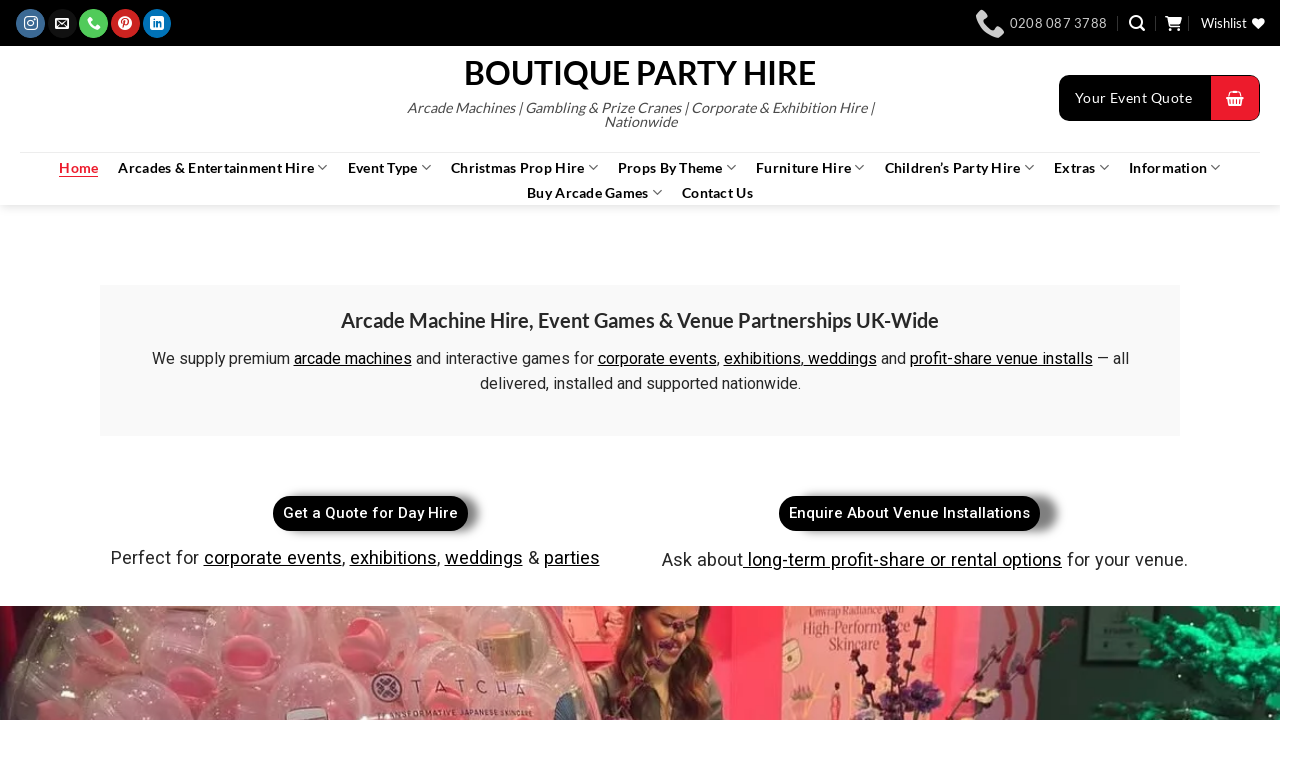

--- FILE ---
content_type: text/html; charset=UTF-8
request_url: https://www.boutiquepartyhire.co.uk/
body_size: 91110
content:
<!DOCTYPE html>
<html dir="ltr" lang="en-GB" prefix="og: https://ogp.me/ns#" class="loading-site no-js">
<head>
	<meta charset="UTF-8" />
	<link rel="profile" href="http://gmpg.org/xfn/11" />
	<link rel="pingback" href="https://www.boutiquepartyhire.co.uk/xmlrpc.php" />

					<script>document.documentElement.className = document.documentElement.className + ' yes-js js_active js'</script>
			<script>(function(html){html.className = html.className.replace(/\bno-js\b/,'js')})(document.documentElement);</script>
<title>Arcade Machine Hire London &amp; UK | Boutique Party Hire</title>

		<!-- All in One SEO Pro 4.9.3 - aioseo.com -->
	<meta name="description" content="Arcade machine hire, party props and licensed gambling games for venues, corporate events, exhibitions and weddings. Serving London &amp; the UK. Get a Quote Today!" />
	<meta name="robots" content="max-image-preview:large" />
	<meta name="p:domain_verify" content="12e2af003be0204e45e77a92337041f5" />
	<link rel="canonical" href="https://www.boutiquepartyhire.co.uk/" />
	<meta name="generator" content="All in One SEO Pro (AIOSEO) 4.9.3" />
		<meta property="og:locale" content="en_GB" />
		<meta property="og:site_name" content="Boutique Party Hire – Arcade Machines | Gambling &amp; Prize Cranes | Corporate &amp; Exhibition Hire | Nationwide" />
		<meta property="og:type" content="article" />
		<meta property="og:title" content="Arcade Machine Hire London &amp; UK | Boutique Party Hire" />
		<meta property="og:description" content="Arcade machine hire, party props and licensed gambling games for venues, corporate events, exhibitions and weddings. Serving London &amp; the UK. Get a Quote Today!" />
		<meta property="og:url" content="https://www.boutiquepartyhire.co.uk/" />
		<meta property="article:published_time" content="2024-10-17T09:45:18+00:00" />
		<meta property="article:modified_time" content="2026-01-06T09:56:40+00:00" />
		<meta property="article:publisher" content="https://facebook.com/boutiquepartyhire" />
		<meta name="twitter:card" content="summary" />
		<meta name="twitter:title" content="Arcade Machine Hire London &amp; UK | Boutique Party Hire" />
		<meta name="twitter:description" content="Arcade machine hire, party props and licensed gambling games for venues, corporate events, exhibitions and weddings. Serving London &amp; the UK. Get a Quote Today!" />
		<script type="application/ld+json" class="aioseo-schema">
			{"@context":"https:\/\/schema.org","@graph":[{"@type":"BreadcrumbList","@id":"https:\/\/www.boutiquepartyhire.co.uk\/#breadcrumblist","itemListElement":[{"@type":"ListItem","@id":"https:\/\/www.boutiquepartyhire.co.uk#listItem","position":1,"name":"Home"}]},{"@type":"Organization","@id":"https:\/\/www.boutiquepartyhire.co.uk\/#organization","name":"Boutique Party Hire","description":"Arcade Machines | Gambling & Prize Cranes | Corporate & Exhibition Hire | Nationwide","url":"https:\/\/www.boutiquepartyhire.co.uk\/","telephone":"+442080873788","logo":{"@type":"ImageObject","url":"https:\/\/www.boutiquepartyhire.co.uk\/wp-content\/uploads\/2021\/09\/boutique-party-hire-logo-h100.png","@id":"https:\/\/www.boutiquepartyhire.co.uk\/#organizationLogo"},"image":{"@id":"https:\/\/www.boutiquepartyhire.co.uk\/#organizationLogo"},"sameAs":["https:\/\/facebook.com\/boutiquepartyhire","https:\/\/instagram.com\/boutiquepartyhire","https:\/\/pinterest.com\/boutiquepartyhire","https:\/\/youtube.com\/boutiquepartyhire","https:\/\/linkedin.com\/in\/boutiquepartyhire","https:\/\/yelp.com\/biz\/boutiquepartyhire","https:\/\/en.wikipedia.org\/wiki\/boutiquepartyhire"]},{"@type":"WebPage","@id":"https:\/\/www.boutiquepartyhire.co.uk\/#webpage","url":"https:\/\/www.boutiquepartyhire.co.uk\/","name":"Arcade Machine Hire London & UK | Boutique Party Hire","description":"Arcade machine hire, party props and licensed gambling games for venues, corporate events, exhibitions and weddings. Serving London & the UK. Get a Quote Today!","inLanguage":"en-GB","isPartOf":{"@id":"https:\/\/www.boutiquepartyhire.co.uk\/#website"},"breadcrumb":{"@id":"https:\/\/www.boutiquepartyhire.co.uk\/#breadcrumblist"},"image":{"@type":"ImageObject","url":"https:\/\/www.boutiquepartyhire.co.uk\/wp-content\/uploads\/2025\/02\/shutterstock_2446949457-scaled.jpg","@id":"https:\/\/www.boutiquepartyhire.co.uk\/#mainImage","width":2560,"height":1709},"primaryImageOfPage":{"@id":"https:\/\/www.boutiquepartyhire.co.uk\/#mainImage"},"datePublished":"2024-10-17T10:45:18+01:00","dateModified":"2026-01-06T09:56:40+00:00"},{"@type":"WebSite","@id":"https:\/\/www.boutiquepartyhire.co.uk\/#website","url":"https:\/\/www.boutiquepartyhire.co.uk\/","name":"Boutique Party Hire","alternateName":"Boutique Party Hire","description":"Arcade Machines | Gambling & Prize Cranes | Corporate & Exhibition Hire | Nationwide","inLanguage":"en-GB","publisher":{"@id":"https:\/\/www.boutiquepartyhire.co.uk\/#organization"}}]}
		</script>
		<!-- All in One SEO Pro -->

<meta name="viewport" content="width=device-width, initial-scale=1" /><link rel='dns-prefetch' href='//www.boutiquepartyhire.co.uk' />
<link rel='prefetch' href='https://www.boutiquepartyhire.co.uk/wp-content/themes/flatsome/assets/js/flatsome.js?ver=e2eddd6c228105dac048' />
<link rel='prefetch' href='https://www.boutiquepartyhire.co.uk/wp-content/themes/flatsome/assets/js/chunk.slider.js?ver=3.20.4' />
<link rel='prefetch' href='https://www.boutiquepartyhire.co.uk/wp-content/themes/flatsome/assets/js/chunk.popups.js?ver=3.20.4' />
<link rel='prefetch' href='https://www.boutiquepartyhire.co.uk/wp-content/themes/flatsome/assets/js/chunk.tooltips.js?ver=3.20.4' />
<link rel='prefetch' href='https://www.boutiquepartyhire.co.uk/wp-content/themes/flatsome/assets/js/woocommerce.js?ver=1c9be63d628ff7c3ff4c' />
<link rel="alternate" type="application/rss+xml" title="Boutique Party Hire &raquo; Feed" href="https://www.boutiquepartyhire.co.uk/feed/" />
<link rel="alternate" type="application/rss+xml" title="Boutique Party Hire &raquo; Comments Feed" href="https://www.boutiquepartyhire.co.uk/comments/feed/" />
<link rel="alternate" title="oEmbed (JSON)" type="application/json+oembed" href="https://www.boutiquepartyhire.co.uk/wp-json/oembed/1.0/embed?url=https%3A%2F%2Fwww.boutiquepartyhire.co.uk%2F" />
<link rel="alternate" title="oEmbed (XML)" type="text/xml+oembed" href="https://www.boutiquepartyhire.co.uk/wp-json/oembed/1.0/embed?url=https%3A%2F%2Fwww.boutiquepartyhire.co.uk%2F&#038;format=xml" />
<style id='wp-img-auto-sizes-contain-inline-css' type='text/css'>
img:is([sizes=auto i],[sizes^="auto," i]){contain-intrinsic-size:3000px 1500px}
/*# sourceURL=wp-img-auto-sizes-contain-inline-css */
</style>
<style id='wp-emoji-styles-inline-css' type='text/css'>

	img.wp-smiley, img.emoji {
		display: inline !important;
		border: none !important;
		box-shadow: none !important;
		height: 1em !important;
		width: 1em !important;
		margin: 0 0.07em !important;
		vertical-align: -0.1em !important;
		background: none !important;
		padding: 0 !important;
	}
/*# sourceURL=wp-emoji-styles-inline-css */
</style>
<style id='wp-block-library-inline-css' type='text/css'>
:root{--wp-block-synced-color:#7a00df;--wp-block-synced-color--rgb:122,0,223;--wp-bound-block-color:var(--wp-block-synced-color);--wp-editor-canvas-background:#ddd;--wp-admin-theme-color:#007cba;--wp-admin-theme-color--rgb:0,124,186;--wp-admin-theme-color-darker-10:#006ba1;--wp-admin-theme-color-darker-10--rgb:0,107,160.5;--wp-admin-theme-color-darker-20:#005a87;--wp-admin-theme-color-darker-20--rgb:0,90,135;--wp-admin-border-width-focus:2px}@media (min-resolution:192dpi){:root{--wp-admin-border-width-focus:1.5px}}.wp-element-button{cursor:pointer}:root .has-very-light-gray-background-color{background-color:#eee}:root .has-very-dark-gray-background-color{background-color:#313131}:root .has-very-light-gray-color{color:#eee}:root .has-very-dark-gray-color{color:#313131}:root .has-vivid-green-cyan-to-vivid-cyan-blue-gradient-background{background:linear-gradient(135deg,#00d084,#0693e3)}:root .has-purple-crush-gradient-background{background:linear-gradient(135deg,#34e2e4,#4721fb 50%,#ab1dfe)}:root .has-hazy-dawn-gradient-background{background:linear-gradient(135deg,#faaca8,#dad0ec)}:root .has-subdued-olive-gradient-background{background:linear-gradient(135deg,#fafae1,#67a671)}:root .has-atomic-cream-gradient-background{background:linear-gradient(135deg,#fdd79a,#004a59)}:root .has-nightshade-gradient-background{background:linear-gradient(135deg,#330968,#31cdcf)}:root .has-midnight-gradient-background{background:linear-gradient(135deg,#020381,#2874fc)}:root{--wp--preset--font-size--normal:16px;--wp--preset--font-size--huge:42px}.has-regular-font-size{font-size:1em}.has-larger-font-size{font-size:2.625em}.has-normal-font-size{font-size:var(--wp--preset--font-size--normal)}.has-huge-font-size{font-size:var(--wp--preset--font-size--huge)}.has-text-align-center{text-align:center}.has-text-align-left{text-align:left}.has-text-align-right{text-align:right}.has-fit-text{white-space:nowrap!important}#end-resizable-editor-section{display:none}.aligncenter{clear:both}.items-justified-left{justify-content:flex-start}.items-justified-center{justify-content:center}.items-justified-right{justify-content:flex-end}.items-justified-space-between{justify-content:space-between}.screen-reader-text{border:0;clip-path:inset(50%);height:1px;margin:-1px;overflow:hidden;padding:0;position:absolute;width:1px;word-wrap:normal!important}.screen-reader-text:focus{background-color:#ddd;clip-path:none;color:#444;display:block;font-size:1em;height:auto;left:5px;line-height:normal;padding:15px 23px 14px;text-decoration:none;top:5px;width:auto;z-index:100000}html :where(.has-border-color){border-style:solid}html :where([style*=border-top-color]){border-top-style:solid}html :where([style*=border-right-color]){border-right-style:solid}html :where([style*=border-bottom-color]){border-bottom-style:solid}html :where([style*=border-left-color]){border-left-style:solid}html :where([style*=border-width]){border-style:solid}html :where([style*=border-top-width]){border-top-style:solid}html :where([style*=border-right-width]){border-right-style:solid}html :where([style*=border-bottom-width]){border-bottom-style:solid}html :where([style*=border-left-width]){border-left-style:solid}html :where(img[class*=wp-image-]){height:auto;max-width:100%}:where(figure){margin:0 0 1em}html :where(.is-position-sticky){--wp-admin--admin-bar--position-offset:var(--wp-admin--admin-bar--height,0px)}@media screen and (max-width:600px){html :where(.is-position-sticky){--wp-admin--admin-bar--position-offset:0px}}
/*# sourceURL=/wp-includes/css/dist/block-library/common.min.css */
</style>
<link rel='stylesheet' id='walcf7-datepicker-css-css' href='https://www.boutiquepartyhire.co.uk/wp-content/plugins/date-time-picker-for-contact-form-7/assets/css/jquery.datetimepicker.min.css?ver=1.0.0' type='text/css' media='all' />
<link rel='stylesheet' id='dscf7-math-captcha-style-css' href='https://www.boutiquepartyhire.co.uk/wp-content/plugins/ds-cf7-math-captcha/assets/css/style.css?ver=1.0.0' type='text/css' media='' />
<style id='woocommerce-inline-inline-css' type='text/css'>
.woocommerce form .form-row .required { visibility: visible; }
/*# sourceURL=woocommerce-inline-inline-css */
</style>
<link rel='stylesheet' id='wt-woocommerce-related-products-css' href='https://www.boutiquepartyhire.co.uk/wp-content/plugins/wt-woocommerce-related-products/public/css/custom-related-products-public.css?ver=1.7.6' type='text/css' media='all' />
<link rel='stylesheet' id='carousel-css-css' href='https://www.boutiquepartyhire.co.uk/wp-content/plugins/wt-woocommerce-related-products/public/css/owl.carousel.min.css?ver=1.7.6' type='text/css' media='all' />
<link rel='stylesheet' id='carousel-theme-css-css' href='https://www.boutiquepartyhire.co.uk/wp-content/plugins/wt-woocommerce-related-products/public/css/owl.theme.default.min.css?ver=1.7.6' type='text/css' media='all' />
<link rel='stylesheet' id='grw-public-main-css-css' href='https://www.boutiquepartyhire.co.uk/wp-content/plugins/widget-google-reviews/assets/css/public-main.css?ver=6.9.1' type='text/css' media='all' />
<link rel='stylesheet' id='wpfront-notification-bar-css' href='https://www.boutiquepartyhire.co.uk/wp-content/plugins/wpfront-notification-bar/css/wpfront-notification-bar.min.css?ver=3.5.1.05102' type='text/css' media='all' />
<link rel='stylesheet' id='flatsome-woocommerce-wishlist-css' href='https://www.boutiquepartyhire.co.uk/wp-content/themes/flatsome/inc/integrations/wc-yith-wishlist/wishlist.css?ver=3.20.4' type='text/css' media='all' />
<link rel='stylesheet' id='elementor-frontend-css' href='https://www.boutiquepartyhire.co.uk/wp-content/plugins/elementor/assets/css/frontend.min.css?ver=3.34.1' type='text/css' media='all' />
<link rel='stylesheet' id='widget-heading-css' href='https://www.boutiquepartyhire.co.uk/wp-content/plugins/elementor/assets/css/widget-heading.min.css?ver=3.34.1' type='text/css' media='all' />
<link rel='stylesheet' id='e-animation-fadeIn-css' href='https://www.boutiquepartyhire.co.uk/wp-content/plugins/elementor/assets/lib/animations/styles/fadeIn.min.css?ver=3.34.1' type='text/css' media='all' />
<link rel='stylesheet' id='e-popup-css' href='https://www.boutiquepartyhire.co.uk/wp-content/plugins/pro-elements/assets/css/conditionals/popup.min.css?ver=3.34.0' type='text/css' media='all' />
<link rel='stylesheet' id='elementor-post-6584-css' href='https://www.boutiquepartyhire.co.uk/wp-content/uploads/elementor/css/post-6584.css?ver=1768489771' type='text/css' media='all' />
<link rel='stylesheet' id='widget-spacer-css' href='https://www.boutiquepartyhire.co.uk/wp-content/plugins/elementor/assets/css/widget-spacer.min.css?ver=3.34.1' type='text/css' media='all' />
<link rel='stylesheet' id='widget-divider-css' href='https://www.boutiquepartyhire.co.uk/wp-content/plugins/elementor/assets/css/widget-divider.min.css?ver=3.34.1' type='text/css' media='all' />
<link rel='stylesheet' id='e-animation-grow-css' href='https://www.boutiquepartyhire.co.uk/wp-content/plugins/elementor/assets/lib/animations/styles/e-animation-grow.min.css?ver=3.34.1' type='text/css' media='all' />
<link rel='stylesheet' id='widget-image-css' href='https://www.boutiquepartyhire.co.uk/wp-content/plugins/elementor/assets/css/widget-image.min.css?ver=3.34.1' type='text/css' media='all' />
<link rel='stylesheet' id='e-animation-fadeInLeft-css' href='https://www.boutiquepartyhire.co.uk/wp-content/plugins/elementor/assets/lib/animations/styles/fadeInLeft.min.css?ver=3.34.1' type='text/css' media='all' />
<link rel='stylesheet' id='e-animation-fadeInRight-css' href='https://www.boutiquepartyhire.co.uk/wp-content/plugins/elementor/assets/lib/animations/styles/fadeInRight.min.css?ver=3.34.1' type='text/css' media='all' />
<link rel='stylesheet' id='e-animation-slideInLeft-css' href='https://www.boutiquepartyhire.co.uk/wp-content/plugins/elementor/assets/lib/animations/styles/slideInLeft.min.css?ver=3.34.1' type='text/css' media='all' />
<link rel='stylesheet' id='e-animation-slideInRight-css' href='https://www.boutiquepartyhire.co.uk/wp-content/plugins/elementor/assets/lib/animations/styles/slideInRight.min.css?ver=3.34.1' type='text/css' media='all' />
<link rel='stylesheet' id='widget-video-css' href='https://www.boutiquepartyhire.co.uk/wp-content/plugins/elementor/assets/css/widget-video.min.css?ver=3.34.1' type='text/css' media='all' />
<link rel='stylesheet' id='e-animation-fadeInUp-css' href='https://www.boutiquepartyhire.co.uk/wp-content/plugins/elementor/assets/lib/animations/styles/fadeInUp.min.css?ver=3.34.1' type='text/css' media='all' />
<link rel='stylesheet' id='swiper-css' href='https://www.boutiquepartyhire.co.uk/wp-content/plugins/elementor/assets/lib/swiper/v8/css/swiper.min.css?ver=8.4.5' type='text/css' media='all' />
<link rel='stylesheet' id='e-swiper-css' href='https://www.boutiquepartyhire.co.uk/wp-content/plugins/elementor/assets/css/conditionals/e-swiper.min.css?ver=3.34.1' type='text/css' media='all' />
<link rel='stylesheet' id='widget-image-carousel-css' href='https://www.boutiquepartyhire.co.uk/wp-content/plugins/elementor/assets/css/widget-image-carousel.min.css?ver=3.34.1' type='text/css' media='all' />
<link rel='stylesheet' id='widget-image-box-css' href='https://www.boutiquepartyhire.co.uk/wp-content/plugins/elementor/assets/css/widget-image-box.min.css?ver=3.34.1' type='text/css' media='all' />
<link rel='stylesheet' id='e-animation-fadeInDown-css' href='https://www.boutiquepartyhire.co.uk/wp-content/plugins/elementor/assets/lib/animations/styles/fadeInDown.min.css?ver=3.34.1' type='text/css' media='all' />
<link rel='stylesheet' id='widget-woocommerce-products-css' href='https://www.boutiquepartyhire.co.uk/wp-content/plugins/pro-elements/assets/css/widget-woocommerce-products.min.css?ver=3.34.0' type='text/css' media='all' />
<link rel='stylesheet' id='e-animation-sink-css' href='https://www.boutiquepartyhire.co.uk/wp-content/plugins/elementor/assets/lib/animations/styles/e-animation-sink.min.css?ver=3.34.1' type='text/css' media='all' />
<link rel='stylesheet' id='widget-loop-common-css' href='https://www.boutiquepartyhire.co.uk/wp-content/plugins/pro-elements/assets/css/widget-loop-common.min.css?ver=3.34.0' type='text/css' media='all' />
<link rel='stylesheet' id='widget-loop-grid-css' href='https://www.boutiquepartyhire.co.uk/wp-content/plugins/pro-elements/assets/css/widget-loop-grid.min.css?ver=3.34.0' type='text/css' media='all' />
<link rel='stylesheet' id='elementor-post-16412-css' href='https://www.boutiquepartyhire.co.uk/wp-content/uploads/elementor/css/post-16412.css?ver=1768490235' type='text/css' media='all' />
<link rel='stylesheet' id='elementor-post-16867-css' href='https://www.boutiquepartyhire.co.uk/wp-content/uploads/elementor/css/post-16867.css?ver=1768489771' type='text/css' media='all' />
<link rel='stylesheet' id='gmwqp-stylee-css' href='https://www.boutiquepartyhire.co.uk/wp-content/plugins/gm-woocommerce-quote-popup-pro//assents/css/style.css?ver=1.0.0' type='text/css' media='all' />
<link rel='stylesheet' id='yith_ywraq_frontend-css' href='https://www.boutiquepartyhire.co.uk/wp-content/plugins/yith-woocommerce-request-a-quote-premium/assets/css/ywraq-frontend.css?ver=4.39.0' type='text/css' media='all' />
<style id='yith_ywraq_frontend-inline-css' type='text/css'>
:root {
		--ywraq_layout_button_bg_color: rgb(0,0,0);
		--ywraq_layout_button_bg_color_hover: rgb(60,92,117);
		--ywraq_layout_button_border_color: rgb(0,0,0);
		--ywraq_layout_button_border_color_hover: rgb(255,255,255);
		--ywraq_layout_button_color: rgb(255,255,255);
		--ywraq_layout_button_color_hover: rgb(255,255,255);
		
		--ywraq_checkout_button_bg_color: rgb(0,0,0);
		--ywraq_checkout_button_bg_color_hover: rgb(60,92,117);
		--ywraq_checkout_button_border_color: rgb(0,0,0);
		--ywraq_checkout_button_border_color_hover: rgb(60,92,117);
		--ywraq_checkout_button_color: rgb(255,255,255);
		--ywraq_checkout_button_color_hover: rgb(255,255,255);
		
		--ywraq_accept_button_bg_color: rgb(60,92,117);
		--ywraq_accept_button_bg_color_hover: rgb(35,55,70);
		--ywraq_accept_button_border_color: rgb(60,92,117);
		--ywraq_accept_button_border_color_hover: rgb(35,55,70);
		--ywraq_accept_button_color: #ffffff;
		--ywraq_accept_button_color_hover: #ffffff;
		
		--ywraq_reject_button_bg_color: transparent;
		--ywraq_reject_button_bg_color_hover: #CC2B2B;
		--ywraq_reject_button_border_color: #CC2B2B;
		--ywraq_reject_button_border_color_hover: #CC2B2B;
		--ywraq_reject_button_color: #CC2B2B;
		--ywraq_reject_button_color_hover: #ffffff;
		}		
.woocommerce.single-product button.single_add_to_cart_button.button {margin-right: 5px;}
	.woocommerce.single-product .product .yith-ywraq-add-to-quote {display: inline-block; vertical-align: middle;margin-top: 5px;}
	
/*# sourceURL=yith_ywraq_frontend-inline-css */
</style>
<link rel='stylesheet' id='flatsome-main-css' href='https://www.boutiquepartyhire.co.uk/wp-content/themes/flatsome/assets/css/flatsome.css?ver=3.20.4' type='text/css' media='all' />
<style id='flatsome-main-inline-css' type='text/css'>
@font-face {
				font-family: "fl-icons";
				font-display: block;
				src: url(https://www.boutiquepartyhire.co.uk/wp-content/themes/flatsome/assets/css/icons/fl-icons.eot?v=3.20.4);
				src:
					url(https://www.boutiquepartyhire.co.uk/wp-content/themes/flatsome/assets/css/icons/fl-icons.eot#iefix?v=3.20.4) format("embedded-opentype"),
					url(https://www.boutiquepartyhire.co.uk/wp-content/themes/flatsome/assets/css/icons/fl-icons.woff2?v=3.20.4) format("woff2"),
					url(https://www.boutiquepartyhire.co.uk/wp-content/themes/flatsome/assets/css/icons/fl-icons.ttf?v=3.20.4) format("truetype"),
					url(https://www.boutiquepartyhire.co.uk/wp-content/themes/flatsome/assets/css/icons/fl-icons.woff?v=3.20.4) format("woff"),
					url(https://www.boutiquepartyhire.co.uk/wp-content/themes/flatsome/assets/css/icons/fl-icons.svg?v=3.20.4#fl-icons) format("svg");
			}
/*# sourceURL=flatsome-main-inline-css */
</style>
<link rel='stylesheet' id='flatsome-shop-css' href='https://www.boutiquepartyhire.co.uk/wp-content/themes/flatsome/assets/css/flatsome-shop.css?ver=3.20.4' type='text/css' media='all' />
<link rel='stylesheet' id='flatsome-style-css' href='https://www.boutiquepartyhire.co.uk/wp-content/themes/flatsome-child/style.css?ver=3.0' type='text/css' media='all' />
<link rel='stylesheet' id='elementor-gf-roboto-css' href='https://fonts.googleapis.com/css?family=Roboto:100,100italic,200,200italic,300,300italic,400,400italic,500,500italic,600,600italic,700,700italic,800,800italic,900,900italic&#038;display=swap' type='text/css' media='all' />
<link rel='stylesheet' id='elementor-gf-robotoslab-css' href='https://fonts.googleapis.com/css?family=Roboto+Slab:100,100italic,200,200italic,300,300italic,400,400italic,500,500italic,600,600italic,700,700italic,800,800italic,900,900italic&#038;display=swap' type='text/css' media='all' />
<link rel='stylesheet' id='elementor-gf-inter-css' href='https://fonts.googleapis.com/css?family=Inter:100,100italic,200,200italic,300,300italic,400,400italic,500,500italic,600,600italic,700,700italic,800,800italic,900,900italic&#038;display=swap' type='text/css' media='all' />
<script type="text/javascript">
            window._nslDOMReady = (function () {
                const executedCallbacks = new Set();
            
                return function (callback) {
                    /**
                    * Third parties might dispatch DOMContentLoaded events, so we need to ensure that we only run our callback once!
                    */
                    if (executedCallbacks.has(callback)) return;
            
                    const wrappedCallback = function () {
                        if (executedCallbacks.has(callback)) return;
                        executedCallbacks.add(callback);
                        callback();
                    };
            
                    if (document.readyState === "complete" || document.readyState === "interactive") {
                        wrappedCallback();
                    } else {
                        document.addEventListener("DOMContentLoaded", wrappedCallback);
                    }
                };
            })();
        </script><script type="text/javascript" src="https://www.boutiquepartyhire.co.uk/wp-includes/js/jquery/jquery.min.js?ver=3.7.1" id="jquery-core-js"></script>
<script type="text/javascript" src="https://www.boutiquepartyhire.co.uk/wp-includes/js/jquery/jquery-migrate.min.js?ver=3.4.1" id="jquery-migrate-js"></script>
<script type="text/javascript" src="https://www.boutiquepartyhire.co.uk/wp-content/plugins/equal-height-columns/public/js/equal-height-columns-public.js?ver=1.2.1" id="equal-height-columns-js"></script>
<script type="text/javascript" src="https://www.boutiquepartyhire.co.uk/wp-content/plugins/woocommerce/assets/js/jquery-blockui/jquery.blockUI.min.js?ver=2.7.0-wc.10.4.3" id="wc-jquery-blockui-js" data-wp-strategy="defer"></script>
<script type="text/javascript" src="https://www.boutiquepartyhire.co.uk/wp-content/plugins/woocommerce/assets/js/js-cookie/js.cookie.min.js?ver=2.1.4-wc.10.4.3" id="wc-js-cookie-js" data-wp-strategy="defer"></script>
<script type="text/javascript" src="https://www.boutiquepartyhire.co.uk/wp-content/plugins/wt-woocommerce-related-products/public/js/custom-related-products-public.js?ver=1.7.6" id="wt-woocommerce-related-products-js"></script>
<script type="text/javascript" src="https://www.boutiquepartyhire.co.uk/wp-content/plugins/wt-woocommerce-related-products/public/js/wt_owl_carousel.js?ver=1.7.6" id="wt-owl-js-js"></script>
<script type="text/javascript" defer="defer" src="https://www.boutiquepartyhire.co.uk/wp-content/plugins/widget-google-reviews/assets/js/public-main.js?ver=6.9.1" id="grw-public-main-js-js"></script>
<script type="text/javascript" src="https://www.boutiquepartyhire.co.uk/wp-content/plugins/wpfront-notification-bar/js/wpfront-notification-bar.min.js?ver=3.5.1.05102" id="wpfront-notification-bar-js"></script>
<script type="text/javascript" id="WCPAY_ASSETS-js-extra">
/* <![CDATA[ */
var wcpayAssets = {"url":"https://www.boutiquepartyhire.co.uk/wp-content/plugins/woocommerce-payments/dist/"};
//# sourceURL=WCPAY_ASSETS-js-extra
/* ]]> */
</script>
<link rel="https://api.w.org/" href="https://www.boutiquepartyhire.co.uk/wp-json/" /><link rel="alternate" title="JSON" type="application/json" href="https://www.boutiquepartyhire.co.uk/wp-json/wp/v2/pages/16412" /><link rel="EditURI" type="application/rsd+xml" title="RSD" href="https://www.boutiquepartyhire.co.uk/xmlrpc.php?rsd" />
<meta name="generator" content="WordPress 6.9" />
<meta name="generator" content="WooCommerce 10.4.3" />
<link rel='shortlink' href='https://www.boutiquepartyhire.co.uk/' />
<meta name="p:domain_verify" content="12e2af003be0204e45e77a92337041f5"/><meta name="ti-site-data" content="eyJyIjoiMToxITc6OCEzMDoyMSIsIm8iOiJodHRwczpcL1wvd3d3LmJvdXRpcXVlcGFydHloaXJlLmNvLnVrXC93cC1hZG1pblwvYWRtaW4tYWpheC5waHA/YWN0aW9uPXRpX29ubGluZV91c2Vyc19nb29nbGUmYW1wO3A9JTJGJmFtcDtfd3Bub25jZT0xNWZlOTdhYjI3In0=" /><!-- Google Tag Manager -->
<script>(function(w,d,s,l,i){w[l]=w[l]||[];w[l].push({'gtm.start':
new Date().getTime(),event:'gtm.js'});var f=d.getElementsByTagName(s)[0],
j=d.createElement(s),dl=l!='dataLayer'?'&l='+l:'';j.async=true;j.src=
'https://www.googletagmanager.com/gtm.js?id='+i+dl;f.parentNode.insertBefore(j,f);
})(window,document,'script','dataLayer','GTM-5F937R8H');</script>
<!-- End Google Tag Manager -->	<noscript><style>.woocommerce-product-gallery{ opacity: 1 !important; }</style></noscript>
	<meta name="generator" content="Elementor 3.34.1; features: e_font_icon_svg, additional_custom_breakpoints; settings: css_print_method-external, google_font-enabled, font_display-swap">
<link rel="stylesheet" href="https://cdnjs.cloudflare.com/ajax/libs/font-awesome/6.5.2/css/all.min.css" integrity="" crossorigin="anonymous" referrerpolicy="no-referrer">
<script src="https://cdnjs.cloudflare.com/ajax/libs/font-awesome/6.5.2/js/all.min.js" integrity="" crossorigin="anonymous" referrerpolicy="no-referrer"></script>
<meta name="redi-version" content="1.2.7" /><!-- Google tag (gtag.js) -->
<script async src="https://www.googletagmanager.com/gtag/js?id=G-E3RQEM82GN">
</script>
<script>
  window.dataLayer = window.dataLayer || [];
  function gtag(){dataLayer.push(arguments);}
  gtag('js', new Date());

  gtag('config', 'G-E3RQEM82GN');
</script><!-- Google tag (gtag.js) -->
<script async src="https://www.googletagmanager.com/gtag/js?id=G-E3RQEM82GN">
</script>
<script>
  window.dataLayer = window.dataLayer || [];
  function gtag(){dataLayer.push(arguments);}
  gtag('js', new Date());

  gtag('config', 'G-E3RQEM82GN');
</script><link rel="stylesheet" href="https://cdnjs.cloudflare.com/ajax/libs/font-awesome/6.5.2/css/all.min.css" integrity="sha512-SnH5WK+bZxgPHs44uWIX+LLJAJ9/2PkPKZ5QiAj6Ta86w+fsb2TkcmfRyVX3pBnMFcV7oQPJkl9QevSCWr3W6A==" crossorigin="anonymous" referrerpolicy="no-referrer" />
<script src="https://cdnjs.cloudflare.com/ajax/libs/font-awesome/6.5.2/js/all.min.js" integrity="sha512-u3fPA7V8qQmhBPNT5quvaXVa1mnnLSXUep5PS1qo5NRzHwG19aHmNJnj1Q8hpA/nBWZtZD4r4AX6YOt5ynLN2g==" crossorigin="anonymous" referrerpolicy="no-referrer"></script><link rel="icon" href="https://www.boutiquepartyhire.co.uk/wp-content/uploads/2024/05/cropped-62F9FEF0-A9E4-4A13-835A-27654F7EEAFE-32x32.jpeg" sizes="32x32" />
<link rel="icon" href="https://www.boutiquepartyhire.co.uk/wp-content/uploads/2024/05/cropped-62F9FEF0-A9E4-4A13-835A-27654F7EEAFE-192x192.jpeg" sizes="192x192" />
<link rel="apple-touch-icon" href="https://www.boutiquepartyhire.co.uk/wp-content/uploads/2024/05/cropped-62F9FEF0-A9E4-4A13-835A-27654F7EEAFE-180x180.jpeg" />
<meta name="msapplication-TileImage" content="https://www.boutiquepartyhire.co.uk/wp-content/uploads/2024/05/cropped-62F9FEF0-A9E4-4A13-835A-27654F7EEAFE-270x270.jpeg" />
<style id="custom-css" type="text/css">:root {--primary-color: #000000;--fs-color-primary: #000000;--fs-color-secondary: #C05530;--fs-color-success: #627D47;--fs-color-alert: #b20000;--fs-color-base: #4a4a4a;--fs-experimental-link-color: #000000;--fs-experimental-link-color-hover: #1e73be;}.tooltipster-base {--tooltip-color: #fff;--tooltip-bg-color: #000;}.off-canvas-right .mfp-content, .off-canvas-left .mfp-content {--drawer-width: 300px;}.off-canvas .mfp-content.off-canvas-cart {--drawer-width: 360px;}html{background-color:#ffffff!important;}.container-width, .full-width .ubermenu-nav, .container, .row{max-width: 1270px}.row.row-collapse{max-width: 1240px}.row.row-small{max-width: 1262.5px}.row.row-large{max-width: 1300px}.header-main{height: 106px}#logo img{max-height: 106px}#logo{width:500px;}#logo img{padding:18px 0;}.header-bottom{min-height: 53px}.header-top{min-height: 20px}.transparent .header-main{height: 66px}.transparent #logo img{max-height: 66px}.has-transparent + .page-title:first-of-type,.has-transparent + #main > .page-title,.has-transparent + #main > div > .page-title,.has-transparent + #main .page-header-wrapper:first-of-type .page-title{padding-top: 146px;}.header.show-on-scroll,.stuck .header-main{height:73px!important}.stuck #logo img{max-height: 73px!important}.search-form{ width: 100%;}.header-bg-color {background-color: rgba(255,255,255,0.9)}.header-bottom {background-color: #ffffff}.top-bar-nav > li > a{line-height: 18px }.header-main .nav > li > a{line-height: 186px }.header-wrapper:not(.stuck) .header-main .header-nav{margin-top: -39px }.stuck .header-main .nav > li > a{line-height: 50px }.header-bottom-nav > li > a{line-height: 9px }@media (max-width: 549px) {.header-main{height: 110px}#logo img{max-height: 110px}}.main-menu-overlay{background-color: #ffffff}.nav-dropdown-has-arrow.nav-dropdown-has-border li.has-dropdown:before{border-bottom-color: #eaeaea;}.nav .nav-dropdown{border-color: #eaeaea }.nav-dropdown{border-radius:15px}.nav-dropdown{font-size:95%}.nav-dropdown-has-arrow li.has-dropdown:after{border-bottom-color: #ffffff;}.nav .nav-dropdown{background-color: #ffffff}body{font-size: 99%;}@media screen and (max-width: 549px){body{font-size: 94%;}}body{font-family: Lato, sans-serif;}body {font-weight: 400;font-style: normal;}h1,h2,h3,h4,h5,h6,.heading-font, .off-canvas-center .nav-sidebar.nav-vertical > li > a{font-family: Lato, sans-serif;}h1,h2,h3,h4,h5,h6,.heading-font,.banner h1,.banner h2 {font-weight: 700;font-style: normal;}.alt-font{font-family: "Dancing Script", sans-serif;}.alt-font {font-weight: 700!important;font-style: normal!important;}.breadcrumbs{text-transform: none;}button,.button{text-transform: none;}.nav > li > a, .links > li > a{text-transform: none;}.section-title span{text-transform: none;}h3.widget-title,span.widget-title{text-transform: none;}.header:not(.transparent) .top-bar-nav > li > a {color: #ffffff;}.header:not(.transparent) .top-bar-nav.nav > li > a:hover,.header:not(.transparent) .top-bar-nav.nav > li.active > a,.header:not(.transparent) .top-bar-nav.nav > li.current > a,.header:not(.transparent) .top-bar-nav.nav > li > a.active,.header:not(.transparent) .top-bar-nav.nav > li > a.current{color: #000000;}.top-bar-nav.nav-line-bottom > li > a:before,.top-bar-nav.nav-line-grow > li > a:before,.top-bar-nav.nav-line > li > a:before,.top-bar-nav.nav-box > li > a:hover,.top-bar-nav.nav-box > li.active > a,.top-bar-nav.nav-pills > li > a:hover,.top-bar-nav.nav-pills > li.active > a{color:#FFF!important;background-color: #000000;}.header:not(.transparent) .header-nav-main.nav > li > a {color: #ffffff;}.header:not(.transparent) .header-nav-main.nav > li > a:hover,.header:not(.transparent) .header-nav-main.nav > li.active > a,.header:not(.transparent) .header-nav-main.nav > li.current > a,.header:not(.transparent) .header-nav-main.nav > li > a.active,.header:not(.transparent) .header-nav-main.nav > li > a.current{color: #eaeaea;}.header-nav-main.nav-line-bottom > li > a:before,.header-nav-main.nav-line-grow > li > a:before,.header-nav-main.nav-line > li > a:before,.header-nav-main.nav-box > li > a:hover,.header-nav-main.nav-box > li.active > a,.header-nav-main.nav-pills > li > a:hover,.header-nav-main.nav-pills > li.active > a{color:#FFF!important;background-color: #eaeaea;}.widget:where(:not(.widget_shopping_cart)) a{color: #ffffff;}.widget:where(:not(.widget_shopping_cart)) a:hover{color: #dd3333;}.widget .tagcloud a:hover{border-color: #dd3333; background-color: #dd3333;}.shop-page-title.featured-title .title-overlay{background-color: rgba(0,0,0,0.84);}.current .breadcrumb-step, [data-icon-label]:after, .button#place_order,.button.checkout,.checkout-button,.single_add_to_cart_button.button, .sticky-add-to-cart-select-options-button{background-color: #000000!important }.has-equal-box-heights .box-image {padding-top: 100%;}.pswp__bg,.mfp-bg.mfp-ready{background-color: #ffffff}@media screen and (min-width: 550px){.products .box-vertical .box-image{min-width: 247px!important;width: 247px!important;}}.footer-1{background-color: #00000a}.footer-2{background-color: #0a0a0a}.absolute-footer, html{background-color: #0a0a0a}.header-vertical-menu__opener{height: 75px}.header-vertical-menu__opener {width: 474px}.header-vertical-menu__fly-out {width: 500px}.nav-vertical-fly-out > li + li {border-top-width: 1px; border-top-style: solid;}.header-vertical-menu__fly-out .nav-vertical-fly-out > li.menu-item > a {height: 69px;}/* Custom CSS */input[type="submit"]:not(.is-form){background-color: #3335c3;}.title_counter_type::before {background: #3335c3 !important;}.header-bottom-nav > li > a {line-height: 16px;font-size: 14px;}.label-new.menu-item > a:after{content:"New";}.label-hot.menu-item > a:after{content:"Hot";}.label-sale.menu-item > a:after{content:"Sale";}.label-popular.menu-item > a:after{content:"Popular";}</style>		<style type="text/css" id="wp-custom-css">
			
li.account-item.has-icon.menu-item.has-child {
    display: none;
}

@media screen and (max-width: 768px) {
    ul li:nth-child(11) {
        display: none !important;
    }
}


@media screen and (max-width: 768px) {
    .menu-assign-section {
        display: none !important;
    }
}

.yith-ywraq-add-button{
	text-align : center ;
}
.woocommerce.single-product .product .yith-ywraq-add-to-quote a{
	padding : 0px 25px ;
}
.customer-request-field-wrapper .customer-request-field {
	display : flex ;
	justify-content : space-between;
}

	.add-request-quote-button{
		margin : 0;
		margin-bottom : 20px !important;
	}
/* .cart{
	display : inline-grid ;
} */
.woocommerce.single-product .product .yith-ywraq-add-to-quote , .woocommerce.single-product .product .yith-ywraq-add-to-quote a{
	margin : 0 ;
}
@media screen{
@media print{
*{text-shadow:none!important;color:#000!important;background:transparent!important;box-shadow:none!important;}
}
*{-webkit-box-sizing:border-box;-moz-box-sizing:border-box;box-sizing:border-box;}
*:before,*:after{-webkit-box-sizing:border-box;-moz-box-sizing:border-box;box-sizing:border-box;}
h4{font-family:inherit;font-weight:500;line-height:1.1;color:inherit;}
h4{margin-top:10px;margin-bottom:10px;}
h4{font-size:18px;}
*{margin:0;padding:0;border:none;}
h4,span{background:transparent;border:0 none;font-weight:inherit;margin:0;padding:0;border:0;outline:0;vertical-align:top;}
}
/*! CSS Used from: https://www.furniturehireuk.com/build/css/global-custom-13594a0be0.css ; media=screen */
@media screen{
::selection{background:#41bedd;color:#fff;}
.f_left{float:left;}
.f_right{float:right;}
.counter_inc{counter-increment:counter;}
.wrapper{overflow:hidden;}
.m_bottom_10{margin-bottom:10px;}
.r_corners{-webkit-border-radius:4px;-moz-border-radius:4px;border-radius:4px;}
.color_dark{color:#34383d;}
.title_counter_type:before{background:#4e4ca0;}
.bg_light_2{background:#f7f9f9;}
h4{font-size:1.375em;}
h4{line-height:1em;}
.title_counter_type{padding:12px 20px 14px 70px;font-size:1.5em;position:relative;}
.title_counter_type:before{content:counter(counter);font-style:italic;color:#fff;position:absolute;left:0;padding:12px 0;height:100%;width:50px;text-align:center;top:0;}
.title_counter_type:before{background:#15488a;}
::-webkit-scrollbar{width:10px;background:#eee;}
::-webkit-scrollbar-thumb{background:#aaa;}
@media only screen and (max-width:500px){
.checkout_steps_helper_text{display:none;}
}
}
/* Padding and Marging Issue resolved  on checkout page*/
.quantity input[type=number] {
    padding:0;
	marging:0;
}

.yith-ywraq-add-to-quote .ux-quantity.quantity.buttons_added.form-minimal {
    display: none;
}

.woocommerce ul.products li.product a.add-request-quote-button.button, .wp-block-post.product a.add-request-quote-button.button, a.add-request-quote-button.button{
	padding: 5px 30px;
}

/* .woocommerce ul.products li.product a.add-request-quote-button.button, .wp-block-post.product a.add-request-quote-button.button, a.add-request-quote-button.button:hover{
	background-color: #fff !important;
	opacity: 1 !important;
	color: #000 !important;
} */

.box-shadow-5, .box-shadow-5-hover:hover, .row-box-shadow-5 .col-inner, .row-box-shadow-5-hover .col-inner:hover{
	box-shadow: none;
/* 	border: 1px solid black; */
}

.woocommerce ul.products li.product a.add-request-quote-button.button, .wp-block-post.product a.add-request-quote-button.button, a.add-request-quote-button.button {
    font-size: 13px !important;
    display: inline-block;
    margin-top: 0;
    text-decoration: none;
    font-family: 'Inter';
    font-weight: 500;
    padding: 3px 15px !important;
    text-align: left !important;
    border-radius: 3px;
}

.woocommerce .add-request-quote-button.button:hover, .woocommerce .add-request-quote-button-addons.button:hover{
		background: #000 !important;
		color: #fff !important;
}

.absolute-footer .container{
	border-top: 2px solid #666666;
	padding-top: 10px;
}

.wpcf7 input[type="url"], .wpcf7 input[type="email"], .wpcf7 input[type="tel"]{
	height: 50px !important;
	border-radius: 3px !important;
	margin: 0 !important;
}

input[type="submit"]:not(.is-form) {
    background-color: #242424 !important;
    top: -44px;
    left: 259px;
	border-radius: 3px !important;
}

@media (max-width: 600px){
	input[type="submit"]:not(.is-form) {
    background-color: #242424 !important;
    top: -45px;
    left: 175px;
	border-radius: 3px !important;
}
}

@media (max-width: 430px){
	input[type="submit"]:not(.is-form) {
    background-color: #242424 !important;
    top: -44px;
    left: 225px;
	border-radius: 3px !important;
}
}

@media (max-width: 390px){
	input[type="submit"]:not(.is-form) {
    background-color: #242424 !important;
    top: -43px;
    left: 187px;
	border-radius: 3px !important;
}
}

@media (max-width: 360px){
	input[type="submit"]:not(.is-form) {
    background-color: #242424 !important;
    top: -43px;
    left: 160px;
	border-radius: 3px !important;
}
}

@media (max-width: 412px){
	input[type="submit"]:not(.is-form) {
    background-color: #242424 !important;
    top: -43px;
    left: 208px;
	border-radius: 3px !important;
}
}

.header-top .container, .footer-2 .row, .absolute-footer .container{
	max-width: 1300px !important;
}

.wpcf7-form{
	margin: 0 !important;
}

/* .footer-2 .row .widget{
	margin: 0 !important;
} */

.wpcf7-spinner {
    position: relative;
    top: -35px !important;
    left: 200px !important;
}

@media(min-width: 767px){
	.footer-wrapper {
    position: relative;
    width: 98%;
		margin: 15px !important;
}
	.footer-2 {
    border-radius: 20px 20px 0 0 !important;
}
	.absolute-footer.dark{
	border-radius: 0 0 20px 20px;
}

}

@media(max-width: 600px){
	.footer-wrapper {
    position: relative;
    width: 94%;
		margin: 10px !important;
	margin-bottom: 15px !important;
}
		.footer-2 {
    border-radius: 20px 20px 0 0 !important;
}
	.absolute-footer.dark{
	border-radius: 0 0 20px 20px;
}

}

.button, button, fieldset, input, select, textarea{
	margin: 0;
}

.wpcf7 p{
	height: 80px;
}

.widget_elementor-library{
	padding: 0 0 30px 0;
}

.widget .is-divider{
	background: transparent !important;
}

span.widget-title{
	margin-bottom: 1rem !important;
}


@media screen and (max-width:767px) {
	input[type="submit"]:not(.is-form) {
    background-color: #242424 !important;
    top: 6px!important;
    left: unset!important;
    position: absolute ;
    right: -5px!important;
}
	.wpcf7 .wpcf7-form-control-wrap {
    display: block;
    position: relative;
}
	.custom_template a.elementor-button.elementor-button-link.elementor-size-sm {
    margin-bottom: 20px;
}
}

@media screen and (min-width:768px) and (max-width:1200px) {
		input[type="submit"]:not(.is-form) {
    background-color: #242424 !important;
    top: 6px!important;
    left: unset!important;
    position: absolute!important;
    right: -5px!important;
}
	.wpcf7 .wpcf7-form-control-wrap {
    display: block;
    position: relative;
}
	.custom_template	.elementor-swiper-button.elementor-swiper-button-prev {
    right: unset !important;
    left: 87% !important;
}
}


a.add-request-quote-button.button {
    margin-top: 20px;
}




.product-small .yith-ywraq-add-to-quote{
	width: 100% !important;
}

tr.cart_item, .shop_table, .page-id-2405 .button, button, fieldset, input, select, textarea, .f_left, .f_right, .user_details_step {
    font-family: 'Inter' !important;
    font-weight: 500 !important;
}

.yith-ywraq-add-to-quote .ux-quantity.quantity.buttons_added.form-minimal{
	display: inline-block !important;
/* 	width: 22%; */
}

.product-small .yith-ywraq-add-to-quote{
	text-align: center !important;
}

/* .yith-ywraq-add-button{
		display: inline-block !important;
	width: 50% !important;
} */
.ux-quantity.quantity.buttons_added.form-minimal {
    margin: 0px;
}

.pswp__bg, .mfp-bg.mfp-ready{
	background: #000 !important;
	opacity: 0.9 !important;
}

.mobile-sidebar-levels-2 .nav-slide>li>.sub-menu>li:not(.nav-slide-header)>a, .mobile-sidebar-levels-2 .nav-slide>li>ul.children>li:not(.nav-slide-header)>a{
	color: #fff !important;
}

.svg-inline--fa{
	font-size: 15px !important;
}

.yith-ywraq-add-to-quote {
    text-align: center!important;
}
.ux-quantity.quantity input {
    border: none!important;
	    height: 38px;
}

.ux-quantity.quantity {
    border: 1px solid #ddd;
}


/***17.10.2024 ***/

/* .header-top {
    background-color: #ed1b2c;
} */
.header-bottom-nav > li {
    padding: 0 10px;
}
.header-bottom-nav > li > a {
    color: #000;
    border: none;
    border-radius: 0;
    padding: 0;
}
.header-bottom-nav > li > a:hover {
    color: #ed1b2c;
    border: none;
    border-radius: 0 !important;
    border-bottom: 1px solid #ed1b2c;
}
.nav-outline>li.active>a {
    border-color: transparent;
    color: #ed1b2c;
    border: none;
    border-radius: 0;
    border-bottom: 1px solid #ed1b2c;
}
.footer-2 {
    background-color: #000000;
    padding-bottom: 10px;
}
.footer-2 .menu li {
    border-top: 1px solid rgb(255 255 255 / 75%) !important;
}
.absolute-footer, html {
    background-color: rgba(25, 25, 26, 0.74);
    padding-top: 0;
}
.absolute-footer .container {
    border-top: 2px solid rgb(255 255 255 / 80%);
    padding-top: 10px;
}
.absolute-footer.dark ul {
    border-color: #fff;
    opacity: 1;
}
.absolute-footer.dark ul li a {
    color: #fff;
}
.copyright-footer {
    color: #ffff;
}
.dark .payment-icons .payment-icon {
    background-color: rgb(0 0 0 / .1);
    opacity: 1;
}
.nav .nav-dropdown {
    padding: 0;
    border-color: #222;
}
.nav-dropdown-has-arrow.nav-dropdown-has-border li.has-dropdown:before {
    border-bottom-color: #222;
}
.nav .nav-dropdown li a {
    margin: 0;
    color: #000;
    border-bottom: 1px solid rgb(237 27 44 / 17%);
    border-radius: 0 !important;
}
.nav .nav-dropdown li a:hover {
    background-color: #222;
    border-radius: 6px 6px 0 0;
}
.header-button {
    display: inline-block;
    padding-top: 36px;
}
.header-button a {
    background-color: #000000;
    padding: 0;
}
.header-button a span {
    padding: 0 15px;
    font-size: 14px;
    font-weight: 400;
    line-height: 44px;
}
.header-button a i.icon-shopping-basket {
    top: 0;
    background-color: #ed1b2c;
    padding: 10px 15px;
    border-radius: 0 8px 8px 0;
    margin: 0;
    line-height: 24px;
}
.header-wrapper.stuck .header-button {
    padding: 0;
}

.woocommerce.single-product .yith-ywraq-add-button.show a.add-request-quote-button.button {
    background-color: #ed1b2c !important;
}
.woocommerce.single-product .yith-ywraq-add-button.show a.add-request-quote-button.button:hover {
    background-color: #000000 !important;
}
.custom-category-header {
	padding: 50px;
}


.woocommerce.ywraq-wrapper.ywraq-with-form code {
    background-color: transparent;
    border: none;
    padding: 0;
    margin: 0;
}
/* body.page-template-default .row {
    margin: 0 15px;
} */
.quote_page_sec input[type="submit"]:not(.is-form) {
    top: 0;
    left: 0;
}
.woocommerce .shop_table.cart {
    border: 1px solid #ececec;
    margin-top: 25px !important;
}
.woocommerce .shop_table.cart td {
    padding: 10px 10px;
}
.summery_scrooll {
    text-align: left;
    height: 550px;
    overflow-y: auto;
    padding: 20px;
    border: 1px solid #d5d5d5;
}
.summery_scrooll ul {
    padding-left: 20px;
}
.update-list-wrapper button.button-ghost {
    background: #ed1b2c !important;
    border: none !important;
    margin-left: 5px;
}
.woocommerce.ywraq-with-form h3.ywraq-form-title {
    font-size: 22px;
    font-weight: 600;
    text-transform: capitalize;
    color: #ed1b2c;
    margin-bottom: 25px;
    border-bottom: 1px solid rgb(0 0 0 / 25%);
}
.woocommerce.ywraq-with-form h4.title_counter_type.r_corners {
    margin-bottom: 20px;
}
.woocommerce.ywraq-with-form span.f_left {
	font-size: 18px;
	font-weight: bold !important;
}
.price-wrapper p.price.product-page-price {
    margin: 0;
}
.product_bn_sec {
    padding: 0;
}
.product_bn_sec form.cart {
    display: grid !important;
}
.product_bn_sec .yith-ywraq-add-button a.button {
    width: 100%;
    text-align: center !important;
    padding: 4px 15px !important;
    margin: 0 !important;
    font-size: 16px !important;
}
.product_bn_sec .gmwqp_inquirybtn_loop {
    margin: 0;
    text-align: left;
}
.product_bn_sec .gmwqp_inquirybtn_loop a.button {
    width: 100%;
    border-radius: 5px;
    padding: 14px 15px;
    font-size: 16px;
    line-height: normal;
}
.product-short-description h1 {
    text-align: left !important;
}
.elementor-widget-woocommerce-product-title .elementor-widget-container {
    padding: 0 !important;
}
.product-short-description a {
    color: #777 !important;
    text-decoration: underline;
}
.product-short-description a:hover {
    color: #0000ff !important;
}
.product_bn_sec .yith_ywraq_add_item_browse_message a {
    width: 100%;
    color: #fff;
    border-radius: 5px;
    padding: 14px 15px !important;
    font-size: 16px;
    font-weight: 500;
    line-height: normal;
    display: inline-block;
    background-color: #ed1b2c;
    margin-bottom: 20px !important;
}
.product_bn_sec .yith_ywraq_add_item_browse_message a:hover {
    background-color: #000000;
}
.product_bn_sec .yith_ywraq_add_item_response_message.show.hide-when-removed {
    position: absolute;
    bottom: 12px;
    font-size: 12px;
}
.woocommerce .product-small.box .image-glow {
    padding: 10px;
    border: 1px solid hsl(0deg 0% 83.53% / 24%);
}
.woocommerce .product-small.box .image-glow img {
    height: 265px;
    object-fit: contain;
}

.product_bn_sec .yith-ywraq-add-button a.button::before {
    content: "\f067";
    font-size: 17px;
    font-weight: 100;
    margin-right: 10px;
    font-family: 'FontAwesome';
}
.product_bn_sec .gmwqp_inquirybtn_loop a.button::before {
    content: "\f2be";
    font-size: 17px;
    font-weight: 100;
    margin-right: 10px;
    font-family: 'FontAwesome';
}

.custom_form_sec ul {
    width: 100%;
    gap: 0 15px;
   /* display: grid;
    grid-template-columns: repeat(2, 1fr);*/
}
.custom_form_sec ul li {
    list-style: none;
    margin: 0 0 10px;
    width: 50%;
    float: left;
    padding: 0 5px;
}
.custom_form_sec ul li label {
    min-height: 20px;
    margin: 0 0 2px;
    font-size: 14px;
    font-weight: 600;
}
.custom_form_sec ul li input {
    width: 100%;
    height: 50px;
    outline: none;
    border: 1px solid #ddd;
    box-shadow: none;
    font-size: 14px;
    color: #000;
    list-style: none;
    text-decoration: none;
}
.custom_form_sec ul li.full_field_li {
    width: 100%;
    display: inline-block;
}
.custom_form_sec ul li.full_field_li p {
    height: auto;
}
.custom_form_sec ul li.full_field_li p {
    text-align: center;
}
.custom_form_sec ul li.full_field_li input[type="submit"] {
    left: 0 !important;
    width: auto !important;
    top: 0 !important;
    height: 45px;
    color: #fff;
    padding: 0 28px;
    margin: 15px 0 0;
    position: relative !important;
}
.custom_form_sec ul li.full_field_li:nth-child(13) p span.wpcf7-spinner {
    display: none;
}
.custom_box_sec .elementor-flip-box__layer__inner {
	background-color: rgba(60, 92, 117, 0.74);
	padding: 5px;
}
@media screen and (max-width:575px) {
.custom_form_sec ul li {
	width: 100%;
}
.custom_form_sec ul li label {
    min-height: auto;
}
.logo a {
    font-size: 25px;
    margin: 0 0 10px;
}
}

@media screen and (max-width:479px) {
.woocommerce  .product-tabs li.dimensions_tab {
    position: relative;
}
.woocommerce div.product.elementor ul.tabs li::before {
    content: "\f078";
    position: absolute;
    right: 15px;
    font-size: 12px;
    line-height: 35px;
    color: #000;
    font-family: fontawesome;
}
.woocommerce div.product.elementor ul.tabs li.active::before {
		 color: #fff;
}
.woocommerce div.product.elementor ul.tabs li:hover::before {
		 color: #fff;
}	
.woocommerce .product-tabs li a {
    width: 100%;
    display: inline-block;
    box-shadow: none;
    color: #000;
    border: 1px solid #dddddd;
		padding: 15px 15px !important;
		background-color: #fff !important;
}	
.woocommerce .product-tabs li.active a {
    color: #fff;
		background-color: #000000 !important;
}	
.woocommerce .product-tabs li a:hover {
    color: #fff;
		background-color: #000000 !important;
}	
.nav-tabs+.tab-panels {
    padding: 20px 15px;
}	
}

.header  ul.sub-menu.nav-dropdown.nav-dropdown-bold {
    min-width: 465px;
    display: grid;
    grid-template-columns: repeat(2, 1fr);
}
.header ul.sub-menu.nav-dropdown.nav-dropdown-bold li a {
    /*min-height: 57px;*/
    display: flex;
    align-items: center;
}
.header .nav-dropdown > li > a{
	padding-top:7px;
	padding-bottom:7px;
	
}
 body .mobile-sidebar .nav > li > a {
	color: hsla(0, 0%, 0%, 0.85);
	transition: all .2s;
}

.mobile-sidebar-levels-2 .nav-slide > li > .sub-menu > li:not(.nav-slide-header) > a, .mobile-sidebar-levels-2 .nav-slide > li > ul.children > li:not(.nav-slide-header) > a {
	color: #000 !important;
	text-transform: capitalize;
}

.accordion .accordion-title.active {
	background-color: #000000;
	border-color: #000000;
	color: #fff;
	font-weight: 700;
}

.accordion .accordion-title {
	border-top: 1px solid #000000;
	color: #000000;
	background: #f0f0f0;
}
.thankyou_page {
	margin: 40px 0;
	padding: 30px;
	width: 100%;
	background-color: #e7e7e7;
	min-height: 400px;
	display: flex;
	flex-direction: column;
	align-items: center;
	justify-content: center;
	box-shadow: 3px 3px 0px #056e03;
	border: none !important;
}
#popmake-18015 {
	border: none;
	box-shadow: none;
	background-color: transparent;
}


/*** ***/

.user_details_step.form_sec select {
    height: 42px;
    border-radius: 0;
    font-size: 13px;
}
/* form#yith-ywraq-form {
    width: 48%;
    float: left;
}
#ywraq-other-form {
    width: 48%;
    float: right;
}
.ywraq-before-form {
    width: 48%;
    float: left;
} */
.ywraq-with-form input[type="submit"]:not(.is-form) {
    margin: 0 0 0 !important;
    top: 0 !important;
    left: 0 !important;
    position: relative !important;
    width: auto;
}
.yith-request-a-quote-page .col-inner code {
    padding: 8px !important;
    display: inline-block;
}
.ywraq-wrapper.ywraq-with-form code {
    display: inline-block;
    width: 100%;
    padding: 0px !important;
}
.form_sec_main ul.form_sec li {
    list-style: none;
    margin: 0;
}
.form_sec_main ul.form_sec li p {
    height: auto;
    margin: 0 0 20px;
}
.form_sec_main ul.form_sec li p input {
    width: 90%;
    height: 45px !important;
    padding: 0 10px;
    outline: none;
    box-shadow: none !important;
    font-size: 14px;
    line-height: 22px;
    font-weight: 400 !important;
}
.form_sec_main ul.form_sec li p select {
    width: 100%;
    height: 45px !important;
    padding: 0 10px;
    outline: none;
		border-radius: 0;
    box-shadow: none !important;
    font-size: 14px;
    line-height: 22px;
    font-weight: 400 !important;
}
.yith-request-a-quote-page .row.row-main {
    margin: 0 auto;
}
.yith-request-a-quote-page .e-con-inner {
    display: block;
}
.yith-request-a-quote-page .swiper-pagination.swiper-pagination-clickable.swiper-pagination-bullets {
    bottom: -30px;
    display: inline-block;
}
.yith-request-a-quote-page .swiper-pagination.swiper-pagination-clickable.swiper-pagination-bullets .swiper-pagination-bullet-active {
    background-color: #ed1b2c;
}
table.shop_table.ywraq_responsive th {
    border-width: 1px;
}
table.shop_table.ywraq_responsive th.raq-totals-label {
    border-width: 0;
}
.form_sec_main ul.form_sec li p input[type="checkbox"] {
    width: auto;
    height: auto !important;
}
.form_sec_main .date-time ul.form_sec li input {
    width:  width: 100%;;
}
.form_sec_main ul.form_sec.event_section {
    width: 100%;
    float: left;
}
.form_sec_main .date-time ul.form_sec li select {
    display: inline-block;
    width: 90%;
    float: left;
    margin: 0 10px 0px 0;
}
.header-wrapper.stuck {
    background-color: #fff;
}
.form_sec_main ul.form_sec li:nth-child(1) {
    width: 100%;
    display: grid;
    gap: 15px;
    grid-template-columns: repeat(2, 1fr);
}
.form_sec_main ul.form_sec li:nth-child(2) {
    width: 100%;
    display: grid;
    gap: 15px;
    grid-template-columns: repeat(2, 1fr);
}
.form_sec_main ul.form_sec.event_section li {
    width: 100%;
    display: block;
}


@media screen and (max-width: 1024px) {
form#yith-ywraq-form {
    width: 100%;
}
#ywraq-other-form {
    width: 100%;
}	
	.ywraq-before-form {
    width: 100%;
}
.form_sec_main ul.form_sec li:nth-child(1) {
    grid-template-columns: repeat(1, 1fr);
	gap: 0;
}
.form_sec_main ul.form_sec li:nth-child(2) {
    grid-template-columns: repeat(1, 1fr);
	gap: 0;
}	
}

@media screen and (max-width: 849px) {
.shop_table .product-remove a {
    font-size: 16px!important;
    height: 20px;
    left: 10px;
    line-height: 14px!important;
    top: 34px;
    width: 20px;
}
.woocommerce .shop_table.cart td {
    padding: 10px 15px;
}
}

@media screen and (max-width: 768px) {
.user_details_step.form_sec .col-sm-6 {
    width: 100%;
}
.user_details_step.form_sec p {
    height: auto;
}
.user_details_step.form_sec ul li {
    display: block;
}
.user_details_step.form_sec .m_bottom_10 {
    margin: 0 0 0px;
    padding-left: 0 !important;
    width: 100% !important;
}
.user_details_step.form_sec label {
    margin: 18px 0 4px;
}

.user_details_step.form_sec input[type="submit"]:not(.is-form) {
    background-color: #242424 !important;
    top: 15px!important;
    left: unset!important;
    position: relative !important;
    right: 0px !important;
}
.ywraq_responsive thead {
    display: contents;
}	

}

@media screen and (max-width: 375px) {
#yith-ywraq-form .update-list-wrapper .after-table-right {
    display: grid;
    gap: 8px;
}
.update-list-wrapper button.button-ghost {
    background: #ed1b2c !important;
    border: none !important;
    margin-left: 0;
}
.woocommerce .shop_table.cart td {
    padding: 5px 12px;
}
.form_sec_main .date-time ul.form_sec li input {
    width: 150px;
}	
}

@media screen and (max-width: 320px) {
.logo a {
		font-size: 20px;
		margin: 8px 0 10px;
	}
}
/* Clean black hover for menu */
.elementor-nav-menu--main .elementor-item:hover,
.elementor-nav-menu--main .elementor-item:focus,
.elementor-nav-menu--main .elementor-item.elementor-item-active {
    color: #000000 !important; /* Pure black */
    background-color: transparent !important;
    border-color: transparent !important;
    box-shadow: none !important;
}

.dateSection {
	max-width: 500px;
}

.dateSection .form-field-col {
	width: 50%;
	float: left;
}
.wpcf7-response-output {
	float: left;
}

/**************new form*****/

.custom_newform_sec {
  max-width: 900px;
  margin: 60px auto;
  background: #fff;
  padding: 50px 60px;
  border-radius: 12px;
  box-shadow: 0 10px 30px rgba(0,0,0,0.07);
  font-family: "Poppins", sans-serif;
  color: #222;
}
 
/* Form layout */
.custom_newform_sec ul {
  list-style: none;
  margin: 0;
  padding: 0;
  display: grid;
  grid-template-columns: 1fr 1fr;
  gap: 25px 35px;
}
 .custom_newform_sec ul li {
  margin-left: 0px;
}
 
 
.custom_newform_sec li.full_field_li {
  grid-column: 1 / -1;
}
 .custom_newform_sec .wpcf7 p{ height:auto;}
.custom_newform_sec label {
  display: block;
  font-weight: 600;
  margin-bottom: 6px;
  color: #111;
}
 
/* Inputs, selects, textareas */
.custom_newform_sec input[type="text"],
.custom_newform_sec input[type="email"],
.custom_newform_sec input[type="tel"],
.custom_newform_sec input[type="file"],
.custom_newform_sec select,
.custom_newform_sec textarea {
  width: 100%;
  padding: 12px 14px;
  border: 1px solid #ccc;
  border-radius: 6px;
  background-color: #fafafa;
  font-size: 15px;
  color: #333;
  transition: all 0.3s ease;
}
 
.custom_newform_sec input:focus,
.custom_newform_sec select:focus,
.custom_newform_sec textarea:focus {
  border-color: #d6b15c;
  background: #fff;
  box-shadow: 0 0 5px rgba(214, 177, 92, 0.4);
  outline: none;
}
 
/* Radio & Checkbox groups */
.custom_newform_sec .wpcf7-list-item {
  display: inline-block;
  margin-right: 18px;
}
 
.custom_newform_sec input[type="radio"],
.custom_newform_sec input[type="checkbox"] {
  accent-color: #d6b15c;
  cursor: pointer;
}
 
.custom_newform_sec .wpcf7-list-item-label {
  color: #444;
  font-weight: 400;
  cursor: pointer;
}
 
/* File input styling */
.custom_newform_sec input[type="file"] {
  border: 1px dashed #aaa;
  background: #f8f8f8;
  cursor: pointer;
  padding: 10px;
}
 
/* Textarea */
.custom_newform_sec textarea {
  resize: vertical;
  min-height: 120px;
}
 
/* Submit button */
.custom_newform_sec input[type="submit"] {
  grid-column: 1 / -1;
  background-color: #111;
  color: #fff;
  font-size: 16px;
  padding: 14px 25px;
  border: none;
  border-radius: 6px;
  font-weight: 600;
  letter-spacing: 0.5px;
  text-transform: uppercase;
  cursor: pointer;
  transition: all 0.3s ease;
}
 
.custom_newform_sec input[type="submit"]:hover {
	background-color: #000 !important;
	color: #fff;
	transform: translateY(-2px);
}
 
/* Captcha section */
.custom_newform_sec .dscf7-captcha-container {
  background: #f7f7f7;
  border: 1px solid #eee;
  border-radius: 8px;
  padding: 15px;
  grid-column: 1 / -1;
}
 
/* Responsive fix */
@media (max-width: 767px) {
	.custom_newform_sec {
	max-width: 100%;
	margin: 30px auto;
	padding: 30px 10px;

}
	
  .custom_newform_sec ul {
    grid-template-columns: 1fr;
  }
  
  	 .custom_newform_sec ul li input[type="submit"]:not(.is-form) {
    position:unset!important;
  
}
}		</style>
		<style id="kirki-inline-styles">/* latin-ext */
@font-face {
  font-family: 'Lato';
  font-style: normal;
  font-weight: 400;
  font-display: swap;
  src: url(https://www.boutiquepartyhire.co.uk/wp-content/fonts/lato/S6uyw4BMUTPHjxAwXjeu.woff2) format('woff2');
  unicode-range: U+0100-02BA, U+02BD-02C5, U+02C7-02CC, U+02CE-02D7, U+02DD-02FF, U+0304, U+0308, U+0329, U+1D00-1DBF, U+1E00-1E9F, U+1EF2-1EFF, U+2020, U+20A0-20AB, U+20AD-20C0, U+2113, U+2C60-2C7F, U+A720-A7FF;
}
/* latin */
@font-face {
  font-family: 'Lato';
  font-style: normal;
  font-weight: 400;
  font-display: swap;
  src: url(https://www.boutiquepartyhire.co.uk/wp-content/fonts/lato/S6uyw4BMUTPHjx4wXg.woff2) format('woff2');
  unicode-range: U+0000-00FF, U+0131, U+0152-0153, U+02BB-02BC, U+02C6, U+02DA, U+02DC, U+0304, U+0308, U+0329, U+2000-206F, U+20AC, U+2122, U+2191, U+2193, U+2212, U+2215, U+FEFF, U+FFFD;
}
/* latin-ext */
@font-face {
  font-family: 'Lato';
  font-style: normal;
  font-weight: 700;
  font-display: swap;
  src: url(https://www.boutiquepartyhire.co.uk/wp-content/fonts/lato/S6u9w4BMUTPHh6UVSwaPGR_p.woff2) format('woff2');
  unicode-range: U+0100-02BA, U+02BD-02C5, U+02C7-02CC, U+02CE-02D7, U+02DD-02FF, U+0304, U+0308, U+0329, U+1D00-1DBF, U+1E00-1E9F, U+1EF2-1EFF, U+2020, U+20A0-20AB, U+20AD-20C0, U+2113, U+2C60-2C7F, U+A720-A7FF;
}
/* latin */
@font-face {
  font-family: 'Lato';
  font-style: normal;
  font-weight: 700;
  font-display: swap;
  src: url(https://www.boutiquepartyhire.co.uk/wp-content/fonts/lato/S6u9w4BMUTPHh6UVSwiPGQ.woff2) format('woff2');
  unicode-range: U+0000-00FF, U+0131, U+0152-0153, U+02BB-02BC, U+02C6, U+02DA, U+02DC, U+0304, U+0308, U+0329, U+2000-206F, U+20AC, U+2122, U+2191, U+2193, U+2212, U+2215, U+FEFF, U+FFFD;
}/* vietnamese */
@font-face {
  font-family: 'Dancing Script';
  font-style: normal;
  font-weight: 700;
  font-display: swap;
  src: url(https://www.boutiquepartyhire.co.uk/wp-content/fonts/dancing-script/If2cXTr6YS-zF4S-kcSWSVi_sxjsohD9F50Ruu7B1i03Rep8ltA.woff2) format('woff2');
  unicode-range: U+0102-0103, U+0110-0111, U+0128-0129, U+0168-0169, U+01A0-01A1, U+01AF-01B0, U+0300-0301, U+0303-0304, U+0308-0309, U+0323, U+0329, U+1EA0-1EF9, U+20AB;
}
/* latin-ext */
@font-face {
  font-family: 'Dancing Script';
  font-style: normal;
  font-weight: 700;
  font-display: swap;
  src: url(https://www.boutiquepartyhire.co.uk/wp-content/fonts/dancing-script/If2cXTr6YS-zF4S-kcSWSVi_sxjsohD9F50Ruu7B1i03ROp8ltA.woff2) format('woff2');
  unicode-range: U+0100-02BA, U+02BD-02C5, U+02C7-02CC, U+02CE-02D7, U+02DD-02FF, U+0304, U+0308, U+0329, U+1D00-1DBF, U+1E00-1E9F, U+1EF2-1EFF, U+2020, U+20A0-20AB, U+20AD-20C0, U+2113, U+2C60-2C7F, U+A720-A7FF;
}
/* latin */
@font-face {
  font-family: 'Dancing Script';
  font-style: normal;
  font-weight: 700;
  font-display: swap;
  src: url(https://www.boutiquepartyhire.co.uk/wp-content/fonts/dancing-script/If2cXTr6YS-zF4S-kcSWSVi_sxjsohD9F50Ruu7B1i03Sup8.woff2) format('woff2');
  unicode-range: U+0000-00FF, U+0131, U+0152-0153, U+02BB-02BC, U+02C6, U+02DA, U+02DC, U+0304, U+0308, U+0329, U+2000-206F, U+20AC, U+2122, U+2191, U+2193, U+2212, U+2215, U+FEFF, U+FFFD;
}</style></head>

<body class="home wp-singular page-template page-template-elementor_header_footer page page-id-16412 wp-theme-flatsome wp-child-theme-flatsome-child theme-flatsome woocommerce-no-js full-width header-shadow lightbox nav-dropdown-has-arrow nav-dropdown-has-shadow nav-dropdown-has-border mobile-submenu-slide mobile-submenu-slide-levels-2 elementor-default elementor-template-full-width elementor-kit-6584 elementor-page elementor-page-16412">

<!-- Google Tag Manager (noscript) -->
<noscript><iframe src="https://www.googletagmanager.com/ns.html?id=GTM-5F937R8H"
height="0" width="0" style="display:none;visibility:hidden"></iframe></noscript>
<!-- End Google Tag Manager (noscript) -->                <style type="text/css">
                #wpfront-notification-bar, #wpfront-notification-bar-editor            {
            background: #888888;
            background: -moz-linear-gradient(top, #888888 0%, #000000 100%);
            background: -webkit-gradient(linear, left top, left bottom, color-stop(0%,#888888), color-stop(100%,#000000));
            background: -webkit-linear-gradient(top, #888888 0%,#000000 100%);
            background: -o-linear-gradient(top, #888888 0%,#000000 100%);
            background: -ms-linear-gradient(top, #888888 0%,#000000 100%);
            background: linear-gradient(to bottom, #888888 0%, #000000 100%);
            filter: progid:DXImageTransform.Microsoft.gradient( startColorstr='#888888', endColorstr='#000000',GradientType=0 );
            background-repeat: no-repeat;
                        }
            #wpfront-notification-bar div.wpfront-message, #wpfront-notification-bar-editor.wpfront-message            {
            color: #ffffff;
                        }
            #wpfront-notification-bar a.wpfront-button, #wpfront-notification-bar-editor a.wpfront-button            {
            background: #00b7ea;
            background: -moz-linear-gradient(top, #00b7ea 0%, #009ec3 100%);
            background: -webkit-gradient(linear, left top, left bottom, color-stop(0%,#00b7ea), color-stop(100%,#009ec3));
            background: -webkit-linear-gradient(top, #00b7ea 0%,#009ec3 100%);
            background: -o-linear-gradient(top, #00b7ea 0%,#009ec3 100%);
            background: -ms-linear-gradient(top, #00b7ea 0%,#009ec3 100%);
            background: linear-gradient(to bottom, #00b7ea 0%, #009ec3 100%);
            filter: progid:DXImageTransform.Microsoft.gradient( startColorstr='#00b7ea', endColorstr='#009ec3',GradientType=0 );

            background-repeat: no-repeat;
            color: #ffffff;
            }
            #wpfront-notification-bar-open-button            {
            background-color: #00b7ea;
            right: 10px;
                        }
            #wpfront-notification-bar-open-button.top                {
                background-image: url(https://www.boutiquepartyhire.co.uk/wp-content/plugins/wpfront-notification-bar/images/arrow_down.png);
                }

                #wpfront-notification-bar-open-button.bottom                {
                background-image: url(https://www.boutiquepartyhire.co.uk/wp-content/plugins/wpfront-notification-bar/images/arrow_up.png);
                }
                #wpfront-notification-bar-table, .wpfront-notification-bar tbody, .wpfront-notification-bar tr            {
                        }
            #wpfront-notification-bar div.wpfront-close            {
            border: 1px solid #555555;
            background-color: #555555;
            color: #000000;
            }
            #wpfront-notification-bar div.wpfront-close:hover            {
            border: 1px solid #aaaaaa;
            background-color: #aaaaaa;
            }
             #wpfront-notification-bar-spacer { display:block; }                </style>
                            <div id="wpfront-notification-bar-spacer" class="wpfront-notification-bar-spacer  hidden">
                <div id="wpfront-notification-bar-open-button" aria-label="reopen" role="button" class="wpfront-notification-bar-open-button hidden top wpfront-bottom-shadow"></div>
                <div id="wpfront-notification-bar" class="wpfront-notification-bar wpfront-fixed top ">
                                         
                            <table id="wpfront-notification-bar-table" border="0" cellspacing="0" cellpadding="0" role="presentation">                        
                                <tr>
                                    <td>
                                     
                                    <div class="wpfront-message wpfront-div">
                                        £500 minimum spend applies to all bookings. Explore our luxury packages today!                                    </div>
                                                                                                       
                                    </td>
                                </tr>              
                            </table>
                            
                                    </div>
            </div>
            
            <script type="text/javascript">
                function __load_wpfront_notification_bar() {
                    if (typeof wpfront_notification_bar === "function") {
                        wpfront_notification_bar({"position":1,"height":0,"fixed_position":false,"animate_delay":0.5,"close_button":false,"button_action_close_bar":false,"auto_close_after":0,"display_after":1,"is_admin_bar_showing":false,"display_open_button":false,"keep_closed":false,"keep_closed_for":0,"position_offset":0,"display_scroll":true,"display_scroll_offset":100,"keep_closed_cookie":"wpfront-notification-bar-keep-closed","log":false,"id_suffix":"","log_prefix":"[WPFront Notification Bar]","theme_sticky_selector":"","set_max_views":false,"max_views":0,"max_views_for":0,"max_views_cookie":"wpfront-notification-bar-max-views"});
                    } else {
                                    setTimeout(__load_wpfront_notification_bar, 100);
                    }
                }
                __load_wpfront_notification_bar();
            </script>
            
<a class="skip-link screen-reader-text" href="#main">Skip to content</a>

<div id="wrapper">

	
	<header id="header" class="header has-sticky sticky-fade">
		<div class="header-wrapper">
			<div id="top-bar" class="header-top hide-for-sticky nav-dark">
    <div class="flex-row container">
      <div class="flex-col hide-for-medium flex-left">
          <ul class="nav nav-left medium-nav-center nav-small  nav-divided nav-prompts-overlay">
              <li class="html header-social-icons ml-0">
	<div class="social-icons follow-icons" ><a href="https://www.instagram.com/boutique_party_hire/" target="_blank" data-label="Instagram" class="icon primary button circle tooltip instagram" title="Follow on Instagram" aria-label="Follow on Instagram" rel="noopener nofollow"><i class="icon-instagram" aria-hidden="true"></i></a><a href="mailto:info@boutiquepartyhire.co.uk" data-label="E-mail" target="_blank" class="icon primary button circle tooltip email" title="Send us an email" aria-label="Send us an email" rel="nofollow noopener"><i class="icon-envelop" aria-hidden="true"></i></a><a href="tel:0208 087 3788" data-label="Phone" target="_blank" class="icon primary button circle tooltip phone" title="Call us" aria-label="Call us" rel="nofollow noopener"><i class="icon-phone" aria-hidden="true"></i></a><a href="https://co.pinterest.com/boutiquepartyhire/" data-label="Pinterest" target="_blank" class="icon primary button circle tooltip pinterest" title="Follow on Pinterest" aria-label="Follow on Pinterest" rel="noopener nofollow"><i class="icon-pinterest" aria-hidden="true"></i></a><a href="https://uk.linkedin.com/company/boutique-party-hire" data-label="LinkedIn" target="_blank" class="icon primary button circle tooltip linkedin" title="Follow on LinkedIn" aria-label="Follow on LinkedIn" rel="noopener nofollow"><i class="icon-linkedin" aria-hidden="true"></i></a></div></li>
          </ul>
      </div>

      <div class="flex-col hide-for-medium flex-center">
          <ul class="nav nav-center nav-small  nav-divided nav-prompts-overlay">
                        </ul>
      </div>

      <div class="flex-col hide-for-medium flex-right">
         <ul class="nav top-bar-nav nav-right nav-small  nav-divided nav-prompts-overlay">
              <li class="header-contact-wrapper">
		<ul id="header-contact" class="nav medium-nav-center nav-divided nav-uppercase header-contact">
		
			
			
						<li>
			  <a href="tel:0208 087 3788" class="tooltip" title="0208 087 3788">
			     <i class="icon-phone" aria-hidden="true" style="font-size:30px;"></i>			      <span>0208 087 3788</span>
			  </a>
			</li>
			
				</ul>
</li>
<li class="header-search header-search-lightbox has-icon">
			<a href="#search-lightbox" class="is-small" aria-label="Search" data-open="#search-lightbox" data-focus="input.search-field" role="button" aria-expanded="false" aria-haspopup="dialog" aria-controls="search-lightbox" data-flatsome-role-button><i class="icon-search" aria-hidden="true" style="font-size:16px;"></i></a>		
	<div id="search-lightbox" class="mfp-hide dark text-center">
		<div class="searchform-wrapper ux-search-box relative form-flat is-large"><form role="search" method="get" class="searchform" action="https://www.boutiquepartyhire.co.uk/">
	<div class="flex-row relative">
						<div class="flex-col flex-grow">
			<label class="screen-reader-text" for="woocommerce-product-search-field-0">Search for:</label>
			<input type="search" id="woocommerce-product-search-field-0" class="search-field mb-0" placeholder="Search&hellip;" value="" name="s" />
			<input type="hidden" name="post_type" value="product" />
					</div>
		<div class="flex-col">
			<button type="submit" value="Search" class="ux-search-submit submit-button secondary button  icon mb-0" aria-label="Submit">
				<i class="icon-search" aria-hidden="true"></i>			</button>
		</div>
	</div>
	<div class="live-search-results text-left z-top"></div>
</form>
</div>	</div>
</li>
<li class="html custom html_topbar_left"><a href="https://www.boutiquepartyhire.co.uk/request-quote/" target="_blank"><i class="fa-solid fa-cart-shopping"></i></a></li><li class="header-wishlist-icon">
			<a href="https://www.boutiquepartyhire.co.uk/wishlist/" class="wishlist-link" title="Wishlist">
							<span class="hide-for-medium header-wishlist-title">
				Wishlist				</span>
						<i class="wishlist-icon icon-heart" aria-hidden="true"></i>		</a>
	</li>
          </ul>
      </div>

            <div class="flex-col show-for-medium flex-grow">
          <ul class="nav nav-center nav-small mobile-nav  nav-divided nav-prompts-overlay">
              <li class="header-contact-wrapper">
		<ul id="header-contact" class="nav medium-nav-center nav-divided nav-uppercase header-contact">
		
			
			
						<li>
			  <a href="tel:0208 087 3788" class="tooltip" title="0208 087 3788">
			     <i class="icon-phone" aria-hidden="true" style="font-size:30px;"></i>			      <span>0208 087 3788</span>
			  </a>
			</li>
			
				</ul>
</li>
<li class="header-divider"></li>          </ul>
      </div>
      
    </div>
</div>
<div id="masthead" class="header-main show-logo-center">
      <div class="header-inner flex-row container logo-center medium-logo-center" role="navigation">

          <!-- Logo -->
          <div id="logo" class="flex-col logo">
            
<!-- Header logo -->
<a href="https://www.boutiquepartyhire.co.uk/" title="Boutique Party Hire - Arcade Machines | Gambling &amp; Prize Cranes | Corporate &amp; Exhibition Hire | Nationwide" rel="home">
		Boutique Party Hire</a>
<p class="logo-tagline">Arcade Machines | Gambling &amp; Prize Cranes | Corporate &amp; Exhibition Hire | Nationwide</p>          </div>

          <!-- Mobile Left Elements -->
          <div class="flex-col show-for-medium flex-left">
            <ul class="mobile-nav nav nav-left ">
                          </ul>
          </div>

          <!-- Left Elements -->
          <div class="flex-col hide-for-medium flex-left
            ">
            <ul class="header-nav header-nav-main nav nav-left  nav-line-bottom nav-uppercase" >
                          </ul>
          </div>

          <!-- Right Elements -->
          <div class="flex-col hide-for-medium flex-right">
            <ul class="header-nav header-nav-main nav nav-right  nav-line-bottom nav-uppercase">
              <li class="html header-button-1">
	<div class="header-button">
		<a href="https://www.boutiquepartyhire.co.uk/request-quote/" class="button primary is-large lowercase" style="border-radius:10px;">
		<span>Your Event Quote</span>
	<i class="icon-shopping-basket" aria-hidden="true"></i></a>
	</div>
</li>
            </ul>
          </div>

          <!-- Mobile Right Elements -->
          <div class="flex-col show-for-medium flex-right">
            <ul class="mobile-nav nav nav-right ">
                          </ul>
          </div>

      </div>

            <div class="container"><div class="top-divider full-width"></div></div>
      </div>
<div id="wide-nav" class="header-bottom wide-nav flex-has-center">
    <div class="flex-row container">

            
                        <div class="flex-col hide-for-medium flex-center">
                <ul class="nav header-nav header-bottom-nav nav-center  nav-outline nav-uppercase nav-prompts-overlay">
                    <li id="menu-item-16617" class="menu-item menu-item-type-post_type menu-item-object-page menu-item-home current-menu-item page_item page-item-16412 current_page_item menu-item-16617 active menu-item-design-default"><a href="https://www.boutiquepartyhire.co.uk/" aria-current="page" class="nav-top-link">Home</a></li>
<li id="menu-item-6819" class="menu-item menu-item-type-taxonomy menu-item-object-product_cat menu-item-has-children menu-item-6819 menu-item-design-default has-dropdown"><a href="https://www.boutiquepartyhire.co.uk/product-category/arcade-entertainment-hire/" class="nav-top-link" aria-expanded="false" aria-haspopup="menu">Arcades &#038; Entertainment Hire<i class="icon-angle-down" aria-hidden="true"></i></a>
<ul class="sub-menu nav-dropdown nav-dropdown-bold">
	<li id="menu-item-32507" class="menu-item menu-item-type-taxonomy menu-item-object-product_cat menu-item-32507"><a href="https://www.boutiquepartyhire.co.uk/product-category/arcade-entertainment-hire/most-popular-games-for-hire/">Most Popular Games for Hire</a></li>
	<li id="menu-item-7823" class="menu-item menu-item-type-taxonomy menu-item-object-product_cat menu-item-7823"><a href="https://www.boutiquepartyhire.co.uk/product-category/arcade-entertainment-hire/amusement-game-hire/">Arcade Game Hire &#8211; Day &#038; Event Bookings</a></li>
	<li id="menu-item-12608" class="menu-item menu-item-type-taxonomy menu-item-object-product_cat menu-item-12608"><a href="https://www.boutiquepartyhire.co.uk/product-category/arcade-entertainment-hire/arcade-games-long-term-hire/">Long-Term Arcade Machine Hire</a></li>
	<li id="menu-item-26005" class="menu-item menu-item-type-post_type menu-item-object-page menu-item-26005"><a href="https://www.boutiquepartyhire.co.uk/gambling-machine-fruit-machine-hire-uk-licensed-supplier/">Gambling Machine &#038; Fruit Machine Hire</a></li>
	<li id="menu-item-18049" class="menu-item menu-item-type-post_type menu-item-object-page menu-item-18049"><a href="https://www.boutiquepartyhire.co.uk/income-share-rental/">Cashless Profit Share Hire</a></li>
	<li id="menu-item-28719" class="menu-item menu-item-type-taxonomy menu-item-object-product_cat menu-item-28719"><a href="https://www.boutiquepartyhire.co.uk/product-category/arcade-entertainment-hire/exhibition-game-hire/">Exhibition Game Hire</a></li>
	<li id="menu-item-17210" class="menu-item menu-item-type-taxonomy menu-item-object-product_cat menu-item-17210"><a href="https://www.boutiquepartyhire.co.uk/product-category/arcade-entertainment-hire/vending-machine-hire-games-hire/">Vending Machine Hire &#8211;  Profit Share</a></li>
	<li id="menu-item-20424" class="menu-item menu-item-type-post_type menu-item-object-page menu-item-20424"><a href="https://www.boutiquepartyhire.co.uk/arcade-machine-arcade-games-profit-share/">Pool Table Hire &#8211; Profit Share</a></li>
	<li id="menu-item-7002" class="menu-item menu-item-type-taxonomy menu-item-object-product_cat menu-item-7002"><a href="https://www.boutiquepartyhire.co.uk/product-category/arcade-entertainment-hire/office-party-entertainment/">Corporate &#038; Brand Events</a></li>
	<li id="menu-item-32723" class="menu-item menu-item-type-taxonomy menu-item-object-product_cat menu-item-32723"><a href="https://www.boutiquepartyhire.co.uk/product-category/arcade-entertainment-hire/kids-games-and-rides-for-hire/">Kids Arcades and Kiddie Rides</a></li>
	<li id="menu-item-6890" class="menu-item menu-item-type-taxonomy menu-item-object-product_cat menu-item-6890"><a href="https://www.boutiquepartyhire.co.uk/product-category/arcade-entertainment-hire/garden-games-hire/">Garden Games Hire</a></li>
	<li id="menu-item-21828" class="menu-item menu-item-type-post_type menu-item-object-page menu-item-21828"><a href="https://www.boutiquepartyhire.co.uk/arcade-machine-hire-areas-we-cover-across-the-uk/">Arcade Machine Hire – Areas We Cover Across the Uk</a></li>
</ul>
</li>
<li id="menu-item-30558" class="menu-item menu-item-type-taxonomy menu-item-object-product_cat menu-item-has-children menu-item-30558 menu-item-design-custom-size has-dropdown"><a href="https://www.boutiquepartyhire.co.uk/product-category/event-type/" class="nav-top-link" aria-expanded="false" aria-haspopup="menu">Event Type<i class="icon-angle-down" aria-hidden="true"></i></a><style>#menu-item-30558 > .nav-dropdown {width: 91px;min-height: 150px;}</style>
<ul class="sub-menu nav-dropdown nav-dropdown-bold">
	<li id="menu-item-30571" class="menu-item menu-item-type-post_type menu-item-object-page menu-item-30571"><a href="https://www.boutiquepartyhire.co.uk/corporate-party-arcade-machine-hire-uk/">Corporate Party Arcade Machine Hire UK</a></li>
	<li id="menu-item-30566" class="menu-item menu-item-type-post_type menu-item-object-page menu-item-30566"><a href="https://www.boutiquepartyhire.co.uk/christmas-entertainment-hire-uk/">Christmas Entertainment Hire UK</a></li>
	<li id="menu-item-31524" class="menu-item menu-item-type-post_type menu-item-object-page menu-item-31524"><a href="https://www.boutiquepartyhire.co.uk/private-party-arcade-game-hire-uk/">Private Party Arcade Game Hire</a></li>
	<li id="menu-item-30565" class="menu-item menu-item-type-post_type menu-item-object-page menu-item-30565"><a href="https://www.boutiquepartyhire.co.uk/exhibition-games-hire/">Exhibition Game Hire</a></li>
	<li id="menu-item-30559" class="menu-item menu-item-type-post_type menu-item-object-page menu-item-30559"><a href="https://www.boutiquepartyhire.co.uk/trade-show-entertainment-hire-uk/">Trade Show Entertainment Hire UK</a></li>
	<li id="menu-item-30560" class="menu-item menu-item-type-post_type menu-item-object-page menu-item-30560"><a href="https://www.boutiquepartyhire.co.uk/wedding-entertainment-hire-uk/">Wedding Entertainment Hire UK</a></li>
	<li id="menu-item-30568" class="menu-item menu-item-type-post_type menu-item-object-page menu-item-30568"><a href="https://www.boutiquepartyhire.co.uk/brand-activation-game-hire-uk/">Brand Activation Game Hire UK</a></li>
	<li id="menu-item-30561" class="menu-item menu-item-type-post_type menu-item-object-page menu-item-30561"><a href="https://www.boutiquepartyhire.co.uk/team-building-game-hire-uk/">Team Building Game Hire UK</a></li>
	<li id="menu-item-30562" class="menu-item menu-item-type-post_type menu-item-object-page menu-item-30562"><a href="https://www.boutiquepartyhire.co.uk/staff-room-game-hire-uk/">Staff Room Game Hire UK</a></li>
	<li id="menu-item-30563" class="menu-item menu-item-type-post_type menu-item-object-page menu-item-30563"><a href="https://www.boutiquepartyhire.co.uk/office-arcade-machine-hire-uk/">Office Arcade Machine Hire UK</a></li>
	<li id="menu-item-31738" class="menu-item menu-item-type-post_type menu-item-object-page menu-item-31738"><a href="https://www.boutiquepartyhire.co.uk/pub-games-hire-uk-arcade-interactive-games-for-bars-and-venues/">Pub Games Hire UK</a></li>
	<li id="menu-item-30564" class="menu-item menu-item-type-post_type menu-item-object-page menu-item-30564"><a href="https://www.boutiquepartyhire.co.uk/event-game-hire-uk/">Event Game Hire UK</a></li>
</ul>
</li>
<li id="menu-item-11429" class="menu-item menu-item-type-taxonomy menu-item-object-product_cat menu-item-has-children menu-item-11429 menu-item-design-default has-dropdown"><a href="https://www.boutiquepartyhire.co.uk/product-category/christmas/" class="nav-top-link" aria-expanded="false" aria-haspopup="menu">Christmas Prop Hire<i class="icon-angle-down" aria-hidden="true"></i></a>
<ul class="sub-menu nav-dropdown nav-dropdown-bold">
	<li id="menu-item-4672" class="menu-item menu-item-type-taxonomy menu-item-object-product_cat menu-item-4672"><a href="https://www.boutiquepartyhire.co.uk/product-category/christmas/christmas-prop-hire/">All Christmas Prop Hire</a></li>
	<li id="menu-item-11433" class="menu-item menu-item-type-taxonomy menu-item-object-product_cat menu-item-11433"><a href="https://www.boutiquepartyhire.co.uk/product-category/christmas/christmas-packages/">Christmas Packages</a></li>
	<li id="menu-item-32467" class="menu-item menu-item-type-post_type menu-item-object-page menu-item-32467"><a href="https://www.boutiquepartyhire.co.uk/live-reindeer-hire-uk-professional-reindeer-hire-nationwide/">Live Reindeer Hire</a></li>
	<li id="menu-item-11431" class="menu-item menu-item-type-taxonomy menu-item-object-product_cat menu-item-11431"><a href="https://www.boutiquepartyhire.co.uk/product-category/christmas/nutcracker-hire/">Nutcracker Prop Hire</a></li>
	<li id="menu-item-8477" class="menu-item menu-item-type-taxonomy menu-item-object-product_cat menu-item-8477"><a href="https://www.boutiquepartyhire.co.uk/product-category/christmas/santas-grottos/">Santa&#8217;s Grotto Hire</a></li>
	<li id="menu-item-11432" class="menu-item menu-item-type-taxonomy menu-item-object-product_cat menu-item-11432"><a href="https://www.boutiquepartyhire.co.uk/product-category/christmas/santa-sleigh-hire/">Santa&#8217;s Sleigh Hire</a></li>
	<li id="menu-item-8480" class="menu-item menu-item-type-taxonomy menu-item-object-product_cat menu-item-8480"><a href="https://www.boutiquepartyhire.co.uk/product-category/christmas/traditional-christmas-theme/">Traditional Christmas Theme</a></li>
	<li id="menu-item-11435" class="menu-item menu-item-type-taxonomy menu-item-object-product_cat menu-item-11435"><a href="https://www.boutiquepartyhire.co.uk/product-category/christmas/winter-wonderland-theme/">Winter Wonderland Theme Props</a></li>
	<li id="menu-item-8482" class="menu-item menu-item-type-taxonomy menu-item-object-product_cat menu-item-8482"><a href="https://www.boutiquepartyhire.co.uk/product-category/christmas/victorian-christmas-theme/">Victorian Christmas Theme</a></li>
	<li id="menu-item-6084" class="menu-item menu-item-type-taxonomy menu-item-object-product_cat menu-item-6084"><a href="https://www.boutiquepartyhire.co.uk/product-category/christmas/apres-ski/">Après Christmas Ski</a></li>
	<li id="menu-item-8474" class="menu-item menu-item-type-taxonomy menu-item-object-product_cat menu-item-8474"><a href="https://www.boutiquepartyhire.co.uk/product-category/christmas/gingerbread-theme/">Gingerbread Theme</a></li>
	<li id="menu-item-11434" class="menu-item menu-item-type-taxonomy menu-item-object-product_cat menu-item-11434"><a href="https://www.boutiquepartyhire.co.uk/product-category/christmas/christmas-tree-hire/">Christmas Tree Hire</a></li>
	<li id="menu-item-11536" class="menu-item menu-item-type-taxonomy menu-item-object-product_cat menu-item-11536"><a href="https://www.boutiquepartyhire.co.uk/product-category/christmas/christmas-photo-op-props/">Christmas Photo Op Props</a></li>
	<li id="menu-item-11538" class="menu-item menu-item-type-taxonomy menu-item-object-product_cat menu-item-11538"><a href="https://www.boutiquepartyhire.co.uk/product-category/christmas/thrones-seats/">Santa&#8217;s Thrones &amp; Chair Hire</a></li>
	<li id="menu-item-15662" class="menu-item menu-item-type-post_type menu-item-object-product menu-item-15662"><a href="https://www.boutiquepartyhire.co.uk/product/bratwurst-stall-hire/">German Bratwurst Stall Hire</a></li>
	<li id="menu-item-6820" class="menu-item menu-item-type-taxonomy menu-item-object-product_cat menu-item-6820"><a href="https://www.boutiquepartyhire.co.uk/product-category/arcade-entertainment-hire/christmas-entertainment-game-hire/">Christmas Games Hire</a></li>
</ul>
</li>
<li id="menu-item-4678" class="menu-item menu-item-type-taxonomy menu-item-object-product_cat menu-item-has-children menu-item-4678 menu-item-design-default has-dropdown"><a href="https://www.boutiquepartyhire.co.uk/product-category/hire-by-theme/" class="nav-top-link" aria-expanded="false" aria-haspopup="menu">Props By Theme<i class="icon-angle-down" aria-hidden="true"></i></a>
<ul class="sub-menu nav-dropdown nav-dropdown-bold">
	<li id="menu-item-16348" class="menu-item menu-item-type-taxonomy menu-item-object-product_cat menu-item-16348"><a href="https://www.boutiquepartyhire.co.uk/product-category/christmas/christmas-prop-hire/">Christmas Prop Hire</a></li>
	<li id="menu-item-5198" class="menu-item menu-item-type-taxonomy menu-item-object-product_cat menu-item-5198"><a href="https://www.boutiquepartyhire.co.uk/product-category/hire-by-theme/africa-safari-zoo-jungle-theme/">Africa, Safari, Zoo, Jungle Theme</a></li>
	<li id="menu-item-8993" class="menu-item menu-item-type-taxonomy menu-item-object-product_cat menu-item-8993"><a href="https://www.boutiquepartyhire.co.uk/product-category/hire-by-theme/jurassic-park-theme/">Jurassic Park Theme</a></li>
	<li id="menu-item-8483" class="menu-item menu-item-type-taxonomy menu-item-object-product_cat menu-item-8483"><a href="https://www.boutiquepartyhire.co.uk/product-category/hire-by-theme/wild-animals-theme/">Wild Animals Theme</a></li>
	<li id="menu-item-11382" class="menu-item menu-item-type-taxonomy menu-item-object-product_cat menu-item-11382"><a href="https://www.boutiquepartyhire.co.uk/product-category/hire-by-theme/dinosaur-theme/">Dinosaur Theme</a></li>
	<li id="menu-item-8997" class="menu-item menu-item-type-taxonomy menu-item-object-product_cat menu-item-8997"><a href="https://www.boutiquepartyhire.co.uk/product-category/hire-by-theme/horse-theme/">Horse Theme</a></li>
	<li id="menu-item-5201" class="menu-item menu-item-type-taxonomy menu-item-object-product_cat menu-item-5201"><a href="https://www.boutiquepartyhire.co.uk/product-category/hire-by-theme/circus-theme/">Circus Theme</a></li>
	<li id="menu-item-8479" class="menu-item menu-item-type-taxonomy menu-item-object-product_cat menu-item-8479"><a href="https://www.boutiquepartyhire.co.uk/product-category/hire-by-theme/superhero-theme/">Superhero Marvel Theme</a></li>
	<li id="menu-item-8476" class="menu-item menu-item-type-taxonomy menu-item-object-product_cat menu-item-8476"><a href="https://www.boutiquepartyhire.co.uk/product-category/hire-by-theme/pirates-theme/">Pirate Theme</a></li>
	<li id="menu-item-5199" class="menu-item menu-item-type-taxonomy menu-item-object-product_cat menu-item-5199"><a href="https://www.boutiquepartyhire.co.uk/product-category/hire-by-theme/construction/">Construction Theme</a></li>
	<li id="menu-item-8478" class="menu-item menu-item-type-taxonomy menu-item-object-product_cat menu-item-8478"><a href="https://www.boutiquepartyhire.co.uk/product-category/hire-by-theme/space-theme/">Space Theme</a></li>
	<li id="menu-item-8481" class="menu-item menu-item-type-taxonomy menu-item-object-product_cat menu-item-8481"><a href="https://www.boutiquepartyhire.co.uk/product-category/hire-by-theme/under-the-sea-theme/">Under The Sea Theme</a></li>
	<li id="menu-item-8470" class="menu-item menu-item-type-taxonomy menu-item-object-product_cat menu-item-8470"><a href="https://www.boutiquepartyhire.co.uk/product-category/hire-by-theme/alice-in-wonderland-theme/">Alice In Wonderland Theme</a></li>
	<li id="menu-item-8473" class="menu-item menu-item-type-taxonomy menu-item-object-product_cat menu-item-8473"><a href="https://www.boutiquepartyhire.co.uk/product-category/hire-by-theme/fairytale-theme/">Fairytale Theme</a></li>
	<li id="menu-item-8471" class="menu-item menu-item-type-taxonomy menu-item-object-product_cat menu-item-8471"><a href="https://www.boutiquepartyhire.co.uk/product-category/hire-by-theme/enchanted-forest-theme/">Enchanted Forest Theme</a></li>
	<li id="menu-item-8995" class="menu-item menu-item-type-taxonomy menu-item-object-product_cat menu-item-8995"><a href="https://www.boutiquepartyhire.co.uk/product-category/hire-by-theme/barbie-theme/">Barbie Theme</a></li>
	<li id="menu-item-5200" class="menu-item menu-item-type-taxonomy menu-item-object-product_cat menu-item-5200"><a href="https://www.boutiquepartyhire.co.uk/product-category/hire-by-theme/mermaid-theme/">Mermaid Theme</a></li>
	<li id="menu-item-8994" class="menu-item menu-item-type-taxonomy menu-item-object-product_cat menu-item-8994"><a href="https://www.boutiquepartyhire.co.uk/product-category/hire-by-theme/unicorn-theme/">Unicorn Theme</a></li>
	<li id="menu-item-8507" class="menu-item menu-item-type-taxonomy menu-item-object-product_cat menu-item-8507"><a href="https://www.boutiquepartyhire.co.uk/product-category/hire-by-theme/arabian-nights-theme/">Arabian Nights Theme</a></li>
	<li id="menu-item-8768" class="menu-item menu-item-type-taxonomy menu-item-object-product_cat menu-item-8768"><a href="https://www.boutiquepartyhire.co.uk/product-category/hire-by-theme/countryside/">Countryside</a></li>
	<li id="menu-item-8472" class="menu-item menu-item-type-taxonomy menu-item-object-product_cat menu-item-8472"><a href="https://www.boutiquepartyhire.co.uk/product-category/hire-by-theme/english-country-garden-theme/">English Country Garden Theme</a></li>
	<li id="menu-item-8769" class="menu-item menu-item-type-taxonomy menu-item-object-product_cat menu-item-8769"><a href="https://www.boutiquepartyhire.co.uk/product-category/hire-by-theme/wild-west-theme/">Wild West Theme</a></li>
	<li id="menu-item-6083" class="menu-item menu-item-type-taxonomy menu-item-object-product_cat menu-item-6083"><a href="https://www.boutiquepartyhire.co.uk/product-category/christmas/apres-ski/">Après Ski Theme</a></li>
	<li id="menu-item-8475" class="menu-item menu-item-type-taxonomy menu-item-object-product_cat menu-item-8475"><a href="https://www.boutiquepartyhire.co.uk/product-category/hire-by-theme/narnia-theme/">Narnia Theme</a></li>
	<li id="menu-item-8777" class="menu-item menu-item-type-taxonomy menu-item-object-product_cat menu-item-8777"><a href="https://www.boutiquepartyhire.co.uk/product-category/hire-by-theme/halloween/">Halloween Prop Hire</a></li>
	<li id="menu-item-8778" class="menu-item menu-item-type-taxonomy menu-item-object-product_cat menu-item-8778"><a href="https://www.boutiquepartyhire.co.uk/product-category/hire-by-theme/easter-props/">Easter Prop Hire</a></li>
	<li id="menu-item-9085" class="menu-item menu-item-type-taxonomy menu-item-object-product_cat menu-item-9085"><a href="https://www.boutiquepartyhire.co.uk/product-category/hire-by-theme/trees-and-foliage/">Trees and Foliage</a></li>
</ul>
</li>
<li id="menu-item-10965" class="menu-item menu-item-type-taxonomy menu-item-object-product_cat menu-item-has-children menu-item-10965 menu-item-design-default has-dropdown"><a href="https://www.boutiquepartyhire.co.uk/product-category/event-furniture-hire-2/" class="nav-top-link" aria-expanded="false" aria-haspopup="menu">Furniture Hire<i class="icon-angle-down" aria-hidden="true"></i></a>
<ul class="sub-menu nav-dropdown nav-dropdown-bold">
	<li id="menu-item-7176" class="menu-item menu-item-type-taxonomy menu-item-object-product_cat menu-item-7176"><a href="https://www.boutiquepartyhire.co.uk/product-category/event-furniture-hire-2/event-furniture-hire/">All Event Furniture Hire</a></li>
	<li id="menu-item-19571" class="menu-item menu-item-type-taxonomy menu-item-object-product_cat menu-item-19571"><a href="https://www.boutiquepartyhire.co.uk/product-category/event-furniture-hire-2/summer-party-furniture-package-hire/">Summer Party Furniture Package Hire</a></li>
	<li id="menu-item-10966" class="menu-item menu-item-type-taxonomy menu-item-object-product_cat menu-item-10966"><a href="https://www.boutiquepartyhire.co.uk/product-category/event-furniture-hire-2/adult-chairs/">Chair Hire</a></li>
	<li id="menu-item-11074" class="menu-item menu-item-type-taxonomy menu-item-object-product_cat menu-item-11074"><a href="https://www.boutiquepartyhire.co.uk/product-category/event-furniture-hire-2/sofa-hire/">Sofa Hire</a></li>
	<li id="menu-item-10971" class="menu-item menu-item-type-taxonomy menu-item-object-product_cat menu-item-10971"><a href="https://www.boutiquepartyhire.co.uk/product-category/event-furniture-hire-2/bean-bag-hire/">Bean Bag Hire</a></li>
	<li id="menu-item-10970" class="menu-item menu-item-type-taxonomy menu-item-object-product_cat menu-item-10970"><a href="https://www.boutiquepartyhire.co.uk/product-category/event-furniture-hire-2/deck-chair-hire/">Deck Chair Hire</a></li>
	<li id="menu-item-4698" class="menu-item menu-item-type-taxonomy menu-item-object-product_cat menu-item-4698"><a href="https://www.boutiquepartyhire.co.uk/product-category/event-furniture-hire-2/throne-chairs/">Throne Chair Hire</a></li>
	<li id="menu-item-10967" class="menu-item menu-item-type-taxonomy menu-item-object-product_cat menu-item-10967"><a href="https://www.boutiquepartyhire.co.uk/product-category/event-furniture-hire-2/adult-tables/">Table Hire</a></li>
	<li id="menu-item-11306" class="menu-item menu-item-type-taxonomy menu-item-object-product_cat menu-item-11306"><a href="https://www.boutiquepartyhire.co.uk/product-category/event-furniture-hire-2/plinth-hire/">Plinth Hire</a></li>
	<li id="menu-item-10976" class="menu-item menu-item-type-taxonomy menu-item-object-product_cat menu-item-10976"><a href="https://www.boutiquepartyhire.co.uk/product-category/event-furniture-hire-2/marquee-hire/">Marquee Hire</a></li>
	<li id="menu-item-11072" class="menu-item menu-item-type-taxonomy menu-item-object-product_cat menu-item-11072"><a href="https://www.boutiquepartyhire.co.uk/product-category/event-furniture-hire-2/easel-hire/">Easel Hire</a></li>
	<li id="menu-item-11387" class="menu-item menu-item-type-taxonomy menu-item-object-product_cat menu-item-11387"><a href="https://www.boutiquepartyhire.co.uk/product-category/event-furniture-hire-2/barrier-hire/">Barrier Hire</a></li>
	<li id="menu-item-11075" class="menu-item menu-item-type-taxonomy menu-item-object-product_cat menu-item-11075"><a href="https://www.boutiquepartyhire.co.uk/product-category/event-furniture-hire-2/accessories/">Accessories</a></li>
</ul>
</li>
<li id="menu-item-10935" class="menu-item menu-item-type-taxonomy menu-item-object-product_cat menu-item-has-children menu-item-10935 menu-item-design-default has-dropdown"><a href="https://www.boutiquepartyhire.co.uk/product-category/children-party-hire/" class="nav-top-link" aria-expanded="false" aria-haspopup="menu">Children&#8217;s Party Hire<i class="icon-angle-down" aria-hidden="true"></i></a>
<ul class="sub-menu nav-dropdown nav-dropdown-bold">
	<li id="menu-item-19677" class="menu-item menu-item-type-taxonomy menu-item-object-product_cat menu-item-19677"><a href="https://www.boutiquepartyhire.co.uk/product-category/children-party-hire/childrens-party-packages/">Children&#8217;s Party Packages</a></li>
	<li id="menu-item-19814" class="menu-item menu-item-type-taxonomy menu-item-object-product_cat menu-item-19814"><a href="https://www.boutiquepartyhire.co.uk/product-category/children-party-hire/1st-birthday-party-packages/">1st Birthday Party Packages</a></li>
	<li id="menu-item-10934" class="menu-item menu-item-type-taxonomy menu-item-object-product_cat menu-item-10934"><a href="https://www.boutiquepartyhire.co.uk/product-category/children-party-hire/hire-by-colour/">Hire By Colour</a></li>
	<li id="menu-item-10940" class="menu-item menu-item-type-taxonomy menu-item-object-product_cat menu-item-10940"><a href="https://www.boutiquepartyhire.co.uk/product-category/children-party-hire/kids-chair-hire/">Kids Chair Hire</a></li>
	<li id="menu-item-10939" class="menu-item menu-item-type-taxonomy menu-item-object-product_cat menu-item-10939"><a href="https://www.boutiquepartyhire.co.uk/product-category/children-party-hire/child-tables/">Kids Table Hire</a></li>
	<li id="menu-item-20033" class="menu-item menu-item-type-taxonomy menu-item-object-product_cat menu-item-20033"><a href="https://www.boutiquepartyhire.co.uk/product-category/event-furniture-hire-2/bean-bag-hire/">Bean Bag Hire</a></li>
	<li id="menu-item-11064" class="menu-item menu-item-type-taxonomy menu-item-object-product_cat menu-item-11064"><a href="https://www.boutiquepartyhire.co.uk/product-category/children-party-hire/display-tables-plinths/">Display Tables &amp; Plinths</a></li>
	<li id="menu-item-4711" class="menu-item menu-item-type-taxonomy menu-item-object-product_cat menu-item-4711"><a href="https://www.boutiquepartyhire.co.uk/product-category/children-party-hire/picnic-tables/">Picnic Table Hire</a></li>
	<li id="menu-item-4661" class="menu-item menu-item-type-taxonomy menu-item-object-product_cat menu-item-4661"><a href="https://www.boutiquepartyhire.co.uk/product-category/children-party-hire/animal-prop-hire/">Animal Prop Hire</a></li>
	<li id="menu-item-4687" class="menu-item menu-item-type-taxonomy menu-item-object-product_cat menu-item-4687"><a href="https://www.boutiquepartyhire.co.uk/product-category/children-party-hire/candy-props/">Sweet Candy Prop Hire</a></li>
	<li id="menu-item-11063" class="menu-item menu-item-type-taxonomy menu-item-object-product_cat menu-item-11063"><a href="https://www.boutiquepartyhire.co.uk/product-category/children-party-hire/displays-backdrops/">Displays &amp; Backdrops</a></li>
	<li id="menu-item-4716" class="menu-item menu-item-type-taxonomy menu-item-object-product_cat menu-item-4716"><a href="https://www.boutiquepartyhire.co.uk/product-category/children-party-hire/bouncy-castles-inflatables/">Bouncy Castle &amp; Inflatable Hire</a></li>
	<li id="menu-item-5203" class="menu-item menu-item-type-taxonomy menu-item-object-product_cat menu-item-5203"><a href="https://www.boutiquepartyhire.co.uk/product-category/children-party-hire/soft-play-hire/">Soft Play Hire</a></li>
	<li id="menu-item-5205" class="menu-item menu-item-type-taxonomy menu-item-object-product_cat menu-item-5205"><a href="https://www.boutiquepartyhire.co.uk/product-category/children-party-hire/ball-pits-and-slides/">Ball Pits &amp; Air Jugglers</a></li>
	<li id="menu-item-5561" class="menu-item menu-item-type-taxonomy menu-item-object-product_cat menu-item-5561"><a href="https://www.boutiquepartyhire.co.uk/product-category/children-party-hire/play-frame-hire/">Play Frame Hire</a></li>
	<li id="menu-item-11500" class="menu-item menu-item-type-taxonomy menu-item-object-product_cat menu-item-11500"><a href="https://www.boutiquepartyhire.co.uk/product-category/children-party-hire/decorations/">Decorations</a></li>
	<li id="menu-item-11528" class="menu-item menu-item-type-taxonomy menu-item-object-product_cat menu-item-11528"><a href="https://www.boutiquepartyhire.co.uk/product-category/children-party-hire/tablecloths-runners/">Tablecloths &amp; Runners</a></li>
</ul>
</li>
<li id="menu-item-4660" class="menu-item menu-item-type-post_type menu-item-object-page menu-item-has-children menu-item-4660 menu-item-design-default has-dropdown"><a href="https://www.boutiquepartyhire.co.uk/event-hire/" class="nav-top-link" aria-expanded="false" aria-haspopup="menu">Extras<i class="icon-angle-down" aria-hidden="true"></i></a>
<ul class="sub-menu nav-dropdown nav-dropdown-bold">
	<li id="menu-item-15664" class="menu-item menu-item-type-post_type menu-item-object-product menu-item-15664"><a href="https://www.boutiquepartyhire.co.uk/product/bratwurst-stall-hire/">German Bratwurst Stall Hire</a></li>
	<li id="menu-item-15703" class="menu-item menu-item-type-post_type menu-item-object-product menu-item-15703"><a href="https://www.boutiquepartyhire.co.uk/product/slush-machine-hire/">Slush Machine Hire</a></li>
	<li id="menu-item-15710" class="menu-item menu-item-type-post_type menu-item-object-product menu-item-15710"><a href="https://www.boutiquepartyhire.co.uk/product/mulled-wine-and-mince-pie-stand/">Mulled Wine and Mince Pie Stand</a></li>
	<li id="menu-item-15715" class="menu-item menu-item-type-post_type menu-item-object-product menu-item-15715"><a href="https://www.boutiquepartyhire.co.uk/product/hot-chocolate-stand-hire/">Hot Chocolate Stand Hire</a></li>
	<li id="menu-item-15665" class="menu-item menu-item-type-post_type menu-item-object-product menu-item-15665"><a href="https://www.boutiquepartyhire.co.uk/product/popcorn-machine-hire/">Popcorn Machine Hire</a></li>
	<li id="menu-item-15666" class="menu-item menu-item-type-post_type menu-item-object-product menu-item-15666"><a href="https://www.boutiquepartyhire.co.uk/product/full-automatic-cotton-candy-vending-machine-uk/">Full Automatic Cotton Candy Vending Machine UK</a></li>
	<li id="menu-item-15704" class="menu-item menu-item-type-post_type menu-item-object-product menu-item-15704"><a href="https://www.boutiquepartyhire.co.uk/product/ice-cream-vending-machine-credit-card-payment-system/">Ice Cream Vending Machine</a></li>
	<li id="menu-item-15853" class="menu-item menu-item-type-post_type menu-item-object-product menu-item-15853"><a href="https://www.boutiquepartyhire.co.uk/product/ice-cream-trike-hire/">Ice Cream Trike Hire</a></li>
	<li id="menu-item-16311" class="menu-item menu-item-type-post_type menu-item-object-product menu-item-16311"><a href="https://www.boutiquepartyhire.co.uk/product/ice-cream-van-hire/">Ice Cream Van Hire</a></li>
	<li id="menu-item-17209" class="menu-item menu-item-type-taxonomy menu-item-object-product_cat menu-item-17209"><a href="https://www.boutiquepartyhire.co.uk/product-category/arcade-entertainment-hire/vending-machine-hire-games-hire/">Vending Machine Hire | Profit Share</a></li>
	<li id="menu-item-4697" class="menu-item menu-item-type-taxonomy menu-item-object-product_cat menu-item-4697"><a href="https://www.boutiquepartyhire.co.uk/product-category/selfie-pod-hire/">Selfie Pod Hire</a></li>
	<li id="menu-item-4670" class="menu-item menu-item-type-taxonomy menu-item-object-product_cat menu-item-4670"><a href="https://www.boutiquepartyhire.co.uk/product-category/all-backdrops/">Backdrop Hire</a></li>
	<li id="menu-item-4829" class="menu-item menu-item-type-taxonomy menu-item-object-product_cat menu-item-4829"><a href="https://www.boutiquepartyhire.co.uk/product-category/number-letter-hire/">Number &amp; Letter Hire</a></li>
	<li id="menu-item-4685" class="menu-item menu-item-type-taxonomy menu-item-object-product_cat menu-item-4685"><a href="https://www.boutiquepartyhire.co.uk/product-category/plinths/">Cake Stand Hire</a></li>
	<li id="menu-item-4686" class="menu-item menu-item-type-taxonomy menu-item-object-product_cat menu-item-4686"><a href="https://www.boutiquepartyhire.co.uk/product-category/sweet-cart-hire/">Sweet Cart Hire</a></li>
	<li id="menu-item-4693" class="menu-item menu-item-type-taxonomy menu-item-object-product_cat menu-item-4693"><a href="https://www.boutiquepartyhire.co.uk/product-category/bubble-party-houses/">Bubble Party House Hire</a></li>
	<li id="menu-item-4694" class="menu-item menu-item-type-taxonomy menu-item-object-product_cat menu-item-4694"><a href="https://www.boutiquepartyhire.co.uk/product-category/arcade-entertainment-hire/garden-games-hire/">Garden Games Hire</a></li>
	<li id="menu-item-4696" class="menu-item menu-item-type-taxonomy menu-item-object-product_cat menu-item-4696"><a href="https://www.boutiquepartyhire.co.uk/product-category/neon-lights-and-signs/">Neon Lights And Signs</a></li>
	<li id="menu-item-4977" class="menu-item menu-item-type-post_type menu-item-object-product menu-item-4977"><a href="https://www.boutiquepartyhire.co.uk/product/candy-floss-vending-machine-hire/">Candy Floss Vending Machine Hire</a></li>
	<li id="menu-item-7822" class="menu-item menu-item-type-taxonomy menu-item-object-product_cat menu-item-7822"><a href="https://www.boutiquepartyhire.co.uk/product-category/lighting-hire/">Lighting Hire</a></li>
	<li id="menu-item-4699" class="menu-item menu-item-type-taxonomy menu-item-object-product_cat menu-item-4699"><a href="https://www.boutiquepartyhire.co.uk/product-category/wedding-hire/">Wedding Furniture Hire</a></li>
</ul>
</li>
<li id="menu-item-31068" class="menu-item menu-item-type-custom menu-item-object-custom menu-item-has-children menu-item-31068 menu-item-design-default has-dropdown"><a href="#" class="nav-top-link" aria-expanded="false" aria-haspopup="menu">Information<i class="icon-angle-down" aria-hidden="true"></i></a>
<ul class="sub-menu nav-dropdown nav-dropdown-bold">
	<li id="menu-item-31073" class="menu-item menu-item-type-post_type menu-item-object-page menu-item-31073"><a href="https://www.boutiquepartyhire.co.uk/delivery-information-boutique-party-hire/">Delivery Information</a></li>
	<li id="menu-item-31072" class="menu-item menu-item-type-post_type menu-item-object-page menu-item-31072"><a href="https://www.boutiquepartyhire.co.uk/setup-installation-information-boutique-party-hire/">Arcade Installation &#038; Setup</a></li>
	<li id="menu-item-31071" class="menu-item menu-item-type-post_type menu-item-object-page menu-item-31071"><a href="https://www.boutiquepartyhire.co.uk/prop-installation-setup/">Prop Installation &#038; Setup</a></li>
	<li id="menu-item-31069" class="menu-item menu-item-type-post_type menu-item-object-page menu-item-31069"><a href="https://www.boutiquepartyhire.co.uk/long-term-arcade-prop-hire/">Long-Term Hire (Arcade &#038; Props)</a></li>
	<li id="menu-item-31070" class="menu-item menu-item-type-post_type menu-item-object-page menu-item-31070"><a href="https://www.boutiquepartyhire.co.uk/nationwide-arcade-event-hire-areas-we-cover/">Areas We Cover</a></li>
	<li id="menu-item-31074" class="menu-item menu-item-type-post_type menu-item-object-page menu-item-31074"><a href="https://www.boutiquepartyhire.co.uk/standard-terms-of-hire/">Standard Terms of Hire</a></li>
	<li id="menu-item-31089" class="menu-item menu-item-type-post_type menu-item-object-page menu-item-31089"><a href="https://www.boutiquepartyhire.co.uk/how-to-pay-boutique-party-hire/">How to Pay</a></li>
	<li id="menu-item-31075" class="menu-item menu-item-type-post_type menu-item-object-page menu-item-31075"><a href="https://www.boutiquepartyhire.co.uk/frequently-asked-questions-faq/">FAQs</a></li>
	<li id="menu-item-31076" class="menu-item menu-item-type-post_type menu-item-object-page menu-item-31076"><a href="https://www.boutiquepartyhire.co.uk/privacy-policy-boutique-party-hire/">Privacy Policy</a></li>
</ul>
</li>
<li id="menu-item-24734" class="menu-item menu-item-type-taxonomy menu-item-object-product_cat menu-item-has-children menu-item-24734 menu-item-design-default has-dropdown"><a href="https://www.boutiquepartyhire.co.uk/product-category/arcade-machines-for-sale/" class="nav-top-link" aria-expanded="false" aria-haspopup="menu">Buy Arcade Games<i class="icon-angle-down" aria-hidden="true"></i></a>
<ul class="sub-menu nav-dropdown nav-dropdown-bold">
	<li id="menu-item-31219" class="menu-item menu-item-type-taxonomy menu-item-object-product_cat menu-item-31219"><a href="https://www.boutiquepartyhire.co.uk/product-category/arcade-machines-for-sale/all-games/">All Games</a></li>
	<li id="menu-item-31216" class="menu-item menu-item-type-taxonomy menu-item-object-product_cat menu-item-31216"><a href="https://www.boutiquepartyhire.co.uk/product-category/arcade-machines-for-sale/prize-cranes-claw-machines/">Prize Cranes / Claw Machines</a></li>
	<li id="menu-item-31223" class="menu-item menu-item-type-taxonomy menu-item-object-product_cat menu-item-31223"><a href="https://www.boutiquepartyhire.co.uk/product-category/arcade-machines-for-sale/reaction-arcade-games/">Reaction Arcade Games</a></li>
	<li id="menu-item-31218" class="menu-item menu-item-type-taxonomy menu-item-object-product_cat menu-item-31218"><a href="https://www.boutiquepartyhire.co.uk/product-category/arcade-machines-for-sale/gashapon-capsule-dispensers/">Gashapon Capsule Dispensers</a></li>
	<li id="menu-item-31220" class="menu-item menu-item-type-taxonomy menu-item-object-product_cat menu-item-31220"><a href="https://www.boutiquepartyhire.co.uk/product-category/arcade-machines-for-sale/boxing-machines/">Boxing Machines</a></li>
	<li id="menu-item-31222" class="menu-item menu-item-type-taxonomy menu-item-object-product_cat menu-item-31222"><a href="https://www.boutiquepartyhire.co.uk/product-category/arcade-machines-for-sale/air-hocket-tables/">Air Hockey Tables</a></li>
	<li id="menu-item-31217" class="menu-item menu-item-type-taxonomy menu-item-object-product_cat menu-item-31217"><a href="https://www.boutiquepartyhire.co.uk/product-category/arcade-machines-for-sale/used-arcade-machines/">Used Arcade Machines</a></li>
	<li id="menu-item-31243" class="menu-item menu-item-type-taxonomy menu-item-object-product_cat menu-item-31243"><a href="https://www.boutiquepartyhire.co.uk/product-category/arcade-machines-for-sale/accessories-parts/">Accessories &amp; Parts</a></li>
</ul>
</li>
<li id="menu-item-4689" class="menu-item menu-item-type-post_type menu-item-object-page menu-item-4689 menu-item-design-default"><a href="https://www.boutiquepartyhire.co.uk/contact-us/" class="nav-top-link">Contact Us</a></li>
                </ul>
            </div>
            
            
                          <div class="flex-col show-for-medium flex-grow">
                  <ul class="nav header-bottom-nav nav-center mobile-nav  nav-outline nav-uppercase nav-prompts-overlay">
                      <li class="nav-icon has-icon">
			<a href="#" class="is-small" data-open="#main-menu" data-pos="left" data-bg="main-menu-overlay" role="button" aria-label="Menu" aria-controls="main-menu" aria-expanded="false" aria-haspopup="dialog" data-flatsome-role-button>
			<i class="icon-menu" aria-hidden="true"></i>			<span class="menu-title uppercase hide-for-small">Menu</span>		</a>
	</li>
<li class="header-divider"></li><li class="header-search header-search-lightbox has-icon">
			<a href="#search-lightbox" class="is-small" aria-label="Search" data-open="#search-lightbox" data-focus="input.search-field" role="button" aria-expanded="false" aria-haspopup="dialog" aria-controls="search-lightbox" data-flatsome-role-button><i class="icon-search" aria-hidden="true" style="font-size:16px;"></i></a>		
	<div id="search-lightbox" class="mfp-hide dark text-center">
		<div class="searchform-wrapper ux-search-box relative form-flat is-large"><form role="search" method="get" class="searchform" action="https://www.boutiquepartyhire.co.uk/">
	<div class="flex-row relative">
						<div class="flex-col flex-grow">
			<label class="screen-reader-text" for="woocommerce-product-search-field-1">Search for:</label>
			<input type="search" id="woocommerce-product-search-field-1" class="search-field mb-0" placeholder="Search&hellip;" value="" name="s" />
			<input type="hidden" name="post_type" value="product" />
					</div>
		<div class="flex-col">
			<button type="submit" value="Search" class="ux-search-submit submit-button secondary button  icon mb-0" aria-label="Submit">
				<i class="icon-search" aria-hidden="true"></i>			</button>
		</div>
	</div>
	<div class="live-search-results text-left z-top"></div>
</form>
</div>	</div>
</li>
<li class="header-divider"></li><li class="header-wishlist-icon">
			<a href="https://www.boutiquepartyhire.co.uk/wishlist/" class="wishlist-link" title="Wishlist">
							<span class="hide-for-medium header-wishlist-title">
				Wishlist				</span>
						<i class="wishlist-icon icon-heart" aria-hidden="true"></i>		</a>
	</li>
<li class="header-divider"></li><li class="html custom html_topbar_left"><a href="https://www.boutiquepartyhire.co.uk/request-quote/" target="_blank"><i class="fa-solid fa-cart-shopping"></i></a></li>                  </ul>
              </div>
            
    </div>
</div>

<div class="header-bg-container fill"><div class="header-bg-image fill"></div><div class="header-bg-color fill"></div></div>		</div>
	</header>

	
	<main id="main" class="">
		<div data-elementor-type="wp-page" data-elementor-id="16412" class="elementor elementor-16412" data-elementor-post-type="page">
				<div class="elementor-element elementor-element-09352d3 e-flex e-con-boxed elementor-invisible e-con e-parent" data-id="09352d3" data-element_type="container" data-settings="{&quot;animation&quot;:&quot;fadeIn&quot;}">
					<div class="e-con-inner">
				<div class="elementor-element elementor-element-58a8ccc elementor-widget elementor-widget-text-editor" data-id="58a8ccc" data-element_type="widget" data-widget_type="text-editor.default">
				<div class="elementor-widget-container">
									<h3 style="text-align: center;" data-start="142" data-end="215"><span style="color: #282828;"><strong data-start="148" data-end="213">Arcade Machine Hire, Event Games &amp; Venue Partnerships UK-Wide</strong></span></h3><p style="text-align: center;" data-start="216" data-end="402"><span style="color: #282828;">We supply premium <a href="https://www.boutiquepartyhire.co.uk/product-category/arcade-entertainment-hire/amusement-game-hire/"><span style="text-decoration: underline;">arcade machines</span> </a>and interactive games for <a href="https://www.boutiquepartyhire.co.uk/event-game-hire-uk/"><span style="text-decoration: underline;">corporate events</span></a>, <span style="text-decoration: underline;"><a href="https://www.boutiquepartyhire.co.uk/exhibition-games-hire/">exhibitions</a></span>,<span style="text-decoration: underline;"><a href="https://www.boutiquepartyhire.co.uk/product-category/arcade-entertainment-hire/wedding-games-hire/"> weddings</a></span> and <span style="text-decoration: underline;"><a href="https://www.boutiquepartyhire.co.uk/amusement-machine-income-share-rental-uk/">profit-share venue installs</a></span> — all delivered, installed and supported nationwide.</span></p>								</div>
				</div>
					</div>
				</div>
		<div class="elementor-element elementor-element-d289f34 e-grid e-con-boxed elementor-invisible e-con e-parent" data-id="d289f34" data-element_type="container" data-settings="{&quot;animation&quot;:&quot;fadeIn&quot;}">
					<div class="e-con-inner">
				<div class="elementor-element elementor-element-b3faa49 elementor-align-center elementor-widget elementor-widget-button" data-id="b3faa49" data-element_type="widget" data-widget_type="button.default">
				<div class="elementor-widget-container">
									<div class="elementor-button-wrapper">
					<a class="elementor-button elementor-button-link elementor-size-sm" href="https://www.boutiquepartyhire.co.uk/contact-us/">
						<span class="elementor-button-content-wrapper">
									<span class="elementor-button-text">Get a Quote for Day Hire</span>
					</span>
					</a>
				</div>
								</div>
				</div>
				<div class="elementor-element elementor-element-4800ce5 elementor-align-center elementor-widget elementor-widget-button" data-id="4800ce5" data-element_type="widget" data-widget_type="button.default">
				<div class="elementor-widget-container">
									<div class="elementor-button-wrapper">
					<a class="elementor-button elementor-button-link elementor-size-sm" href="https://www.boutiquepartyhire.co.uk/income-share-rental/">
						<span class="elementor-button-content-wrapper">
									<span class="elementor-button-text">Enquire About Venue Installations</span>
					</span>
					</a>
				</div>
								</div>
				</div>
					</div>
				</div>
		<div class="elementor-element elementor-element-0800434 e-flex e-con-boxed e-con e-parent" data-id="0800434" data-element_type="container">
					<div class="e-con-inner">
		<div class="elementor-element elementor-element-c519ca4 e-con-full e-flex e-con e-child" data-id="c519ca4" data-element_type="container">
				<div class="elementor-element elementor-element-76339a7 elementor-hidden-tablet elementor-hidden-mobile elementor-widget elementor-widget-text-editor" data-id="76339a7" data-element_type="widget" data-widget_type="text-editor.default">
				<div class="elementor-widget-container">
									<p style="text-align: center;"><span style="color: #282828; font-size: 115%;">Perfect for <span style="text-decoration: underline;"><a href="https://www.boutiquepartyhire.co.uk/event-game-hire-uk/">corporate events</a></span>, <a href="https://www.boutiquepartyhire.co.uk/exhibition-games-hire/"><span style="text-decoration: underline;">exhibitions</span></a>, <a href="https://www.boutiquepartyhire.co.uk/product-category/arcade-entertainment-hire/wedding-games-hire/"><span style="text-decoration: underline;">weddings</span></a> &amp; <span style="text-decoration: underline;"><a href="https://www.boutiquepartyhire.co.uk/private-party-arcade-game-hire-uk/">parties</a></span></span></p>								</div>
				</div>
				</div>
		<div class="elementor-element elementor-element-8606b49 e-con-full e-flex e-con e-child" data-id="8606b49" data-element_type="container">
				<div class="elementor-element elementor-element-f9f8915 elementor-hidden-tablet elementor-hidden-mobile elementor-widget elementor-widget-text-editor" data-id="f9f8915" data-element_type="widget" data-widget_type="text-editor.default">
				<div class="elementor-widget-container">
									<p style="text-align: center;"><span style="font-size: 115%; color: #282828;">Ask about<a href="https://www.boutiquepartyhire.co.uk/amusement-machine-income-share-rental-uk/"><span style="text-decoration: underline;"> long-term profit-share or rental options</span> </a>for your venue.</span></p>								</div>
				</div>
				</div>
					</div>
				</div>
		<div class="elementor-element elementor-element-50026ee9 elementor-hidden-mobile e-flex e-con-boxed elementor-invisible e-con e-parent" data-id="50026ee9" data-element_type="container" data-settings="{&quot;background_background&quot;:&quot;classic&quot;,&quot;animation&quot;:&quot;fadeIn&quot;}">
					<div class="e-con-inner">
		<div class="elementor-element elementor-element-588065cc e-con-full e-flex e-con e-child" data-id="588065cc" data-element_type="container">
				<div class="elementor-element elementor-element-6622c5 elementor-widget elementor-widget-spacer" data-id="6622c5" data-element_type="widget" data-widget_type="spacer.default">
				<div class="elementor-widget-container">
							<div class="elementor-spacer">
			<div class="elementor-spacer-inner"></div>
		</div>
						</div>
				</div>
				</div>
		<div class="elementor-element elementor-element-149b3a44 e-con-full elementor-hidden-desktop elementor-hidden-tablet elementor-hidden-mobile e-flex e-con e-child" data-id="149b3a44" data-element_type="container">
				<div class="elementor-element elementor-element-138ee3c elementor-hidden-desktop elementor-hidden-tablet elementor-hidden-mobile elementor-widget elementor-widget-spacer" data-id="138ee3c" data-element_type="widget" data-widget_type="spacer.default">
				<div class="elementor-widget-container">
							<div class="elementor-spacer">
			<div class="elementor-spacer-inner"></div>
		</div>
						</div>
				</div>
				</div>
					</div>
				</div>
		<div class="elementor-element elementor-element-5918771 elementor-hidden-desktop e-flex e-con-boxed elementor-invisible e-con e-parent" data-id="5918771" data-element_type="container" data-settings="{&quot;background_background&quot;:&quot;classic&quot;,&quot;animation&quot;:&quot;fadeIn&quot;}">
					<div class="e-con-inner">
		<div class="elementor-element elementor-element-74b73aa e-con-full e-flex e-con e-child" data-id="74b73aa" data-element_type="container">
				<div class="elementor-element elementor-element-ae48d74 elementor-widget elementor-widget-spacer" data-id="ae48d74" data-element_type="widget" data-widget_type="spacer.default">
				<div class="elementor-widget-container">
							<div class="elementor-spacer">
			<div class="elementor-spacer-inner"></div>
		</div>
						</div>
				</div>
				</div>
		<div class="elementor-element elementor-element-efe6826 e-con-full elementor-hidden-desktop elementor-hidden-tablet elementor-hidden-mobile e-flex e-con e-child" data-id="efe6826" data-element_type="container">
				<div class="elementor-element elementor-element-61cc804 elementor-hidden-desktop elementor-hidden-tablet elementor-hidden-mobile elementor-widget elementor-widget-spacer" data-id="61cc804" data-element_type="widget" data-widget_type="spacer.default">
				<div class="elementor-widget-container">
							<div class="elementor-spacer">
			<div class="elementor-spacer-inner"></div>
		</div>
						</div>
				</div>
				</div>
					</div>
				</div>
		<div class="elementor-element elementor-element-b84eb2d e-flex e-con-boxed elementor-invisible e-con e-parent" data-id="b84eb2d" data-element_type="container" data-settings="{&quot;animation&quot;:&quot;fadeIn&quot;}">
					<div class="e-con-inner">
				<div class="elementor-element elementor-element-c024bd7 elementor-widget__width-inherit elementor-widget elementor-widget-heading" data-id="c024bd7" data-element_type="widget" data-widget_type="heading.default">
				<div class="elementor-widget-container">
					<h2 class="elementor-heading-title elementor-size-default">BOUTIQUE PARTY HIRE</h2>				</div>
				</div>
				<div class="elementor-element elementor-element-e22c9f3 elementor-widget-divider--view-line_text elementor-widget-divider--element-align-center elementor-widget elementor-widget-divider" data-id="e22c9f3" data-element_type="widget" data-widget_type="divider.default">
				<div class="elementor-widget-container">
							<div class="elementor-divider">
			<span class="elementor-divider-separator">
							<span class="elementor-divider__text elementor-divider__element">
				◆				</span>
						</span>
		</div>
						</div>
				</div>
					</div>
				</div>
		<div class="elementor-element elementor-element-4b197139 e-flex e-con-boxed e-con e-parent" data-id="4b197139" data-element_type="container">
					<div class="e-con-inner">
		<div class="elementor-element elementor-element-eefc44d e-con-full e-flex elementor-invisible e-con e-child" data-id="eefc44d" data-element_type="container" data-settings="{&quot;animation&quot;:&quot;fadeInLeft&quot;}">
				<div class="elementor-element elementor-element-36020ff elementor-widget elementor-widget-image" data-id="36020ff" data-element_type="widget" data-settings="{&quot;_animation&quot;:&quot;none&quot;}" data-widget_type="image.default">
				<div class="elementor-widget-container">
																<a href="https://www.boutiquepartyhire.co.uk/product-category/arcade-entertainment-hire/amusement-game-hire/">
							<img fetchpriority="high" decoding="async" width="900" height="1200" src="https://www.boutiquepartyhire.co.uk/wp-content/uploads/2025/12/ce34b119-30b5-4a46-ac96-523e679bcd8e-900x1200.jpeg" class="elementor-animation-grow attachment-large size-large wp-image-32588" alt="Contactless claw machine with card payment system for venues" srcset="https://www.boutiquepartyhire.co.uk/wp-content/uploads/2025/12/ce34b119-30b5-4a46-ac96-523e679bcd8e-900x1200.jpeg 900w, https://www.boutiquepartyhire.co.uk/wp-content/uploads/2025/12/ce34b119-30b5-4a46-ac96-523e679bcd8e-360x480.jpeg 360w, https://www.boutiquepartyhire.co.uk/wp-content/uploads/2025/12/ce34b119-30b5-4a46-ac96-523e679bcd8e-768x1024.jpeg 768w, https://www.boutiquepartyhire.co.uk/wp-content/uploads/2025/12/ce34b119-30b5-4a46-ac96-523e679bcd8e-1152x1536.jpeg 1152w, https://www.boutiquepartyhire.co.uk/wp-content/uploads/2025/12/ce34b119-30b5-4a46-ac96-523e679bcd8e-510x680.jpeg 510w, https://www.boutiquepartyhire.co.uk/wp-content/uploads/2025/12/ce34b119-30b5-4a46-ac96-523e679bcd8e.jpeg 1200w" sizes="(max-width: 900px) 100vw, 900px" />								</a>
															</div>
				</div>
				</div>
		<div class="elementor-element elementor-element-252a6563 e-con-full e-flex elementor-invisible e-con e-child" data-id="252a6563" data-element_type="container" data-settings="{&quot;animation&quot;:&quot;fadeInRight&quot;}">
				<div class="elementor-element elementor-element-6a67938 elementor-widget elementor-widget-heading" data-id="6a67938" data-element_type="widget" data-widget_type="heading.default">
				<div class="elementor-widget-container">
					<h4 class="elementor-heading-title elementor-size-default">Why Choose <b>Boutique Party Hire?</b></h4>				</div>
				</div>
				<div class="elementor-element elementor-element-4e5dee39 elementor-widget elementor-widget-text-editor" data-id="4e5dee39" data-element_type="widget" data-widget_type="text-editor.default">
				<div class="elementor-widget-container">
									<p><span style="color: #282828;">We’re proud to serve London, Kent, and venues nationwide with cutting-edge arcade, prize, and licensed<span style="text-decoration: underline;"><a href="https://www.boutiquepartyhire.co.uk/product/fruit-machines-for-hire/"><strong> gambling machines</strong></a>.</span> Whether you’re running a <a href="https://www.boutiquepartyhire.co.uk/product-category/arcade-entertainment-hire/office-party-entertainment/"><span style="text-decoration: underline;"><strong>corporate</strong></span></a> event, <a href="https://www.boutiquepartyhire.co.uk/exhibition-games-hire/"><span style="text-decoration: underline;"><strong>exhibition</strong></span></a>, or leisure venue, we deliver machines and entertainment that perform.</span></p>								</div>
				</div>
				<div class="elementor-element elementor-element-6cad2ad1 elementor-widget elementor-widget-text-editor" data-id="6cad2ad1" data-element_type="widget" data-widget_type="text-editor.default">
				<div class="elementor-widget-container">
									<p><span style="color: #282828;"><a href="https://www.boutiquepartyhire.co.uk/product-category/arcade-entertainment-hire/amusement-game-hire/"><span style="text-decoration: underline;"><strong data-start="558" data-end="585">Arcade &amp; Prize Machines</strong></span></a>: From air hockey to whacker moles, our machines drive engagement and revenue.</span></p>								</div>
				</div>
				<div class="elementor-element elementor-element-15a4831d elementor-widget elementor-widget-text-editor" data-id="15a4831d" data-element_type="widget" data-widget_type="text-editor.default">
				<div class="elementor-widget-container">
									<p><span style="color: #282828;"><a href="https://www.boutiquepartyhire.co.uk/digital-fruit-machine-hire-uk/"><span style="text-decoration: underline;"><strong>Licensed Gambling Machines</strong></span></a>: Fully compliant fruit machines and digital gambling units, ready for pubs, clubs, and leisure venues.</span></p>								</div>
				</div>
				<div class="elementor-element elementor-element-5bad6d54 elementor-widget elementor-widget-text-editor" data-id="5bad6d54" data-element_type="widget" data-widget_type="text-editor.default">
				<div class="elementor-widget-container">
									<p><span style="color: #282828;"><a href="https://www.boutiquepartyhire.co.uk/product-category/arcade-entertainment-hire/office-party-entertainment/"><span style="text-decoration: underline;"><strong data-start="806" data-end="838">Corporate &amp; Exhibition Games</strong></span></a>: High-impact branded games and interactive setups to attract and engage.</span></p>								</div>
				</div>
				</div>
					</div>
				</div>
		<div class="elementor-element elementor-element-31e1fed5 e-flex e-con-boxed e-con e-parent" data-id="31e1fed5" data-element_type="container">
					<div class="e-con-inner">
		<div class="elementor-element elementor-element-260fe445 e-flex e-con-boxed elementor-invisible e-con e-child" data-id="260fe445" data-element_type="container" data-settings="{&quot;animation&quot;:&quot;slideInLeft&quot;}">
					<div class="e-con-inner">
				<div class="elementor-element elementor-element-63867b37 elementor-widget elementor-widget-heading" data-id="63867b37" data-element_type="widget" data-widget_type="heading.default">
				<div class="elementor-widget-container">
					<h4 class="elementor-heading-title elementor-size-default">Our <b>Commitment</b></h4>				</div>
				</div>
				<div class="elementor-element elementor-element-1d6833e5 elementor-widget elementor-widget-text-editor" data-id="1d6833e5" data-element_type="widget" data-widget_type="text-editor.default">
				<div class="elementor-widget-container">
									<p><span style="color: #282828;">At Boutique Party Hire, we’re committed to delivering machines and entertainment that drive results. Whether it’s a high-footfall leisure venue, a corporate event, or a<a href="https://www.boutiquepartyhire.co.uk/product-category/branded-game-hire-uk/"><span style="text-decoration: underline;"><strong> branded activation</strong></span></a>, our focus is on performance and professionalism.</span></p>								</div>
				</div>
				<div class="elementor-element elementor-element-7e56706e elementor-widget elementor-widget-text-editor" data-id="7e56706e" data-element_type="widget" data-widget_type="text-editor.default">
				<div class="elementor-widget-container">
									<p><span style="color: #282828;"><strong data-start="557" data-end="568">Quality</strong>: We supply fully compliant gambling machines, arcade games, and branded equipment built for reliability and maximum engagement.</span></p>								</div>
				</div>
				<div class="elementor-element elementor-element-1f36239b elementor-widget elementor-widget-text-editor" data-id="1f36239b" data-element_type="widget" data-widget_type="text-editor.default">
				<div class="elementor-widget-container">
									<ul data-start="555" data-end="1035"><li data-start="851" data-end="1035"><p data-start="853" data-end="1035"><span style="color: #282828;"><strong data-start="853" data-end="868">Partnership</strong>: Your success is our priority. We work closely with venues, brands, and event organisers to <strong><a href="https://www.boutiquepartyhire.co.uk/income-share-rental/"><span style="text-decoration: underline;">maximise revenue</span></a></strong>, boost engagement, and deliver exceptional experiences.</span></p></li></ul>								</div>
				</div>
					</div>
				</div>
		<div class="elementor-element elementor-element-4f629956 e-flex e-con-boxed elementor-invisible e-con e-child" data-id="4f629956" data-element_type="container" data-settings="{&quot;animation&quot;:&quot;slideInRight&quot;}">
					<div class="e-con-inner">
				<div class="elementor-element elementor-element-d60bd59 elementor-widget__width-inherit elementor-widget elementor-widget-image" data-id="d60bd59" data-element_type="widget" data-widget_type="image.default">
				<div class="elementor-widget-container">
																<a href="https://www.boutiquepartyhire.co.uk/product-category/arcade-entertainment-hire/amusement-game-hire/">
							<img decoding="async" width="900" height="1200" src="https://www.boutiquepartyhire.co.uk/wp-content/uploads/2025/12/IMG_2580-900x1200.jpeg" class="elementor-animation-grow attachment-large size-large wp-image-32576" alt="Arcade games profit split UK" srcset="https://www.boutiquepartyhire.co.uk/wp-content/uploads/2025/12/IMG_2580-900x1200.jpeg 900w, https://www.boutiquepartyhire.co.uk/wp-content/uploads/2025/12/IMG_2580-360x480.jpeg 360w, https://www.boutiquepartyhire.co.uk/wp-content/uploads/2025/12/IMG_2580-768x1024.jpeg 768w, https://www.boutiquepartyhire.co.uk/wp-content/uploads/2025/12/IMG_2580-1152x1536.jpeg 1152w, https://www.boutiquepartyhire.co.uk/wp-content/uploads/2025/12/IMG_2580-1536x2048.jpeg 1536w, https://www.boutiquepartyhire.co.uk/wp-content/uploads/2025/12/IMG_2580-510x680.jpeg 510w, https://www.boutiquepartyhire.co.uk/wp-content/uploads/2025/12/IMG_2580-scaled.jpeg 1920w" sizes="(max-width: 900px) 100vw, 900px" />								</a>
															</div>
				</div>
					</div>
				</div>
					</div>
				</div>
		<div class="elementor-element elementor-element-7b3058eb e-flex e-con-boxed e-con e-parent" data-id="7b3058eb" data-element_type="container">
					<div class="e-con-inner">
		<div class="elementor-element elementor-element-f277cfb e-con-full e-flex elementor-invisible e-con e-child" data-id="f277cfb" data-element_type="container" data-settings="{&quot;animation&quot;:&quot;slideInLeft&quot;}">
				<div class="elementor-element elementor-element-87f462d elementor-widget elementor-widget-image" data-id="87f462d" data-element_type="widget" data-widget_type="image.default">
				<div class="elementor-widget-container">
																<a href="https://www.boutiquepartyhire.co.uk/product-category/arcade-entertainment-hire/amusement-game-hire/">
							<img decoding="async" width="900" height="1200" src="https://www.boutiquepartyhire.co.uk/wp-content/uploads/2025/12/IMG_2499-900x1200.jpeg" class="elementor-animation-grow attachment-large size-large wp-image-32586" alt="arcade games profit share" srcset="https://www.boutiquepartyhire.co.uk/wp-content/uploads/2025/12/IMG_2499-900x1200.jpeg 900w, https://www.boutiquepartyhire.co.uk/wp-content/uploads/2025/12/IMG_2499-360x480.jpeg 360w, https://www.boutiquepartyhire.co.uk/wp-content/uploads/2025/12/IMG_2499-768x1024.jpeg 768w, https://www.boutiquepartyhire.co.uk/wp-content/uploads/2025/12/IMG_2499-1152x1536.jpeg 1152w, https://www.boutiquepartyhire.co.uk/wp-content/uploads/2025/12/IMG_2499-1536x2048.jpeg 1536w, https://www.boutiquepartyhire.co.uk/wp-content/uploads/2025/12/IMG_2499-510x680.jpeg 510w, https://www.boutiquepartyhire.co.uk/wp-content/uploads/2025/12/IMG_2499-scaled.jpeg 1920w" sizes="(max-width: 900px) 100vw, 900px" />								</a>
															</div>
				</div>
				</div>
		<div class="elementor-element elementor-element-4a6b24f7 e-con-full e-flex elementor-invisible e-con e-child" data-id="4a6b24f7" data-element_type="container" data-settings="{&quot;animation&quot;:&quot;slideInRight&quot;}">
				<div class="elementor-element elementor-element-160d2833 elementor-widget elementor-widget-heading" data-id="160d2833" data-element_type="widget" data-widget_type="heading.default">
				<div class="elementor-widget-container">
					<h3 class="elementor-heading-title elementor-size-default">Our <b>Vision</b></h3>				</div>
				</div>
				<div class="elementor-element elementor-element-7f6cae38 elementor-widget elementor-widget-text-editor" data-id="7f6cae38" data-element_type="widget" data-widget_type="text-editor.default">
				<div class="elementor-widget-container">
									<p data-start="288" data-end="454"><span style="color: #282828;"><strong>To lead the UK in arcade, prize crane, and licensed gambling machine installations</strong> — delivering <span style="text-decoration: underline;"><a href="https://www.boutiquepartyhire.co.uk/income-share-rental/"><strong>revenue growth</strong></a></span> for venues and unforgettable experiences for players.</span></p><p data-start="456" data-end="729"><span style="color: #282828;">We believe in creating setups that don’t just entertain, but perform. From high-footfall pubs and clubs to branded corporate activations and nationwide events, our vision is to supply cutting-edge machines and innovative solutions that drive engagement and profitability.</span></p><p data-start="731" data-end="933"><span style="color: #282828;">By continually investing in the latest technology and maintaining a commitment to reliability, compliance, and creativity, we’re shaping the future of venue entertainment — one installation at a time.</span></p>								</div>
				</div>
				</div>
					</div>
				</div>
		<div class="elementor-element elementor-element-44195d3 e-flex e-con-boxed e-con e-parent" data-id="44195d3" data-element_type="container">
					<div class="e-con-inner">
		<div class="elementor-element elementor-element-d5ad2ab e-con-full e-flex e-con e-child" data-id="d5ad2ab" data-element_type="container">
				<div class="elementor-element elementor-element-2094fb7 elementor-align-center elementor-widget elementor-widget-button" data-id="2094fb7" data-element_type="widget" data-widget_type="button.default">
				<div class="elementor-widget-container">
									<div class="elementor-button-wrapper">
					<a class="elementor-button elementor-button-link elementor-size-sm" href="https://www.boutiquepartyhire.co.uk/contact-us/">
						<span class="elementor-button-content-wrapper">
									<span class="elementor-button-text">Get a Fast Quote for Event Hire</span>
					</span>
					</a>
				</div>
								</div>
				</div>
				</div>
		<div class="elementor-element elementor-element-9ce16c1 e-con-full e-flex e-con e-child" data-id="9ce16c1" data-element_type="container">
				<div class="elementor-element elementor-element-2f166c1 elementor-align-center elementor-widget elementor-widget-button" data-id="2f166c1" data-element_type="widget" data-widget_type="button.default">
				<div class="elementor-widget-container">
									<div class="elementor-button-wrapper">
					<a class="elementor-button elementor-button-link elementor-size-sm" href="https://www.boutiquepartyhire.co.uk/income-share-rental/">
						<span class="elementor-button-content-wrapper">
									<span class="elementor-button-text">Ask About Long-Term Venue Partnerships</span>
					</span>
					</a>
				</div>
								</div>
				</div>
				</div>
					</div>
				</div>
		<div class="elementor-element elementor-element-18c6c97 e-flex e-con-boxed e-con e-parent" data-id="18c6c97" data-element_type="container">
					<div class="e-con-inner">
				<div class="elementor-element elementor-element-11004ec elementor-widget elementor-widget-text-editor" data-id="11004ec" data-element_type="widget" data-widget_type="text-editor.default">
				<div class="elementor-widget-container">
									<p style="text-align: center;"><span style="color: #282828;">Whether you’re planning a one-day event, a nationwide tour, or a permanent venue installation, Boutique Party Hire delivers premium arcade and interactive entertainment across the UK. Our experienced team provides full delivery, setup, branding, and support — ensuring every event runs smoothly from start to finish. We cover <strong data-start="516" data-end="596">London, Kent, Essex, Surrey, Birmingham, Manchester, and all major UK cities</strong> with fast, reliable service and the latest in arcade and amusement game technology.</span></p>								</div>
				</div>
					</div>
				</div>
		<div class="elementor-element elementor-element-8d6775a e-flex e-con-boxed e-con e-parent" data-id="8d6775a" data-element_type="container">
					<div class="e-con-inner">
				<div class="elementor-element elementor-element-6587abf elementor-widget elementor-widget-video" data-id="6587abf" data-element_type="widget" data-settings="{&quot;youtube_url&quot;:&quot;https:\/\/www.youtube.com\/shorts\/fnFctIeCrdA&quot;,&quot;video_type&quot;:&quot;youtube&quot;,&quot;controls&quot;:&quot;yes&quot;}" data-widget_type="video.default">
				<div class="elementor-widget-container">
							<div class="elementor-wrapper elementor-open-inline">
			<div class="elementor-video"></div>		</div>
						</div>
				</div>
					</div>
				</div>
		<div class="elementor-element elementor-element-9afde15 e-flex e-con-boxed elementor-invisible e-con e-parent" data-id="9afde15" data-element_type="container" data-settings="{&quot;animation&quot;:&quot;fadeInUp&quot;}">
					<div class="e-con-inner">
				<div class="elementor-element elementor-element-4b35d87 elementor-widget__width-inherit elementor-widget elementor-widget-heading" data-id="4b35d87" data-element_type="widget" data-widget_type="heading.default">
				<div class="elementor-widget-container">
					<h2 class="elementor-heading-title elementor-size-default">Brands We've Partnered With</h2>				</div>
				</div>
				<div class="elementor-element elementor-element-163cc78 elementor-widget-divider--view-line_text elementor-widget-divider--element-align-center elementor-widget elementor-widget-divider" data-id="163cc78" data-element_type="widget" data-widget_type="divider.default">
				<div class="elementor-widget-container">
							<div class="elementor-divider">
			<span class="elementor-divider-separator">
							<span class="elementor-divider__text elementor-divider__element">
				◆				</span>
						</span>
		</div>
						</div>
				</div>
					</div>
				</div>
		<div class="elementor-element elementor-element-4780324 e-flex e-con-boxed elementor-invisible e-con e-parent" data-id="4780324" data-element_type="container" data-settings="{&quot;animation&quot;:&quot;fadeInUp&quot;}">
					<div class="e-con-inner">
				<div class="elementor-element elementor-element-f057e00 elementor-arrows-position-inside elementor-widget elementor-widget-image-carousel" data-id="f057e00" data-element_type="widget" data-settings="{&quot;slides_to_show&quot;:&quot;6&quot;,&quot;navigation&quot;:&quot;arrows&quot;,&quot;autoplay&quot;:&quot;yes&quot;,&quot;pause_on_hover&quot;:&quot;yes&quot;,&quot;autoplay_speed&quot;:5000,&quot;infinite&quot;:&quot;yes&quot;,&quot;speed&quot;:500,&quot;image_spacing_custom&quot;:{&quot;unit&quot;:&quot;px&quot;,&quot;size&quot;:20,&quot;sizes&quot;:[]},&quot;image_spacing_custom_tablet&quot;:{&quot;unit&quot;:&quot;px&quot;,&quot;size&quot;:&quot;&quot;,&quot;sizes&quot;:[]},&quot;image_spacing_custom_mobile&quot;:{&quot;unit&quot;:&quot;px&quot;,&quot;size&quot;:&quot;&quot;,&quot;sizes&quot;:[]}}" data-widget_type="image-carousel.default">
				<div class="elementor-widget-container">
							<div class="elementor-image-carousel-wrapper swiper" role="region" aria-roledescription="carousel" aria-label="Image Carousel" dir="ltr">
			<div class="elementor-image-carousel swiper-wrapper" aria-live="off">
								<div class="swiper-slide" role="group" aria-roledescription="slide" aria-label="1 of 15"><figure class="swiper-slide-inner"><img decoding="async" class="swiper-slide-image" src="https://www.boutiquepartyhire.co.uk/wp-content/uploads/elementor/thumbs/harrords-logo-qxjgnyi7vnm9645bxiq5ny8buldn9utuhdx89un3ko.jpg" alt="harrords logo" /></figure></div><div class="swiper-slide" role="group" aria-roledescription="slide" aria-label="2 of 15"><figure class="swiper-slide-inner"><img decoding="async" class="swiper-slide-image" src="https://www.boutiquepartyhire.co.uk/wp-content/uploads/elementor/thumbs/bretlin-qo33skct8wbrnlfqxngnicsx2xuvnjxneapelt1f76.png" alt="bretlin" /></figure></div><div class="swiper-slide" role="group" aria-roledescription="slide" aria-label="3 of 15"><figure class="swiper-slide-inner"><img decoding="async" class="swiper-slide-image" src="https://www.boutiquepartyhire.co.uk/wp-content/uploads/elementor/thumbs/download-8-qo4vvuut8mu2h5ytyzoo049qwdie0nq0mbwr5fztu0.png" alt="download (8)" /></figure></div><div class="swiper-slide" role="group" aria-roledescription="slide" aria-label="4 of 15"><figure class="swiper-slide-inner"><img decoding="async" class="swiper-slide-image" src="https://www.boutiquepartyhire.co.uk/wp-content/uploads/elementor/thumbs/download-6-qo33sp2072i79n8x67hsctm81v7pq1gb2xyu06ugyk.png" alt="download (6)" /></figure></div><div class="swiper-slide" role="group" aria-roledescription="slide" aria-label="5 of 15"><figure class="swiper-slide-inner"><img decoding="async" class="swiper-slide-image" src="https://www.boutiquepartyhire.co.uk/wp-content/uploads/elementor/thumbs/download-16-qvg47gabci6alg1umezdz7ls8mfpnx1125laiz1zwi.png" alt="download (16)" /></figure></div><div class="swiper-slide" role="group" aria-roledescription="slide" aria-label="6 of 15"><figure class="swiper-slide-inner"><img decoding="async" class="swiper-slide-image" src="https://www.boutiquepartyhire.co.uk/wp-content/uploads/elementor/thumbs/download-18-qxjgvvbbegg4vynmqfu45gczucdv258ikjlcoowtea.png" alt="download (18)" /></figure></div><div class="swiper-slide" role="group" aria-roledescription="slide" aria-label="7 of 15"><figure class="swiper-slide-inner"><img decoding="async" class="swiper-slide-image" src="https://www.boutiquepartyhire.co.uk/wp-content/uploads/elementor/thumbs/download-7-qo33srvirkm28h4tpqpo2awlu0ttd4ri3bxag0qa7u.png" alt="download (7)" /></figure></div><div class="swiper-slide" role="group" aria-roledescription="slide" aria-label="8 of 15"><figure class="swiper-slide-inner"><img decoding="async" class="swiper-slide-image" src="https://www.boutiquepartyhire.co.uk/wp-content/uploads/elementor/thumbs/walkers-qo33sjez22ahbzh43520xv1ghjzifutx261x4j2tzm.jpg" alt="walkers" /></figure></div><div class="swiper-slide" role="group" aria-roledescription="slide" aria-label="9 of 15"><figure class="swiper-slide-inner"><img decoding="async" class="swiper-slide-image" src="https://www.boutiquepartyhire.co.uk/wp-content/uploads/elementor/thumbs/B5CFFCE3-C909-4E78-9D34-775B58A1FB5F-qngny4x906oa5facw412spdyvbg38rpiln1jybuh2e.jpeg" alt="B5CFFCE3-C909-4E78-9D34-775B58A1FB5F" /></figure></div><div class="swiper-slide" role="group" aria-roledescription="slide" aria-label="10 of 15"><figure class="swiper-slide-inner"><img decoding="async" class="swiper-slide-image" src="https://www.boutiquepartyhire.co.uk/wp-content/uploads/elementor/thumbs/amazon-qvg6f362d76u84djlu7i845o1tx7sr6cobc88wz8t8.png" alt="amazon" /></figure></div><div class="swiper-slide" role="group" aria-roledescription="slide" aria-label="11 of 15"><figure class="swiper-slide-inner"><img decoding="async" class="swiper-slide-image" src="https://www.boutiquepartyhire.co.uk/wp-content/uploads/elementor/thumbs/boo-hoo-logo-qxjgp2xa1j5l1cimdi745615e5ufguaayxz3wqz6bs.png" alt="boo hoo logo" /></figure></div><div class="swiper-slide" role="group" aria-roledescription="slide" aria-label="12 of 15"><figure class="swiper-slide-inner"><img decoding="async" class="swiper-slide-image" src="https://www.boutiquepartyhire.co.uk/wp-content/uploads/elementor/thumbs/stripe-logo-qxjgr1f6a3u383o7xuo4u68py26yi5268mwiwi2n8y.png" alt="stripe logo" /></figure></div><div class="swiper-slide" role="group" aria-roledescription="slide" aria-label="13 of 15"><figure class="swiper-slide-inner"><img decoding="async" class="swiper-slide-image" src="https://www.boutiquepartyhire.co.uk/wp-content/uploads/elementor/thumbs/download-19-qxjgz3vaxwvovlybtu7uqmy5i4fdkm38ckhk703zq4.png" alt="download (19)" /></figure></div><div class="swiper-slide" role="group" aria-roledescription="slide" aria-label="14 of 15"><figure class="swiper-slide-inner"><img decoding="async" class="swiper-slide-image" src="https://www.boutiquepartyhire.co.uk/wp-content/uploads/elementor/thumbs/ballerz-qxjh0wq61hch4pc4b4940okyhpjpbq8plhi2b3fu14.png" alt="ballerz" /></figure></div><div class="swiper-slide" role="group" aria-roledescription="slide" aria-label="15 of 15"><figure class="swiper-slide-inner"><img decoding="async" class="swiper-slide-image" src="https://www.boutiquepartyhire.co.uk/wp-content/uploads/elementor/thumbs/download-20-qxjh1z9jtot8cps522wtcwuuui9r3bhpes8yzfuoqs.png" alt="download (20)" /></figure></div>			</div>
												<div class="elementor-swiper-button elementor-swiper-button-prev" role="button" tabindex="0">
						<svg aria-hidden="true" class="e-font-icon-svg e-eicon-chevron-left" viewBox="0 0 1000 1000" xmlns="http://www.w3.org/2000/svg"><path d="M646 125C629 125 613 133 604 142L308 442C296 454 292 471 292 487 292 504 296 521 308 533L604 854C617 867 629 875 646 875 663 875 679 871 692 858 704 846 713 829 713 812 713 796 708 779 692 767L438 487 692 225C700 217 708 204 708 187 708 171 704 154 692 142 675 129 663 125 646 125Z"></path></svg>					</div>
					<div class="elementor-swiper-button elementor-swiper-button-next" role="button" tabindex="0">
						<svg aria-hidden="true" class="e-font-icon-svg e-eicon-chevron-right" viewBox="0 0 1000 1000" xmlns="http://www.w3.org/2000/svg"><path d="M696 533C708 521 713 504 713 487 713 471 708 454 696 446L400 146C388 133 375 125 354 125 338 125 325 129 313 142 300 154 292 171 292 187 292 204 296 221 308 233L563 492 304 771C292 783 288 800 288 817 288 833 296 850 308 863 321 871 338 875 354 875 371 875 388 867 400 854L696 533Z"></path></svg>					</div>
				
									</div>
						</div>
				</div>
					</div>
				</div>
		<div class="elementor-element elementor-element-2859104e event_sec e-flex e-con-boxed elementor-invisible e-con e-parent" data-id="2859104e" data-element_type="container" data-settings="{&quot;animation&quot;:&quot;fadeIn&quot;}">
					<div class="e-con-inner">
				<div class="elementor-element elementor-element-60f7271e elementor-widget__width-inherit elementor-widget elementor-widget-heading" data-id="60f7271e" data-element_type="widget" data-widget_type="heading.default">
				<div class="elementor-widget-container">
					<h3 class="elementor-heading-title elementor-size-default">Hire Arcade &amp; Gaming Solutions for Every Venue</h3>				</div>
				</div>
				<div class="elementor-element elementor-element-af3c315 elementor-widget-divider--view-line_text elementor-widget-divider--element-align-center elementor-widget elementor-widget-divider" data-id="af3c315" data-element_type="widget" data-widget_type="divider.default">
				<div class="elementor-widget-container">
							<div class="elementor-divider">
			<span class="elementor-divider-separator">
							<span class="elementor-divider__text elementor-divider__element">
				◆				</span>
						</span>
		</div>
						</div>
				</div>
		<div class="elementor-element elementor-element-210a2045 e-flex e-con-boxed e-con e-child" data-id="210a2045" data-element_type="container">
					<div class="e-con-inner">
		<div class="elementor-element elementor-element-1193299c e-con-full e-flex e-con e-child" data-id="1193299c" data-element_type="container">
				<div class="elementor-element elementor-element-1c3720b8 elementor-position-top elementor-widget elementor-widget-image-box" data-id="1c3720b8" data-element_type="widget" data-widget_type="image-box.default">
				<div class="elementor-widget-container">
					<div class="elementor-image-box-wrapper"><figure class="elementor-image-box-img"><a href="https://www.boutiquepartyhire.co.uk/product-category/arcade-entertainment-hire/arcade-games-long-term-hire/" tabindex="-1"><img decoding="async" src="https://www.boutiquepartyhire.co.uk/wp-content/uploads/elementor/thumbs/IMG_7488-scaled-rbckpjw16mmo39ehk1jngf6udl626aoej97uxapeu8.jpeg" title="" alt="Punch Machine" loading="lazy" /></a></figure><div class="elementor-image-box-content"><h3 class="elementor-image-box-title"><a href="https://www.boutiquepartyhire.co.uk/product-category/arcade-entertainment-hire/arcade-games-long-term-hire/">Venue Partnerships</a></h3><p class="elementor-image-box-description">Boost your venue revenue with long-term machine installs. From bowling alleys to bars, we supply, install, and maintain everything on profit share.</p></div></div>				</div>
				</div>
				</div>
		<div class="elementor-element elementor-element-0392503 e-con-full e-flex e-con e-child" data-id="0392503" data-element_type="container">
				<div class="elementor-element elementor-element-14bea15 elementor-position-top elementor-widget elementor-widget-image-box" data-id="14bea15" data-element_type="widget" data-widget_type="image-box.default">
				<div class="elementor-widget-container">
					<div class="elementor-image-box-wrapper"><figure class="elementor-image-box-img"><a href="https://www.boutiquepartyhire.co.uk/product-category/arcade-entertainment-hire/office-party-entertainment/" tabindex="-1"><img decoding="async" src="https://www.boutiquepartyhire.co.uk/wp-content/uploads/elementor/thumbs/Space-Nk-Gashapon-rectfnc2jg8r57txn90ro81ybykodfvgj5wmqr1lcw.jpeg" title="Corporate Event Prop Hire Manchester | Themed Props &#038; Décor for Corporate Events" alt="Gashapon" loading="lazy" /></a></figure><div class="elementor-image-box-content"><h3 class="elementor-image-box-title"><a href="https://www.boutiquepartyhire.co.uk/product-category/arcade-entertainment-hire/office-party-entertainment/">Corporate &amp; Exhibition Game Hire</a></h3><p class="elementor-image-box-description">Engage visitors at trade shows, exhibitions, and brand activations. Custom branding, high-end arcade setups, and interactive entertainment nationwide.</p></div></div>				</div>
				</div>
				</div>
		<div class="elementor-element elementor-element-747ce030 e-con-full e-flex e-con e-child" data-id="747ce030" data-element_type="container">
				<div class="elementor-element elementor-element-476cec57 elementor-position-top elementor-widget elementor-widget-image-box" data-id="476cec57" data-element_type="widget" data-widget_type="image-box.default">
				<div class="elementor-widget-container">
					<div class="elementor-image-box-wrapper"><figure class="elementor-image-box-img"><a href="https://www.boutiquepartyhire.co.uk/product-category/arcade-entertainment-hire/amusement-game-hire/" tabindex="-1"><img decoding="async" src="https://www.boutiquepartyhire.co.uk/wp-content/uploads/elementor/thumbs/Prize-Crane-Squid-Games-recuq0pfp7pzwoh2vam6oislca0k3vyqwoiz26aee8.jpeg" title="Amusement Game Hire West London | Olympia Arcade Hire" alt="Squid Game Arcades" loading="lazy" /></a></figure><div class="elementor-image-box-content"><h3 class="elementor-image-box-title"><a href="https://www.boutiquepartyhire.co.uk/product-category/arcade-entertainment-hire/amusement-game-hire/">Arcade Machine Game Hire</a></h3><p class="elementor-image-box-description">Short or long-term hire of the UK’s latest arcade games. From retro classics to modern crowd-pullers, delivered nationwide with contactless payment systems installed.</p></div></div>				</div>
				</div>
				</div>
		<div class="elementor-element elementor-element-3f6fb781 e-con-full e-flex e-con e-child" data-id="3f6fb781" data-element_type="container">
				<div class="elementor-element elementor-element-f0a5a22 elementor-position-top elementor-widget elementor-widget-image-box" data-id="f0a5a22" data-element_type="widget" data-widget_type="image-box.default">
				<div class="elementor-widget-container">
					<div class="elementor-image-box-wrapper"><figure class="elementor-image-box-img"><a href="https://www.boutiquepartyhire.co.uk/gambling-machine-fruit-machine-hire-uk-licensed-supplier/" tabindex="-1"><img decoding="async" src="https://www.boutiquepartyhire.co.uk/wp-content/uploads/elementor/thumbs/5836c379-4fcc-40e1-8dd5-3fbf2a4db762-rbckawkkokkt60og37ly3m994fd583izir8gp2f9sw.jpeg" title="Digital Fruit Machine Hire UK | Licensed £100 Jackpot" alt="Gambling Machine" loading="lazy" /></a></figure><div class="elementor-image-box-content"><h3 class="elementor-image-box-title"><a href="https://www.boutiquepartyhire.co.uk/gambling-machine-fruit-machine-hire-uk-licensed-supplier/">Gambling &amp; Fruit Machine Hire</a></h3><p class="elementor-image-box-description">
Licensed fruit machines, digital gambling machines &amp; prize cranes. Perfect for pubs, clubs, and high-footfall venues. Full compliance, install &amp; revenue-share options.
</p></div></div>				</div>
				</div>
				</div>
					</div>
				</div>
					</div>
				</div>
		<div class="elementor-element elementor-element-0a32ec9 e-flex e-con-boxed elementor-invisible e-con e-parent" data-id="0a32ec9" data-element_type="container" data-settings="{&quot;animation&quot;:&quot;fadeInDown&quot;}">
					<div class="e-con-inner">
				<div class="elementor-element elementor-element-83c9db2 elementor-widget elementor-widget-text-editor" data-id="83c9db2" data-element_type="widget" data-widget_type="text-editor.default">
				<div class="elementor-widget-container">
									<h2 style="text-align: center;" data-start="211" data-end="262"><span style="color: #282828; font-size: 115%;"><strong data-start="215" data-end="262">Most Popular Arcade Game Day Hire – UK Wide</strong></span></h2><p style="text-align: center;" data-start="264" data-end="635"><span style="color: #282828;">We supply our <strong><span style="text-decoration: underline;"><a href="https://www.boutiquepartyhire.co.uk/product-category/arcade-entertainment-hire/most-popular-games-for-hire/">most popular arcade games</a></span></strong> for <strong data-start="308" data-end="334">day hire across the UK</strong>, supporting events, exhibitions and corporate functions in <strong data-start="394" data-end="479">London, Manchester, Birmingham, Liverpool, Leeds, Bristol and all major UK cities</strong>. These crowd-favourite games are ideal for one-day events, trade shows and brand activations, with full delivery, setup and collection included nationwide.</span></p>								</div>
				</div>
					</div>
				</div>
		<div class="elementor-element elementor-element-f202fe6 e-flex e-con-boxed elementor-invisible e-con e-parent" data-id="f202fe6" data-element_type="container" data-settings="{&quot;animation&quot;:&quot;fadeIn&quot;}">
					<div class="e-con-inner">
				<div class="elementor-element elementor-element-62741d1 elementor-grid-4 elementor-grid-tablet-3 elementor-grid-mobile-2 elementor-products-grid elementor-wc-products elementor-widget elementor-widget-woocommerce-products" data-id="62741d1" data-element_type="widget" data-widget_type="woocommerce-products.default">
				<div class="elementor-widget-container">
					<div class="woocommerce columns-4 "><div class="products row row-small large-columns-4 medium-columns-3 small-columns-2 has-shadow row-box-shadow-5 row-box-shadow-5-hover has-equal-box-heights equalize-box">
<div class="product-small col has-hover product type-product post-20835 status-publish first instock product_cat-branded-game-hire-uk product_cat-brand-activation-game-hire product_cat-arcade-games-long-term-hire product_cat-most-popular-games-for-hire product_cat-freshers-entertainment-hire product_cat-wedding-games-hire product_cat-christmas-entertainment-hire product_cat-exhibition-game-hire product_cat-office-party-entertainment product_cat-amusement-game-hire product_cat-interactive-digital-fun product_tag-vintage-arcade-rental product_tag-90s-theme-party product_tag-talking-fortune-machine product_tag-instagrammable-event-piece product_tag-interactive-booth-idea product_tag-quirky-party-rental product_tag-nostalgia-event has-post-thumbnail taxable shipping-taxable purchasable product-type-simple">
	<div class="col-inner">
	
<div class="badge-container absolute left top z-1">

</div>
	<div class="product-small box ">
		<div class="box-image">
			<div class="image-glow">
				<a href="https://www.boutiquepartyhire.co.uk/product/zoltar-fortune-teller-machine/">
					<img loading="lazy" decoding="async" width="247" height="247" src="https://www.boutiquepartyhire.co.uk/wp-content/uploads/2025/04/Zoltar-Speaks-Fortune-Teller-uk-247x247.jpg" class="attachment-woocommerce_thumbnail size-woocommerce_thumbnail" alt="Zoltar Fortune Teller Machine" srcset="https://www.boutiquepartyhire.co.uk/wp-content/uploads/2025/04/Zoltar-Speaks-Fortune-Teller-uk-247x247.jpg 247w, https://www.boutiquepartyhire.co.uk/wp-content/uploads/2025/04/Zoltar-Speaks-Fortune-Teller-uk-480x480.jpg 480w, https://www.boutiquepartyhire.co.uk/wp-content/uploads/2025/04/Zoltar-Speaks-Fortune-Teller-uk-150x150.jpg 150w, https://www.boutiquepartyhire.co.uk/wp-content/uploads/2025/04/Zoltar-Speaks-Fortune-Teller-uk-510x510.jpg 510w, https://www.boutiquepartyhire.co.uk/wp-content/uploads/2025/04/Zoltar-Speaks-Fortune-Teller-uk-100x100.jpg 100w, https://www.boutiquepartyhire.co.uk/wp-content/uploads/2025/04/Zoltar-Speaks-Fortune-Teller-uk.jpg 555w" sizes="auto, (max-width: 247px) 100vw, 247px" />				</a>
			</div>
			<div class="image-tools is-small top right show-on-hover">
						<div class="wishlist-icon">
			<button class="wishlist-button button is-outline circle icon" aria-label="Wishlist">
				<i class="icon-heart" aria-hidden="true"></i>			</button>
			<div class="wishlist-popup dark">
				
<div
	class="yith-wcwl-add-to-wishlist add-to-wishlist-20835 yith-wcwl-add-to-wishlist--link-style wishlist-fragment on-first-load"
	data-fragment-ref="20835"
	data-fragment-options="{&quot;base_url&quot;:&quot;&quot;,&quot;product_id&quot;:20835,&quot;parent_product_id&quot;:0,&quot;product_type&quot;:&quot;simple&quot;,&quot;is_single&quot;:false,&quot;in_default_wishlist&quot;:false,&quot;show_view&quot;:false,&quot;browse_wishlist_text&quot;:&quot;Browse wishlist&quot;,&quot;already_in_wishslist_text&quot;:&quot;The product is already in your wishlist!&quot;,&quot;product_added_text&quot;:&quot;Product added!&quot;,&quot;available_multi_wishlist&quot;:false,&quot;disable_wishlist&quot;:false,&quot;show_count&quot;:false,&quot;ajax_loading&quot;:false,&quot;loop_position&quot;:&quot;after_add_to_cart&quot;,&quot;item&quot;:&quot;add_to_wishlist&quot;}"
>
			
			<!-- ADD TO WISHLIST -->
			
<div class="yith-wcwl-add-button">
		<a
		href="?add_to_wishlist=20835&#038;_wpnonce=999304bbe8"
		class="add_to_wishlist single_add_to_wishlist"
		data-product-id="20835"
		data-product-type="simple"
		data-original-product-id="0"
		data-title="Add to wishlist"
		rel="nofollow"
	>
		<svg id="yith-wcwl-icon-heart-outline" class="yith-wcwl-icon-svg" fill="none" stroke-width="1.5" stroke="currentColor" viewBox="0 0 24 24" xmlns="http://www.w3.org/2000/svg">
  <path stroke-linecap="round" stroke-linejoin="round" d="M21 8.25c0-2.485-2.099-4.5-4.688-4.5-1.935 0-3.597 1.126-4.312 2.733-.715-1.607-2.377-2.733-4.313-2.733C5.1 3.75 3 5.765 3 8.25c0 7.22 9 12 9 12s9-4.78 9-12Z"></path>
</svg>		<span>Add to wishlist</span>
	</a>
</div>

			<!-- COUNT TEXT -->
			
			</div>
			</div>
		</div>
					</div>
			<div class="image-tools is-small hide-for-small bottom left show-on-hover">
							</div>
			<div class="image-tools grid-tools text-center hide-for-small bottom hover-slide-in show-on-hover">
					<span id="woocommerce_loop_add_to_cart_link_describedby_20835" class="screen-reader-text">
			</span>
			</div>
					</div>

		<div class="box-text box-text-products text-center grid-style-2">
			<div class="title-wrapper">		<p class="category uppercase is-smaller no-text-overflow product-cat op-8">
			Branded Game Hire UK		</p>
	<p class="name product-title woocommerce-loop-product__title"><a href="https://www.boutiquepartyhire.co.uk/product/zoltar-fortune-teller-machine/" class="woocommerce-LoopProduct-link woocommerce-loop-product__link">Zoltar Fortune Teller Machine</a></p></div><div class="price-wrapper">
	<span class="price"><span class="woocommerce-Price-amount amount"><bdi><span class="woocommerce-Price-currencySymbol">&pound;</span>595.00</bdi></span> <small class="woocommerce-price-suffix">ex VAT</small> <small style="font-weight: bold;"> -Rental Price</small></span>
</div>		</div>
	</div>
			<style type="text/css">
					</style>
		<div
	class="yith-ywraq-add-to-quote add-to-quote-20835" >
		<div class="ux-quantity quantity buttons_added form-minimal">
		<input type="button" value="-" class="ux-quantity__button ux-quantity__button--minus button minus is-form" aria-label="Reduce quantity of Zoltar Fortune Teller Machine">				<label class="screen-reader-text" for="quantity_696d1913335bf">Zoltar Fortune Teller Machine quantity</label>
		<input
			type="number"
						id="quantity_696d1913335bf"
			class="input-text qty text"
			name="quantity"
			value="1"
			aria-label="Product quantity"
						min="1"
			max=""
							step="1"
				placeholder=""
				inputmode="numeric"
				autocomplete="off"
					/>
				<input type="button" value="+" class="ux-quantity__button ux-quantity__button--plus button plus is-form" aria-label="Increase quantity of Zoltar Fortune Teller Machine">	</div>
		<div class="yith-ywraq-add-button show" style="display:block"  data-product_id="20835">
		<a href="#" class="add-request-quote-button button" data-product_id="20835" data-wp_nonce="c8a614f86b" >Add to Quote</a>	</div>
	<div
		class="yith_ywraq_add_item_product-response-20835 yith_ywraq_add_item_product_message hide hide-when-removed"
		style="display:none" data-product_id="20835"></div>
	<div
		class="yith_ywraq_add_item_response-20835 yith_ywraq_add_item_response_message hide hide-when-removed"
		data-product_id="20835"
		style="display:none">This product is already in your quote request list.</div>
	<div
		class="yith_ywraq_add_item_browse-list-20835 yith_ywraq_add_item_browse_message  hide hide-when-removed"
		style="display:none"
		data-product_id="20835"><a
			href="https://www.boutiquepartyhire.co.uk/request-quote/">View Cart</a></div>
</div>
<div class="clear"></div>	</div>
</div><div class="product-small col has-hover product type-product post-20291 status-publish instock product_cat-arcade-games-long-term-hire product_cat-christmas-entertainment-hire product_cat-contactless-arcade-machines product_cat-most-popular-games-for-hire product_cat-amusement-game-hire product_tag-hire product_tag-arcade product_tag-mario-kart has-post-thumbnail taxable shipping-taxable purchasable product-type-simple">
	<div class="col-inner">
	
<div class="badge-container absolute left top z-1">

</div>
	<div class="product-small box ">
		<div class="box-image">
			<div class="image-glow">
				<a href="https://www.boutiquepartyhire.co.uk/product/mario-kart-dx-twin/">
					<img loading="lazy" decoding="async" width="247" height="247" src="https://www.boutiquepartyhire.co.uk/wp-content/uploads/2025/02/IMG_3021-247x247.jpeg" class="attachment-woocommerce_thumbnail size-woocommerce_thumbnail" alt="Mario Kart DX Twin" srcset="https://www.boutiquepartyhire.co.uk/wp-content/uploads/2025/02/IMG_3021-247x247.jpeg 247w, https://www.boutiquepartyhire.co.uk/wp-content/uploads/2025/02/IMG_3021-150x150.jpeg 150w, https://www.boutiquepartyhire.co.uk/wp-content/uploads/2025/02/IMG_3021-100x100.jpeg 100w" sizes="auto, (max-width: 247px) 100vw, 247px" />				</a>
			</div>
			<div class="image-tools is-small top right show-on-hover">
						<div class="wishlist-icon">
			<button class="wishlist-button button is-outline circle icon" aria-label="Wishlist">
				<i class="icon-heart" aria-hidden="true"></i>			</button>
			<div class="wishlist-popup dark">
				
<div
	class="yith-wcwl-add-to-wishlist add-to-wishlist-20291 yith-wcwl-add-to-wishlist--link-style wishlist-fragment on-first-load"
	data-fragment-ref="20291"
	data-fragment-options="{&quot;base_url&quot;:&quot;&quot;,&quot;product_id&quot;:20291,&quot;parent_product_id&quot;:0,&quot;product_type&quot;:&quot;simple&quot;,&quot;is_single&quot;:false,&quot;in_default_wishlist&quot;:false,&quot;show_view&quot;:false,&quot;browse_wishlist_text&quot;:&quot;Browse wishlist&quot;,&quot;already_in_wishslist_text&quot;:&quot;The product is already in your wishlist!&quot;,&quot;product_added_text&quot;:&quot;Product added!&quot;,&quot;available_multi_wishlist&quot;:false,&quot;disable_wishlist&quot;:false,&quot;show_count&quot;:false,&quot;ajax_loading&quot;:false,&quot;loop_position&quot;:&quot;after_add_to_cart&quot;,&quot;item&quot;:&quot;add_to_wishlist&quot;}"
>
			
			<!-- ADD TO WISHLIST -->
			
<div class="yith-wcwl-add-button">
		<a
		href="?add_to_wishlist=20291&#038;_wpnonce=999304bbe8"
		class="add_to_wishlist single_add_to_wishlist"
		data-product-id="20291"
		data-product-type="simple"
		data-original-product-id="0"
		data-title="Add to wishlist"
		rel="nofollow"
	>
		<svg id="yith-wcwl-icon-heart-outline" class="yith-wcwl-icon-svg" fill="none" stroke-width="1.5" stroke="currentColor" viewBox="0 0 24 24" xmlns="http://www.w3.org/2000/svg">
  <path stroke-linecap="round" stroke-linejoin="round" d="M21 8.25c0-2.485-2.099-4.5-4.688-4.5-1.935 0-3.597 1.126-4.312 2.733-.715-1.607-2.377-2.733-4.313-2.733C5.1 3.75 3 5.765 3 8.25c0 7.22 9 12 9 12s9-4.78 9-12Z"></path>
</svg>		<span>Add to wishlist</span>
	</a>
</div>

			<!-- COUNT TEXT -->
			
			</div>
			</div>
		</div>
					</div>
			<div class="image-tools is-small hide-for-small bottom left show-on-hover">
							</div>
			<div class="image-tools grid-tools text-center hide-for-small bottom hover-slide-in show-on-hover">
					<span id="woocommerce_loop_add_to_cart_link_describedby_20291" class="screen-reader-text">
			</span>
			</div>
					</div>

		<div class="box-text box-text-products text-center grid-style-2">
			<div class="title-wrapper">		<p class="category uppercase is-smaller no-text-overflow product-cat op-8">
			Arcade Games Long Term Hire		</p>
	<p class="name product-title woocommerce-loop-product__title"><a href="https://www.boutiquepartyhire.co.uk/product/mario-kart-dx-twin/" class="woocommerce-LoopProduct-link woocommerce-loop-product__link">Mario Kart DX Twin</a></p></div><div class="price-wrapper">
	<span class="price"><span class="woocommerce-Price-amount amount"><bdi><span class="woocommerce-Price-currencySymbol">&pound;</span>1,995.00</bdi></span> <small class="woocommerce-price-suffix">ex VAT</small> <small style="font-weight: bold;"> -Rental Price</small></span>
</div>		</div>
	</div>
			<style type="text/css">
					</style>
		<div
	class="yith-ywraq-add-to-quote add-to-quote-20291" >
		<div class="ux-quantity quantity buttons_added form-minimal">
		<input type="button" value="-" class="ux-quantity__button ux-quantity__button--minus button minus is-form" aria-label="Reduce quantity of Mario Kart DX Twin">				<label class="screen-reader-text" for="quantity_696d191336869">Mario Kart DX Twin quantity</label>
		<input
			type="number"
						id="quantity_696d191336869"
			class="input-text qty text"
			name="quantity"
			value="1"
			aria-label="Product quantity"
						min="1"
			max=""
							step="1"
				placeholder=""
				inputmode="numeric"
				autocomplete="off"
					/>
				<input type="button" value="+" class="ux-quantity__button ux-quantity__button--plus button plus is-form" aria-label="Increase quantity of Mario Kart DX Twin">	</div>
		<div class="yith-ywraq-add-button show" style="display:block"  data-product_id="20291">
		<a href="#" class="add-request-quote-button button" data-product_id="20291" data-wp_nonce="5db4008f0c" >Add to Quote</a>	</div>
	<div
		class="yith_ywraq_add_item_product-response-20291 yith_ywraq_add_item_product_message hide hide-when-removed"
		style="display:none" data-product_id="20291"></div>
	<div
		class="yith_ywraq_add_item_response-20291 yith_ywraq_add_item_response_message hide hide-when-removed"
		data-product_id="20291"
		style="display:none">This product is already in your quote request list.</div>
	<div
		class="yith_ywraq_add_item_browse-list-20291 yith_ywraq_add_item_browse_message  hide hide-when-removed"
		style="display:none"
		data-product_id="20291"><a
			href="https://www.boutiquepartyhire.co.uk/request-quote/">View Cart</a></div>
</div>
<div class="clear"></div>	</div>
</div><div class="product-small col has-hover product type-product post-20235 status-publish instock product_cat-brand-activation-game-hire product_cat-arcade-games-long-term-hire product_cat-freshers-entertainment-hire product_cat-most-popular-games-for-hire product_cat-wedding-games-hire product_cat-kids-games-and-rides-for-hire product_cat-christmas-entertainment-hire product_cat-sports-arcade-games-hire product_cat-contactless-arcade-machines product_cat-exhibition-game-hire product_cat-office-party-entertainment product_cat-amusement-game-hire product_cat-christmas-entertainment-game-hire product_tag-family-friendly-arcade-game product_tag-reaction-game product_tag-interactive-light-game product_tag-strike-a-light product_tag-exhibition-game-hire product_tag-skill-based-arcade-game product_tag-reaction-game-hire product_tag-arcade-game-hire-uk product_tag-party-game-hire product_tag-event-game-hire product_tag-arcade-games-for-hire product_tag-reflex-game-hire product_tag-free-play-event-games product_tag-hand-eye-coordination-game product_tag-long-term-arcade-hire product_tag-fun-day-game-hire product_tag-profit-split-arcade-games product_tag-crazy-light product_tag-crazy-light-reaction-game-hire product_tag-arcade-games-for-venues product_tag-two-player-arcade-game product_tag-light-reaction-game-hire has-post-thumbnail taxable shipping-taxable purchasable product-type-simple">
	<div class="col-inner">
	
<div class="badge-container absolute left top z-1">

</div>
	<div class="product-small box ">
		<div class="box-image">
			<div class="image-glow">
				<a href="https://www.boutiquepartyhire.co.uk/product/crazy-light/">
					<img loading="lazy" decoding="async" width="247" height="247" src="https://www.boutiquepartyhire.co.uk/wp-content/uploads/2025/02/IMG_2930-247x247.jpeg" class="attachment-woocommerce_thumbnail size-woocommerce_thumbnail" alt="Crazy Light Reaction Game Hire" srcset="https://www.boutiquepartyhire.co.uk/wp-content/uploads/2025/02/IMG_2930-247x247.jpeg 247w, https://www.boutiquepartyhire.co.uk/wp-content/uploads/2025/02/IMG_2930-150x150.jpeg 150w, https://www.boutiquepartyhire.co.uk/wp-content/uploads/2025/02/IMG_2930-100x100.jpeg 100w" sizes="auto, (max-width: 247px) 100vw, 247px" />				</a>
			</div>
			<div class="image-tools is-small top right show-on-hover">
						<div class="wishlist-icon">
			<button class="wishlist-button button is-outline circle icon" aria-label="Wishlist">
				<i class="icon-heart" aria-hidden="true"></i>			</button>
			<div class="wishlist-popup dark">
				
<div
	class="yith-wcwl-add-to-wishlist add-to-wishlist-20235 yith-wcwl-add-to-wishlist--link-style wishlist-fragment on-first-load"
	data-fragment-ref="20235"
	data-fragment-options="{&quot;base_url&quot;:&quot;&quot;,&quot;product_id&quot;:20235,&quot;parent_product_id&quot;:0,&quot;product_type&quot;:&quot;simple&quot;,&quot;is_single&quot;:false,&quot;in_default_wishlist&quot;:false,&quot;show_view&quot;:false,&quot;browse_wishlist_text&quot;:&quot;Browse wishlist&quot;,&quot;already_in_wishslist_text&quot;:&quot;The product is already in your wishlist!&quot;,&quot;product_added_text&quot;:&quot;Product added!&quot;,&quot;available_multi_wishlist&quot;:false,&quot;disable_wishlist&quot;:false,&quot;show_count&quot;:false,&quot;ajax_loading&quot;:false,&quot;loop_position&quot;:&quot;after_add_to_cart&quot;,&quot;item&quot;:&quot;add_to_wishlist&quot;}"
>
			
			<!-- ADD TO WISHLIST -->
			
<div class="yith-wcwl-add-button">
		<a
		href="?add_to_wishlist=20235&#038;_wpnonce=999304bbe8"
		class="add_to_wishlist single_add_to_wishlist"
		data-product-id="20235"
		data-product-type="simple"
		data-original-product-id="0"
		data-title="Add to wishlist"
		rel="nofollow"
	>
		<svg id="yith-wcwl-icon-heart-outline" class="yith-wcwl-icon-svg" fill="none" stroke-width="1.5" stroke="currentColor" viewBox="0 0 24 24" xmlns="http://www.w3.org/2000/svg">
  <path stroke-linecap="round" stroke-linejoin="round" d="M21 8.25c0-2.485-2.099-4.5-4.688-4.5-1.935 0-3.597 1.126-4.312 2.733-.715-1.607-2.377-2.733-4.313-2.733C5.1 3.75 3 5.765 3 8.25c0 7.22 9 12 9 12s9-4.78 9-12Z"></path>
</svg>		<span>Add to wishlist</span>
	</a>
</div>

			<!-- COUNT TEXT -->
			
			</div>
			</div>
		</div>
					</div>
			<div class="image-tools is-small hide-for-small bottom left show-on-hover">
							</div>
			<div class="image-tools grid-tools text-center hide-for-small bottom hover-slide-in show-on-hover">
					<span id="woocommerce_loop_add_to_cart_link_describedby_20235" class="screen-reader-text">
			</span>
			</div>
					</div>

		<div class="box-text box-text-products text-center grid-style-2">
			<div class="title-wrapper">		<p class="category uppercase is-smaller no-text-overflow product-cat op-8">
			Brand Activation Game Hire		</p>
	<p class="name product-title woocommerce-loop-product__title"><a href="https://www.boutiquepartyhire.co.uk/product/crazy-light/" class="woocommerce-LoopProduct-link woocommerce-loop-product__link">Crazy Light Reaction Game Hire</a></p></div><div class="price-wrapper">
	<span class="price"><span class="woocommerce-Price-amount amount"><bdi><span class="woocommerce-Price-currencySymbol">&pound;</span>275.00</bdi></span> <small class="woocommerce-price-suffix">ex VAT</small> <small style="font-weight: bold;"> -Rental Price</small></span>
</div>		</div>
	</div>
			<style type="text/css">
					</style>
		<div
	class="yith-ywraq-add-to-quote add-to-quote-20235" >
		<div class="ux-quantity quantity buttons_added form-minimal">
		<input type="button" value="-" class="ux-quantity__button ux-quantity__button--minus button minus is-form" aria-label="Reduce quantity of Crazy Light Reaction Game Hire">				<label class="screen-reader-text" for="quantity_696d19133ab1c">Crazy Light Reaction Game Hire quantity</label>
		<input
			type="number"
						id="quantity_696d19133ab1c"
			class="input-text qty text"
			name="quantity"
			value="1"
			aria-label="Product quantity"
						min="1"
			max=""
							step="1"
				placeholder=""
				inputmode="numeric"
				autocomplete="off"
					/>
				<input type="button" value="+" class="ux-quantity__button ux-quantity__button--plus button plus is-form" aria-label="Increase quantity of Crazy Light Reaction Game Hire">	</div>
		<div class="yith-ywraq-add-button show" style="display:block"  data-product_id="20235">
		<a href="#" class="add-request-quote-button button" data-product_id="20235" data-wp_nonce="baa9bf0383" >Add to Quote</a>	</div>
	<div
		class="yith_ywraq_add_item_product-response-20235 yith_ywraq_add_item_product_message hide hide-when-removed"
		style="display:none" data-product_id="20235"></div>
	<div
		class="yith_ywraq_add_item_response-20235 yith_ywraq_add_item_response_message hide hide-when-removed"
		data-product_id="20235"
		style="display:none">This product is already in your quote request list.</div>
	<div
		class="yith_ywraq_add_item_browse-list-20235 yith_ywraq_add_item_browse_message  hide hide-when-removed"
		style="display:none"
		data-product_id="20235"><a
			href="https://www.boutiquepartyhire.co.uk/request-quote/">View Cart</a></div>
</div>
<div class="clear"></div>	</div>
</div><div class="product-small col has-hover product type-product post-16388 status-publish last instock product_cat-branded-game-hire-uk product_cat-most-popular-games-for-hire product_cat-brand-activation-game-hire product_cat-arcade-games-long-term-hire product_cat-sports-arcade-games-hire product_cat-freshers-entertainment-hire product_cat-wedding-games-hire product_cat-christmas-entertainment-hire product_cat-exhibition-game-hire product_cat-office-party-entertainment product_cat-amusement-game-hire product_cat-interactive-digital-fun product_cat-christmas-entertainment-game-hire product_tag-hand-eye-coordination-game product_tag-exhibition-game-hire product_tag-speed-reaction-game product_tag-reaction-game-hire product_tag-corporate-entertainment-hire product_tag-party-game-hire product_tag-fun-day-game-hire product_tag-promotional-event-games product_tag-catch-it-reaction-ring-hire product_tag-skill-based-games-hire product_tag-reflex-game-hire product_tag-corporate-event-games product_tag-team-building-games product_tag-catch-it-reaction-ring product_tag-interactive-event-games product_tag-game product_tag-catch-it product_tag-competitive-event-games has-post-thumbnail taxable shipping-taxable purchasable product-type-simple">
	<div class="col-inner">
	
<div class="badge-container absolute left top z-1">

</div>
	<div class="product-small box ">
		<div class="box-image">
			<div class="image-glow">
				<a href="https://www.boutiquepartyhire.co.uk/product/catch-it-reaction-ring-hire/">
					<img loading="lazy" decoding="async" width="247" height="247" src="https://www.boutiquepartyhire.co.uk/wp-content/uploads/2024/11/IMG_0603-247x247.jpeg" class="attachment-woocommerce_thumbnail size-woocommerce_thumbnail" alt="Catch It Reaction Ring Game Hire" srcset="https://www.boutiquepartyhire.co.uk/wp-content/uploads/2024/11/IMG_0603-247x247.jpeg 247w, https://www.boutiquepartyhire.co.uk/wp-content/uploads/2024/11/IMG_0603-150x150.jpeg 150w, https://www.boutiquepartyhire.co.uk/wp-content/uploads/2024/11/IMG_0603-100x100.jpeg 100w" sizes="auto, (max-width: 247px) 100vw, 247px" />				</a>
			</div>
			<div class="image-tools is-small top right show-on-hover">
						<div class="wishlist-icon">
			<button class="wishlist-button button is-outline circle icon" aria-label="Wishlist">
				<i class="icon-heart" aria-hidden="true"></i>			</button>
			<div class="wishlist-popup dark">
				
<div
	class="yith-wcwl-add-to-wishlist add-to-wishlist-16388 yith-wcwl-add-to-wishlist--link-style wishlist-fragment on-first-load"
	data-fragment-ref="16388"
	data-fragment-options="{&quot;base_url&quot;:&quot;&quot;,&quot;product_id&quot;:16388,&quot;parent_product_id&quot;:0,&quot;product_type&quot;:&quot;simple&quot;,&quot;is_single&quot;:false,&quot;in_default_wishlist&quot;:false,&quot;show_view&quot;:false,&quot;browse_wishlist_text&quot;:&quot;Browse wishlist&quot;,&quot;already_in_wishslist_text&quot;:&quot;The product is already in your wishlist!&quot;,&quot;product_added_text&quot;:&quot;Product added!&quot;,&quot;available_multi_wishlist&quot;:false,&quot;disable_wishlist&quot;:false,&quot;show_count&quot;:false,&quot;ajax_loading&quot;:false,&quot;loop_position&quot;:&quot;after_add_to_cart&quot;,&quot;item&quot;:&quot;add_to_wishlist&quot;}"
>
			
			<!-- ADD TO WISHLIST -->
			
<div class="yith-wcwl-add-button">
		<a
		href="?add_to_wishlist=16388&#038;_wpnonce=999304bbe8"
		class="add_to_wishlist single_add_to_wishlist"
		data-product-id="16388"
		data-product-type="simple"
		data-original-product-id="0"
		data-title="Add to wishlist"
		rel="nofollow"
	>
		<svg id="yith-wcwl-icon-heart-outline" class="yith-wcwl-icon-svg" fill="none" stroke-width="1.5" stroke="currentColor" viewBox="0 0 24 24" xmlns="http://www.w3.org/2000/svg">
  <path stroke-linecap="round" stroke-linejoin="round" d="M21 8.25c0-2.485-2.099-4.5-4.688-4.5-1.935 0-3.597 1.126-4.312 2.733-.715-1.607-2.377-2.733-4.313-2.733C5.1 3.75 3 5.765 3 8.25c0 7.22 9 12 9 12s9-4.78 9-12Z"></path>
</svg>		<span>Add to wishlist</span>
	</a>
</div>

			<!-- COUNT TEXT -->
			
			</div>
			</div>
		</div>
					</div>
			<div class="image-tools is-small hide-for-small bottom left show-on-hover">
							</div>
			<div class="image-tools grid-tools text-center hide-for-small bottom hover-slide-in show-on-hover">
					<span id="woocommerce_loop_add_to_cart_link_describedby_16388" class="screen-reader-text">
			</span>
			</div>
					</div>

		<div class="box-text box-text-products text-center grid-style-2">
			<div class="title-wrapper">		<p class="category uppercase is-smaller no-text-overflow product-cat op-8">
			Branded Game Hire UK		</p>
	<p class="name product-title woocommerce-loop-product__title"><a href="https://www.boutiquepartyhire.co.uk/product/catch-it-reaction-ring-hire/" class="woocommerce-LoopProduct-link woocommerce-loop-product__link">Catch It Reaction Ring Game Hire</a></p></div><div class="price-wrapper">
	<span class="price"><span class="woocommerce-Price-amount amount"><bdi><span class="woocommerce-Price-currencySymbol">&pound;</span>595.00</bdi></span> <small class="woocommerce-price-suffix">ex VAT</small> <small style="font-weight: bold;"> -Rental Price</small></span>
</div>		</div>
	</div>
			<style type="text/css">
					</style>
		<div
	class="yith-ywraq-add-to-quote add-to-quote-16388" >
		<div class="ux-quantity quantity buttons_added form-minimal">
		<input type="button" value="-" class="ux-quantity__button ux-quantity__button--minus button minus is-form" aria-label="Reduce quantity of Catch It Reaction Ring Game Hire">				<label class="screen-reader-text" for="quantity_696d19133e35e">Catch It Reaction Ring Game Hire quantity</label>
		<input
			type="number"
						id="quantity_696d19133e35e"
			class="input-text qty text"
			name="quantity"
			value="1"
			aria-label="Product quantity"
						min="1"
			max=""
							step="1"
				placeholder=""
				inputmode="numeric"
				autocomplete="off"
					/>
				<input type="button" value="+" class="ux-quantity__button ux-quantity__button--plus button plus is-form" aria-label="Increase quantity of Catch It Reaction Ring Game Hire">	</div>
		<div class="yith-ywraq-add-button show" style="display:block"  data-product_id="16388">
		<a href="#" class="add-request-quote-button button" data-product_id="16388" data-wp_nonce="78ec663632" >Add to Quote</a>	</div>
	<div
		class="yith_ywraq_add_item_product-response-16388 yith_ywraq_add_item_product_message hide hide-when-removed"
		style="display:none" data-product_id="16388"></div>
	<div
		class="yith_ywraq_add_item_response-16388 yith_ywraq_add_item_response_message hide hide-when-removed"
		data-product_id="16388"
		style="display:none">This product is already in your quote request list.</div>
	<div
		class="yith_ywraq_add_item_browse-list-16388 yith_ywraq_add_item_browse_message  hide hide-when-removed"
		style="display:none"
		data-product_id="16388"><a
			href="https://www.boutiquepartyhire.co.uk/request-quote/">View Cart</a></div>
</div>
<div class="clear"></div>	</div>
</div><div class="product-small col has-hover product type-product post-15270 status-publish first instock product_cat-branded-game-hire-uk product_cat-brand-activation-game-hire product_cat-freshers-entertainment-hire product_cat-wedding-games-hire product_cat-christmas-entertainment-hire product_cat-most-popular-games-for-hire product_cat-exhibition-game-hire product_cat-office-party-entertainment product_cat-amusement-game-hire product_cat-interactive-digital-fun product_cat-christmas-entertainment-game-hire product_cat-garden-games-hire product_tag-guitar-hero-arcade has-post-thumbnail taxable shipping-taxable purchasable product-type-simple">
	<div class="col-inner">
	
<div class="badge-container absolute left top z-1">

</div>
	<div class="product-small box ">
		<div class="box-image">
			<div class="image-glow">
				<a href="https://www.boutiquepartyhire.co.uk/product/guitar-hero-arcade/">
					<img loading="lazy" decoding="async" width="247" height="247" src="https://www.boutiquepartyhire.co.uk/wp-content/uploads/2024/07/Guitar-Hero-Arcade-for-Hire-1-247x247.jpg" class="attachment-woocommerce_thumbnail size-woocommerce_thumbnail" alt="Guitar Hero Arcade Machine" srcset="https://www.boutiquepartyhire.co.uk/wp-content/uploads/2024/07/Guitar-Hero-Arcade-for-Hire-1-247x247.jpg 247w, https://www.boutiquepartyhire.co.uk/wp-content/uploads/2024/07/Guitar-Hero-Arcade-for-Hire-1-480x480.jpg 480w, https://www.boutiquepartyhire.co.uk/wp-content/uploads/2024/07/Guitar-Hero-Arcade-for-Hire-1-150x150.jpg 150w, https://www.boutiquepartyhire.co.uk/wp-content/uploads/2024/07/Guitar-Hero-Arcade-for-Hire-1-24x24.jpg 24w, https://www.boutiquepartyhire.co.uk/wp-content/uploads/2024/07/Guitar-Hero-Arcade-for-Hire-1-36x36.jpg 36w, https://www.boutiquepartyhire.co.uk/wp-content/uploads/2024/07/Guitar-Hero-Arcade-for-Hire-1-48x48.jpg 48w, https://www.boutiquepartyhire.co.uk/wp-content/uploads/2024/07/Guitar-Hero-Arcade-for-Hire-1-510x510.jpg 510w, https://www.boutiquepartyhire.co.uk/wp-content/uploads/2024/07/Guitar-Hero-Arcade-for-Hire-1-100x100.jpg 100w, https://www.boutiquepartyhire.co.uk/wp-content/uploads/2024/07/Guitar-Hero-Arcade-for-Hire-1.jpg 600w" sizes="auto, (max-width: 247px) 100vw, 247px" />				</a>
			</div>
			<div class="image-tools is-small top right show-on-hover">
						<div class="wishlist-icon">
			<button class="wishlist-button button is-outline circle icon" aria-label="Wishlist">
				<i class="icon-heart" aria-hidden="true"></i>			</button>
			<div class="wishlist-popup dark">
				
<div
	class="yith-wcwl-add-to-wishlist add-to-wishlist-15270 yith-wcwl-add-to-wishlist--link-style wishlist-fragment on-first-load"
	data-fragment-ref="15270"
	data-fragment-options="{&quot;base_url&quot;:&quot;&quot;,&quot;product_id&quot;:15270,&quot;parent_product_id&quot;:0,&quot;product_type&quot;:&quot;simple&quot;,&quot;is_single&quot;:false,&quot;in_default_wishlist&quot;:false,&quot;show_view&quot;:false,&quot;browse_wishlist_text&quot;:&quot;Browse wishlist&quot;,&quot;already_in_wishslist_text&quot;:&quot;The product is already in your wishlist!&quot;,&quot;product_added_text&quot;:&quot;Product added!&quot;,&quot;available_multi_wishlist&quot;:false,&quot;disable_wishlist&quot;:false,&quot;show_count&quot;:false,&quot;ajax_loading&quot;:false,&quot;loop_position&quot;:&quot;after_add_to_cart&quot;,&quot;item&quot;:&quot;add_to_wishlist&quot;}"
>
			
			<!-- ADD TO WISHLIST -->
			
<div class="yith-wcwl-add-button">
		<a
		href="?add_to_wishlist=15270&#038;_wpnonce=999304bbe8"
		class="add_to_wishlist single_add_to_wishlist"
		data-product-id="15270"
		data-product-type="simple"
		data-original-product-id="0"
		data-title="Add to wishlist"
		rel="nofollow"
	>
		<svg id="yith-wcwl-icon-heart-outline" class="yith-wcwl-icon-svg" fill="none" stroke-width="1.5" stroke="currentColor" viewBox="0 0 24 24" xmlns="http://www.w3.org/2000/svg">
  <path stroke-linecap="round" stroke-linejoin="round" d="M21 8.25c0-2.485-2.099-4.5-4.688-4.5-1.935 0-3.597 1.126-4.312 2.733-.715-1.607-2.377-2.733-4.313-2.733C5.1 3.75 3 5.765 3 8.25c0 7.22 9 12 9 12s9-4.78 9-12Z"></path>
</svg>		<span>Add to wishlist</span>
	</a>
</div>

			<!-- COUNT TEXT -->
			
			</div>
			</div>
		</div>
					</div>
			<div class="image-tools is-small hide-for-small bottom left show-on-hover">
							</div>
			<div class="image-tools grid-tools text-center hide-for-small bottom hover-slide-in show-on-hover">
					<span id="woocommerce_loop_add_to_cart_link_describedby_15270" class="screen-reader-text">
			</span>
			</div>
					</div>

		<div class="box-text box-text-products text-center grid-style-2">
			<div class="title-wrapper">		<p class="category uppercase is-smaller no-text-overflow product-cat op-8">
			Branded Game Hire UK		</p>
	<p class="name product-title woocommerce-loop-product__title"><a href="https://www.boutiquepartyhire.co.uk/product/guitar-hero-arcade/" class="woocommerce-LoopProduct-link woocommerce-loop-product__link">Guitar Hero Arcade Machine</a></p></div><div class="price-wrapper">
	<span class="price"><span class="woocommerce-Price-amount amount"><bdi><span class="woocommerce-Price-currencySymbol">&pound;</span>695.00</bdi></span> <small class="woocommerce-price-suffix">ex VAT</small> <small style="font-weight: bold;"> -Rental Price</small></span>
</div>		</div>
	</div>
			<style type="text/css">
					</style>
		<div
	class="yith-ywraq-add-to-quote add-to-quote-15270" >
		<div class="ux-quantity quantity buttons_added form-minimal">
		<input type="button" value="-" class="ux-quantity__button ux-quantity__button--minus button minus is-form" aria-label="Reduce quantity of Guitar Hero Arcade Machine">				<label class="screen-reader-text" for="quantity_696d191340cff">Guitar Hero Arcade Machine quantity</label>
		<input
			type="number"
						id="quantity_696d191340cff"
			class="input-text qty text"
			name="quantity"
			value="1"
			aria-label="Product quantity"
						min="1"
			max=""
							step="1"
				placeholder=""
				inputmode="numeric"
				autocomplete="off"
					/>
				<input type="button" value="+" class="ux-quantity__button ux-quantity__button--plus button plus is-form" aria-label="Increase quantity of Guitar Hero Arcade Machine">	</div>
		<div class="yith-ywraq-add-button show" style="display:block"  data-product_id="15270">
		<a href="#" class="add-request-quote-button button" data-product_id="15270" data-wp_nonce="45f6e91491" >Add to Quote</a>	</div>
	<div
		class="yith_ywraq_add_item_product-response-15270 yith_ywraq_add_item_product_message hide hide-when-removed"
		style="display:none" data-product_id="15270"></div>
	<div
		class="yith_ywraq_add_item_response-15270 yith_ywraq_add_item_response_message hide hide-when-removed"
		data-product_id="15270"
		style="display:none">This product is already in your quote request list.</div>
	<div
		class="yith_ywraq_add_item_browse-list-15270 yith_ywraq_add_item_browse_message  hide hide-when-removed"
		style="display:none"
		data-product_id="15270"><a
			href="https://www.boutiquepartyhire.co.uk/request-quote/">View Cart</a></div>
</div>
<div class="clear"></div>	</div>
</div><div class="product-small col has-hover product type-product post-14760 status-publish instock product_cat-christmas-entertainment-hire product_cat-contactless-arcade-machines product_cat-most-popular-games-for-hire product_cat-arcade-games-long-term-hire product_cat-freshers-entertainment-hire product_cat-wedding-games-hire product_cat-exhibition-game-hire product_cat-office-party-entertainment product_cat-amusement-game-hire product_cat-interactive-digital-fun product_cat-christmas-entertainment-game-hire product_tag-dance-machine product_tag-dance-revolution product_tag-hire product_tag-konami has-post-thumbnail taxable shipping-taxable purchasable product-type-simple">
	<div class="col-inner">
	
<div class="badge-container absolute left top z-1">

</div>
	<div class="product-small box ">
		<div class="box-image">
			<div class="image-glow">
				<a href="https://www.boutiquepartyhire.co.uk/product/dance-machine-hire-2/">
					<img loading="lazy" decoding="async" width="247" height="247" src="https://www.boutiquepartyhire.co.uk/wp-content/uploads/2025/07/IMG_5689-247x247.jpeg" class="attachment-woocommerce_thumbnail size-woocommerce_thumbnail" alt="Dance Machine Hire | Konami Dance Dance Revolution A" srcset="https://www.boutiquepartyhire.co.uk/wp-content/uploads/2025/07/IMG_5689-247x247.jpeg 247w, https://www.boutiquepartyhire.co.uk/wp-content/uploads/2025/07/IMG_5689-150x150.jpeg 150w, https://www.boutiquepartyhire.co.uk/wp-content/uploads/2025/07/IMG_5689-100x100.jpeg 100w" sizes="auto, (max-width: 247px) 100vw, 247px" />				</a>
			</div>
			<div class="image-tools is-small top right show-on-hover">
						<div class="wishlist-icon">
			<button class="wishlist-button button is-outline circle icon" aria-label="Wishlist">
				<i class="icon-heart" aria-hidden="true"></i>			</button>
			<div class="wishlist-popup dark">
				
<div
	class="yith-wcwl-add-to-wishlist add-to-wishlist-14760 yith-wcwl-add-to-wishlist--link-style wishlist-fragment on-first-load"
	data-fragment-ref="14760"
	data-fragment-options="{&quot;base_url&quot;:&quot;&quot;,&quot;product_id&quot;:14760,&quot;parent_product_id&quot;:0,&quot;product_type&quot;:&quot;simple&quot;,&quot;is_single&quot;:false,&quot;in_default_wishlist&quot;:false,&quot;show_view&quot;:false,&quot;browse_wishlist_text&quot;:&quot;Browse wishlist&quot;,&quot;already_in_wishslist_text&quot;:&quot;The product is already in your wishlist!&quot;,&quot;product_added_text&quot;:&quot;Product added!&quot;,&quot;available_multi_wishlist&quot;:false,&quot;disable_wishlist&quot;:false,&quot;show_count&quot;:false,&quot;ajax_loading&quot;:false,&quot;loop_position&quot;:&quot;after_add_to_cart&quot;,&quot;item&quot;:&quot;add_to_wishlist&quot;}"
>
			
			<!-- ADD TO WISHLIST -->
			
<div class="yith-wcwl-add-button">
		<a
		href="?add_to_wishlist=14760&#038;_wpnonce=999304bbe8"
		class="add_to_wishlist single_add_to_wishlist"
		data-product-id="14760"
		data-product-type="simple"
		data-original-product-id="0"
		data-title="Add to wishlist"
		rel="nofollow"
	>
		<svg id="yith-wcwl-icon-heart-outline" class="yith-wcwl-icon-svg" fill="none" stroke-width="1.5" stroke="currentColor" viewBox="0 0 24 24" xmlns="http://www.w3.org/2000/svg">
  <path stroke-linecap="round" stroke-linejoin="round" d="M21 8.25c0-2.485-2.099-4.5-4.688-4.5-1.935 0-3.597 1.126-4.312 2.733-.715-1.607-2.377-2.733-4.313-2.733C5.1 3.75 3 5.765 3 8.25c0 7.22 9 12 9 12s9-4.78 9-12Z"></path>
</svg>		<span>Add to wishlist</span>
	</a>
</div>

			<!-- COUNT TEXT -->
			
			</div>
			</div>
		</div>
					</div>
			<div class="image-tools is-small hide-for-small bottom left show-on-hover">
							</div>
			<div class="image-tools grid-tools text-center hide-for-small bottom hover-slide-in show-on-hover">
					<span id="woocommerce_loop_add_to_cart_link_describedby_14760" class="screen-reader-text">
			</span>
			</div>
					</div>

		<div class="box-text box-text-products text-center grid-style-2">
			<div class="title-wrapper">		<p class="category uppercase is-smaller no-text-overflow product-cat op-8">
			Christmas Entertainment Hire		</p>
	<p class="name product-title woocommerce-loop-product__title"><a href="https://www.boutiquepartyhire.co.uk/product/dance-machine-hire-2/" class="woocommerce-LoopProduct-link woocommerce-loop-product__link">Dance Machine Hire | Konami Dance Dance Revolution A</a></p></div><div class="price-wrapper">
	<span class="price"><span class="woocommerce-Price-amount amount"><bdi><span class="woocommerce-Price-currencySymbol">&pound;</span>1,295.00</bdi></span> <small class="woocommerce-price-suffix">ex VAT</small> <small style="font-weight: bold;"> -Rental Price</small></span>
</div>		</div>
	</div>
			<style type="text/css">
					</style>
		<div
	class="yith-ywraq-add-to-quote add-to-quote-14760" >
		<div class="ux-quantity quantity buttons_added form-minimal">
		<input type="button" value="-" class="ux-quantity__button ux-quantity__button--minus button minus is-form" aria-label="Reduce quantity of Dance Machine Hire | Konami Dance Dance Revolution A">				<label class="screen-reader-text" for="quantity_696d191343717">Dance Machine Hire | Konami Dance Dance Revolution A quantity</label>
		<input
			type="number"
						id="quantity_696d191343717"
			class="input-text qty text"
			name="quantity"
			value="1"
			aria-label="Product quantity"
						min="1"
			max=""
							step="1"
				placeholder=""
				inputmode="numeric"
				autocomplete="off"
					/>
				<input type="button" value="+" class="ux-quantity__button ux-quantity__button--plus button plus is-form" aria-label="Increase quantity of Dance Machine Hire | Konami Dance Dance Revolution A">	</div>
		<div class="yith-ywraq-add-button show" style="display:block"  data-product_id="14760">
		<a href="#" class="add-request-quote-button button" data-product_id="14760" data-wp_nonce="af9fe3a2ba" >Add to Quote</a>	</div>
	<div
		class="yith_ywraq_add_item_product-response-14760 yith_ywraq_add_item_product_message hide hide-when-removed"
		style="display:none" data-product_id="14760"></div>
	<div
		class="yith_ywraq_add_item_response-14760 yith_ywraq_add_item_response_message hide hide-when-removed"
		data-product_id="14760"
		style="display:none">This product is already in your quote request list.</div>
	<div
		class="yith_ywraq_add_item_browse-list-14760 yith_ywraq_add_item_browse_message  hide hide-when-removed"
		style="display:none"
		data-product_id="14760"><a
			href="https://www.boutiquepartyhire.co.uk/request-quote/">View Cart</a></div>
</div>
<div class="clear"></div>	</div>
</div><div class="product-small col has-hover product type-product post-7386 status-publish instock product_cat-arcade-games-long-term-hire product_cat-freshers-entertainment-hire product_cat-wedding-games-hire product_cat-christmas-entertainment-hire product_cat-most-popular-games-for-hire product_cat-sports-arcade-games-hire product_cat-exhibition-game-hire product_cat-office-party-entertainment product_cat-amusement-game-hire product_cat-interactive-digital-fun product_cat-christmas-entertainment-game-hire product_tag-shuffle-board-hire product_tag-shuffle-board-game product_tag-shuffle-board has-post-thumbnail taxable shipping-taxable purchasable product-type-simple">
	<div class="col-inner">
	
<div class="badge-container absolute left top z-1">

</div>
	<div class="product-small box ">
		<div class="box-image">
			<div class="image-glow">
				<a href="https://www.boutiquepartyhire.co.uk/product/shuffle-board-hire/">
					<img loading="lazy" decoding="async" width="247" height="247" src="https://www.boutiquepartyhire.co.uk/wp-content/uploads/2023/11/06BCBC94-F28D-472B-B6F4-2D8490C96417-247x247.jpeg" class="attachment-woocommerce_thumbnail size-woocommerce_thumbnail" alt="SHUFFLE BOARD HIRE" srcset="https://www.boutiquepartyhire.co.uk/wp-content/uploads/2023/11/06BCBC94-F28D-472B-B6F4-2D8490C96417-247x247.jpeg 247w, https://www.boutiquepartyhire.co.uk/wp-content/uploads/2023/11/06BCBC94-F28D-472B-B6F4-2D8490C96417-100x100.jpeg 100w, https://www.boutiquepartyhire.co.uk/wp-content/uploads/2023/11/06BCBC94-F28D-472B-B6F4-2D8490C96417-150x150.jpeg 150w, https://www.boutiquepartyhire.co.uk/wp-content/uploads/2023/11/06BCBC94-F28D-472B-B6F4-2D8490C96417-24x24.jpeg 24w, https://www.boutiquepartyhire.co.uk/wp-content/uploads/2023/11/06BCBC94-F28D-472B-B6F4-2D8490C96417-36x36.jpeg 36w" sizes="auto, (max-width: 247px) 100vw, 247px" />				</a>
			</div>
			<div class="image-tools is-small top right show-on-hover">
						<div class="wishlist-icon">
			<button class="wishlist-button button is-outline circle icon" aria-label="Wishlist">
				<i class="icon-heart" aria-hidden="true"></i>			</button>
			<div class="wishlist-popup dark">
				
<div
	class="yith-wcwl-add-to-wishlist add-to-wishlist-7386 yith-wcwl-add-to-wishlist--link-style wishlist-fragment on-first-load"
	data-fragment-ref="7386"
	data-fragment-options="{&quot;base_url&quot;:&quot;&quot;,&quot;product_id&quot;:7386,&quot;parent_product_id&quot;:0,&quot;product_type&quot;:&quot;simple&quot;,&quot;is_single&quot;:false,&quot;in_default_wishlist&quot;:false,&quot;show_view&quot;:false,&quot;browse_wishlist_text&quot;:&quot;Browse wishlist&quot;,&quot;already_in_wishslist_text&quot;:&quot;The product is already in your wishlist!&quot;,&quot;product_added_text&quot;:&quot;Product added!&quot;,&quot;available_multi_wishlist&quot;:false,&quot;disable_wishlist&quot;:false,&quot;show_count&quot;:false,&quot;ajax_loading&quot;:false,&quot;loop_position&quot;:&quot;after_add_to_cart&quot;,&quot;item&quot;:&quot;add_to_wishlist&quot;}"
>
			
			<!-- ADD TO WISHLIST -->
			
<div class="yith-wcwl-add-button">
		<a
		href="?add_to_wishlist=7386&#038;_wpnonce=999304bbe8"
		class="add_to_wishlist single_add_to_wishlist"
		data-product-id="7386"
		data-product-type="simple"
		data-original-product-id="0"
		data-title="Add to wishlist"
		rel="nofollow"
	>
		<svg id="yith-wcwl-icon-heart-outline" class="yith-wcwl-icon-svg" fill="none" stroke-width="1.5" stroke="currentColor" viewBox="0 0 24 24" xmlns="http://www.w3.org/2000/svg">
  <path stroke-linecap="round" stroke-linejoin="round" d="M21 8.25c0-2.485-2.099-4.5-4.688-4.5-1.935 0-3.597 1.126-4.312 2.733-.715-1.607-2.377-2.733-4.313-2.733C5.1 3.75 3 5.765 3 8.25c0 7.22 9 12 9 12s9-4.78 9-12Z"></path>
</svg>		<span>Add to wishlist</span>
	</a>
</div>

			<!-- COUNT TEXT -->
			
			</div>
			</div>
		</div>
					</div>
			<div class="image-tools is-small hide-for-small bottom left show-on-hover">
							</div>
			<div class="image-tools grid-tools text-center hide-for-small bottom hover-slide-in show-on-hover">
					<span id="woocommerce_loop_add_to_cart_link_describedby_7386" class="screen-reader-text">
			</span>
			</div>
					</div>

		<div class="box-text box-text-products text-center grid-style-2">
			<div class="title-wrapper">		<p class="category uppercase is-smaller no-text-overflow product-cat op-8">
			Arcade Games Long Term Hire		</p>
	<p class="name product-title woocommerce-loop-product__title"><a href="https://www.boutiquepartyhire.co.uk/product/shuffle-board-hire/" class="woocommerce-LoopProduct-link woocommerce-loop-product__link">Shuffle Board Hire</a></p></div><div class="price-wrapper">
	<span class="price"><span class="woocommerce-Price-amount amount"><bdi><span class="woocommerce-Price-currencySymbol">&pound;</span>495.00</bdi></span> <small class="woocommerce-price-suffix">ex VAT</small> <small style="font-weight: bold;"> -Rental Price</small></span>
</div>		</div>
	</div>
			<style type="text/css">
					</style>
		<div
	class="yith-ywraq-add-to-quote add-to-quote-7386" >
		<div class="ux-quantity quantity buttons_added form-minimal">
		<input type="button" value="-" class="ux-quantity__button ux-quantity__button--minus button minus is-form" aria-label="Reduce quantity of Shuffle Board Hire">				<label class="screen-reader-text" for="quantity_696d191345f98">Shuffle Board Hire quantity</label>
		<input
			type="number"
						id="quantity_696d191345f98"
			class="input-text qty text"
			name="quantity"
			value="1"
			aria-label="Product quantity"
						min="1"
			max=""
							step="1"
				placeholder=""
				inputmode="numeric"
				autocomplete="off"
					/>
				<input type="button" value="+" class="ux-quantity__button ux-quantity__button--plus button plus is-form" aria-label="Increase quantity of Shuffle Board Hire">	</div>
		<div class="yith-ywraq-add-button show" style="display:block"  data-product_id="7386">
		<a href="#" class="add-request-quote-button button" data-product_id="7386" data-wp_nonce="fc205f2ee7" >Add to Quote</a>	</div>
	<div
		class="yith_ywraq_add_item_product-response-7386 yith_ywraq_add_item_product_message hide hide-when-removed"
		style="display:none" data-product_id="7386"></div>
	<div
		class="yith_ywraq_add_item_response-7386 yith_ywraq_add_item_response_message hide hide-when-removed"
		data-product_id="7386"
		style="display:none">This product is already in your quote request list.</div>
	<div
		class="yith_ywraq_add_item_browse-list-7386 yith_ywraq_add_item_browse_message  hide hide-when-removed"
		style="display:none"
		data-product_id="7386"><a
			href="https://www.boutiquepartyhire.co.uk/request-quote/">View Cart</a></div>
</div>
<div class="clear"></div>	</div>
</div><div class="product-small col has-hover product type-product post-2727 status-publish last instock product_cat-wedding-games-hire product_cat-christmas-entertainment-hire product_cat-most-popular-games-for-hire product_cat-sports-arcade-games-hire product_cat-branded-game-hire-uk product_cat-brand-activation-game-hire product_cat-freshers-entertainment-hire product_cat-exhibition-game-hire product_cat-office-party-entertainment product_cat-amusement-game-hire product_cat-interactive-digital-fun product_cat-christmas-entertainment-game-hire product_tag-batak product_tag-batak-game-hire product_tag-batak-lite product_tag-batak-lite-game-hire has-post-thumbnail taxable shipping-taxable purchasable product-type-simple">
	<div class="col-inner">
	
<div class="badge-container absolute left top z-1">

</div>
	<div class="product-small box ">
		<div class="box-image">
			<div class="image-glow">
				<a href="https://www.boutiquepartyhire.co.uk/product/batak-lite-hire/">
					<img loading="lazy" decoding="async" width="247" height="247" src="https://www.boutiquepartyhire.co.uk/wp-content/uploads/2024/03/54186C9F-84A2-4EF0-8C06-1C6D5B804E1A-247x247.jpeg" class="attachment-woocommerce_thumbnail size-woocommerce_thumbnail" alt="Batak Lite Game Hire" srcset="https://www.boutiquepartyhire.co.uk/wp-content/uploads/2024/03/54186C9F-84A2-4EF0-8C06-1C6D5B804E1A-247x247.jpeg 247w, https://www.boutiquepartyhire.co.uk/wp-content/uploads/2024/03/54186C9F-84A2-4EF0-8C06-1C6D5B804E1A-150x150.jpeg 150w, https://www.boutiquepartyhire.co.uk/wp-content/uploads/2024/03/54186C9F-84A2-4EF0-8C06-1C6D5B804E1A-100x100.jpeg 100w" sizes="auto, (max-width: 247px) 100vw, 247px" />				</a>
			</div>
			<div class="image-tools is-small top right show-on-hover">
						<div class="wishlist-icon">
			<button class="wishlist-button button is-outline circle icon" aria-label="Wishlist">
				<i class="icon-heart" aria-hidden="true"></i>			</button>
			<div class="wishlist-popup dark">
				
<div
	class="yith-wcwl-add-to-wishlist add-to-wishlist-2727 yith-wcwl-add-to-wishlist--link-style wishlist-fragment on-first-load"
	data-fragment-ref="2727"
	data-fragment-options="{&quot;base_url&quot;:&quot;&quot;,&quot;product_id&quot;:2727,&quot;parent_product_id&quot;:0,&quot;product_type&quot;:&quot;simple&quot;,&quot;is_single&quot;:false,&quot;in_default_wishlist&quot;:false,&quot;show_view&quot;:false,&quot;browse_wishlist_text&quot;:&quot;Browse wishlist&quot;,&quot;already_in_wishslist_text&quot;:&quot;The product is already in your wishlist!&quot;,&quot;product_added_text&quot;:&quot;Product added!&quot;,&quot;available_multi_wishlist&quot;:false,&quot;disable_wishlist&quot;:false,&quot;show_count&quot;:false,&quot;ajax_loading&quot;:false,&quot;loop_position&quot;:&quot;after_add_to_cart&quot;,&quot;item&quot;:&quot;add_to_wishlist&quot;}"
>
			
			<!-- ADD TO WISHLIST -->
			
<div class="yith-wcwl-add-button">
		<a
		href="?add_to_wishlist=2727&#038;_wpnonce=999304bbe8"
		class="add_to_wishlist single_add_to_wishlist"
		data-product-id="2727"
		data-product-type="simple"
		data-original-product-id="0"
		data-title="Add to wishlist"
		rel="nofollow"
	>
		<svg id="yith-wcwl-icon-heart-outline" class="yith-wcwl-icon-svg" fill="none" stroke-width="1.5" stroke="currentColor" viewBox="0 0 24 24" xmlns="http://www.w3.org/2000/svg">
  <path stroke-linecap="round" stroke-linejoin="round" d="M21 8.25c0-2.485-2.099-4.5-4.688-4.5-1.935 0-3.597 1.126-4.312 2.733-.715-1.607-2.377-2.733-4.313-2.733C5.1 3.75 3 5.765 3 8.25c0 7.22 9 12 9 12s9-4.78 9-12Z"></path>
</svg>		<span>Add to wishlist</span>
	</a>
</div>

			<!-- COUNT TEXT -->
			
			</div>
			</div>
		</div>
					</div>
			<div class="image-tools is-small hide-for-small bottom left show-on-hover">
							</div>
			<div class="image-tools grid-tools text-center hide-for-small bottom hover-slide-in show-on-hover">
					<span id="woocommerce_loop_add_to_cart_link_describedby_2727" class="screen-reader-text">
			</span>
			</div>
					</div>

		<div class="box-text box-text-products text-center grid-style-2">
			<div class="title-wrapper">		<p class="category uppercase is-smaller no-text-overflow product-cat op-8">
			Wedding Games Hire		</p>
	<p class="name product-title woocommerce-loop-product__title"><a href="https://www.boutiquepartyhire.co.uk/product/batak-lite-hire/" class="woocommerce-LoopProduct-link woocommerce-loop-product__link">Batak Lite Game Hire</a></p></div><div class="price-wrapper">
	<span class="price"><span class="woocommerce-Price-amount amount"><bdi><span class="woocommerce-Price-currencySymbol">&pound;</span>495.00</bdi></span> <small class="woocommerce-price-suffix">ex VAT</small> <small style="font-weight: bold;"> -Rental Price</small></span>
</div>		</div>
	</div>
			<style type="text/css">
					</style>
		<div
	class="yith-ywraq-add-to-quote add-to-quote-2727" >
		<div class="ux-quantity quantity buttons_added form-minimal">
		<input type="button" value="-" class="ux-quantity__button ux-quantity__button--minus button minus is-form" aria-label="Reduce quantity of Batak Lite Game Hire">				<label class="screen-reader-text" for="quantity_696d19134894d">Batak Lite Game Hire quantity</label>
		<input
			type="number"
						id="quantity_696d19134894d"
			class="input-text qty text"
			name="quantity"
			value="1"
			aria-label="Product quantity"
						min="1"
			max="6"
							step="1"
				placeholder=""
				inputmode="numeric"
				autocomplete="off"
					/>
				<input type="button" value="+" class="ux-quantity__button ux-quantity__button--plus button plus is-form" aria-label="Increase quantity of Batak Lite Game Hire">	</div>
		<div class="yith-ywraq-add-button show" style="display:block"  data-product_id="2727">
		<a href="#" class="add-request-quote-button button" data-product_id="2727" data-wp_nonce="6eb6728fb4" >Add to Quote</a>	</div>
	<div
		class="yith_ywraq_add_item_product-response-2727 yith_ywraq_add_item_product_message hide hide-when-removed"
		style="display:none" data-product_id="2727"></div>
	<div
		class="yith_ywraq_add_item_response-2727 yith_ywraq_add_item_response_message hide hide-when-removed"
		data-product_id="2727"
		style="display:none">This product is already in your quote request list.</div>
	<div
		class="yith_ywraq_add_item_browse-list-2727 yith_ywraq_add_item_browse_message  hide hide-when-removed"
		style="display:none"
		data-product_id="2727"><a
			href="https://www.boutiquepartyhire.co.uk/request-quote/">View Cart</a></div>
</div>
<div class="clear"></div>	</div>
</div></div><!-- row -->
</div>				</div>
				</div>
					</div>
				</div>
		<div class="elementor-element elementor-element-cc133de e-flex e-con-boxed e-con e-parent" data-id="cc133de" data-element_type="container">
					<div class="e-con-inner">
				<div class="elementor-element elementor-element-4c71131 elementor-align-center elementor-invisible elementor-widget elementor-widget-button" data-id="4c71131" data-element_type="widget" data-settings="{&quot;_animation&quot;:&quot;fadeInDown&quot;}" data-widget_type="button.default">
				<div class="elementor-widget-container">
									<div class="elementor-button-wrapper">
					<a class="elementor-button elementor-button-link elementor-size-sm" href="https://www.boutiquepartyhire.co.uk/product-category/arcade-entertainment-hire/most-popular-games-for-hire/">
						<span class="elementor-button-content-wrapper">
									<span class="elementor-button-text">View Most Popular Games</span>
					</span>
					</a>
				</div>
								</div>
				</div>
					</div>
				</div>
		<div class="elementor-element elementor-element-486f8384 e-con-full e-flex elementor-invisible e-con e-parent" data-id="486f8384" data-element_type="container" data-settings="{&quot;animation&quot;:&quot;fadeInUp&quot;}">
		<div class="elementor-element elementor-element-3f4e20af e-con-full e-flex e-con e-child" data-id="3f4e20af" data-element_type="container">
				<div class="elementor-element elementor-element-535a825d elementor-widget elementor-widget-image" data-id="535a825d" data-element_type="widget" data-widget_type="image.default">
				<div class="elementor-widget-container">
																<a href="https://www.boutiquepartyhire.co.uk/party-hire/games-hire/exhibition-game-hire/bubble-house-branded/">
							<img loading="lazy" decoding="async" width="480" height="360" src="https://www.boutiquepartyhire.co.uk/wp-content/uploads/2024/12/485edcbe-318f-4dd8-82d8-60498e0a358e-480x360.jpeg" class="elementor-animation-sink attachment-medium size-medium wp-image-18647" alt="" srcset="https://www.boutiquepartyhire.co.uk/wp-content/uploads/2024/12/485edcbe-318f-4dd8-82d8-60498e0a358e-480x360.jpeg 480w, https://www.boutiquepartyhire.co.uk/wp-content/uploads/2024/12/485edcbe-318f-4dd8-82d8-60498e0a358e-1200x900.jpeg 1200w, https://www.boutiquepartyhire.co.uk/wp-content/uploads/2024/12/485edcbe-318f-4dd8-82d8-60498e0a358e-768x576.jpeg 768w, https://www.boutiquepartyhire.co.uk/wp-content/uploads/2024/12/485edcbe-318f-4dd8-82d8-60498e0a358e-1536x1152.jpeg 1536w, https://www.boutiquepartyhire.co.uk/wp-content/uploads/2024/12/485edcbe-318f-4dd8-82d8-60498e0a358e-510x383.jpeg 510w, https://www.boutiquepartyhire.co.uk/wp-content/uploads/2024/12/485edcbe-318f-4dd8-82d8-60498e0a358e.jpeg 2048w" sizes="auto, (max-width: 480px) 100vw, 480px" />								</a>
															</div>
				</div>
				</div>
		<div class="elementor-element elementor-element-61ac94c6 e-con-full e-flex e-con e-child" data-id="61ac94c6" data-element_type="container">
				<div class="elementor-element elementor-element-25e63848 elementor-widget elementor-widget-heading" data-id="25e63848" data-element_type="widget" data-widget_type="heading.default">
				<div class="elementor-widget-container">
					<h4 class="elementor-heading-title elementor-size-default">Christmas Prop Hire: <b>Nutcrackers, Santa Sleighs, &amp; More</b></h4>				</div>
				</div>
				<div class="elementor-element elementor-element-21a48254 elementor-widget elementor-widget-text-editor" data-id="21a48254" data-element_type="widget" data-widget_type="text-editor.default">
				<div class="elementor-widget-container">
									<p>Create a festive holiday atmosphere with our Christmas prop hire. Choose from<strong><span style="color: #333333;"> <span style="text-decoration: underline;"><a style="color: #333333; text-decoration: underline;" href="https://www.boutiquepartyhire.co.uk/product-category/christmas/nutcracker-hire/">Nutcracker Props</a></span>, <span style="text-decoration: underline;"><a style="color: #333333; text-decoration: underline;" href="https://www.boutiquepartyhire.co.uk/product-category/christmas/santa-sleigh-hire/">Santa&#8217;s sleighs</a></span>, <a style="color: #333333;" href="https://www.boutiquepartyhire.co.uk/product-category/christmas/gingerbread-theme/"><span style="text-decoration: underline;">Gingerbread Props</span></a></span></strong> and more to make your event magical and memorable. Perfect for parties, events, and Christmas displays.</p>								</div>
				</div>
				<div class="elementor-element elementor-element-70ba6387 elementor-mobile-align-center elementor-widget elementor-widget-button" data-id="70ba6387" data-element_type="widget" data-widget_type="button.default">
				<div class="elementor-widget-container">
									<div class="elementor-button-wrapper">
					<a class="elementor-button elementor-button-link elementor-size-sm elementor-animation-grow" href="https://www.boutiquepartyhire.co.uk/product-category/christmas/christmas-prop-hire/">
						<span class="elementor-button-content-wrapper">
						<span class="elementor-button-icon">
				<svg aria-hidden="true" class="e-font-icon-svg e-fas-arrow-right" viewBox="0 0 448 512" xmlns="http://www.w3.org/2000/svg"><path d="M190.5 66.9l22.2-22.2c9.4-9.4 24.6-9.4 33.9 0L441 239c9.4 9.4 9.4 24.6 0 33.9L246.6 467.3c-9.4 9.4-24.6 9.4-33.9 0l-22.2-22.2c-9.5-9.5-9.3-25 .4-34.3L311.4 296H24c-13.3 0-24-10.7-24-24v-32c0-13.3 10.7-24 24-24h287.4L190.9 101.2c-9.8-9.3-10-24.8-.4-34.3z"></path></svg>			</span>
									<span class="elementor-button-text">View More</span>
					</span>
					</a>
				</div>
								</div>
				</div>
				</div>
				</div>
		<div class="elementor-element elementor-element-5b79e66 e-con-full e-flex elementor-invisible e-con e-parent" data-id="5b79e66" data-element_type="container" data-settings="{&quot;background_background&quot;:&quot;classic&quot;,&quot;animation&quot;:&quot;fadeInUp&quot;}">
		<div class="elementor-element elementor-element-3338b41 e-con-full e-flex e-con e-child" data-id="3338b41" data-element_type="container">
		<div class="elementor-element elementor-element-e2a72f1 e-flex e-con-boxed e-con e-child" data-id="e2a72f1" data-element_type="container">
					<div class="e-con-inner">
				<div class="elementor-element elementor-element-0c9489b elementor-widget__width-inherit elementor-widget elementor-widget-heading" data-id="0c9489b" data-element_type="widget" data-widget_type="heading.default">
				<div class="elementor-widget-container">
					<h2 class="elementor-heading-title elementor-size-default">Arcade Machine Hire | Short &amp; Long-Term Nationwide</h2>				</div>
				</div>
				<div class="elementor-element elementor-element-89ad9ec elementor-widget-divider--view-line_text elementor-widget-divider--element-align-center elementor-widget elementor-widget-divider" data-id="89ad9ec" data-element_type="widget" data-widget_type="divider.default">
				<div class="elementor-widget-container">
							<div class="elementor-divider">
			<span class="elementor-divider-separator">
							<span class="elementor-divider__text elementor-divider__element">
				◆				</span>
						</span>
		</div>
						</div>
				</div>
				<div class="elementor-element elementor-element-6f9021d elementor-widget elementor-widget-text-editor" data-id="6f9021d" data-element_type="widget" data-widget_type="text-editor.default">
				<div class="elementor-widget-container">
									<p><span style="color: #282828;">Bring the buzz of the arcade to your venue or event. From short-term hire for exhibitions and corporate events to<strong><span style="text-decoration: underline;"> long-term revenue-share</span></strong> installs, our arcade machines keep guests entertained and venues profitable.</span></p>								</div>
				</div>
					</div>
				</div>
				</div>
				<div class="elementor-element elementor-element-ab19f49 elementor-grid-mobile-1 elementor-grid-6 elementor-grid-tablet-3 elementor-products-grid elementor-wc-products elementor-widget elementor-widget-woocommerce-products" data-id="ab19f49" data-element_type="widget" data-widget_type="woocommerce-products.default">
				<div class="elementor-widget-container">
					<div class="woocommerce columns-6 "><div class="products row row-small large-columns-6 medium-columns-3 small-columns-2 has-shadow row-box-shadow-5 row-box-shadow-5-hover has-equal-box-heights equalize-box">
<div class="product-small col has-hover product type-product post-20850 status-publish first instock product_cat-branded-game-hire-uk product_cat-brand-activation-game-hire product_cat-arcade-games-long-term-hire product_cat-freshers-entertainment-hire product_cat-wedding-games-hire product_cat-vending-machine-hire-games-hire product_cat-christmas-entertainment-hire product_cat-exhibition-game-hire product_cat-office-party-entertainment product_cat-amusement-game-hire product_cat-interactive-digital-fun product_cat-christmas-entertainment-game-hire product_tag-japanese-capsule-toy-machine product_tag-giant-gumball-machine-hire product_tag-branded-giveaway-dispenser product_tag-event-prize-machine product_tag-interactive-event-hire product_tag-arcade-capsule-machine product_tag-token-play-machine product_tag-toy-capsule-dispenser product_tag-retail-display-prize-machine product_tag-vending-machine-hire product_tag-capsule-toy-machine-uk product_tag-capsule-game-machine product_tag-christmas-event-prize-machine product_tag-surprise-capsule-machine product_tag-promotional-prize-machine product_tag-capsule-dispenser-hire product_tag-capsule-machine-for-events product_tag-gashapon-machine-hire product_tag-giant-capsule-dispenser product_tag-prize-capsule-machine has-post-thumbnail taxable shipping-taxable purchasable product-type-simple">
	<div class="col-inner">
	
<div class="badge-container absolute left top z-1">

</div>
	<div class="product-small box ">
		<div class="box-image">
			<div class="image-glow">
				<a href="https://www.boutiquepartyhire.co.uk/product/gashapon-capsules-cabinet-dispenser/">
					<img loading="lazy" decoding="async" width="247" height="247" src="https://www.boutiquepartyhire.co.uk/wp-content/uploads/2025/04/Gashpon-247x247.webp" class="attachment-woocommerce_thumbnail size-woocommerce_thumbnail" alt="Gashapon Capsules Cabinet Dispenser" srcset="https://www.boutiquepartyhire.co.uk/wp-content/uploads/2025/04/Gashpon-247x247.webp 247w, https://www.boutiquepartyhire.co.uk/wp-content/uploads/2025/04/Gashpon-150x150.webp 150w, https://www.boutiquepartyhire.co.uk/wp-content/uploads/2025/04/Gashpon-100x100.webp 100w" sizes="auto, (max-width: 247px) 100vw, 247px" />				</a>
			</div>
			<div class="image-tools is-small top right show-on-hover">
						<div class="wishlist-icon">
			<button class="wishlist-button button is-outline circle icon" aria-label="Wishlist">
				<i class="icon-heart" aria-hidden="true"></i>			</button>
			<div class="wishlist-popup dark">
				
<div
	class="yith-wcwl-add-to-wishlist add-to-wishlist-20850 yith-wcwl-add-to-wishlist--link-style wishlist-fragment on-first-load"
	data-fragment-ref="20850"
	data-fragment-options="{&quot;base_url&quot;:&quot;&quot;,&quot;product_id&quot;:20850,&quot;parent_product_id&quot;:0,&quot;product_type&quot;:&quot;simple&quot;,&quot;is_single&quot;:false,&quot;in_default_wishlist&quot;:false,&quot;show_view&quot;:false,&quot;browse_wishlist_text&quot;:&quot;Browse wishlist&quot;,&quot;already_in_wishslist_text&quot;:&quot;The product is already in your wishlist!&quot;,&quot;product_added_text&quot;:&quot;Product added!&quot;,&quot;available_multi_wishlist&quot;:false,&quot;disable_wishlist&quot;:false,&quot;show_count&quot;:false,&quot;ajax_loading&quot;:false,&quot;loop_position&quot;:&quot;after_add_to_cart&quot;,&quot;item&quot;:&quot;add_to_wishlist&quot;}"
>
			
			<!-- ADD TO WISHLIST -->
			
<div class="yith-wcwl-add-button">
		<a
		href="?add_to_wishlist=20850&#038;_wpnonce=999304bbe8"
		class="add_to_wishlist single_add_to_wishlist"
		data-product-id="20850"
		data-product-type="simple"
		data-original-product-id="0"
		data-title="Add to wishlist"
		rel="nofollow"
	>
		<svg id="yith-wcwl-icon-heart-outline" class="yith-wcwl-icon-svg" fill="none" stroke-width="1.5" stroke="currentColor" viewBox="0 0 24 24" xmlns="http://www.w3.org/2000/svg">
  <path stroke-linecap="round" stroke-linejoin="round" d="M21 8.25c0-2.485-2.099-4.5-4.688-4.5-1.935 0-3.597 1.126-4.312 2.733-.715-1.607-2.377-2.733-4.313-2.733C5.1 3.75 3 5.765 3 8.25c0 7.22 9 12 9 12s9-4.78 9-12Z"></path>
</svg>		<span>Add to wishlist</span>
	</a>
</div>

			<!-- COUNT TEXT -->
			
			</div>
			</div>
		</div>
					</div>
			<div class="image-tools is-small hide-for-small bottom left show-on-hover">
							</div>
			<div class="image-tools grid-tools text-center hide-for-small bottom hover-slide-in show-on-hover">
					<span id="woocommerce_loop_add_to_cart_link_describedby_20850" class="screen-reader-text">
			</span>
			</div>
					</div>

		<div class="box-text box-text-products text-center grid-style-2">
			<div class="title-wrapper">		<p class="category uppercase is-smaller no-text-overflow product-cat op-8">
			Branded Game Hire UK		</p>
	<p class="name product-title woocommerce-loop-product__title"><a href="https://www.boutiquepartyhire.co.uk/product/gashapon-capsules-cabinet-dispenser/" class="woocommerce-LoopProduct-link woocommerce-loop-product__link">Gashapon Capsules Cabinet Dispenser</a></p></div><div class="price-wrapper">
	<span class="price"><span class="woocommerce-Price-amount amount"><bdi><span class="woocommerce-Price-currencySymbol">&pound;</span>395.00</bdi></span> <small class="woocommerce-price-suffix">ex VAT</small> <small style="font-weight: bold;"> -Rental Price</small></span>
</div>		</div>
	</div>
			<style type="text/css">
					</style>
		<div
	class="yith-ywraq-add-to-quote add-to-quote-20850" >
		<div class="ux-quantity quantity buttons_added form-minimal">
		<input type="button" value="-" class="ux-quantity__button ux-quantity__button--minus button minus is-form" aria-label="Reduce quantity of Gashapon Capsules Cabinet Dispenser">				<label class="screen-reader-text" for="quantity_696d1913514ad">Gashapon Capsules Cabinet Dispenser quantity</label>
		<input
			type="number"
						id="quantity_696d1913514ad"
			class="input-text qty text"
			name="quantity"
			value="1"
			aria-label="Product quantity"
						min="1"
			max=""
							step="1"
				placeholder=""
				inputmode="numeric"
				autocomplete="off"
					/>
				<input type="button" value="+" class="ux-quantity__button ux-quantity__button--plus button plus is-form" aria-label="Increase quantity of Gashapon Capsules Cabinet Dispenser">	</div>
		<div class="yith-ywraq-add-button show" style="display:block"  data-product_id="20850">
		<a href="#" class="add-request-quote-button button" data-product_id="20850" data-wp_nonce="fbb5567606" >Add to Quote</a>	</div>
	<div
		class="yith_ywraq_add_item_product-response-20850 yith_ywraq_add_item_product_message hide hide-when-removed"
		style="display:none" data-product_id="20850"></div>
	<div
		class="yith_ywraq_add_item_response-20850 yith_ywraq_add_item_response_message hide hide-when-removed"
		data-product_id="20850"
		style="display:none">This product is already in your quote request list.</div>
	<div
		class="yith_ywraq_add_item_browse-list-20850 yith_ywraq_add_item_browse_message  hide hide-when-removed"
		style="display:none"
		data-product_id="20850"><a
			href="https://www.boutiquepartyhire.co.uk/request-quote/">View Cart</a></div>
</div>
<div class="clear"></div>	</div>
</div><div class="product-small col has-hover product type-product post-20630 status-publish instock product_cat-vending-machine-hire-games-hire product_cat-christmas-entertainment-hire product_cat-most-popular-games-for-hire product_cat-branded-game-hire-uk product_cat-brand-activation-game-hire product_cat-arcade-games-long-term-hire product_cat-wedding-games-hire product_cat-exhibition-game-hire product_cat-office-party-entertainment product_cat-amusement-game-hire product_tag-gashapon-dispenser product_tag-giant-gumball-machine product_tag-capsule has-post-thumbnail taxable shipping-taxable purchasable product-type-simple">
	<div class="col-inner">
	
<div class="badge-container absolute left top z-1">

</div>
	<div class="product-small box ">
		<div class="box-image">
			<div class="image-glow">
				<a href="https://www.boutiquepartyhire.co.uk/product/gashapon-dispenser/">
					<img loading="lazy" decoding="async" width="247" height="247" src="https://www.boutiquepartyhire.co.uk/wp-content/uploads/2025/11/Space-247x247.jpeg" class="attachment-woocommerce_thumbnail size-woocommerce_thumbnail" alt="Arcade, Gashapon, Hire, London, Uk" srcset="https://www.boutiquepartyhire.co.uk/wp-content/uploads/2025/11/Space-247x247.jpeg 247w, https://www.boutiquepartyhire.co.uk/wp-content/uploads/2025/11/Space-150x150.jpeg 150w, https://www.boutiquepartyhire.co.uk/wp-content/uploads/2025/11/Space-100x100.jpeg 100w" sizes="auto, (max-width: 247px) 100vw, 247px" />				</a>
			</div>
			<div class="image-tools is-small top right show-on-hover">
						<div class="wishlist-icon">
			<button class="wishlist-button button is-outline circle icon" aria-label="Wishlist">
				<i class="icon-heart" aria-hidden="true"></i>			</button>
			<div class="wishlist-popup dark">
				
<div
	class="yith-wcwl-add-to-wishlist add-to-wishlist-20630 yith-wcwl-add-to-wishlist--link-style wishlist-fragment on-first-load"
	data-fragment-ref="20630"
	data-fragment-options="{&quot;base_url&quot;:&quot;&quot;,&quot;product_id&quot;:20630,&quot;parent_product_id&quot;:0,&quot;product_type&quot;:&quot;simple&quot;,&quot;is_single&quot;:false,&quot;in_default_wishlist&quot;:false,&quot;show_view&quot;:false,&quot;browse_wishlist_text&quot;:&quot;Browse wishlist&quot;,&quot;already_in_wishslist_text&quot;:&quot;The product is already in your wishlist!&quot;,&quot;product_added_text&quot;:&quot;Product added!&quot;,&quot;available_multi_wishlist&quot;:false,&quot;disable_wishlist&quot;:false,&quot;show_count&quot;:false,&quot;ajax_loading&quot;:false,&quot;loop_position&quot;:&quot;after_add_to_cart&quot;,&quot;item&quot;:&quot;add_to_wishlist&quot;}"
>
			
			<!-- ADD TO WISHLIST -->
			
<div class="yith-wcwl-add-button">
		<a
		href="?add_to_wishlist=20630&#038;_wpnonce=999304bbe8"
		class="add_to_wishlist single_add_to_wishlist"
		data-product-id="20630"
		data-product-type="simple"
		data-original-product-id="0"
		data-title="Add to wishlist"
		rel="nofollow"
	>
		<svg id="yith-wcwl-icon-heart-outline" class="yith-wcwl-icon-svg" fill="none" stroke-width="1.5" stroke="currentColor" viewBox="0 0 24 24" xmlns="http://www.w3.org/2000/svg">
  <path stroke-linecap="round" stroke-linejoin="round" d="M21 8.25c0-2.485-2.099-4.5-4.688-4.5-1.935 0-3.597 1.126-4.312 2.733-.715-1.607-2.377-2.733-4.313-2.733C5.1 3.75 3 5.765 3 8.25c0 7.22 9 12 9 12s9-4.78 9-12Z"></path>
</svg>		<span>Add to wishlist</span>
	</a>
</div>

			<!-- COUNT TEXT -->
			
			</div>
			</div>
		</div>
					</div>
			<div class="image-tools is-small hide-for-small bottom left show-on-hover">
							</div>
			<div class="image-tools grid-tools text-center hide-for-small bottom hover-slide-in show-on-hover">
					<span id="woocommerce_loop_add_to_cart_link_describedby_20630" class="screen-reader-text">
			</span>
			</div>
					</div>

		<div class="box-text box-text-products text-center grid-style-2">
			<div class="title-wrapper">		<p class="category uppercase is-smaller no-text-overflow product-cat op-8">
			Vending Machine Hire | Profit Share		</p>
	<p class="name product-title woocommerce-loop-product__title"><a href="https://www.boutiquepartyhire.co.uk/product/gashapon-dispenser/" class="woocommerce-LoopProduct-link woocommerce-loop-product__link">Capsule Gashapon Dispenser Hire</a></p></div><div class="price-wrapper">
	<span class="price"><span class="woocommerce-Price-amount amount"><bdi><span class="woocommerce-Price-currencySymbol">&pound;</span>595.00</bdi></span> <small class="woocommerce-price-suffix">ex VAT</small> <small style="font-weight: bold;"> -Rental Price</small></span>
</div>		</div>
	</div>
			<style type="text/css">
					</style>
		<div
	class="yith-ywraq-add-to-quote add-to-quote-20630" >
		<div class="ux-quantity quantity buttons_added form-minimal">
		<input type="button" value="-" class="ux-quantity__button ux-quantity__button--minus button minus is-form" aria-label="Reduce quantity of Capsule Gashapon Dispenser Hire">				<label class="screen-reader-text" for="quantity_696d191353dd0">Capsule Gashapon Dispenser Hire quantity</label>
		<input
			type="number"
						id="quantity_696d191353dd0"
			class="input-text qty text"
			name="quantity"
			value="1"
			aria-label="Product quantity"
						min="1"
			max=""
							step="1"
				placeholder=""
				inputmode="numeric"
				autocomplete="off"
					/>
				<input type="button" value="+" class="ux-quantity__button ux-quantity__button--plus button plus is-form" aria-label="Increase quantity of Capsule Gashapon Dispenser Hire">	</div>
		<div class="yith-ywraq-add-button show" style="display:block"  data-product_id="20630">
		<a href="#" class="add-request-quote-button button" data-product_id="20630" data-wp_nonce="0a572fa38b" >Add to Quote</a>	</div>
	<div
		class="yith_ywraq_add_item_product-response-20630 yith_ywraq_add_item_product_message hide hide-when-removed"
		style="display:none" data-product_id="20630"></div>
	<div
		class="yith_ywraq_add_item_response-20630 yith_ywraq_add_item_response_message hide hide-when-removed"
		data-product_id="20630"
		style="display:none">This product is already in your quote request list.</div>
	<div
		class="yith_ywraq_add_item_browse-list-20630 yith_ywraq_add_item_browse_message  hide hide-when-removed"
		style="display:none"
		data-product_id="20630"><a
			href="https://www.boutiquepartyhire.co.uk/request-quote/">View Cart</a></div>
</div>
<div class="clear"></div>	</div>
</div><div class="product-small col has-hover product type-product post-20001 status-publish instock product_cat-contactless-arcade-machines product_cat-sports-arcade-games-hire product_cat-arcade-games-long-term-hire product_cat-freshers-entertainment-hire product_cat-wedding-games-hire product_cat-christmas-entertainment-hire product_cat-exhibition-game-hire product_cat-office-party-entertainment product_cat-amusement-game-hire product_cat-interactive-digital-fun product_cat-christmas-entertainment-game-hire product_tag-boxing product_tag-combo product_tag-kick has-post-thumbnail taxable shipping-taxable purchasable product-type-simple">
	<div class="col-inner">
	
<div class="badge-container absolute left top z-1">

</div>
	<div class="product-small box ">
		<div class="box-image">
			<div class="image-glow">
				<a href="https://www.boutiquepartyhire.co.uk/product/combo-boxing-machine-hire/">
					<img loading="lazy" decoding="async" width="247" height="247" src="https://www.boutiquepartyhire.co.uk/wp-content/uploads/2025/09/IMG_7339-247x247.jpeg" class="attachment-woocommerce_thumbnail size-woocommerce_thumbnail" alt="Combo Boxing Machine Hire" srcset="https://www.boutiquepartyhire.co.uk/wp-content/uploads/2025/09/IMG_7339-247x247.jpeg 247w, https://www.boutiquepartyhire.co.uk/wp-content/uploads/2025/09/IMG_7339-150x150.jpeg 150w, https://www.boutiquepartyhire.co.uk/wp-content/uploads/2025/09/IMG_7339-100x100.jpeg 100w" sizes="auto, (max-width: 247px) 100vw, 247px" />				</a>
			</div>
			<div class="image-tools is-small top right show-on-hover">
						<div class="wishlist-icon">
			<button class="wishlist-button button is-outline circle icon" aria-label="Wishlist">
				<i class="icon-heart" aria-hidden="true"></i>			</button>
			<div class="wishlist-popup dark">
				
<div
	class="yith-wcwl-add-to-wishlist add-to-wishlist-20001 yith-wcwl-add-to-wishlist--link-style wishlist-fragment on-first-load"
	data-fragment-ref="20001"
	data-fragment-options="{&quot;base_url&quot;:&quot;&quot;,&quot;product_id&quot;:20001,&quot;parent_product_id&quot;:0,&quot;product_type&quot;:&quot;simple&quot;,&quot;is_single&quot;:false,&quot;in_default_wishlist&quot;:false,&quot;show_view&quot;:false,&quot;browse_wishlist_text&quot;:&quot;Browse wishlist&quot;,&quot;already_in_wishslist_text&quot;:&quot;The product is already in your wishlist!&quot;,&quot;product_added_text&quot;:&quot;Product added!&quot;,&quot;available_multi_wishlist&quot;:false,&quot;disable_wishlist&quot;:false,&quot;show_count&quot;:false,&quot;ajax_loading&quot;:false,&quot;loop_position&quot;:&quot;after_add_to_cart&quot;,&quot;item&quot;:&quot;add_to_wishlist&quot;}"
>
			
			<!-- ADD TO WISHLIST -->
			
<div class="yith-wcwl-add-button">
		<a
		href="?add_to_wishlist=20001&#038;_wpnonce=999304bbe8"
		class="add_to_wishlist single_add_to_wishlist"
		data-product-id="20001"
		data-product-type="simple"
		data-original-product-id="0"
		data-title="Add to wishlist"
		rel="nofollow"
	>
		<svg id="yith-wcwl-icon-heart-outline" class="yith-wcwl-icon-svg" fill="none" stroke-width="1.5" stroke="currentColor" viewBox="0 0 24 24" xmlns="http://www.w3.org/2000/svg">
  <path stroke-linecap="round" stroke-linejoin="round" d="M21 8.25c0-2.485-2.099-4.5-4.688-4.5-1.935 0-3.597 1.126-4.312 2.733-.715-1.607-2.377-2.733-4.313-2.733C5.1 3.75 3 5.765 3 8.25c0 7.22 9 12 9 12s9-4.78 9-12Z"></path>
</svg>		<span>Add to wishlist</span>
	</a>
</div>

			<!-- COUNT TEXT -->
			
			</div>
			</div>
		</div>
					</div>
			<div class="image-tools is-small hide-for-small bottom left show-on-hover">
							</div>
			<div class="image-tools grid-tools text-center hide-for-small bottom hover-slide-in show-on-hover">
					<span id="woocommerce_loop_add_to_cart_link_describedby_20001" class="screen-reader-text">
			</span>
			</div>
					</div>

		<div class="box-text box-text-products text-center grid-style-2">
			<div class="title-wrapper">		<p class="category uppercase is-smaller no-text-overflow product-cat op-8">
			Contactless Arcade Machines		</p>
	<p class="name product-title woocommerce-loop-product__title"><a href="https://www.boutiquepartyhire.co.uk/product/combo-boxing-machine-hire/" class="woocommerce-LoopProduct-link woocommerce-loop-product__link">Combo Boxing Machine Hire</a></p></div><div class="price-wrapper">
	<span class="price"><span class="woocommerce-Price-amount amount"><bdi><span class="woocommerce-Price-currencySymbol">&pound;</span>545.00</bdi></span> <small class="woocommerce-price-suffix">ex VAT</small> <small style="font-weight: bold;"> -Rental Price</small></span>
</div>		</div>
	</div>
			<style type="text/css">
					</style>
		<div
	class="yith-ywraq-add-to-quote add-to-quote-20001" >
		<div class="ux-quantity quantity buttons_added form-minimal">
		<input type="button" value="-" class="ux-quantity__button ux-quantity__button--minus button minus is-form" aria-label="Reduce quantity of Combo Boxing Machine Hire">				<label class="screen-reader-text" for="quantity_696d191356768">Combo Boxing Machine Hire quantity</label>
		<input
			type="number"
						id="quantity_696d191356768"
			class="input-text qty text"
			name="quantity"
			value="1"
			aria-label="Product quantity"
						min="1"
			max=""
							step="1"
				placeholder=""
				inputmode="numeric"
				autocomplete="off"
					/>
				<input type="button" value="+" class="ux-quantity__button ux-quantity__button--plus button plus is-form" aria-label="Increase quantity of Combo Boxing Machine Hire">	</div>
		<div class="yith-ywraq-add-button show" style="display:block"  data-product_id="20001">
		<a href="#" class="add-request-quote-button button" data-product_id="20001" data-wp_nonce="56b14b046c" >Add to Quote</a>	</div>
	<div
		class="yith_ywraq_add_item_product-response-20001 yith_ywraq_add_item_product_message hide hide-when-removed"
		style="display:none" data-product_id="20001"></div>
	<div
		class="yith_ywraq_add_item_response-20001 yith_ywraq_add_item_response_message hide hide-when-removed"
		data-product_id="20001"
		style="display:none">This product is already in your quote request list.</div>
	<div
		class="yith_ywraq_add_item_browse-list-20001 yith_ywraq_add_item_browse_message  hide hide-when-removed"
		style="display:none"
		data-product_id="20001"><a
			href="https://www.boutiquepartyhire.co.uk/request-quote/">View Cart</a></div>
</div>
<div class="clear"></div>	</div>
</div><div class="product-small col has-hover product type-product post-16388 status-publish instock product_cat-branded-game-hire-uk product_cat-most-popular-games-for-hire product_cat-brand-activation-game-hire product_cat-arcade-games-long-term-hire product_cat-sports-arcade-games-hire product_cat-freshers-entertainment-hire product_cat-wedding-games-hire product_cat-christmas-entertainment-hire product_cat-exhibition-game-hire product_cat-office-party-entertainment product_cat-amusement-game-hire product_cat-interactive-digital-fun product_cat-christmas-entertainment-game-hire product_tag-hand-eye-coordination-game product_tag-exhibition-game-hire product_tag-speed-reaction-game product_tag-reaction-game-hire product_tag-corporate-entertainment-hire product_tag-party-game-hire product_tag-fun-day-game-hire product_tag-promotional-event-games product_tag-catch-it-reaction-ring-hire product_tag-skill-based-games-hire product_tag-reflex-game-hire product_tag-corporate-event-games product_tag-team-building-games product_tag-catch-it-reaction-ring product_tag-interactive-event-games product_tag-game product_tag-catch-it product_tag-competitive-event-games has-post-thumbnail taxable shipping-taxable purchasable product-type-simple">
	<div class="col-inner">
	
<div class="badge-container absolute left top z-1">

</div>
	<div class="product-small box ">
		<div class="box-image">
			<div class="image-glow">
				<a href="https://www.boutiquepartyhire.co.uk/product/catch-it-reaction-ring-hire/">
					<img loading="lazy" decoding="async" width="247" height="247" src="https://www.boutiquepartyhire.co.uk/wp-content/uploads/2024/11/IMG_0603-247x247.jpeg" class="attachment-woocommerce_thumbnail size-woocommerce_thumbnail" alt="Catch It Reaction Ring Game Hire" srcset="https://www.boutiquepartyhire.co.uk/wp-content/uploads/2024/11/IMG_0603-247x247.jpeg 247w, https://www.boutiquepartyhire.co.uk/wp-content/uploads/2024/11/IMG_0603-150x150.jpeg 150w, https://www.boutiquepartyhire.co.uk/wp-content/uploads/2024/11/IMG_0603-100x100.jpeg 100w" sizes="auto, (max-width: 247px) 100vw, 247px" />				</a>
			</div>
			<div class="image-tools is-small top right show-on-hover">
						<div class="wishlist-icon">
			<button class="wishlist-button button is-outline circle icon" aria-label="Wishlist">
				<i class="icon-heart" aria-hidden="true"></i>			</button>
			<div class="wishlist-popup dark">
				
<div
	class="yith-wcwl-add-to-wishlist add-to-wishlist-16388 yith-wcwl-add-to-wishlist--link-style wishlist-fragment on-first-load"
	data-fragment-ref="16388"
	data-fragment-options="{&quot;base_url&quot;:&quot;&quot;,&quot;product_id&quot;:16388,&quot;parent_product_id&quot;:0,&quot;product_type&quot;:&quot;simple&quot;,&quot;is_single&quot;:false,&quot;in_default_wishlist&quot;:false,&quot;show_view&quot;:false,&quot;browse_wishlist_text&quot;:&quot;Browse wishlist&quot;,&quot;already_in_wishslist_text&quot;:&quot;The product is already in your wishlist!&quot;,&quot;product_added_text&quot;:&quot;Product added!&quot;,&quot;available_multi_wishlist&quot;:false,&quot;disable_wishlist&quot;:false,&quot;show_count&quot;:false,&quot;ajax_loading&quot;:false,&quot;loop_position&quot;:&quot;after_add_to_cart&quot;,&quot;item&quot;:&quot;add_to_wishlist&quot;}"
>
			
			<!-- ADD TO WISHLIST -->
			
<div class="yith-wcwl-add-button">
		<a
		href="?add_to_wishlist=16388&#038;_wpnonce=999304bbe8"
		class="add_to_wishlist single_add_to_wishlist"
		data-product-id="16388"
		data-product-type="simple"
		data-original-product-id="0"
		data-title="Add to wishlist"
		rel="nofollow"
	>
		<svg id="yith-wcwl-icon-heart-outline" class="yith-wcwl-icon-svg" fill="none" stroke-width="1.5" stroke="currentColor" viewBox="0 0 24 24" xmlns="http://www.w3.org/2000/svg">
  <path stroke-linecap="round" stroke-linejoin="round" d="M21 8.25c0-2.485-2.099-4.5-4.688-4.5-1.935 0-3.597 1.126-4.312 2.733-.715-1.607-2.377-2.733-4.313-2.733C5.1 3.75 3 5.765 3 8.25c0 7.22 9 12 9 12s9-4.78 9-12Z"></path>
</svg>		<span>Add to wishlist</span>
	</a>
</div>

			<!-- COUNT TEXT -->
			
			</div>
			</div>
		</div>
					</div>
			<div class="image-tools is-small hide-for-small bottom left show-on-hover">
							</div>
			<div class="image-tools grid-tools text-center hide-for-small bottom hover-slide-in show-on-hover">
					<span id="woocommerce_loop_add_to_cart_link_describedby_16388" class="screen-reader-text">
			</span>
			</div>
					</div>

		<div class="box-text box-text-products text-center grid-style-2">
			<div class="title-wrapper">		<p class="category uppercase is-smaller no-text-overflow product-cat op-8">
			Branded Game Hire UK		</p>
	<p class="name product-title woocommerce-loop-product__title"><a href="https://www.boutiquepartyhire.co.uk/product/catch-it-reaction-ring-hire/" class="woocommerce-LoopProduct-link woocommerce-loop-product__link">Catch It Reaction Ring Game Hire</a></p></div><div class="price-wrapper">
	<span class="price"><span class="woocommerce-Price-amount amount"><bdi><span class="woocommerce-Price-currencySymbol">&pound;</span>595.00</bdi></span> <small class="woocommerce-price-suffix">ex VAT</small> <small style="font-weight: bold;"> -Rental Price</small></span>
</div>		</div>
	</div>
			<style type="text/css">
					</style>
		<div
	class="yith-ywraq-add-to-quote add-to-quote-16388" >
		<div class="ux-quantity quantity buttons_added form-minimal">
		<input type="button" value="-" class="ux-quantity__button ux-quantity__button--minus button minus is-form" aria-label="Reduce quantity of Catch It Reaction Ring Game Hire">				<label class="screen-reader-text" for="quantity_696d191359384">Catch It Reaction Ring Game Hire quantity</label>
		<input
			type="number"
						id="quantity_696d191359384"
			class="input-text qty text"
			name="quantity"
			value="1"
			aria-label="Product quantity"
						min="1"
			max=""
							step="1"
				placeholder=""
				inputmode="numeric"
				autocomplete="off"
					/>
				<input type="button" value="+" class="ux-quantity__button ux-quantity__button--plus button plus is-form" aria-label="Increase quantity of Catch It Reaction Ring Game Hire">	</div>
		<div class="yith-ywraq-add-button show" style="display:block"  data-product_id="16388">
		<a href="#" class="add-request-quote-button button" data-product_id="16388" data-wp_nonce="78ec663632" >Add to Quote</a>	</div>
	<div
		class="yith_ywraq_add_item_product-response-16388 yith_ywraq_add_item_product_message hide hide-when-removed"
		style="display:none" data-product_id="16388"></div>
	<div
		class="yith_ywraq_add_item_response-16388 yith_ywraq_add_item_response_message hide hide-when-removed"
		data-product_id="16388"
		style="display:none">This product is already in your quote request list.</div>
	<div
		class="yith_ywraq_add_item_browse-list-16388 yith_ywraq_add_item_browse_message  hide hide-when-removed"
		style="display:none"
		data-product_id="16388"><a
			href="https://www.boutiquepartyhire.co.uk/request-quote/">View Cart</a></div>
</div>
<div class="clear"></div>	</div>
</div><div class="product-small col has-hover product type-product post-16128 status-publish instock product_cat-brand-activation-game-hire product_cat-arcade-games-long-term-hire product_cat-freshers-entertainment-hire product_cat-wedding-games-hire product_cat-christmas-entertainment-hire product_cat-contactless-arcade-machines product_cat-exhibition-game-hire product_cat-office-party-entertainment product_cat-amusement-game-hire product_cat-interactive-digital-fun product_cat-christmas-entertainment-game-hire product_tag-basketball product_tag-basket-ball-hire product_tag-pac-man has-post-thumbnail taxable shipping-taxable purchasable product-type-simple">
	<div class="col-inner">
	
<div class="badge-container absolute left top z-1">

</div>
	<div class="product-small box ">
		<div class="box-image">
			<div class="image-glow">
				<a href="https://www.boutiquepartyhire.co.uk/product/pac-man-basketball/">
					<img loading="lazy" decoding="async" width="247" height="247" src="https://www.boutiquepartyhire.co.uk/wp-content/uploads/2024/10/PAC-Man-Basketball-Arcade-Machine-for-Hire--247x247.jpg" class="attachment-woocommerce_thumbnail size-woocommerce_thumbnail" alt="Pac-Man Basketball Hire" srcset="https://www.boutiquepartyhire.co.uk/wp-content/uploads/2024/10/PAC-Man-Basketball-Arcade-Machine-for-Hire--247x247.jpg 247w, https://www.boutiquepartyhire.co.uk/wp-content/uploads/2024/10/PAC-Man-Basketball-Arcade-Machine-for-Hire--480x480.jpg 480w, https://www.boutiquepartyhire.co.uk/wp-content/uploads/2024/10/PAC-Man-Basketball-Arcade-Machine-for-Hire--150x150.jpg 150w, https://www.boutiquepartyhire.co.uk/wp-content/uploads/2024/10/PAC-Man-Basketball-Arcade-Machine-for-Hire--510x510.jpg 510w, https://www.boutiquepartyhire.co.uk/wp-content/uploads/2024/10/PAC-Man-Basketball-Arcade-Machine-for-Hire--100x100.jpg 100w, https://www.boutiquepartyhire.co.uk/wp-content/uploads/2024/10/PAC-Man-Basketball-Arcade-Machine-for-Hire-.jpg 600w" sizes="auto, (max-width: 247px) 100vw, 247px" />				</a>
			</div>
			<div class="image-tools is-small top right show-on-hover">
						<div class="wishlist-icon">
			<button class="wishlist-button button is-outline circle icon" aria-label="Wishlist">
				<i class="icon-heart" aria-hidden="true"></i>			</button>
			<div class="wishlist-popup dark">
				
<div
	class="yith-wcwl-add-to-wishlist add-to-wishlist-16128 yith-wcwl-add-to-wishlist--link-style wishlist-fragment on-first-load"
	data-fragment-ref="16128"
	data-fragment-options="{&quot;base_url&quot;:&quot;&quot;,&quot;product_id&quot;:16128,&quot;parent_product_id&quot;:0,&quot;product_type&quot;:&quot;simple&quot;,&quot;is_single&quot;:false,&quot;in_default_wishlist&quot;:false,&quot;show_view&quot;:false,&quot;browse_wishlist_text&quot;:&quot;Browse wishlist&quot;,&quot;already_in_wishslist_text&quot;:&quot;The product is already in your wishlist!&quot;,&quot;product_added_text&quot;:&quot;Product added!&quot;,&quot;available_multi_wishlist&quot;:false,&quot;disable_wishlist&quot;:false,&quot;show_count&quot;:false,&quot;ajax_loading&quot;:false,&quot;loop_position&quot;:&quot;after_add_to_cart&quot;,&quot;item&quot;:&quot;add_to_wishlist&quot;}"
>
			
			<!-- ADD TO WISHLIST -->
			
<div class="yith-wcwl-add-button">
		<a
		href="?add_to_wishlist=16128&#038;_wpnonce=999304bbe8"
		class="add_to_wishlist single_add_to_wishlist"
		data-product-id="16128"
		data-product-type="simple"
		data-original-product-id="0"
		data-title="Add to wishlist"
		rel="nofollow"
	>
		<svg id="yith-wcwl-icon-heart-outline" class="yith-wcwl-icon-svg" fill="none" stroke-width="1.5" stroke="currentColor" viewBox="0 0 24 24" xmlns="http://www.w3.org/2000/svg">
  <path stroke-linecap="round" stroke-linejoin="round" d="M21 8.25c0-2.485-2.099-4.5-4.688-4.5-1.935 0-3.597 1.126-4.312 2.733-.715-1.607-2.377-2.733-4.313-2.733C5.1 3.75 3 5.765 3 8.25c0 7.22 9 12 9 12s9-4.78 9-12Z"></path>
</svg>		<span>Add to wishlist</span>
	</a>
</div>

			<!-- COUNT TEXT -->
			
			</div>
			</div>
		</div>
					</div>
			<div class="image-tools is-small hide-for-small bottom left show-on-hover">
							</div>
			<div class="image-tools grid-tools text-center hide-for-small bottom hover-slide-in show-on-hover">
					<span id="woocommerce_loop_add_to_cart_link_describedby_16128" class="screen-reader-text">
			</span>
			</div>
					</div>

		<div class="box-text box-text-products text-center grid-style-2">
			<div class="title-wrapper">		<p class="category uppercase is-smaller no-text-overflow product-cat op-8">
			Brand Activation Game Hire		</p>
	<p class="name product-title woocommerce-loop-product__title"><a href="https://www.boutiquepartyhire.co.uk/product/pac-man-basketball/" class="woocommerce-LoopProduct-link woocommerce-loop-product__link">Pac-Man Basketball Hire</a></p></div><div class="price-wrapper">
	<span class="price"><span class="woocommerce-Price-amount amount"><bdi><span class="woocommerce-Price-currencySymbol">&pound;</span>995.00</bdi></span> <small class="woocommerce-price-suffix">ex VAT</small> <small style="font-weight: bold;"> -Rental Price</small></span>
</div>		</div>
	</div>
			<style type="text/css">
					</style>
		<div
	class="yith-ywraq-add-to-quote add-to-quote-16128" >
		<div class="ux-quantity quantity buttons_added form-minimal">
		<input type="button" value="-" class="ux-quantity__button ux-quantity__button--minus button minus is-form" aria-label="Reduce quantity of Pac-Man Basketball Hire">				<label class="screen-reader-text" for="quantity_696d19135c8be">Pac-Man Basketball Hire quantity</label>
		<input
			type="number"
						id="quantity_696d19135c8be"
			class="input-text qty text"
			name="quantity"
			value="1"
			aria-label="Product quantity"
						min="1"
			max=""
							step="1"
				placeholder=""
				inputmode="numeric"
				autocomplete="off"
					/>
				<input type="button" value="+" class="ux-quantity__button ux-quantity__button--plus button plus is-form" aria-label="Increase quantity of Pac-Man Basketball Hire">	</div>
		<div class="yith-ywraq-add-button show" style="display:block"  data-product_id="16128">
		<a href="#" class="add-request-quote-button button" data-product_id="16128" data-wp_nonce="c3cabce2f8" >Add to Quote</a>	</div>
	<div
		class="yith_ywraq_add_item_product-response-16128 yith_ywraq_add_item_product_message hide hide-when-removed"
		style="display:none" data-product_id="16128"></div>
	<div
		class="yith_ywraq_add_item_response-16128 yith_ywraq_add_item_response_message hide hide-when-removed"
		data-product_id="16128"
		style="display:none">This product is already in your quote request list.</div>
	<div
		class="yith_ywraq_add_item_browse-list-16128 yith_ywraq_add_item_browse_message  hide hide-when-removed"
		style="display:none"
		data-product_id="16128"><a
			href="https://www.boutiquepartyhire.co.uk/request-quote/">View Cart</a></div>
</div>
<div class="clear"></div>	</div>
</div><div class="product-small col has-hover product type-product post-14760 status-publish last instock product_cat-christmas-entertainment-hire product_cat-contactless-arcade-machines product_cat-most-popular-games-for-hire product_cat-arcade-games-long-term-hire product_cat-freshers-entertainment-hire product_cat-wedding-games-hire product_cat-exhibition-game-hire product_cat-office-party-entertainment product_cat-amusement-game-hire product_cat-interactive-digital-fun product_cat-christmas-entertainment-game-hire product_tag-dance-machine product_tag-dance-revolution product_tag-hire product_tag-konami has-post-thumbnail taxable shipping-taxable purchasable product-type-simple">
	<div class="col-inner">
	
<div class="badge-container absolute left top z-1">

</div>
	<div class="product-small box ">
		<div class="box-image">
			<div class="image-glow">
				<a href="https://www.boutiquepartyhire.co.uk/product/dance-machine-hire-2/">
					<img loading="lazy" decoding="async" width="247" height="247" src="https://www.boutiquepartyhire.co.uk/wp-content/uploads/2025/07/IMG_5689-247x247.jpeg" class="attachment-woocommerce_thumbnail size-woocommerce_thumbnail" alt="Dance Machine Hire | Konami Dance Dance Revolution A" srcset="https://www.boutiquepartyhire.co.uk/wp-content/uploads/2025/07/IMG_5689-247x247.jpeg 247w, https://www.boutiquepartyhire.co.uk/wp-content/uploads/2025/07/IMG_5689-150x150.jpeg 150w, https://www.boutiquepartyhire.co.uk/wp-content/uploads/2025/07/IMG_5689-100x100.jpeg 100w" sizes="auto, (max-width: 247px) 100vw, 247px" />				</a>
			</div>
			<div class="image-tools is-small top right show-on-hover">
						<div class="wishlist-icon">
			<button class="wishlist-button button is-outline circle icon" aria-label="Wishlist">
				<i class="icon-heart" aria-hidden="true"></i>			</button>
			<div class="wishlist-popup dark">
				
<div
	class="yith-wcwl-add-to-wishlist add-to-wishlist-14760 yith-wcwl-add-to-wishlist--link-style wishlist-fragment on-first-load"
	data-fragment-ref="14760"
	data-fragment-options="{&quot;base_url&quot;:&quot;&quot;,&quot;product_id&quot;:14760,&quot;parent_product_id&quot;:0,&quot;product_type&quot;:&quot;simple&quot;,&quot;is_single&quot;:false,&quot;in_default_wishlist&quot;:false,&quot;show_view&quot;:false,&quot;browse_wishlist_text&quot;:&quot;Browse wishlist&quot;,&quot;already_in_wishslist_text&quot;:&quot;The product is already in your wishlist!&quot;,&quot;product_added_text&quot;:&quot;Product added!&quot;,&quot;available_multi_wishlist&quot;:false,&quot;disable_wishlist&quot;:false,&quot;show_count&quot;:false,&quot;ajax_loading&quot;:false,&quot;loop_position&quot;:&quot;after_add_to_cart&quot;,&quot;item&quot;:&quot;add_to_wishlist&quot;}"
>
			
			<!-- ADD TO WISHLIST -->
			
<div class="yith-wcwl-add-button">
		<a
		href="?add_to_wishlist=14760&#038;_wpnonce=999304bbe8"
		class="add_to_wishlist single_add_to_wishlist"
		data-product-id="14760"
		data-product-type="simple"
		data-original-product-id="0"
		data-title="Add to wishlist"
		rel="nofollow"
	>
		<svg id="yith-wcwl-icon-heart-outline" class="yith-wcwl-icon-svg" fill="none" stroke-width="1.5" stroke="currentColor" viewBox="0 0 24 24" xmlns="http://www.w3.org/2000/svg">
  <path stroke-linecap="round" stroke-linejoin="round" d="M21 8.25c0-2.485-2.099-4.5-4.688-4.5-1.935 0-3.597 1.126-4.312 2.733-.715-1.607-2.377-2.733-4.313-2.733C5.1 3.75 3 5.765 3 8.25c0 7.22 9 12 9 12s9-4.78 9-12Z"></path>
</svg>		<span>Add to wishlist</span>
	</a>
</div>

			<!-- COUNT TEXT -->
			
			</div>
			</div>
		</div>
					</div>
			<div class="image-tools is-small hide-for-small bottom left show-on-hover">
							</div>
			<div class="image-tools grid-tools text-center hide-for-small bottom hover-slide-in show-on-hover">
					<span id="woocommerce_loop_add_to_cart_link_describedby_14760" class="screen-reader-text">
			</span>
			</div>
					</div>

		<div class="box-text box-text-products text-center grid-style-2">
			<div class="title-wrapper">		<p class="category uppercase is-smaller no-text-overflow product-cat op-8">
			Christmas Entertainment Hire		</p>
	<p class="name product-title woocommerce-loop-product__title"><a href="https://www.boutiquepartyhire.co.uk/product/dance-machine-hire-2/" class="woocommerce-LoopProduct-link woocommerce-loop-product__link">Dance Machine Hire | Konami Dance Dance Revolution A</a></p></div><div class="price-wrapper">
	<span class="price"><span class="woocommerce-Price-amount amount"><bdi><span class="woocommerce-Price-currencySymbol">&pound;</span>1,295.00</bdi></span> <small class="woocommerce-price-suffix">ex VAT</small> <small style="font-weight: bold;"> -Rental Price</small></span>
</div>		</div>
	</div>
			<style type="text/css">
					</style>
		<div
	class="yith-ywraq-add-to-quote add-to-quote-14760" >
		<div class="ux-quantity quantity buttons_added form-minimal">
		<input type="button" value="-" class="ux-quantity__button ux-quantity__button--minus button minus is-form" aria-label="Reduce quantity of Dance Machine Hire | Konami Dance Dance Revolution A">				<label class="screen-reader-text" for="quantity_696d19135ff4b">Dance Machine Hire | Konami Dance Dance Revolution A quantity</label>
		<input
			type="number"
						id="quantity_696d19135ff4b"
			class="input-text qty text"
			name="quantity"
			value="1"
			aria-label="Product quantity"
						min="1"
			max=""
							step="1"
				placeholder=""
				inputmode="numeric"
				autocomplete="off"
					/>
				<input type="button" value="+" class="ux-quantity__button ux-quantity__button--plus button plus is-form" aria-label="Increase quantity of Dance Machine Hire | Konami Dance Dance Revolution A">	</div>
		<div class="yith-ywraq-add-button show" style="display:block"  data-product_id="14760">
		<a href="#" class="add-request-quote-button button" data-product_id="14760" data-wp_nonce="af9fe3a2ba" >Add to Quote</a>	</div>
	<div
		class="yith_ywraq_add_item_product-response-14760 yith_ywraq_add_item_product_message hide hide-when-removed"
		style="display:none" data-product_id="14760"></div>
	<div
		class="yith_ywraq_add_item_response-14760 yith_ywraq_add_item_response_message hide hide-when-removed"
		data-product_id="14760"
		style="display:none">This product is already in your quote request list.</div>
	<div
		class="yith_ywraq_add_item_browse-list-14760 yith_ywraq_add_item_browse_message  hide hide-when-removed"
		style="display:none"
		data-product_id="14760"><a
			href="https://www.boutiquepartyhire.co.uk/request-quote/">View Cart</a></div>
</div>
<div class="clear"></div>	</div>
</div><div class="product-small col has-hover product type-product post-12646 status-publish first instock product_cat-wedding-games-hire product_cat-christmas-entertainment-hire product_cat-most-popular-games-for-hire product_cat-sports-arcade-games-hire product_cat-arcade-games-long-term-hire product_cat-freshers-entertainment-hire product_cat-exhibition-game-hire product_cat-office-party-entertainment product_cat-amusement-game-hire product_cat-interactive-digital-fun product_cat-christmas-entertainment-game-hire product_cat-garden-games-hire product_tag-pool product_tag-contactless-payment product_tag-table product_tag-rental product_tag-hire has-post-thumbnail taxable shipping-taxable purchasable product-type-simple">
	<div class="col-inner">
	
<div class="badge-container absolute left top z-1">

</div>
	<div class="product-small box ">
		<div class="box-image">
			<div class="image-glow">
				<a href="https://www.boutiquepartyhire.co.uk/product/pool-table-hire-copy/">
					<img loading="lazy" decoding="async" width="247" height="247" src="https://www.boutiquepartyhire.co.uk/wp-content/uploads/2024/02/75517-signature-jefferson-american-pool-table-black-finish-blue-cloth-3-247x247.jpeg" class="attachment-woocommerce_thumbnail size-woocommerce_thumbnail" alt="Pool Table Hire" srcset="https://www.boutiquepartyhire.co.uk/wp-content/uploads/2024/02/75517-signature-jefferson-american-pool-table-black-finish-blue-cloth-3-247x247.jpeg 247w, https://www.boutiquepartyhire.co.uk/wp-content/uploads/2024/02/75517-signature-jefferson-american-pool-table-black-finish-blue-cloth-3-100x100.jpeg 100w, https://www.boutiquepartyhire.co.uk/wp-content/uploads/2024/02/75517-signature-jefferson-american-pool-table-black-finish-blue-cloth-3-150x150.jpeg 150w" sizes="auto, (max-width: 247px) 100vw, 247px" />				</a>
			</div>
			<div class="image-tools is-small top right show-on-hover">
						<div class="wishlist-icon">
			<button class="wishlist-button button is-outline circle icon" aria-label="Wishlist">
				<i class="icon-heart" aria-hidden="true"></i>			</button>
			<div class="wishlist-popup dark">
				
<div
	class="yith-wcwl-add-to-wishlist add-to-wishlist-12646 yith-wcwl-add-to-wishlist--link-style wishlist-fragment on-first-load"
	data-fragment-ref="12646"
	data-fragment-options="{&quot;base_url&quot;:&quot;&quot;,&quot;product_id&quot;:12646,&quot;parent_product_id&quot;:0,&quot;product_type&quot;:&quot;simple&quot;,&quot;is_single&quot;:false,&quot;in_default_wishlist&quot;:false,&quot;show_view&quot;:false,&quot;browse_wishlist_text&quot;:&quot;Browse wishlist&quot;,&quot;already_in_wishslist_text&quot;:&quot;The product is already in your wishlist!&quot;,&quot;product_added_text&quot;:&quot;Product added!&quot;,&quot;available_multi_wishlist&quot;:false,&quot;disable_wishlist&quot;:false,&quot;show_count&quot;:false,&quot;ajax_loading&quot;:false,&quot;loop_position&quot;:&quot;after_add_to_cart&quot;,&quot;item&quot;:&quot;add_to_wishlist&quot;}"
>
			
			<!-- ADD TO WISHLIST -->
			
<div class="yith-wcwl-add-button">
		<a
		href="?add_to_wishlist=12646&#038;_wpnonce=999304bbe8"
		class="add_to_wishlist single_add_to_wishlist"
		data-product-id="12646"
		data-product-type="simple"
		data-original-product-id="0"
		data-title="Add to wishlist"
		rel="nofollow"
	>
		<svg id="yith-wcwl-icon-heart-outline" class="yith-wcwl-icon-svg" fill="none" stroke-width="1.5" stroke="currentColor" viewBox="0 0 24 24" xmlns="http://www.w3.org/2000/svg">
  <path stroke-linecap="round" stroke-linejoin="round" d="M21 8.25c0-2.485-2.099-4.5-4.688-4.5-1.935 0-3.597 1.126-4.312 2.733-.715-1.607-2.377-2.733-4.313-2.733C5.1 3.75 3 5.765 3 8.25c0 7.22 9 12 9 12s9-4.78 9-12Z"></path>
</svg>		<span>Add to wishlist</span>
	</a>
</div>

			<!-- COUNT TEXT -->
			
			</div>
			</div>
		</div>
					</div>
			<div class="image-tools is-small hide-for-small bottom left show-on-hover">
							</div>
			<div class="image-tools grid-tools text-center hide-for-small bottom hover-slide-in show-on-hover">
					<span id="woocommerce_loop_add_to_cart_link_describedby_12646" class="screen-reader-text">
			</span>
			</div>
					</div>

		<div class="box-text box-text-products text-center grid-style-2">
			<div class="title-wrapper">		<p class="category uppercase is-smaller no-text-overflow product-cat op-8">
			Wedding Games Hire		</p>
	<p class="name product-title woocommerce-loop-product__title"><a href="https://www.boutiquepartyhire.co.uk/product/pool-table-hire-copy/" class="woocommerce-LoopProduct-link woocommerce-loop-product__link">Pool Table Hire</a></p></div><div class="price-wrapper">
	<span class="price"><span class="woocommerce-Price-amount amount"><bdi><span class="woocommerce-Price-currencySymbol">&pound;</span>550.00</bdi></span> <small class="woocommerce-price-suffix">ex VAT</small> <small style="font-weight: bold;"> -Rental Price</small></span>
</div>		</div>
	</div>
			<style type="text/css">
					</style>
		<div
	class="yith-ywraq-add-to-quote add-to-quote-12646" >
		<div class="ux-quantity quantity buttons_added form-minimal">
		<input type="button" value="-" class="ux-quantity__button ux-quantity__button--minus button minus is-form" aria-label="Reduce quantity of Pool Table Hire">				<label class="screen-reader-text" for="quantity_696d191363ca3">Pool Table Hire quantity</label>
		<input
			type="number"
						id="quantity_696d191363ca3"
			class="input-text qty text"
			name="quantity"
			value="1"
			aria-label="Product quantity"
						min="1"
			max=""
							step="1"
				placeholder=""
				inputmode="numeric"
				autocomplete="off"
					/>
				<input type="button" value="+" class="ux-quantity__button ux-quantity__button--plus button plus is-form" aria-label="Increase quantity of Pool Table Hire">	</div>
		<div class="yith-ywraq-add-button show" style="display:block"  data-product_id="12646">
		<a href="#" class="add-request-quote-button button" data-product_id="12646" data-wp_nonce="07b40a0400" >Add to Quote</a>	</div>
	<div
		class="yith_ywraq_add_item_product-response-12646 yith_ywraq_add_item_product_message hide hide-when-removed"
		style="display:none" data-product_id="12646"></div>
	<div
		class="yith_ywraq_add_item_response-12646 yith_ywraq_add_item_response_message hide hide-when-removed"
		data-product_id="12646"
		style="display:none">This product is already in your quote request list.</div>
	<div
		class="yith_ywraq_add_item_browse-list-12646 yith_ywraq_add_item_browse_message  hide hide-when-removed"
		style="display:none"
		data-product_id="12646"><a
			href="https://www.boutiquepartyhire.co.uk/request-quote/">View Cart</a></div>
</div>
<div class="clear"></div>	</div>
</div><div class="product-small col has-hover product type-product post-12602 status-publish instock product_cat-arcade-games-long-term-hire product_cat-christmas-entertainment-hire product_cat-contactless-arcade-machines product_cat-most-popular-games-for-hire product_cat-sports-arcade-games-hire product_cat-amusement-game-hire product_tag-contactless-payment product_tag-air-hockey product_tag-hire product_tag-air-hockey-table has-post-thumbnail taxable shipping-taxable purchasable product-type-simple">
	<div class="col-inner">
	
<div class="badge-container absolute left top z-1">

</div>
	<div class="product-small box ">
		<div class="box-image">
			<div class="image-glow">
				<a href="https://www.boutiquepartyhire.co.uk/product/air-hockey-contactless-payment/">
					<img loading="lazy" decoding="async" width="247" height="247" src="https://www.boutiquepartyhire.co.uk/wp-content/uploads/2025/07/IMG_6447-247x247.jpeg" class="attachment-woocommerce_thumbnail size-woocommerce_thumbnail" alt="Arcade, Machines, Hire, Uk" srcset="https://www.boutiquepartyhire.co.uk/wp-content/uploads/2025/07/IMG_6447-247x247.jpeg 247w, https://www.boutiquepartyhire.co.uk/wp-content/uploads/2025/07/IMG_6447-150x150.jpeg 150w, https://www.boutiquepartyhire.co.uk/wp-content/uploads/2025/07/IMG_6447-100x100.jpeg 100w" sizes="auto, (max-width: 247px) 100vw, 247px" />				</a>
			</div>
			<div class="image-tools is-small top right show-on-hover">
						<div class="wishlist-icon">
			<button class="wishlist-button button is-outline circle icon" aria-label="Wishlist">
				<i class="icon-heart" aria-hidden="true"></i>			</button>
			<div class="wishlist-popup dark">
				
<div
	class="yith-wcwl-add-to-wishlist add-to-wishlist-12602 yith-wcwl-add-to-wishlist--link-style wishlist-fragment on-first-load"
	data-fragment-ref="12602"
	data-fragment-options="{&quot;base_url&quot;:&quot;&quot;,&quot;product_id&quot;:12602,&quot;parent_product_id&quot;:0,&quot;product_type&quot;:&quot;simple&quot;,&quot;is_single&quot;:false,&quot;in_default_wishlist&quot;:false,&quot;show_view&quot;:false,&quot;browse_wishlist_text&quot;:&quot;Browse wishlist&quot;,&quot;already_in_wishslist_text&quot;:&quot;The product is already in your wishlist!&quot;,&quot;product_added_text&quot;:&quot;Product added!&quot;,&quot;available_multi_wishlist&quot;:false,&quot;disable_wishlist&quot;:false,&quot;show_count&quot;:false,&quot;ajax_loading&quot;:false,&quot;loop_position&quot;:&quot;after_add_to_cart&quot;,&quot;item&quot;:&quot;add_to_wishlist&quot;}"
>
			
			<!-- ADD TO WISHLIST -->
			
<div class="yith-wcwl-add-button">
		<a
		href="?add_to_wishlist=12602&#038;_wpnonce=999304bbe8"
		class="add_to_wishlist single_add_to_wishlist"
		data-product-id="12602"
		data-product-type="simple"
		data-original-product-id="0"
		data-title="Add to wishlist"
		rel="nofollow"
	>
		<svg id="yith-wcwl-icon-heart-outline" class="yith-wcwl-icon-svg" fill="none" stroke-width="1.5" stroke="currentColor" viewBox="0 0 24 24" xmlns="http://www.w3.org/2000/svg">
  <path stroke-linecap="round" stroke-linejoin="round" d="M21 8.25c0-2.485-2.099-4.5-4.688-4.5-1.935 0-3.597 1.126-4.312 2.733-.715-1.607-2.377-2.733-4.313-2.733C5.1 3.75 3 5.765 3 8.25c0 7.22 9 12 9 12s9-4.78 9-12Z"></path>
</svg>		<span>Add to wishlist</span>
	</a>
</div>

			<!-- COUNT TEXT -->
			
			</div>
			</div>
		</div>
					</div>
			<div class="image-tools is-small hide-for-small bottom left show-on-hover">
							</div>
			<div class="image-tools grid-tools text-center hide-for-small bottom hover-slide-in show-on-hover">
					<span id="woocommerce_loop_add_to_cart_link_describedby_12602" class="screen-reader-text">
			</span>
			</div>
					</div>

		<div class="box-text box-text-products text-center grid-style-2">
			<div class="title-wrapper">		<p class="category uppercase is-smaller no-text-overflow product-cat op-8">
			Arcade Games Long Term Hire		</p>
	<p class="name product-title woocommerce-loop-product__title"><a href="https://www.boutiquepartyhire.co.uk/product/air-hockey-contactless-payment/" class="woocommerce-LoopProduct-link woocommerce-loop-product__link">Air Hockey Table Hire</a></p></div><div class="price-wrapper">
	<span class="price"><span class="woocommerce-Price-amount amount"><bdi><span class="woocommerce-Price-currencySymbol">&pound;</span>995.00</bdi></span> <small class="woocommerce-price-suffix">ex VAT</small> <small style="font-weight: bold;"> -Rental Price</small></span>
</div>		</div>
	</div>
			<style type="text/css">
					</style>
		<div
	class="yith-ywraq-add-to-quote add-to-quote-12602" >
		<div class="ux-quantity quantity buttons_added form-minimal">
		<input type="button" value="-" class="ux-quantity__button ux-quantity__button--minus button minus is-form" aria-label="Reduce quantity of Air Hockey Table Hire">				<label class="screen-reader-text" for="quantity_696d191367184">Air Hockey Table Hire quantity</label>
		<input
			type="number"
						id="quantity_696d191367184"
			class="input-text qty text"
			name="quantity"
			value="1"
			aria-label="Product quantity"
						min="1"
			max=""
							step="1"
				placeholder=""
				inputmode="numeric"
				autocomplete="off"
					/>
				<input type="button" value="+" class="ux-quantity__button ux-quantity__button--plus button plus is-form" aria-label="Increase quantity of Air Hockey Table Hire">	</div>
		<div class="yith-ywraq-add-button show" style="display:block"  data-product_id="12602">
		<a href="#" class="add-request-quote-button button" data-product_id="12602" data-wp_nonce="2031241d89" >Add to Quote</a>	</div>
	<div
		class="yith_ywraq_add_item_product-response-12602 yith_ywraq_add_item_product_message hide hide-when-removed"
		style="display:none" data-product_id="12602"></div>
	<div
		class="yith_ywraq_add_item_response-12602 yith_ywraq_add_item_response_message hide hide-when-removed"
		data-product_id="12602"
		style="display:none">This product is already in your quote request list.</div>
	<div
		class="yith_ywraq_add_item_browse-list-12602 yith_ywraq_add_item_browse_message  hide hide-when-removed"
		style="display:none"
		data-product_id="12602"><a
			href="https://www.boutiquepartyhire.co.uk/request-quote/">View Cart</a></div>
</div>
<div class="clear"></div>	</div>
</div><div class="product-small col has-hover product type-product post-10947 status-publish instock product_cat-branded-game-hire-uk product_cat-brand-activation-game-hire product_cat-arcade-games-long-term-hire product_cat-wedding-games-hire product_cat-most-popular-games-for-hire product_cat-sports-arcade-games-hire product_cat-exhibition-game-hire product_cat-office-party-entertainment product_cat-amusement-game-hire product_cat-interactive-digital-fun product_cat-christmas-entertainment-game-hire product_cat-garden-games-hire has-post-thumbnail taxable shipping-taxable purchasable product-type-simple">
	<div class="col-inner">
	
<div class="badge-container absolute left top z-1">

</div>
	<div class="product-small box ">
		<div class="box-image">
			<div class="image-glow">
				<a href="https://www.boutiquepartyhire.co.uk/product/commercial-pool-table-hire/">
					<img loading="lazy" decoding="async" width="247" height="247" src="https://www.boutiquepartyhire.co.uk/wp-content/uploads/2025/07/acd88fab-9099-46e5-9d28-baecd8f16ecb-247x247.jpeg" class="attachment-woocommerce_thumbnail size-woocommerce_thumbnail" alt="Commercial Pool Table Hire" srcset="https://www.boutiquepartyhire.co.uk/wp-content/uploads/2025/07/acd88fab-9099-46e5-9d28-baecd8f16ecb-247x247.jpeg 247w, https://www.boutiquepartyhire.co.uk/wp-content/uploads/2025/07/acd88fab-9099-46e5-9d28-baecd8f16ecb-150x150.jpeg 150w, https://www.boutiquepartyhire.co.uk/wp-content/uploads/2025/07/acd88fab-9099-46e5-9d28-baecd8f16ecb-100x100.jpeg 100w" sizes="auto, (max-width: 247px) 100vw, 247px" />				</a>
			</div>
			<div class="image-tools is-small top right show-on-hover">
						<div class="wishlist-icon">
			<button class="wishlist-button button is-outline circle icon" aria-label="Wishlist">
				<i class="icon-heart" aria-hidden="true"></i>			</button>
			<div class="wishlist-popup dark">
				
<div
	class="yith-wcwl-add-to-wishlist add-to-wishlist-10947 yith-wcwl-add-to-wishlist--link-style wishlist-fragment on-first-load"
	data-fragment-ref="10947"
	data-fragment-options="{&quot;base_url&quot;:&quot;&quot;,&quot;product_id&quot;:10947,&quot;parent_product_id&quot;:0,&quot;product_type&quot;:&quot;simple&quot;,&quot;is_single&quot;:false,&quot;in_default_wishlist&quot;:false,&quot;show_view&quot;:false,&quot;browse_wishlist_text&quot;:&quot;Browse wishlist&quot;,&quot;already_in_wishslist_text&quot;:&quot;The product is already in your wishlist!&quot;,&quot;product_added_text&quot;:&quot;Product added!&quot;,&quot;available_multi_wishlist&quot;:false,&quot;disable_wishlist&quot;:false,&quot;show_count&quot;:false,&quot;ajax_loading&quot;:false,&quot;loop_position&quot;:&quot;after_add_to_cart&quot;,&quot;item&quot;:&quot;add_to_wishlist&quot;}"
>
			
			<!-- ADD TO WISHLIST -->
			
<div class="yith-wcwl-add-button">
		<a
		href="?add_to_wishlist=10947&#038;_wpnonce=999304bbe8"
		class="add_to_wishlist single_add_to_wishlist"
		data-product-id="10947"
		data-product-type="simple"
		data-original-product-id="0"
		data-title="Add to wishlist"
		rel="nofollow"
	>
		<svg id="yith-wcwl-icon-heart-outline" class="yith-wcwl-icon-svg" fill="none" stroke-width="1.5" stroke="currentColor" viewBox="0 0 24 24" xmlns="http://www.w3.org/2000/svg">
  <path stroke-linecap="round" stroke-linejoin="round" d="M21 8.25c0-2.485-2.099-4.5-4.688-4.5-1.935 0-3.597 1.126-4.312 2.733-.715-1.607-2.377-2.733-4.313-2.733C5.1 3.75 3 5.765 3 8.25c0 7.22 9 12 9 12s9-4.78 9-12Z"></path>
</svg>		<span>Add to wishlist</span>
	</a>
</div>

			<!-- COUNT TEXT -->
			
			</div>
			</div>
		</div>
					</div>
			<div class="image-tools is-small hide-for-small bottom left show-on-hover">
							</div>
			<div class="image-tools grid-tools text-center hide-for-small bottom hover-slide-in show-on-hover">
					<span id="woocommerce_loop_add_to_cart_link_describedby_10947" class="screen-reader-text">
			</span>
			</div>
					</div>

		<div class="box-text box-text-products text-center grid-style-2">
			<div class="title-wrapper">		<p class="category uppercase is-smaller no-text-overflow product-cat op-8">
			Branded Game Hire UK		</p>
	<p class="name product-title woocommerce-loop-product__title"><a href="https://www.boutiquepartyhire.co.uk/product/commercial-pool-table-hire/" class="woocommerce-LoopProduct-link woocommerce-loop-product__link">Commercial Pool Table Hire</a></p></div><div class="price-wrapper">
	<span class="price"><span class="woocommerce-Price-amount amount"><bdi><span class="woocommerce-Price-currencySymbol">&pound;</span>650.00</bdi></span> <small class="woocommerce-price-suffix">ex VAT</small> <small style="font-weight: bold;"> -Rental Price</small></span>
</div>		</div>
	</div>
			<style type="text/css">
					</style>
		<div
	class="yith-ywraq-add-to-quote add-to-quote-10947" >
		<div class="ux-quantity quantity buttons_added form-minimal">
		<input type="button" value="-" class="ux-quantity__button ux-quantity__button--minus button minus is-form" aria-label="Reduce quantity of Commercial Pool Table Hire">				<label class="screen-reader-text" for="quantity_696d19136ab45">Commercial Pool Table Hire quantity</label>
		<input
			type="number"
						id="quantity_696d19136ab45"
			class="input-text qty text"
			name="quantity"
			value="1"
			aria-label="Product quantity"
						min="1"
			max=""
							step="1"
				placeholder=""
				inputmode="numeric"
				autocomplete="off"
					/>
				<input type="button" value="+" class="ux-quantity__button ux-quantity__button--plus button plus is-form" aria-label="Increase quantity of Commercial Pool Table Hire">	</div>
		<div class="yith-ywraq-add-button show" style="display:block"  data-product_id="10947">
		<a href="#" class="add-request-quote-button button" data-product_id="10947" data-wp_nonce="06b0ce359c" >Add to Quote</a>	</div>
	<div
		class="yith_ywraq_add_item_product-response-10947 yith_ywraq_add_item_product_message hide hide-when-removed"
		style="display:none" data-product_id="10947"></div>
	<div
		class="yith_ywraq_add_item_response-10947 yith_ywraq_add_item_response_message hide hide-when-removed"
		data-product_id="10947"
		style="display:none">This product is already in your quote request list.</div>
	<div
		class="yith_ywraq_add_item_browse-list-10947 yith_ywraq_add_item_browse_message  hide hide-when-removed"
		style="display:none"
		data-product_id="10947"><a
			href="https://www.boutiquepartyhire.co.uk/request-quote/">View Cart</a></div>
</div>
<div class="clear"></div>	</div>
</div><div class="product-small col has-hover product type-product post-6848 status-publish instock product_cat-freshers-entertainment-hire product_cat-wedding-games-hire product_cat-contactless-arcade-machines product_cat-most-popular-games-for-hire product_cat-branded-game-hire-uk product_cat-brand-activation-game-hire product_cat-arcade-games-long-term-hire product_cat-exhibition-game-hire product_cat-office-party-entertainment product_cat-amusement-game-hire product_cat-interactive-digital-fun product_cat-christmas-entertainment-game-hire product_tag-pac-man product_tag-pac-man-machine product_tag-pac-man-game product_tag-worlds-largest-pac-man product_tag-hire has-post-thumbnail taxable shipping-taxable purchasable product-type-simple">
	<div class="col-inner">
	
<div class="badge-container absolute left top z-1">

</div>
	<div class="product-small box ">
		<div class="box-image">
			<div class="image-glow">
				<a href="https://www.boutiquepartyhire.co.uk/product/worlds-largest-pac-man/">
					<img loading="lazy" decoding="async" width="247" height="247" src="https://www.boutiquepartyhire.co.uk/wp-content/uploads/2023/10/pac-man-247x247.jpeg" class="attachment-woocommerce_thumbnail size-woocommerce_thumbnail" alt="World’s Largest Pac-Man Game Hire" srcset="https://www.boutiquepartyhire.co.uk/wp-content/uploads/2023/10/pac-man-247x247.jpeg 247w, https://www.boutiquepartyhire.co.uk/wp-content/uploads/2023/10/pac-man-150x150.jpeg 150w, https://www.boutiquepartyhire.co.uk/wp-content/uploads/2023/10/pac-man-24x24.jpeg 24w, https://www.boutiquepartyhire.co.uk/wp-content/uploads/2023/10/pac-man-36x36.jpeg 36w, https://www.boutiquepartyhire.co.uk/wp-content/uploads/2023/10/pac-man-48x48.jpeg 48w, https://www.boutiquepartyhire.co.uk/wp-content/uploads/2023/10/pac-man-100x100.jpeg 100w, https://www.boutiquepartyhire.co.uk/wp-content/uploads/2023/10/pac-man.jpeg 300w" sizes="auto, (max-width: 247px) 100vw, 247px" />				</a>
			</div>
			<div class="image-tools is-small top right show-on-hover">
						<div class="wishlist-icon">
			<button class="wishlist-button button is-outline circle icon" aria-label="Wishlist">
				<i class="icon-heart" aria-hidden="true"></i>			</button>
			<div class="wishlist-popup dark">
				
<div
	class="yith-wcwl-add-to-wishlist add-to-wishlist-6848 yith-wcwl-add-to-wishlist--link-style wishlist-fragment on-first-load"
	data-fragment-ref="6848"
	data-fragment-options="{&quot;base_url&quot;:&quot;&quot;,&quot;product_id&quot;:6848,&quot;parent_product_id&quot;:0,&quot;product_type&quot;:&quot;simple&quot;,&quot;is_single&quot;:false,&quot;in_default_wishlist&quot;:false,&quot;show_view&quot;:false,&quot;browse_wishlist_text&quot;:&quot;Browse wishlist&quot;,&quot;already_in_wishslist_text&quot;:&quot;The product is already in your wishlist!&quot;,&quot;product_added_text&quot;:&quot;Product added!&quot;,&quot;available_multi_wishlist&quot;:false,&quot;disable_wishlist&quot;:false,&quot;show_count&quot;:false,&quot;ajax_loading&quot;:false,&quot;loop_position&quot;:&quot;after_add_to_cart&quot;,&quot;item&quot;:&quot;add_to_wishlist&quot;}"
>
			
			<!-- ADD TO WISHLIST -->
			
<div class="yith-wcwl-add-button">
		<a
		href="?add_to_wishlist=6848&#038;_wpnonce=999304bbe8"
		class="add_to_wishlist single_add_to_wishlist"
		data-product-id="6848"
		data-product-type="simple"
		data-original-product-id="0"
		data-title="Add to wishlist"
		rel="nofollow"
	>
		<svg id="yith-wcwl-icon-heart-outline" class="yith-wcwl-icon-svg" fill="none" stroke-width="1.5" stroke="currentColor" viewBox="0 0 24 24" xmlns="http://www.w3.org/2000/svg">
  <path stroke-linecap="round" stroke-linejoin="round" d="M21 8.25c0-2.485-2.099-4.5-4.688-4.5-1.935 0-3.597 1.126-4.312 2.733-.715-1.607-2.377-2.733-4.313-2.733C5.1 3.75 3 5.765 3 8.25c0 7.22 9 12 9 12s9-4.78 9-12Z"></path>
</svg>		<span>Add to wishlist</span>
	</a>
</div>

			<!-- COUNT TEXT -->
			
			</div>
			</div>
		</div>
					</div>
			<div class="image-tools is-small hide-for-small bottom left show-on-hover">
							</div>
			<div class="image-tools grid-tools text-center hide-for-small bottom hover-slide-in show-on-hover">
					<span id="woocommerce_loop_add_to_cart_link_describedby_6848" class="screen-reader-text">
			</span>
			</div>
					</div>

		<div class="box-text box-text-products text-center grid-style-2">
			<div class="title-wrapper">		<p class="category uppercase is-smaller no-text-overflow product-cat op-8">
			Freshers Entertainment Hire		</p>
	<p class="name product-title woocommerce-loop-product__title"><a href="https://www.boutiquepartyhire.co.uk/product/worlds-largest-pac-man/" class="woocommerce-LoopProduct-link woocommerce-loop-product__link">World’s Largest Pac-Man Game Hire</a></p></div><div class="price-wrapper">
	<span class="price"><span class="woocommerce-Price-amount amount"><bdi><span class="woocommerce-Price-currencySymbol">&pound;</span>1,095.00</bdi></span> <small class="woocommerce-price-suffix">ex VAT</small> <small style="font-weight: bold;"> -Rental Price</small></span>
</div>		</div>
	</div>
			<style type="text/css">
					</style>
		<div
	class="yith-ywraq-add-to-quote add-to-quote-6848" >
		<div class="ux-quantity quantity buttons_added form-minimal">
		<input type="button" value="-" class="ux-quantity__button ux-quantity__button--minus button minus is-form" aria-label="Reduce quantity of World’s Largest Pac-Man Game Hire">				<label class="screen-reader-text" for="quantity_696d19136e879">World’s Largest Pac-Man Game Hire quantity</label>
		<input
			type="number"
						id="quantity_696d19136e879"
			class="input-text qty text"
			name="quantity"
			value="1"
			aria-label="Product quantity"
						min="1"
			max=""
							step="1"
				placeholder=""
				inputmode="numeric"
				autocomplete="off"
					/>
				<input type="button" value="+" class="ux-quantity__button ux-quantity__button--plus button plus is-form" aria-label="Increase quantity of World’s Largest Pac-Man Game Hire">	</div>
		<div class="yith-ywraq-add-button show" style="display:block"  data-product_id="6848">
		<a href="#" class="add-request-quote-button button" data-product_id="6848" data-wp_nonce="cc08f539ed" >Add to Quote</a>	</div>
	<div
		class="yith_ywraq_add_item_product-response-6848 yith_ywraq_add_item_product_message hide hide-when-removed"
		style="display:none" data-product_id="6848"></div>
	<div
		class="yith_ywraq_add_item_response-6848 yith_ywraq_add_item_response_message hide hide-when-removed"
		data-product_id="6848"
		style="display:none">This product is already in your quote request list.</div>
	<div
		class="yith_ywraq_add_item_browse-list-6848 yith_ywraq_add_item_browse_message  hide hide-when-removed"
		style="display:none"
		data-product_id="6848"><a
			href="https://www.boutiquepartyhire.co.uk/request-quote/">View Cart</a></div>
</div>
<div class="clear"></div>	</div>
</div><div class="product-small col has-hover product type-product post-3117 status-publish instock product_cat-branded-game-hire-uk product_cat-brand-activation-game-hire product_cat-exhibition-game-hire product_cat-office-party-entertainment product_cat-interactive-digital-fun product_cat-christmas-entertainment-game-hire product_tag-crack-the-code product_tag-safe-cracker-game has-post-thumbnail taxable shipping-taxable purchasable product-type-simple">
	<div class="col-inner">
	
<div class="badge-container absolute left top z-1">

</div>
	<div class="product-small box ">
		<div class="box-image">
			<div class="image-glow">
				<a href="https://www.boutiquepartyhire.co.uk/product/safe-cracker-game-hire/">
					<img loading="lazy" decoding="async" width="247" height="247" src="https://www.boutiquepartyhire.co.uk/wp-content/uploads/2022/12/0C8E7BCA-9A25-43B8-A299-E0805A40324A-247x247.webp" class="attachment-woocommerce_thumbnail size-woocommerce_thumbnail" alt="Crack The Code Game Hire" srcset="https://www.boutiquepartyhire.co.uk/wp-content/uploads/2022/12/0C8E7BCA-9A25-43B8-A299-E0805A40324A-247x247.webp 247w, https://www.boutiquepartyhire.co.uk/wp-content/uploads/2022/12/0C8E7BCA-9A25-43B8-A299-E0805A40324A-100x100.webp 100w, https://www.boutiquepartyhire.co.uk/wp-content/uploads/2022/12/0C8E7BCA-9A25-43B8-A299-E0805A40324A-150x150.webp 150w" sizes="auto, (max-width: 247px) 100vw, 247px" />				</a>
			</div>
			<div class="image-tools is-small top right show-on-hover">
						<div class="wishlist-icon">
			<button class="wishlist-button button is-outline circle icon" aria-label="Wishlist">
				<i class="icon-heart" aria-hidden="true"></i>			</button>
			<div class="wishlist-popup dark">
				
<div
	class="yith-wcwl-add-to-wishlist add-to-wishlist-3117 yith-wcwl-add-to-wishlist--link-style wishlist-fragment on-first-load"
	data-fragment-ref="3117"
	data-fragment-options="{&quot;base_url&quot;:&quot;&quot;,&quot;product_id&quot;:3117,&quot;parent_product_id&quot;:0,&quot;product_type&quot;:&quot;simple&quot;,&quot;is_single&quot;:false,&quot;in_default_wishlist&quot;:false,&quot;show_view&quot;:false,&quot;browse_wishlist_text&quot;:&quot;Browse wishlist&quot;,&quot;already_in_wishslist_text&quot;:&quot;The product is already in your wishlist!&quot;,&quot;product_added_text&quot;:&quot;Product added!&quot;,&quot;available_multi_wishlist&quot;:false,&quot;disable_wishlist&quot;:false,&quot;show_count&quot;:false,&quot;ajax_loading&quot;:false,&quot;loop_position&quot;:&quot;after_add_to_cart&quot;,&quot;item&quot;:&quot;add_to_wishlist&quot;}"
>
			
			<!-- ADD TO WISHLIST -->
			
<div class="yith-wcwl-add-button">
		<a
		href="?add_to_wishlist=3117&#038;_wpnonce=999304bbe8"
		class="add_to_wishlist single_add_to_wishlist"
		data-product-id="3117"
		data-product-type="simple"
		data-original-product-id="0"
		data-title="Add to wishlist"
		rel="nofollow"
	>
		<svg id="yith-wcwl-icon-heart-outline" class="yith-wcwl-icon-svg" fill="none" stroke-width="1.5" stroke="currentColor" viewBox="0 0 24 24" xmlns="http://www.w3.org/2000/svg">
  <path stroke-linecap="round" stroke-linejoin="round" d="M21 8.25c0-2.485-2.099-4.5-4.688-4.5-1.935 0-3.597 1.126-4.312 2.733-.715-1.607-2.377-2.733-4.313-2.733C5.1 3.75 3 5.765 3 8.25c0 7.22 9 12 9 12s9-4.78 9-12Z"></path>
</svg>		<span>Add to wishlist</span>
	</a>
</div>

			<!-- COUNT TEXT -->
			
			</div>
			</div>
		</div>
					</div>
			<div class="image-tools is-small hide-for-small bottom left show-on-hover">
							</div>
			<div class="image-tools grid-tools text-center hide-for-small bottom hover-slide-in show-on-hover">
					<span id="woocommerce_loop_add_to_cart_link_describedby_3117" class="screen-reader-text">
			</span>
			</div>
					</div>

		<div class="box-text box-text-products text-center grid-style-2">
			<div class="title-wrapper">		<p class="category uppercase is-smaller no-text-overflow product-cat op-8">
			Branded Game Hire UK		</p>
	<p class="name product-title woocommerce-loop-product__title"><a href="https://www.boutiquepartyhire.co.uk/product/safe-cracker-game-hire/" class="woocommerce-LoopProduct-link woocommerce-loop-product__link">Crack The Code Game Hire</a></p></div><div class="price-wrapper">
	<span class="price"><span class="woocommerce-Price-amount amount"><bdi><span class="woocommerce-Price-currencySymbol">&pound;</span>495.00</bdi></span> <small class="woocommerce-price-suffix">ex VAT</small> <small style="font-weight: bold;"> -Rental Price</small></span>
</div>		</div>
	</div>
			<style type="text/css">
					</style>
		<div
	class="yith-ywraq-add-to-quote add-to-quote-3117" >
		<div class="ux-quantity quantity buttons_added form-minimal">
		<input type="button" value="-" class="ux-quantity__button ux-quantity__button--minus button minus is-form" aria-label="Reduce quantity of Crack The Code Game Hire">				<label class="screen-reader-text" for="quantity_696d191371d7b">Crack The Code Game Hire quantity</label>
		<input
			type="number"
						id="quantity_696d191371d7b"
			class="input-text qty text"
			name="quantity"
			value="1"
			aria-label="Product quantity"
						min="1"
			max=""
							step="1"
				placeholder=""
				inputmode="numeric"
				autocomplete="off"
					/>
				<input type="button" value="+" class="ux-quantity__button ux-quantity__button--plus button plus is-form" aria-label="Increase quantity of Crack The Code Game Hire">	</div>
		<div class="yith-ywraq-add-button show" style="display:block"  data-product_id="3117">
		<a href="#" class="add-request-quote-button button" data-product_id="3117" data-wp_nonce="e8168a104f" >Add to Quote</a>	</div>
	<div
		class="yith_ywraq_add_item_product-response-3117 yith_ywraq_add_item_product_message hide hide-when-removed"
		style="display:none" data-product_id="3117"></div>
	<div
		class="yith_ywraq_add_item_response-3117 yith_ywraq_add_item_response_message hide hide-when-removed"
		data-product_id="3117"
		style="display:none">This product is already in your quote request list.</div>
	<div
		class="yith_ywraq_add_item_browse-list-3117 yith_ywraq_add_item_browse_message  hide hide-when-removed"
		style="display:none"
		data-product_id="3117"><a
			href="https://www.boutiquepartyhire.co.uk/request-quote/">View Cart</a></div>
</div>
<div class="clear"></div>	</div>
</div><div class="product-small col has-hover product type-product post-2657 status-publish last instock product_cat-christmas-entertainment-hire product_cat-branded-game-hire-uk product_cat-brand-activation-game-hire product_cat-arcade-games-long-term-hire product_cat-freshers-entertainment-hire product_cat-most-popular-games-for-hire product_cat-wedding-games-hire product_cat-exhibition-game-hire product_cat-office-party-entertainment product_cat-amusement-game-hire product_cat-interactive-digital-fun product_cat-christmas-entertainment-game-hire product_tag-corporate-event-claw-machine product_tag-arcade-claw-machine product_tag-arcade-machine-hire product_tag-promotional-prize-crane product_tag-interactive-game-hire product_tag-retail-activation-claw-machine product_tag-exhibition-game-hire product_tag-prize-grabber-hire product_tag-prize-crane-hire product_tag-claw-machine-hire product_tag-claw-machine-for-events product_tag-grabber-machine-hire product_tag-trade-show-engagement-games product_tag-crane-machine-rental product_tag-branded-arcade-machine-hire product_tag-arcade-claw-machine-hire product_tag-event-attraction-hire product_tag-exhibition-claw-machine product_tag-prize-crane product_tag-capsule-prize-machine-hire product_tag-branded-prize-crane product_tag-claw-machine product_tag-custom-claw-machine-hire has-post-thumbnail taxable shipping-taxable purchasable product-type-simple">
	<div class="col-inner">
	
<div class="badge-container absolute left top z-1">

</div>
	<div class="product-small box ">
		<div class="box-image">
			<div class="image-glow">
				<a href="https://www.boutiquepartyhire.co.uk/product/prize-crane-arcade-grabber/">
					<img loading="lazy" decoding="async" width="247" height="247" src="https://www.boutiquepartyhire.co.uk/wp-content/uploads/2024/12/IMG_0766-1-247x247.jpeg" class="attachment-woocommerce_thumbnail size-woocommerce_thumbnail" alt="Prize Crane Claw Machine Hire" srcset="https://www.boutiquepartyhire.co.uk/wp-content/uploads/2024/12/IMG_0766-1-247x247.jpeg 247w, https://www.boutiquepartyhire.co.uk/wp-content/uploads/2024/12/IMG_0766-1-150x150.jpeg 150w, https://www.boutiquepartyhire.co.uk/wp-content/uploads/2024/12/IMG_0766-1-100x100.jpeg 100w" sizes="auto, (max-width: 247px) 100vw, 247px" />				</a>
			</div>
			<div class="image-tools is-small top right show-on-hover">
						<div class="wishlist-icon">
			<button class="wishlist-button button is-outline circle icon" aria-label="Wishlist">
				<i class="icon-heart" aria-hidden="true"></i>			</button>
			<div class="wishlist-popup dark">
				
<div
	class="yith-wcwl-add-to-wishlist add-to-wishlist-2657 yith-wcwl-add-to-wishlist--link-style wishlist-fragment on-first-load"
	data-fragment-ref="2657"
	data-fragment-options="{&quot;base_url&quot;:&quot;&quot;,&quot;product_id&quot;:2657,&quot;parent_product_id&quot;:0,&quot;product_type&quot;:&quot;simple&quot;,&quot;is_single&quot;:false,&quot;in_default_wishlist&quot;:false,&quot;show_view&quot;:false,&quot;browse_wishlist_text&quot;:&quot;Browse wishlist&quot;,&quot;already_in_wishslist_text&quot;:&quot;The product is already in your wishlist!&quot;,&quot;product_added_text&quot;:&quot;Product added!&quot;,&quot;available_multi_wishlist&quot;:false,&quot;disable_wishlist&quot;:false,&quot;show_count&quot;:false,&quot;ajax_loading&quot;:false,&quot;loop_position&quot;:&quot;after_add_to_cart&quot;,&quot;item&quot;:&quot;add_to_wishlist&quot;}"
>
			
			<!-- ADD TO WISHLIST -->
			
<div class="yith-wcwl-add-button">
		<a
		href="?add_to_wishlist=2657&#038;_wpnonce=999304bbe8"
		class="add_to_wishlist single_add_to_wishlist"
		data-product-id="2657"
		data-product-type="simple"
		data-original-product-id="0"
		data-title="Add to wishlist"
		rel="nofollow"
	>
		<svg id="yith-wcwl-icon-heart-outline" class="yith-wcwl-icon-svg" fill="none" stroke-width="1.5" stroke="currentColor" viewBox="0 0 24 24" xmlns="http://www.w3.org/2000/svg">
  <path stroke-linecap="round" stroke-linejoin="round" d="M21 8.25c0-2.485-2.099-4.5-4.688-4.5-1.935 0-3.597 1.126-4.312 2.733-.715-1.607-2.377-2.733-4.313-2.733C5.1 3.75 3 5.765 3 8.25c0 7.22 9 12 9 12s9-4.78 9-12Z"></path>
</svg>		<span>Add to wishlist</span>
	</a>
</div>

			<!-- COUNT TEXT -->
			
			</div>
			</div>
		</div>
					</div>
			<div class="image-tools is-small hide-for-small bottom left show-on-hover">
							</div>
			<div class="image-tools grid-tools text-center hide-for-small bottom hover-slide-in show-on-hover">
					<span id="woocommerce_loop_add_to_cart_link_describedby_2657" class="screen-reader-text">
			</span>
			</div>
					</div>

		<div class="box-text box-text-products text-center grid-style-2">
			<div class="title-wrapper">		<p class="category uppercase is-smaller no-text-overflow product-cat op-8">
			Christmas Entertainment Hire		</p>
	<p class="name product-title woocommerce-loop-product__title"><a href="https://www.boutiquepartyhire.co.uk/product/prize-crane-arcade-grabber/" class="woocommerce-LoopProduct-link woocommerce-loop-product__link">Prize Crane Claw Machine Hire</a></p></div><div class="price-wrapper">
	<span class="price"><span class="woocommerce-Price-amount amount"><bdi><span class="woocommerce-Price-currencySymbol">&pound;</span>495.00</bdi></span> <small class="woocommerce-price-suffix">ex VAT</small> <small style="font-weight: bold;"> -Rental Price</small></span>
</div>		</div>
	</div>
			<style type="text/css">
					</style>
		<div
	class="yith-ywraq-add-to-quote add-to-quote-2657" >
		<div class="ux-quantity quantity buttons_added form-minimal">
		<input type="button" value="-" class="ux-quantity__button ux-quantity__button--minus button minus is-form" aria-label="Reduce quantity of Prize Crane Claw Machine Hire">				<label class="screen-reader-text" for="quantity_696d191376287">Prize Crane Claw Machine Hire quantity</label>
		<input
			type="number"
						id="quantity_696d191376287"
			class="input-text qty text"
			name="quantity"
			value="1"
			aria-label="Product quantity"
						min="1"
			max=""
							step="1"
				placeholder=""
				inputmode="numeric"
				autocomplete="off"
					/>
				<input type="button" value="+" class="ux-quantity__button ux-quantity__button--plus button plus is-form" aria-label="Increase quantity of Prize Crane Claw Machine Hire">	</div>
		<div class="yith-ywraq-add-button show" style="display:block"  data-product_id="2657">
		<a href="#" class="add-request-quote-button button" data-product_id="2657" data-wp_nonce="54feb44d89" >Add to Quote</a>	</div>
	<div
		class="yith_ywraq_add_item_product-response-2657 yith_ywraq_add_item_product_message hide hide-when-removed"
		style="display:none" data-product_id="2657"></div>
	<div
		class="yith_ywraq_add_item_response-2657 yith_ywraq_add_item_response_message hide hide-when-removed"
		data-product_id="2657"
		style="display:none">This product is already in your quote request list.</div>
	<div
		class="yith_ywraq_add_item_browse-list-2657 yith_ywraq_add_item_browse_message  hide hide-when-removed"
		style="display:none"
		data-product_id="2657"><a
			href="https://www.boutiquepartyhire.co.uk/request-quote/">View Cart</a></div>
</div>
<div class="clear"></div>	</div>
</div></div><!-- row -->
</div>				</div>
				</div>
				<div class="elementor-element elementor-element-708e8d6 elementor-align-center elementor-mobile-align-center elementor-widget elementor-widget-button" data-id="708e8d6" data-element_type="widget" data-widget_type="button.default">
				<div class="elementor-widget-container">
									<div class="elementor-button-wrapper">
					<a class="elementor-button elementor-button-link elementor-size-sm elementor-animation-grow" href="https://www.boutiquepartyhire.co.uk/product-category/arcade-entertainment-hire/amusement-game-hire/">
						<span class="elementor-button-content-wrapper">
						<span class="elementor-button-icon">
				<svg aria-hidden="true" class="e-font-icon-svg e-fas-arrow-right" viewBox="0 0 448 512" xmlns="http://www.w3.org/2000/svg"><path d="M190.5 66.9l22.2-22.2c9.4-9.4 24.6-9.4 33.9 0L441 239c9.4 9.4 9.4 24.6 0 33.9L246.6 467.3c-9.4 9.4-24.6 9.4-33.9 0l-22.2-22.2c-9.5-9.5-9.3-25 .4-34.3L311.4 296H24c-13.3 0-24-10.7-24-24v-32c0-13.3 10.7-24 24-24h287.4L190.9 101.2c-9.8-9.3-10-24.8-.4-34.3z"></path></svg>			</span>
									<span class="elementor-button-text">View All</span>
					</span>
					</a>
				</div>
								</div>
				</div>
				</div>
		<div class="elementor-element elementor-element-1ea406bf e-flex e-con-boxed e-con e-parent" data-id="1ea406bf" data-element_type="container">
					<div class="e-con-inner">
		<div class="elementor-element elementor-element-57c72a88 e-flex e-con-boxed e-con e-child" data-id="57c72a88" data-element_type="container">
					<div class="e-con-inner">
				<div class="elementor-element elementor-element-6cafa521 elementor-widget__width-inherit elementor-widget elementor-widget-heading" data-id="6cafa521" data-element_type="widget" data-widget_type="heading.default">
				<div class="elementor-widget-container">
					<h2 class="elementor-heading-title elementor-size-default">Client <b>Testimonials</b></h2>				</div>
				</div>
				<div class="elementor-element elementor-element-3b8afcc elementor-widget-divider--view-line_text elementor-widget-divider--element-align-center elementor-widget elementor-widget-divider" data-id="3b8afcc" data-element_type="widget" data-widget_type="divider.default">
				<div class="elementor-widget-container">
							<div class="elementor-divider">
			<span class="elementor-divider-separator">
							<span class="elementor-divider__text elementor-divider__element">
				◆				</span>
						</span>
		</div>
						</div>
				</div>
				<div class="elementor-element elementor-element-302a9b42 elementor-widget elementor-widget-text-editor" data-id="302a9b42" data-element_type="widget" data-widget_type="text-editor.default">
				<div class="elementor-widget-container">
									        <div class="wp-gr wpac" style="margin:0 auto!important;" data-id="12524" data-layout="slider" data-exec="false" data-options='{&quot;text_size&quot;:&quot;&quot;,&quot;trans&quot;:{&quot;read more&quot;:&quot;read more&quot;}}'><svg xmlns="http://www.w3.org/2000/svg" style="display:none!important"><symbol id="grw-star" viewBox="0 0 1792 1792"><path d="M1728 647q0 22-26 48l-363 354 86 500q1 7 1 20 0 21-10.5 35.5t-30.5 14.5q-19 0-40-12l-449-236-449 236q-22 12-40 12-21 0-31.5-14.5t-10.5-35.5q0-6 2-20l86-500-364-354q-25-27-25-48 0-37 56-46l502-73 225-455q19-41 49-41t49 41l225 455 502 73q56 9 56 46z"></path></symbol><symbol id="grw-star-h" viewBox="0 0 1792 1792"><path d="M1250 957l257-250-356-52-66-10-30-60-159-322v963l59 31 318 168-60-355-12-66zm452-262l-363 354 86 500q5 33-6 51.5t-34 18.5q-17 0-40-12l-449-236-449 236q-23 12-40 12-23 0-34-18.5t-6-51.5l86-500-364-354q-32-32-23-59.5t54-34.5l502-73 225-455q20-41 49-41 28 0 49 41l225 455 502 73q45 7 54 34.5t-24 59.5z"></path></symbol><symbol id="grw-star-o" viewBox="0 0 1792 1792"><path d="M1201 1004l306-297-422-62-189-382-189 382-422 62 306 297-73 421 378-199 377 199zm527-357q0 22-26 48l-363 354 86 500q1 7 1 20 0 50-41 50-19 0-40-12l-449-236-449 236q-22 12-40 12-21 0-31.5-14.5t-10.5-35.5q0-6 2-20l86-500-364-354q-25-27-25-48 0-37 56-46l502-73 225-455q19-41 49-41t49 41l225 455 502 73q56 9 56 46z" fill="#ccc"></path></symbol><symbol id="grw-tripadvisor" viewBox="0 0 713.496 713.496"><g><circle fill="#34E0A1" cx="356.749" cy="356.748" r="356.748"/><path d="M577.095,287.152l43.049-46.836h-95.465c-47.792-32.646-105.51-51.659-167.931-51.659   c-62.342,0-119.899,19.054-167.612,51.659H93.432l43.049,46.836c-26.387,24.075-42.929,58.754-42.929,97.259   c0,72.665,58.914,131.578,131.579,131.578c34.519,0,65.968-13.313,89.446-35.077l42.172,45.919l42.172-45.879   c23.478,21.764,54.887,35.037,89.406,35.037c72.665,0,131.658-58.913,131.658-131.578   C620.024,345.866,603.483,311.188,577.095,287.152z M225.17,473.458c-49.188,0-89.047-39.859-89.047-89.047   s39.86-89.048,89.047-89.048c49.187,0,89.047,39.86,89.047,89.048S274.357,473.458,225.17,473.458z M356.788,381.82   c0-58.595-42.61-108.898-98.853-130.383c30.413-12.716,63.776-19.771,98.813-19.771s68.439,7.055,98.853,19.771   C399.399,272.962,356.788,323.226,356.788,381.82z M488.367,473.458c-49.188,0-89.048-39.859-89.048-89.047   s39.86-89.048,89.048-89.048s89.047,39.86,89.047,89.048S537.554,473.458,488.367,473.458z M488.367,337.694   c-25.79,0-46.677,20.887-46.677,46.677c0,25.789,20.887,46.676,46.677,46.676c25.789,0,46.676-20.887,46.676-46.676   C535.042,358.621,514.156,337.694,488.367,337.694z M271.846,384.411c0,25.789-20.887,46.676-46.676,46.676   s-46.676-20.887-46.676-46.676c0-25.79,20.887-46.677,46.676-46.677C250.959,337.694,271.846,358.621,271.846,384.411z"/></g></symbol><symbol id="grw-google" viewBox="0 0 512 512"><g fill="none" fill-rule="evenodd"><path d="M482.56 261.36c0-16.73-1.5-32.83-4.29-48.27H256v91.29h127.01c-5.47 29.5-22.1 54.49-47.09 71.23v59.21h76.27c44.63-41.09 70.37-101.59 70.37-173.46z" fill="#4285f4"/><path d="M256 492c63.72 0 117.14-21.13 156.19-57.18l-76.27-59.21c-21.13 14.16-48.17 22.53-79.92 22.53-61.47 0-113.49-41.51-132.05-97.3H45.1v61.15c38.83 77.13 118.64 130.01 210.9 130.01z" fill="#34a853"/><path d="M123.95 300.84c-4.72-14.16-7.4-29.29-7.4-44.84s2.68-30.68 7.4-44.84V150.01H45.1C29.12 181.87 20 217.92 20 256c0 38.08 9.12 74.13 25.1 105.99l78.85-61.15z" fill="#fbbc05"/><path d="M256 113.86c34.65 0 65.76 11.91 90.22 35.29l67.69-67.69C373.03 43.39 319.61 20 256 20c-92.25 0-172.07 52.89-210.9 130.01l78.85 61.15c18.56-55.78 70.59-97.3 132.05-97.3z" fill="#ea4335"/><path d="M20 20h472v472H20V20z"/></g></symbol></svg><div class="grw-row grw-row-m" data-options='{"speed":3,"autoplay":false,"mousestop":true,"breakpoints":""}'><div class="grw-header"><div class="grw-header-inner"><div class="wp-google-place"><div class="wp-google-left"><img loading="lazy" decoding="async" src="https://lh3.googleusercontent.com/places/ANXAkqEU0DYl8FURfCKk5B5pmZrDzdKMQS0XiGgYYfCRXA8DzmVkM-L7HuycJJBPdvPCbQrrkp90a3lsPT2djJVe9c9fG2QV0L0Qk4g=s1600-w300-h300" alt="Boutique Party Hire place picture" width="50" height="50"></div><div class="wp-google-right"><div class="wp-google-name"><a href="https://maps.google.com/?cid=1818704158639273896" target="_blank" rel="nofollow noopener">Boutique Party Hire</a></div><div><span class="wp-google-rating">5.0</span><span class="wp-google-stars"><span class="wp-stars"><span class="wp-star"><svg height="18" width="18" role="none"><use href="#grw-star"/></svg></span><span class="wp-star"><svg height="18" width="18" role="none"><use href="#grw-star"/></svg></span><span class="wp-star"><svg height="18" width="18" role="none"><use href="#grw-star"/></svg></span><span class="wp-star"><svg height="18" width="18" role="none"><use href="#grw-star"/></svg></span><span class="wp-star"><svg height="18" width="18" role="none"><use href="#grw-star"/></svg></span></span></span></div><div class="wp-google-based">Based on 50 reviews</div><div class="wp-google-powered">powered by <span><span style="color:#3c6df0!important">G</span><span style="color:#d93025!important">o</span><span style="color:#fb8e28!important">o</span><span style="color:#3c6df0!important">g</span><span style="color:#188038!important">l</span><span style="color:#d93025!important">e</span></span></div><div class="wp-google-wr"><a href="https://search.google.com/local/writereview?placeid=ChIJLXFCbKIMQAIRqDc438tVPRk" target="_blank" rel="nofollow noopener" onclick="return rplg_leave_review_window.call(this)">review us on<svg height="16" width="16" role="none"><use href="#grw-google"></use></svg></a></div></div></div></div></div><div class="grw-content"><div class="grw-content-inner"><button class="grw-btns grw-prev" tabindex="0"><svg viewBox="0 0 24 24" role="none"><path d="M14.6,18.4L8.3,12l6.4-6.4l0.7,0.7L9.7,12l5.6,5.6L14.6,18.4z"></path></svg></button><div class="grw-reviews" data-count="14" data-offset="14"><div class="grw-review"><div class="grw-review-inner grw-backgnd grw-shadow"><div class="wp-google-left"><img decoding="async" src="https://www.boutiquepartyhire.co.uk/wp-content/uploads/2024/03/ChIJLXFCbKIMQAIRqDc438tVPRk_9e8533c9dee4bf6344a314ab23890894.jpg" loading="lazy" class="grw-review-avatar" alt="Dawn Pritchard profile picture" width="50" height="50" onerror="if(this.src!='https://www.boutiquepartyhire.co.uk/wp-content/plugins/widget-google-reviews/assets/img/guest.png')this.src='https://www.boutiquepartyhire.co.uk/wp-content/plugins/widget-google-reviews/assets/img/guest.png';" ><a href="https://www.google.com/maps/contrib/102187783968955738870/reviews" class="wp-google-name" target="_blank" rel="nofollow noopener">Dawn Pritchard</a><div class="wp-google-time" data-time="1711012446">09:14 21 Mar 24</div></div><div class="wp-google-stars"><span class="wp-stars"><span class="wp-star"><svg height="18" width="18" role="none"><use href="#grw-star"/></svg></span><span class="wp-star"><svg height="18" width="18" role="none"><use href="#grw-star"/></svg></span><span class="wp-star"><svg height="18" width="18" role="none"><use href="#grw-star"/></svg></span><span class="wp-star"><svg height="18" width="18" role="none"><use href="#grw-star"/></svg></span><span class="wp-star"><svg height="18" width="18" role="none"><use href="#grw-star"/></svg></span></span></div><div class="wp-google-wrap"><div class="wp-google-feedback grw-scroll" ><span class="wp-google-text">We hired a claw machine through Boutique party hire for our corporate event and it was brilliant! It went down a treat with guests. It was simple to use, dropped off on time and picked up as soon as we were done. The process couldn’t have been simpler. Would definitely recommend.</span></div></div><svg height="16" width="16" role="none"><use href="#grw-google"/></svg></div></div><div class="grw-review"><div class="grw-review-inner grw-backgnd grw-shadow"><div class="wp-google-left"><img decoding="async" src="https://www.boutiquepartyhire.co.uk/wp-content/uploads/2024/03/ChIJLXFCbKIMQAIRqDc438tVPRk_6311a185348927a0f27ff739e52b57e8.jpg" loading="lazy" class="grw-review-avatar" alt="Abigail Hosseini profile picture" width="50" height="50" onerror="if(this.src!='https://www.boutiquepartyhire.co.uk/wp-content/plugins/widget-google-reviews/assets/img/guest.png')this.src='https://www.boutiquepartyhire.co.uk/wp-content/plugins/widget-google-reviews/assets/img/guest.png';" ><a href="https://www.google.com/maps/contrib/102964930762263838519/reviews" class="wp-google-name" target="_blank" rel="nofollow noopener">Abigail Hosseini</a><div class="wp-google-time" data-time="1710425701">14:15 14 Mar 24</div></div><div class="wp-google-stars"><span class="wp-stars"><span class="wp-star"><svg height="18" width="18" role="none"><use href="#grw-star"/></svg></span><span class="wp-star"><svg height="18" width="18" role="none"><use href="#grw-star"/></svg></span><span class="wp-star"><svg height="18" width="18" role="none"><use href="#grw-star"/></svg></span><span class="wp-star"><svg height="18" width="18" role="none"><use href="#grw-star"/></svg></span><span class="wp-star"><svg height="18" width="18" role="none"><use href="#grw-star"/></svg></span></span></div><div class="wp-google-wrap"><div class="wp-google-feedback grw-scroll" ><span class="wp-google-text">Charlotte and her team are FABULOUS! I am the owner of Abigail Lucy Design, a Luxury Wedding + Events company. We recently started planning, designing and managing Luxury Children’s Parties. We have used Charlottes services a couple of times now and we couldn’t be happier, she will always be our go to person from now forth because she always delivers even when we have super last minute bookings. They are professional, helpful and reasonably priced &#8211; we love working with Charlotte and her team! I would highly recommend! Love A x</span></div></div><svg height="16" width="16" role="none"><use href="#grw-google"/></svg></div></div><div class="grw-review"><div class="grw-review-inner grw-backgnd grw-shadow"><div class="wp-google-left"><img decoding="async" src="https://www.boutiquepartyhire.co.uk/wp-content/uploads/2024/03/ChIJLXFCbKIMQAIRqDc438tVPRk_b99ddc47c15199c425cfb8a8c2a97e32.jpg" loading="lazy" class="grw-review-avatar" alt="John Heredea profile picture" width="50" height="50" onerror="if(this.src!='https://www.boutiquepartyhire.co.uk/wp-content/plugins/widget-google-reviews/assets/img/guest.png')this.src='https://www.boutiquepartyhire.co.uk/wp-content/plugins/widget-google-reviews/assets/img/guest.png';" ><a href="https://www.google.com/maps/contrib/109560728361738230714/reviews" class="wp-google-name" target="_blank" rel="nofollow noopener">John Heredea</a><div class="wp-google-time" data-time="1710159886">12:24 11 Mar 24</div></div><div class="wp-google-stars"><span class="wp-stars"><span class="wp-star"><svg height="18" width="18" role="none"><use href="#grw-star"/></svg></span><span class="wp-star"><svg height="18" width="18" role="none"><use href="#grw-star"/></svg></span><span class="wp-star"><svg height="18" width="18" role="none"><use href="#grw-star"/></svg></span><span class="wp-star"><svg height="18" width="18" role="none"><use href="#grw-star"/></svg></span><span class="wp-star"><svg height="18" width="18" role="none"><use href="#grw-star"/></svg></span></span></div><div class="wp-google-wrap"><div class="wp-google-feedback grw-scroll" ><span class="wp-google-text">Excellent service and top quality supplies. Highly recommend!</span></div></div><svg height="16" width="16" role="none"><use href="#grw-google"/></svg></div></div><div class="grw-review"><div class="grw-review-inner grw-backgnd grw-shadow"><div class="wp-google-left"><img decoding="async" src="https://www.boutiquepartyhire.co.uk/wp-content/uploads/2024/03/ChIJLXFCbKIMQAIRqDc438tVPRk_494b34183f31ec3d3ebe438e95441d9a.jpg" loading="lazy" class="grw-review-avatar" alt="Elizabeth Gubbins profile picture" width="50" height="50" onerror="if(this.src!='https://www.boutiquepartyhire.co.uk/wp-content/plugins/widget-google-reviews/assets/img/guest.png')this.src='https://www.boutiquepartyhire.co.uk/wp-content/plugins/widget-google-reviews/assets/img/guest.png';" ><a href="https://www.google.com/maps/contrib/108923900811618757298/reviews" class="wp-google-name" target="_blank" rel="nofollow noopener">Elizabeth Gubbins</a><div class="wp-google-time" data-time="1710083362">15:09 10 Mar 24</div></div><div class="wp-google-stars"><span class="wp-stars"><span class="wp-star"><svg height="18" width="18" role="none"><use href="#grw-star"/></svg></span><span class="wp-star"><svg height="18" width="18" role="none"><use href="#grw-star"/></svg></span><span class="wp-star"><svg height="18" width="18" role="none"><use href="#grw-star"/></svg></span><span class="wp-star"><svg height="18" width="18" role="none"><use href="#grw-star"/></svg></span><span class="wp-star"><svg height="18" width="18" role="none"><use href="#grw-star"/></svg></span></span></div><div class="wp-google-wrap"><div class="wp-google-feedback grw-scroll" ><span class="wp-google-text">A really friendly and helpful team. They stayed to ensure everything was put together beautifully and were very efficient. I would highly recommend.</span></div></div><svg height="16" width="16" role="none"><use href="#grw-google"/></svg></div></div><div class="grw-review"><div class="grw-review-inner grw-backgnd grw-shadow"><div class="wp-google-left"><img decoding="async" src="https://www.boutiquepartyhire.co.uk/wp-content/uploads/2024/03/ChIJLXFCbKIMQAIRqDc438tVPRk_0ac7c20921811fd831c1611aa71a7fe1.jpg" loading="lazy" class="grw-review-avatar" alt="Ryan Tyler profile picture" width="50" height="50" onerror="if(this.src!='https://www.boutiquepartyhire.co.uk/wp-content/plugins/widget-google-reviews/assets/img/guest.png')this.src='https://www.boutiquepartyhire.co.uk/wp-content/plugins/widget-google-reviews/assets/img/guest.png';" ><a href="https://www.google.com/maps/contrib/107932126254120388817/reviews" class="wp-google-name" target="_blank" rel="nofollow noopener">Ryan Tyler</a><div class="wp-google-time" data-time="1708520534">13:02 21 Feb 24</div></div><div class="wp-google-stars"><span class="wp-stars"><span class="wp-star"><svg height="18" width="18" role="none"><use href="#grw-star"/></svg></span><span class="wp-star"><svg height="18" width="18" role="none"><use href="#grw-star"/></svg></span><span class="wp-star"><svg height="18" width="18" role="none"><use href="#grw-star"/></svg></span><span class="wp-star"><svg height="18" width="18" role="none"><use href="#grw-star"/></svg></span><span class="wp-star"><svg height="18" width="18" role="none"><use href="#grw-star"/></svg></span></span></div><div class="wp-google-wrap"><div class="wp-google-feedback grw-scroll" ><span class="wp-google-text">Amazing prop supplier, I used them for a themed event in a prestigous venue in London and not only were their props excellent but their service and conduct on-site was second-to-none. Would definitely recommend.</span></div></div><svg height="16" width="16" role="none"><use href="#grw-google"/></svg></div></div><div class="grw-review"><div class="grw-review-inner grw-backgnd grw-shadow"><div class="wp-google-left"><img decoding="async" src="https://www.boutiquepartyhire.co.uk/wp-content/uploads/2024/03/ChIJLXFCbKIMQAIRqDc438tVPRk_3144eba49dba11cafeca475b440688df.jpg" loading="lazy" class="grw-review-avatar" alt="Nisha Ajaz profile picture" width="50" height="50" onerror="if(this.src!='https://www.boutiquepartyhire.co.uk/wp-content/plugins/widget-google-reviews/assets/img/guest.png')this.src='https://www.boutiquepartyhire.co.uk/wp-content/plugins/widget-google-reviews/assets/img/guest.png';" ><a href="https://www.google.com/maps/contrib/106690831340546005655/reviews" class="wp-google-name" target="_blank" rel="nofollow noopener">Nisha Ajaz</a><div class="wp-google-time" data-time="1700133964">11:26 16 Nov 23</div></div><div class="wp-google-stars"><span class="wp-stars"><span class="wp-star"><svg height="18" width="18" role="none"><use href="#grw-star"/></svg></span><span class="wp-star"><svg height="18" width="18" role="none"><use href="#grw-star"/></svg></span><span class="wp-star"><svg height="18" width="18" role="none"><use href="#grw-star"/></svg></span><span class="wp-star"><svg height="18" width="18" role="none"><use href="#grw-star"/></svg></span><span class="wp-star"><svg height="18" width="18" role="none"><use href="#grw-star"/></svg></span></span></div><div class="wp-google-wrap"><div class="wp-google-feedback grw-scroll" ><span class="wp-google-text">I hired kids chairs and tables from this company, brilliant smooth seamless service from beginning to end. Thank you Charlotte, will definitely use again.</span></div></div><svg height="16" width="16" role="none"><use href="#grw-google"/></svg></div></div><div class="grw-review"><div class="grw-review-inner grw-backgnd grw-shadow"><div class="wp-google-left"><img decoding="async" src="https://www.boutiquepartyhire.co.uk/wp-content/uploads/2023/10/ChIJLXFCbKIMQAIRqDc438tVPRk_18f2529332e0bb0b8563cb7646201f44.jpg" loading="lazy" class="grw-review-avatar" alt="OJ C profile picture" width="50" height="50" onerror="if(this.src!='https://www.boutiquepartyhire.co.uk/wp-content/plugins/widget-google-reviews/assets/img/guest.png')this.src='https://www.boutiquepartyhire.co.uk/wp-content/plugins/widget-google-reviews/assets/img/guest.png';" ><a href="https://www.google.com/maps/contrib/117497907494364291966/reviews" class="wp-google-name" target="_blank" rel="nofollow noopener">OJ C</a><div class="wp-google-time" data-time="1690915466">18:44 01 Aug 23</div></div><div class="wp-google-stars"><span class="wp-stars"><span class="wp-star"><svg height="18" width="18" role="none"><use href="#grw-star"/></svg></span><span class="wp-star"><svg height="18" width="18" role="none"><use href="#grw-star"/></svg></span><span class="wp-star"><svg height="18" width="18" role="none"><use href="#grw-star"/></svg></span><span class="wp-star"><svg height="18" width="18" role="none"><use href="#grw-star"/></svg></span><span class="wp-star"><svg height="18" width="18" role="none"><use href="#grw-star"/></svg></span></span></div><div class="wp-google-wrap"><div class="wp-google-feedback grw-scroll" ><span class="wp-google-text">We hired the powder blue slide bouncy castle and a set of kids white table and chairs for my daughter’s Peter Rabbit themed 3rd birthday party and they were a huge success! Looked beautiful and set up and take down teams were great. Arrived on time, super friendly, and helped the day run smoothly! Highly recommend, and I’m sure we’ll be using them again!</span></div></div><svg height="16" width="16" role="none"><use href="#grw-google"/></svg></div></div><div class="grw-review"><div class="grw-review-inner grw-backgnd grw-shadow"><div class="wp-google-left"><img decoding="async" src="https://www.boutiquepartyhire.co.uk/wp-content/uploads/2023/10/ChIJLXFCbKIMQAIRqDc438tVPRk_b34b0aca045a5201ea930fa37da7d5ab.jpg" loading="lazy" class="grw-review-avatar" alt="Stacey TC profile picture" width="50" height="50" onerror="if(this.src!='https://www.boutiquepartyhire.co.uk/wp-content/plugins/widget-google-reviews/assets/img/guest.png')this.src='https://www.boutiquepartyhire.co.uk/wp-content/plugins/widget-google-reviews/assets/img/guest.png';" ><a href="https://www.google.com/maps/contrib/111773845051892114785/reviews" class="wp-google-name" target="_blank" rel="nofollow noopener">Stacey TC</a><div class="wp-google-time" data-time="1685717084">14:44 02 Jun 23</div></div><div class="wp-google-stars"><span class="wp-stars"><span class="wp-star"><svg height="18" width="18" role="none"><use href="#grw-star"/></svg></span><span class="wp-star"><svg height="18" width="18" role="none"><use href="#grw-star"/></svg></span><span class="wp-star"><svg height="18" width="18" role="none"><use href="#grw-star"/></svg></span><span class="wp-star"><svg height="18" width="18" role="none"><use href="#grw-star"/></svg></span><span class="wp-star"><svg height="18" width="18" role="none"><use href="#grw-star"/></svg></span></span></div><div class="wp-google-wrap"><div class="wp-google-feedback grw-scroll" ></div></div><svg height="16" width="16" role="none"><use href="#grw-google"/></svg></div></div><div class="grw-review"><div class="grw-review-inner grw-backgnd grw-shadow"><div class="wp-google-left"><img decoding="async" src="https://www.boutiquepartyhire.co.uk/wp-content/uploads/2024/03/ChIJLXFCbKIMQAIRqDc438tVPRk_289b2d800c6becbad2b447fdd6789f57.jpg" loading="lazy" class="grw-review-avatar" alt="Eleanor profile picture" width="50" height="50" onerror="if(this.src!='https://www.boutiquepartyhire.co.uk/wp-content/plugins/widget-google-reviews/assets/img/guest.png')this.src='https://www.boutiquepartyhire.co.uk/wp-content/plugins/widget-google-reviews/assets/img/guest.png';" ><a href="https://www.google.com/maps/contrib/116997101092103013327/reviews" class="wp-google-name" target="_blank" rel="nofollow noopener">Eleanor</a><div class="wp-google-time" data-time="1681636824">09:20 16 Apr 23</div></div><div class="wp-google-stars"><span class="wp-stars"><span class="wp-star"><svg height="18" width="18" role="none"><use href="#grw-star"/></svg></span><span class="wp-star"><svg height="18" width="18" role="none"><use href="#grw-star"/></svg></span><span class="wp-star"><svg height="18" width="18" role="none"><use href="#grw-star"/></svg></span><span class="wp-star"><svg height="18" width="18" role="none"><use href="#grw-star"/></svg></span><span class="wp-star"><svg height="18" width="18" role="none"><use href="#grw-star"/></svg></span></span></div><div class="wp-google-wrap"><div class="wp-google-feedback grw-scroll" ><span class="wp-google-text">We used Boutique Party Hire for my daughter’s 1st Birthday Party. We hired a bouncy castle and soft play. Right from the point of inquiry to the point of delivery &amp; collection the process was easy and professional. They are also reasonably priced. The bouncy castle and soft play looked lovely and was exactly what we wanted! The kids also loved it! We will definitely be using this company again and recommending them to friends and family.</span></div></div><svg height="16" width="16" role="none"><use href="#grw-google"/></svg></div></div><div class="grw-review"><div class="grw-review-inner grw-backgnd grw-shadow"><div class="wp-google-left"><img decoding="async" src="https://www.boutiquepartyhire.co.uk/wp-content/uploads/2023/10/ChIJLXFCbKIMQAIRqDc438tVPRk_5665ffc3a9e693feaec953f3322cd783.jpg" loading="lazy" class="grw-review-avatar" alt="Jayden Edward-Adeshina profile picture" width="50" height="50" onerror="if(this.src!='https://www.boutiquepartyhire.co.uk/wp-content/plugins/widget-google-reviews/assets/img/guest.png')this.src='https://www.boutiquepartyhire.co.uk/wp-content/plugins/widget-google-reviews/assets/img/guest.png';" ><a href="https://www.google.com/maps/contrib/117062746274046067426/reviews" class="wp-google-name" target="_blank" rel="nofollow noopener">Jayden Edward-Adeshina</a><div class="wp-google-time" data-time="1677496177">11:09 27 Feb 23</div></div><div class="wp-google-stars"><span class="wp-stars"><span class="wp-star"><svg height="18" width="18" role="none"><use href="#grw-star"/></svg></span><span class="wp-star"><svg height="18" width="18" role="none"><use href="#grw-star"/></svg></span><span class="wp-star"><svg height="18" width="18" role="none"><use href="#grw-star"/></svg></span><span class="wp-star"><svg height="18" width="18" role="none"><use href="#grw-star"/></svg></span><span class="wp-star"><svg height="18" width="18" role="none"><use href="#grw-star"/></svg></span></span></div><div class="wp-google-wrap"><div class="wp-google-feedback grw-scroll" ><span class="wp-google-text">Charlotte was very responsive and accomodative of my very late request and change that had to be made. Will recommend and use again.</span></div></div><svg height="16" width="16" role="none"><use href="#grw-google"/></svg></div></div><div class="grw-review"><div class="grw-review-inner grw-backgnd grw-shadow"><div class="wp-google-left"><img decoding="async" src="https://www.boutiquepartyhire.co.uk/wp-content/uploads/2023/10/ChIJLXFCbKIMQAIRqDc438tVPRk_d857ca02fab9016c564b21079b7878df.jpg" loading="lazy" class="grw-review-avatar" alt="rebecca cissell profile picture" width="50" height="50" onerror="if(this.src!='https://www.boutiquepartyhire.co.uk/wp-content/plugins/widget-google-reviews/assets/img/guest.png')this.src='https://www.boutiquepartyhire.co.uk/wp-content/plugins/widget-google-reviews/assets/img/guest.png';" ><a href="https://www.google.com/maps/contrib/111166080363947542224/reviews" class="wp-google-name" target="_blank" rel="nofollow noopener">rebecca cissell</a><div class="wp-google-time" data-time="1676314794">18:59 13 Feb 23</div></div><div class="wp-google-stars"><span class="wp-stars"><span class="wp-star"><svg height="18" width="18" role="none"><use href="#grw-star"/></svg></span><span class="wp-star"><svg height="18" width="18" role="none"><use href="#grw-star"/></svg></span><span class="wp-star"><svg height="18" width="18" role="none"><use href="#grw-star"/></svg></span><span class="wp-star"><svg height="18" width="18" role="none"><use href="#grw-star"/></svg></span><span class="wp-star"><svg height="18" width="18" role="none"><use href="#grw-star"/></svg></span></span></div><div class="wp-google-wrap"><div class="wp-google-feedback grw-scroll" ><span class="wp-google-text">I would highly recommend the Boutique Hire company the staff were so friendly &amp; professional they couldn’t do enough for me when setting up they helped me reorganise my furniture in order to fit the items in. They also come the next day to take it down at a reasonable time and refunded me my deposit within 24 hours. The children absolutely loved the set up and I would definitely use them again x</span></div></div><svg height="16" width="16" role="none"><use href="#grw-google"/></svg></div></div><div class="grw-review"><div class="grw-review-inner grw-backgnd grw-shadow"><div class="wp-google-left"><img decoding="async" src="https://www.boutiquepartyhire.co.uk/wp-content/uploads/2023/10/ChIJLXFCbKIMQAIRqDc438tVPRk_fc61182cadbd79dfa006f7ab4c2d5b57.jpg" loading="lazy" class="grw-review-avatar" alt="Penny Gracey profile picture" width="50" height="50" onerror="if(this.src!='https://www.boutiquepartyhire.co.uk/wp-content/plugins/widget-google-reviews/assets/img/guest.png')this.src='https://www.boutiquepartyhire.co.uk/wp-content/plugins/widget-google-reviews/assets/img/guest.png';" ><a href="https://www.google.com/maps/contrib/113947479058231679890/reviews" class="wp-google-name" target="_blank" rel="nofollow noopener">Penny Gracey</a><div class="wp-google-time" data-time="1675167648">12:20 31 Jan 23</div></div><div class="wp-google-stars"><span class="wp-stars"><span class="wp-star"><svg height="18" width="18" role="none"><use href="#grw-star"/></svg></span><span class="wp-star"><svg height="18" width="18" role="none"><use href="#grw-star"/></svg></span><span class="wp-star"><svg height="18" width="18" role="none"><use href="#grw-star"/></svg></span><span class="wp-star"><svg height="18" width="18" role="none"><use href="#grw-star"/></svg></span><span class="wp-star"><svg height="18" width="18" role="none"><use href="#grw-star"/></svg></span></span></div><div class="wp-google-wrap"><div class="wp-google-feedback grw-scroll" ><span class="wp-google-text">Boutique Party Hire were great to deal with for our party. Super professional and very quick at responding. Would highly recommend for hiring kids furniture. Thank you!</span></div></div><svg height="16" width="16" role="none"><use href="#grw-google"/></svg></div></div><div class="grw-review"><div class="grw-review-inner grw-backgnd grw-shadow"><div class="wp-google-left"><img decoding="async" src="https://www.boutiquepartyhire.co.uk/wp-content/uploads/2023/06/ChIJLXFCbKIMQAIRqDc438tVPRk_ff58472e9aa5d6003c2174441e40af76.jpg" loading="lazy" class="grw-review-avatar" alt="Hannah Pham profile picture" width="50" height="50" onerror="if(this.src!='https://www.boutiquepartyhire.co.uk/wp-content/plugins/widget-google-reviews/assets/img/guest.png')this.src='https://www.boutiquepartyhire.co.uk/wp-content/plugins/widget-google-reviews/assets/img/guest.png';" ><a href="https://www.google.com/maps/contrib/101693695818321075445/reviews" class="wp-google-name" target="_blank" rel="nofollow noopener">Hannah Pham</a><div class="wp-google-time" data-time="1666365923">15:25 21 Oct 22</div></div><div class="wp-google-stars"><span class="wp-stars"><span class="wp-star"><svg height="18" width="18" role="none"><use href="#grw-star"/></svg></span><span class="wp-star"><svg height="18" width="18" role="none"><use href="#grw-star"/></svg></span><span class="wp-star"><svg height="18" width="18" role="none"><use href="#grw-star"/></svg></span><span class="wp-star"><svg height="18" width="18" role="none"><use href="#grw-star"/></svg></span><span class="wp-star"><svg height="18" width="18" role="none"><use href="#grw-star"/></svg></span></span></div><div class="wp-google-wrap"><div class="wp-google-feedback grw-scroll" ><span class="wp-google-text">I just had my babys 1 year old birthday party and hired a baby blue bouncy castle. They delivered on time, not only that I needed a<br />‘ONE’ table last minute and they came back to deliver it pretty fast and efficient on the same day. I will definitely be using them again for future parties and highly recommend them! Thank you boutique party hire team x</span></div></div><svg height="16" width="16" role="none"><use href="#grw-google"/></svg></div></div><div class="grw-review"><div class="grw-review-inner grw-backgnd grw-shadow"><div class="wp-google-left"><img decoding="async" src="https://www.boutiquepartyhire.co.uk/wp-content/uploads/2023/10/ChIJLXFCbKIMQAIRqDc438tVPRk_aa4b076e6cec29a7eb24cf8f3361bf45.jpg" loading="lazy" class="grw-review-avatar" alt="Kamilla Luck profile picture" width="50" height="50" onerror="if(this.src!='https://www.boutiquepartyhire.co.uk/wp-content/plugins/widget-google-reviews/assets/img/guest.png')this.src='https://www.boutiquepartyhire.co.uk/wp-content/plugins/widget-google-reviews/assets/img/guest.png';" ><a href="https://www.google.com/maps/contrib/104524698488943106973/reviews" class="wp-google-name" target="_blank" rel="nofollow noopener">Kamilla Luck</a><div class="wp-google-time" data-time="1660321720">16:28 12 Aug 22</div></div><div class="wp-google-stars"><span class="wp-stars"><span class="wp-star"><svg height="18" width="18" role="none"><use href="#grw-star"/></svg></span><span class="wp-star"><svg height="18" width="18" role="none"><use href="#grw-star"/></svg></span><span class="wp-star"><svg height="18" width="18" role="none"><use href="#grw-star"/></svg></span><span class="wp-star"><svg height="18" width="18" role="none"><use href="#grw-star"/></svg></span><span class="wp-star"><svg height="18" width="18" role="none"><use href="#grw-star"/></svg></span></span></div><div class="wp-google-wrap"><div class="wp-google-feedback grw-scroll" ><span class="wp-google-text">Absolutely amazing service from start to finish, I got the white soft play, ball pit, bouncy castle and balloon garland and the quality was class. My guests were wowed and the kids were fully entertained all day. The garden looked beautiful all set up. It was a ‘no fuss’ drop off and pick up and I found the price really reasonable. Will always use boutique party hire now and highly recommend. So glad I found you guys. Thank you so much for making my daughters birthday special x</span></div></div><svg height="16" width="16" role="none"><use href="#grw-google"/></svg></div></div></div><button class="grw-btns grw-next" tabindex="0"><svg viewBox="0 0 24 24" role="none"><path d="M9.4,18.4l-0.7-0.7l5.6-5.6L8.6,6.4l0.7-0.7l6.4,6.4L9.4,18.4z"></path></svg></button></div></div></div></div>        								</div>
				</div>
					</div>
				</div>
					</div>
				</div>
		<div class="elementor-element elementor-element-5db40958 e-con-full e-flex e-con e-parent" data-id="5db40958" data-element_type="container">
		<div class="elementor-element elementor-element-6e7cd19a e-flex e-con-boxed e-con e-child" data-id="6e7cd19a" data-element_type="container">
					<div class="e-con-inner">
				<div class="elementor-element elementor-element-c0c9989 elementor-widget elementor-widget-text-editor" data-id="c0c9989" data-element_type="widget" data-widget_type="text-editor.default">
				<div class="elementor-widget-container">
									<h2 style="text-align: center;"><strong><span style="font-size: 150%; color: #282828;">See Our Work in Action</span></strong></h2><p style="text-align: center;" data-start="181" data-end="464"><span style="color: #282828;">We’ve delivered and installed machines for leading venues across the UK — from premium sports bars and arcades to retail destinations and interactive brand spaces.</span><br data-start="344" data-end="347" /><span style="color: #282828;">Below are just a few recent installations to give you a feel for the quality, creativity, and scale of what we offer.</span></p>								</div>
				</div>
					</div>
				</div>
		<div class="elementor-element elementor-element-11114b80 e-flex e-con-boxed e-con e-child" data-id="11114b80" data-element_type="container">
					<div class="e-con-inner">
				<div class="elementor-element elementor-element-5c191ebd elementor-grid-3 elementor-grid-tablet-2 elementor-grid-mobile-1 elementor-widget elementor-widget-loop-grid" data-id="5c191ebd" data-element_type="widget" data-settings="{&quot;template_id&quot;:12095,&quot;columns&quot;:3,&quot;_skin&quot;:&quot;post&quot;,&quot;columns_tablet&quot;:&quot;2&quot;,&quot;columns_mobile&quot;:&quot;1&quot;,&quot;edit_handle_selector&quot;:&quot;[data-elementor-type=\&quot;loop-item\&quot;]&quot;,&quot;row_gap&quot;:{&quot;unit&quot;:&quot;px&quot;,&quot;size&quot;:&quot;&quot;,&quot;sizes&quot;:[]},&quot;row_gap_tablet&quot;:{&quot;unit&quot;:&quot;px&quot;,&quot;size&quot;:&quot;&quot;,&quot;sizes&quot;:[]},&quot;row_gap_mobile&quot;:{&quot;unit&quot;:&quot;px&quot;,&quot;size&quot;:&quot;&quot;,&quot;sizes&quot;:[]}}" data-widget_type="loop-grid.post">
				<div class="elementor-widget-container">
							<div class="elementor-loop-container elementor-grid" role="list">
		<style id="loop-12095">.elementor-12095 .elementor-element.elementor-element-deddded{--display:flex;--min-height:0px;--justify-content:space-evenly;--gap:11px 11px;--row-gap:11px;--column-gap:11px;}.elementor-widget-theme-post-featured-image .widget-image-caption{color:var( --e-global-color-text );font-family:var( --e-global-typography-text-font-family ), Sans-serif;font-weight:var( --e-global-typography-text-font-weight );}.elementor-12095 .elementor-element.elementor-element-10bf774 img{width:100%;height:350px;object-fit:cover;object-position:center center;}.elementor-widget-post-info .elementor-icon-list-item:not(:last-child):after{border-color:var( --e-global-color-text );}.elementor-widget-post-info .elementor-icon-list-icon i{color:var( --e-global-color-primary );}.elementor-widget-post-info .elementor-icon-list-icon svg{fill:var( --e-global-color-primary );}.elementor-widget-post-info .elementor-icon-list-text, .elementor-widget-post-info .elementor-icon-list-text a{color:var( --e-global-color-secondary );}.elementor-widget-post-info .elementor-icon-list-item{font-family:var( --e-global-typography-text-font-family ), Sans-serif;font-weight:var( --e-global-typography-text-font-weight );}.elementor-12095 .elementor-element.elementor-element-17950af .elementor-icon-list-items:not(.elementor-inline-items) .elementor-icon-list-item:not(:last-child){padding-bottom:calc(4px/2);}.elementor-12095 .elementor-element.elementor-element-17950af .elementor-icon-list-items:not(.elementor-inline-items) .elementor-icon-list-item:not(:first-child){margin-top:calc(4px/2);}.elementor-12095 .elementor-element.elementor-element-17950af .elementor-icon-list-items.elementor-inline-items .elementor-icon-list-item{margin-right:calc(4px/2);margin-left:calc(4px/2);}.elementor-12095 .elementor-element.elementor-element-17950af .elementor-icon-list-items.elementor-inline-items{margin-right:calc(-4px/2);margin-left:calc(-4px/2);}body.rtl .elementor-12095 .elementor-element.elementor-element-17950af .elementor-icon-list-items.elementor-inline-items .elementor-icon-list-item:after{left:calc(-4px/2);}body:not(.rtl) .elementor-12095 .elementor-element.elementor-element-17950af .elementor-icon-list-items.elementor-inline-items .elementor-icon-list-item:after{right:calc(-4px/2);}.elementor-12095 .elementor-element.elementor-element-17950af .elementor-icon-list-icon{width:14px;}.elementor-12095 .elementor-element.elementor-element-17950af .elementor-icon-list-icon i{font-size:14px;}.elementor-12095 .elementor-element.elementor-element-17950af .elementor-icon-list-icon svg{--e-icon-list-icon-size:14px;}.elementor-12095 .elementor-element.elementor-element-17950af .elementor-icon-list-text, .elementor-12095 .elementor-element.elementor-element-17950af .elementor-icon-list-text a{color:#3C5C75;}.elementor-12095 .elementor-element.elementor-element-17950af .elementor-icon-list-item{font-family:"Inter", Sans-serif;font-size:11px;font-weight:400;text-transform:uppercase;line-height:23px;}.elementor-widget-theme-post-title .elementor-heading-title{font-family:var( --e-global-typography-primary-font-family ), Sans-serif;font-weight:var( --e-global-typography-primary-font-weight );color:var( --e-global-color-primary );}.elementor-12095 .elementor-element.elementor-element-9186fa2 .elementor-heading-title{font-family:"Roboto", Sans-serif;font-size:19px;font-weight:600;line-height:30px;color:#233746;}.elementor-widget-theme-post-excerpt .elementor-widget-container{font-family:var( --e-global-typography-text-font-family ), Sans-serif;font-weight:var( --e-global-typography-text-font-weight );color:var( --e-global-color-text );}.elementor-12095 .elementor-element.elementor-element-570465a .elementor-widget-container{font-family:"Inter", Sans-serif;font-size:15px;font-weight:400;line-height:25px;color:#3C5C75;}.elementor-widget-button .elementor-button{background-color:var( --e-global-color-accent );font-family:var( --e-global-typography-accent-font-family ), Sans-serif;font-weight:var( --e-global-typography-accent-font-weight );}.elementor-12095 .elementor-element.elementor-element-2bfc317 .elementor-button{background-color:#222222;font-family:"Inter", Sans-serif;font-size:14px;font-weight:500;fill:#FFFFFF;color:#FFFFFF;border-radius:8px 8px 8px 8px;}.elementor-12095 .elementor-element.elementor-element-2bfc317 .elementor-button:hover, .elementor-12095 .elementor-element.elementor-element-2bfc317 .elementor-button:focus{background-color:#000000;color:#FFFFFF;}.elementor-12095 .elementor-element.elementor-element-2bfc317 > .elementor-widget-container{padding:0px 0px 0px 0px;}.elementor-12095 .elementor-element.elementor-element-2bfc317 .elementor-button-content-wrapper{flex-direction:row-reverse;}.elementor-12095 .elementor-element.elementor-element-2bfc317 .elementor-button .elementor-button-content-wrapper{gap:10px;}.elementor-12095 .elementor-element.elementor-element-2bfc317 .elementor-button:hover svg, .elementor-12095 .elementor-element.elementor-element-2bfc317 .elementor-button:focus svg{fill:#FFFFFF;}@media(max-width:1024px){.elementor-12095 .elementor-element.elementor-element-2bfc317 > .elementor-widget-container{padding:0px 0px 0px 0px;}}/* Start custom CSS for theme-post-excerpt, class: .elementor-element-570465a */.elementor-12095 .elementor-element.elementor-element-570465a p{
    margin: 0;
}/* End custom CSS */</style>		<div data-elementor-type="loop-item" data-elementor-id="12095" class="elementor elementor-12095 e-loop-item e-loop-item-31651 post-31651 post type-post status-publish format-standard has-post-thumbnail hentry category-uncategorised tag-arcade-machine-hire-london tag-squid-games-event tag-prize-crane tag-retro-arcade-machines tag-exhibition-game-hire tag-street-fighter tag-excel-london tag-corporate-arcade-hire tag-pac-man tag-boutique-party-hire tag-nationwide-arcade-hire tag-event-installations-uk tag-long-term-hire tag-branded-arcade-machines" data-elementor-post-type="elementor_library" data-custom-edit-handle="1">
			<div class="elementor-element elementor-element-deddded e-flex e-con-boxed e-con e-parent" data-id="deddded" data-element_type="container">
					<div class="e-con-inner">
				<div class="elementor-element elementor-element-10bf774 elementor-widget elementor-widget-theme-post-featured-image elementor-widget-image" data-id="10bf774" data-element_type="widget" data-widget_type="theme-post-featured-image.default">
				<div class="elementor-widget-container">
															<img loading="lazy" decoding="async" width="360" height="480" src="https://www.boutiquepartyhire.co.uk/wp-content/uploads/2022/11/Prize-Crane-Squid-Games-360x480.jpeg" class="attachment-medium size-medium wp-image-31618" alt="" srcset="https://www.boutiquepartyhire.co.uk/wp-content/uploads/2022/11/Prize-Crane-Squid-Games-360x480.jpeg 360w, https://www.boutiquepartyhire.co.uk/wp-content/uploads/2022/11/Prize-Crane-Squid-Games-900x1200.jpeg 900w, https://www.boutiquepartyhire.co.uk/wp-content/uploads/2022/11/Prize-Crane-Squid-Games-768x1024.jpeg 768w, https://www.boutiquepartyhire.co.uk/wp-content/uploads/2022/11/Prize-Crane-Squid-Games-510x680.jpeg 510w, https://www.boutiquepartyhire.co.uk/wp-content/uploads/2022/11/Prize-Crane-Squid-Games.jpeg 1152w" sizes="auto, (max-width: 360px) 100vw, 360px" />															</div>
				</div>
				<div class="elementor-element elementor-element-17950af elementor-widget elementor-widget-post-info" data-id="17950af" data-element_type="widget" data-widget_type="post-info.default">
				<div class="elementor-widget-container">
							<ul class="elementor-inline-items elementor-icon-list-items elementor-post-info">
								<li class="elementor-icon-list-item elementor-repeater-item-3a8dce7 elementor-inline-item" itemprop="datePublished">
						<a href="https://www.boutiquepartyhire.co.uk/2025/11/07/">
														<span class="elementor-icon-list-text elementor-post-info__item elementor-post-info__item--type-date">
							<span class="elementor-post-info__item-prefix">Posted on</span>
										<time>November 7, 2025</time>					</span>
									</a>
				</li>
				<li class="elementor-icon-list-item elementor-repeater-item-125c5ef elementor-inline-item" itemprop="author">
						<a href="https://www.boutiquepartyhire.co.uk/author/charlotte-boutique/">
														<span class="elementor-icon-list-text elementor-post-info__item elementor-post-info__item--type-author">
							<span class="elementor-post-info__item-prefix"> By</span>
										Charlotte Stuchbery					</span>
									</a>
				</li>
				</ul>
						</div>
				</div>
				<div class="elementor-element elementor-element-9186fa2 elementor-widget elementor-widget-theme-post-title elementor-page-title elementor-widget-heading" data-id="9186fa2" data-element_type="widget" data-widget_type="theme-post-title.default">
				<div class="elementor-widget-container">
					<h3 class="elementor-heading-title elementor-size-default">Arcade Machines Supplied for Squid Games Event – ExCeL London</h3>				</div>
				</div>
				<div class="elementor-element elementor-element-570465a elementor-widget elementor-widget-theme-post-excerpt" data-id="570465a" data-element_type="widget" data-widget_type="theme-post-excerpt.default">
				<div class="elementor-widget-container">
					<p>Arcade Machines Supplied for Squid Games Event – ExCeL London We recently supplied a range				</div>
				</div>
				<div class="elementor-element elementor-element-2bfc317 elementor-align-left elementor-mobile-align-center elementor-widget elementor-widget-button" data-id="2bfc317" data-element_type="widget" data-widget_type="button.default">
				<div class="elementor-widget-container">
									<div class="elementor-button-wrapper">
					<a class="elementor-button elementor-button-link elementor-size-sm elementor-animation-grow" href="https://www.boutiquepartyhire.co.uk/arcade-machines-supplied-for-squid-games-event-excel-london/">
						<span class="elementor-button-content-wrapper">
						<span class="elementor-button-icon">
				<svg aria-hidden="true" class="e-font-icon-svg e-fas-arrow-right" viewBox="0 0 448 512" xmlns="http://www.w3.org/2000/svg"><path d="M190.5 66.9l22.2-22.2c9.4-9.4 24.6-9.4 33.9 0L441 239c9.4 9.4 9.4 24.6 0 33.9L246.6 467.3c-9.4 9.4-24.6 9.4-33.9 0l-22.2-22.2c-9.5-9.5-9.3-25 .4-34.3L311.4 296H24c-13.3 0-24-10.7-24-24v-32c0-13.3 10.7-24 24-24h287.4L190.9 101.2c-9.8-9.3-10-24.8-.4-34.3z"></path></svg>			</span>
									<span class="elementor-button-text">Read More</span>
					</span>
					</a>
				</div>
								</div>
				</div>
					</div>
				</div>
				</div>
				<div data-elementor-type="loop-item" data-elementor-id="12095" class="elementor elementor-12095 e-loop-item e-loop-item-31636 post-31636 post type-post status-publish format-standard has-post-thumbnail hentry category-uncategorised tag-promotional-prize-machines tag-branded-arcade-machines tag-space-nk tag-branded-capsule-machine tag-gumball-machine tag-arcade-machine-hire-london tag-shoreditch-event tag-christmas-market-hire tag-boutique-party-hire tag-experiential-marketing-uk tag-nationwide-arcade-hire tag-branded-event-machines tag-gashapon-machine-hire tag-pop-up-event-hire tag-london-arcade-hire" data-elementor-post-type="elementor_library" data-custom-edit-handle="1">
			<div class="elementor-element elementor-element-deddded e-flex e-con-boxed e-con e-parent" data-id="deddded" data-element_type="container">
					<div class="e-con-inner">
				<div class="elementor-element elementor-element-10bf774 elementor-widget elementor-widget-theme-post-featured-image elementor-widget-image" data-id="10bf774" data-element_type="widget" data-widget_type="theme-post-featured-image.default">
				<div class="elementor-widget-container">
															<img loading="lazy" decoding="async" width="378" height="480" src="https://www.boutiquepartyhire.co.uk/wp-content/uploads/2025/11/Space-378x480.jpeg" class="attachment-medium size-medium wp-image-31644" alt="Arcade, Gashapon, Hire, London, Uk" srcset="https://www.boutiquepartyhire.co.uk/wp-content/uploads/2025/11/Space-378x480.jpeg 378w, https://www.boutiquepartyhire.co.uk/wp-content/uploads/2025/11/Space-946x1200.jpeg 946w, https://www.boutiquepartyhire.co.uk/wp-content/uploads/2025/11/Space-768x974.jpeg 768w, https://www.boutiquepartyhire.co.uk/wp-content/uploads/2025/11/Space-510x647.jpeg 510w, https://www.boutiquepartyhire.co.uk/wp-content/uploads/2025/11/Space.jpeg 1179w" sizes="auto, (max-width: 378px) 100vw, 378px" />															</div>
				</div>
				<div class="elementor-element elementor-element-17950af elementor-widget elementor-widget-post-info" data-id="17950af" data-element_type="widget" data-widget_type="post-info.default">
				<div class="elementor-widget-container">
							<ul class="elementor-inline-items elementor-icon-list-items elementor-post-info">
								<li class="elementor-icon-list-item elementor-repeater-item-3a8dce7 elementor-inline-item" itemprop="datePublished">
						<a href="https://www.boutiquepartyhire.co.uk/2025/11/07/">
														<span class="elementor-icon-list-text elementor-post-info__item elementor-post-info__item--type-date">
							<span class="elementor-post-info__item-prefix">Posted on</span>
										<time>November 7, 2025</time>					</span>
									</a>
				</li>
				<li class="elementor-icon-list-item elementor-repeater-item-125c5ef elementor-inline-item" itemprop="author">
						<a href="https://www.boutiquepartyhire.co.uk/author/charlotte-boutique/">
														<span class="elementor-icon-list-text elementor-post-info__item elementor-post-info__item--type-author">
							<span class="elementor-post-info__item-prefix"> By</span>
										Charlotte Stuchbery					</span>
									</a>
				</li>
				</ul>
						</div>
				</div>
				<div class="elementor-element elementor-element-9186fa2 elementor-widget elementor-widget-theme-post-title elementor-page-title elementor-widget-heading" data-id="9186fa2" data-element_type="widget" data-widget_type="theme-post-title.default">
				<div class="elementor-widget-container">
					<h3 class="elementor-heading-title elementor-size-default">Branded Gashapon Capsule Dispenser for Space NK</h3>				</div>
				</div>
				<div class="elementor-element elementor-element-570465a elementor-widget elementor-widget-theme-post-excerpt" data-id="570465a" data-element_type="widget" data-widget_type="theme-post-excerpt.default">
				<div class="elementor-widget-container">
					<p>Branded Gashapon Capsule Dispenser for Space NK – Shoreditch Christmas Market We recently supplied a				</div>
				</div>
				<div class="elementor-element elementor-element-2bfc317 elementor-align-left elementor-mobile-align-center elementor-widget elementor-widget-button" data-id="2bfc317" data-element_type="widget" data-widget_type="button.default">
				<div class="elementor-widget-container">
									<div class="elementor-button-wrapper">
					<a class="elementor-button elementor-button-link elementor-size-sm elementor-animation-grow" href="https://www.boutiquepartyhire.co.uk/branded-gashapon-capsule-dispenser-for-space-nk/">
						<span class="elementor-button-content-wrapper">
						<span class="elementor-button-icon">
				<svg aria-hidden="true" class="e-font-icon-svg e-fas-arrow-right" viewBox="0 0 448 512" xmlns="http://www.w3.org/2000/svg"><path d="M190.5 66.9l22.2-22.2c9.4-9.4 24.6-9.4 33.9 0L441 239c9.4 9.4 9.4 24.6 0 33.9L246.6 467.3c-9.4 9.4-24.6 9.4-33.9 0l-22.2-22.2c-9.5-9.5-9.3-25 .4-34.3L311.4 296H24c-13.3 0-24-10.7-24-24v-32c0-13.3 10.7-24 24-24h287.4L190.9 101.2c-9.8-9.3-10-24.8-.4-34.3z"></path></svg>			</span>
									<span class="elementor-button-text">Read More</span>
					</span>
					</a>
				</div>
								</div>
				</div>
					</div>
				</div>
				</div>
				<div data-elementor-type="loop-item" data-elementor-id="12095" class="elementor elementor-12095 e-loop-item e-loop-item-31630 post-31630 post type-post status-publish format-standard has-post-thumbnail hentry category-uncategorised tag-arcade-machines-uk tag-london-arcade-hire tag-boutique-party-hire tag-birmingham-arcade-hire tag-toca-social tag-o2-arena-installations tag-arcade-machine-hire tag-branded-arcade-machines tag-nationwide-arcade-hire tag-boxing-machine-hire tag-custom-branded-games tag-corporate-entertainment tag-branded-boxing-machines tag-long-term-hire tag-venue-arcade-installations" data-elementor-post-type="elementor_library" data-custom-edit-handle="1">
			<div class="elementor-element elementor-element-deddded e-flex e-con-boxed e-con e-parent" data-id="deddded" data-element_type="container">
					<div class="e-con-inner">
				<div class="elementor-element elementor-element-10bf774 elementor-widget elementor-widget-theme-post-featured-image elementor-widget-image" data-id="10bf774" data-element_type="widget" data-widget_type="theme-post-featured-image.default">
				<div class="elementor-widget-container">
															<img loading="lazy" decoding="async" width="360" height="480" src="https://www.boutiquepartyhire.co.uk/wp-content/uploads/2025/09/IMG_7513-360x480.jpeg" class="attachment-medium size-medium wp-image-25245" alt="" srcset="https://www.boutiquepartyhire.co.uk/wp-content/uploads/2025/09/IMG_7513-360x480.jpeg 360w, https://www.boutiquepartyhire.co.uk/wp-content/uploads/2025/09/IMG_7513-900x1200.jpeg 900w, https://www.boutiquepartyhire.co.uk/wp-content/uploads/2025/09/IMG_7513-768x1024.jpeg 768w, https://www.boutiquepartyhire.co.uk/wp-content/uploads/2025/09/IMG_7513-1152x1536.jpeg 1152w, https://www.boutiquepartyhire.co.uk/wp-content/uploads/2025/09/IMG_7513-1536x2048.jpeg 1536w, https://www.boutiquepartyhire.co.uk/wp-content/uploads/2025/09/IMG_7513-510x680.jpeg 510w, https://www.boutiquepartyhire.co.uk/wp-content/uploads/2025/09/IMG_7513-scaled.jpeg 1920w" sizes="auto, (max-width: 360px) 100vw, 360px" />															</div>
				</div>
				<div class="elementor-element elementor-element-17950af elementor-widget elementor-widget-post-info" data-id="17950af" data-element_type="widget" data-widget_type="post-info.default">
				<div class="elementor-widget-container">
							<ul class="elementor-inline-items elementor-icon-list-items elementor-post-info">
								<li class="elementor-icon-list-item elementor-repeater-item-3a8dce7 elementor-inline-item" itemprop="datePublished">
						<a href="https://www.boutiquepartyhire.co.uk/2025/11/07/">
														<span class="elementor-icon-list-text elementor-post-info__item elementor-post-info__item--type-date">
							<span class="elementor-post-info__item-prefix">Posted on</span>
										<time>November 7, 2025</time>					</span>
									</a>
				</li>
				<li class="elementor-icon-list-item elementor-repeater-item-125c5ef elementor-inline-item" itemprop="author">
						<a href="https://www.boutiquepartyhire.co.uk/author/charlotte-boutique/">
														<span class="elementor-icon-list-text elementor-post-info__item elementor-post-info__item--type-author">
							<span class="elementor-post-info__item-prefix"> By</span>
										Charlotte Stuchbery					</span>
									</a>
				</li>
				</ul>
						</div>
				</div>
				<div class="elementor-element elementor-element-9186fa2 elementor-widget elementor-widget-theme-post-title elementor-page-title elementor-widget-heading" data-id="9186fa2" data-element_type="widget" data-widget_type="theme-post-title.default">
				<div class="elementor-widget-container">
					<h3 class="elementor-heading-title elementor-size-default">Branded Boxing Machines at Toca Social</h3>				</div>
				</div>
				<div class="elementor-element elementor-element-570465a elementor-widget elementor-widget-theme-post-excerpt" data-id="570465a" data-element_type="widget" data-widget_type="theme-post-excerpt.default">
				<div class="elementor-widget-container">
					<p>Branded Combo Boxing Machines Installed at Toca Social – London, Birmingham &amp; The O2 We				</div>
				</div>
				<div class="elementor-element elementor-element-2bfc317 elementor-align-left elementor-mobile-align-center elementor-widget elementor-widget-button" data-id="2bfc317" data-element_type="widget" data-widget_type="button.default">
				<div class="elementor-widget-container">
									<div class="elementor-button-wrapper">
					<a class="elementor-button elementor-button-link elementor-size-sm elementor-animation-grow" href="https://www.boutiquepartyhire.co.uk/branded-combo-boxing-machines-installed-at-toca-social-london-birmingham-the-o2/">
						<span class="elementor-button-content-wrapper">
						<span class="elementor-button-icon">
				<svg aria-hidden="true" class="e-font-icon-svg e-fas-arrow-right" viewBox="0 0 448 512" xmlns="http://www.w3.org/2000/svg"><path d="M190.5 66.9l22.2-22.2c9.4-9.4 24.6-9.4 33.9 0L441 239c9.4 9.4 9.4 24.6 0 33.9L246.6 467.3c-9.4 9.4-24.6 9.4-33.9 0l-22.2-22.2c-9.5-9.5-9.3-25 .4-34.3L311.4 296H24c-13.3 0-24-10.7-24-24v-32c0-13.3 10.7-24 24-24h287.4L190.9 101.2c-9.8-9.3-10-24.8-.4-34.3z"></path></svg>			</span>
									<span class="elementor-button-text">Read More</span>
					</span>
					</a>
				</div>
								</div>
				</div>
					</div>
				</div>
				</div>
				</div>
		
						</div>
				</div>
					</div>
				</div>
		<div class="elementor-element elementor-element-62a3034a e-con-full e-flex e-con e-child" data-id="62a3034a" data-element_type="container">
				<div class="elementor-element elementor-element-2320df72 elementor-align-center elementor-mobile-align-center elementor-widget elementor-widget-button" data-id="2320df72" data-element_type="widget" data-widget_type="button.default">
				<div class="elementor-widget-container">
									<div class="elementor-button-wrapper">
					<a class="elementor-button elementor-button-link elementor-size-sm elementor-animation-grow" href="https://www.boutiquepartyhire.co.uk/category/uncategorised/">
						<span class="elementor-button-content-wrapper">
						<span class="elementor-button-icon">
				<svg aria-hidden="true" class="e-font-icon-svg e-fas-arrow-right" viewBox="0 0 448 512" xmlns="http://www.w3.org/2000/svg"><path d="M190.5 66.9l22.2-22.2c9.4-9.4 24.6-9.4 33.9 0L441 239c9.4 9.4 9.4 24.6 0 33.9L246.6 467.3c-9.4 9.4-24.6 9.4-33.9 0l-22.2-22.2c-9.5-9.5-9.3-25 .4-34.3L311.4 296H24c-13.3 0-24-10.7-24-24v-32c0-13.3 10.7-24 24-24h287.4L190.9 101.2c-9.8-9.3-10-24.8-.4-34.3z"></path></svg>			</span>
									<span class="elementor-button-text">View All</span>
					</span>
					</a>
				</div>
								</div>
				</div>
				</div>
				</div>
		<div class="elementor-element elementor-element-6019359 e-flex e-con-boxed e-con e-parent" data-id="6019359" data-element_type="container">
					<div class="e-con-inner">
				<div class="elementor-element elementor-element-dc9be5f elementor-widget elementor-widget-text-editor" data-id="dc9be5f" data-element_type="widget" data-widget_type="text-editor.default">
				<div class="elementor-widget-container">
									<h3 style="text-align: center;" data-start="254" data-end="309"><span style="color: #282828; font-size: 160%;"> Ready to Bring the Fun to Your Event or Venue?</span></h3><p style="text-align: center;" data-start="310" data-end="570"><span style="color: #282828;">We make it effortless to add excitement, interaction, and style to any space — from <strong data-start="394" data-end="430"><span style="text-decoration: underline;">corporate events</span> and <span style="text-decoration: underline;"><a href="https://www.boutiquepartyhire.co.uk/exhibition-games-hire/">exhibitions</a></span></strong> to <span style="text-decoration: underline;"><a href="https://www.boutiquepartyhire.co.uk/amusement-machine-income-share-rental-uk/"><strong data-start="434" data-end="467">long-term venue installations</strong></a></span>. With <strong data-start="474" data-end="517">nationwide delivery, setup, and support</strong>, our team handles everything from start to finish.</span></p><p style="text-align: center;" data-start="572" data-end="700"><span style="color: #282828;">📞 <strong data-start="575" data-end="616">Call <span style="text-decoration: underline;"><a class="decorated-link cursor-pointer" style="color: #282828; text-decoration: underline;" rel="noopener" data-start="582" data-end="614">0208 087 3788</a></span></strong> or complete the form below to get a fast quote or discuss your venue setup today.</span></p>								</div>
				</div>
					</div>
				</div>
		<div class="elementor-element elementor-element-f137bc6 e-flex e-con-boxed e-con e-parent" data-id="f137bc6" data-element_type="container" data-settings="{&quot;background_background&quot;:&quot;classic&quot;}">
					<div class="e-con-inner">
				<div class="elementor-element elementor-element-dc5397f elementor-widget elementor-widget-heading" data-id="dc5397f" data-element_type="widget" data-widget_type="heading.default">
				<div class="elementor-widget-container">
					<h2 class="elementor-heading-title elementor-size-default">Get in Touch Today</h2>				</div>
				</div>
				<div class="elementor-element elementor-element-c0ead36 custom_form_sec  elementor-widget elementor-widget-text-editor" data-id="c0ead36" data-element_type="widget" data-widget_type="text-editor.default">
				<div class="elementor-widget-container">
									<p data-start="123" data-end="259"><strong data-start="123" data-end="140">For Day Hire:</strong> Bespoke packages available for all event types<br data-start="187" data-end="190" /><strong data-start="190" data-end="215">For Long-Term Venues:</strong> Tailored revenue-share and rental options</p><p data-start="261" data-end="421">For expert advice, pricing, or technical details, call us on<span style="text-decoration: underline;"> <a href="http://Call Us: 0208 087 3788" data-wplink-url-error="true"><strong data-start="322" data-end="339">0208 087 3788</strong></a></span> or complete the enquiry form below — a member of our team will respond shortly.</p>								</div>
				</div>
				<div class="elementor-element elementor-element-e6acfe5 custom_form_sec elementor-widget elementor-widget-shortcode" data-id="e6acfe5" data-element_type="widget" data-widget_type="shortcode.default">
				<div class="elementor-widget-container">
							<div class="elementor-shortcode">
<div class="wpcf7 no-js" id="wpcf7-f73-p16412-o1" lang="en-GB" dir="ltr" data-wpcf7-id="73">
<div class="screen-reader-response"><p role="status" aria-live="polite" aria-atomic="true"></p> <ul></ul></div>
<form action="/#wpcf7-f73-p16412-o1" method="post" class="wpcf7-form init" aria-label="Contact form" novalidate="novalidate" data-status="init">
<fieldset class="hidden-fields-container"><input type="hidden" name="_wpcf7" value="73" /><input type="hidden" name="_wpcf7_version" value="6.1.4" /><input type="hidden" name="_wpcf7_locale" value="en_GB" /><input type="hidden" name="_wpcf7_unit_tag" value="wpcf7-f73-p16412-o1" /><input type="hidden" name="_wpcf7_container_post" value="16412" /><input type="hidden" name="_wpcf7_posted_data_hash" value="" />
</fieldset>
<ul>
	<li>
		<p><span class="wpcf7-form-control-wrap" data-name="your-name"><input size="40" maxlength="400" class="wpcf7-form-control wpcf7-text wpcf7-validates-as-required" aria-required="true" aria-invalid="false" placeholder="Your Name" value="" type="text" name="your-name" /></span>
		</p>
	</li>
	<li>
		<p><span class="wpcf7-form-control-wrap" data-name="your-email"><input size="40" maxlength="400" class="wpcf7-form-control wpcf7-email wpcf7-validates-as-required wpcf7-text wpcf7-validates-as-email" aria-required="true" aria-invalid="false" placeholder="Your Email" value="" type="email" name="your-email" /></span>
		</p>
	</li>
	<li>
		<p><span class="wpcf7-form-control-wrap" data-name="your-subject"><input size="40" maxlength="400" class="wpcf7-form-control wpcf7-text" aria-invalid="false" placeholder="Subject" value="" type="text" name="your-subject" /></span>
		</p>
	</li>
	<li>
		<p><span class="wpcf7-form-control-wrap" data-name="Phone"><input size="40" maxlength="400" class="wpcf7-form-control wpcf7-tel wpcf7-text wpcf7-validates-as-tel" aria-invalid="false" placeholder="Phone" value="" type="tel" name="Phone" /></span>
		</p>
	</li>
	<li class="full_field_li">
		<p><span class="wpcf7-form-control-wrap" data-name="your-message"><textarea cols="40" rows="10" maxlength="2000" class="wpcf7-form-control wpcf7-textarea" aria-invalid="false" placeholder="Your Message" name="your-message"></textarea></span>
		</p>
	</li>
	<li>
		<div class="dscf7-captcha-container"><input name="dscf7_hidden_val1-dscf7captcha-272" id="dscf7_hidden_val1-dscf7captcha-272" type="hidden" value="6" /><input name="dscf7_hidden_val2-dscf7captcha-272" id="dscf7_hidden_val2-dscf7captcha-272" type="hidden" value="1" /><input name="dscf7_hidden_action-dscf7captcha-272" id="dscf7_hidden_action-dscf7captcha-272" type="hidden" value="+" /><div class="dscf7-question-container"><span class="dscf7_lt">What is 1 + 6 ? <a href="javascript:void(0)" id="dscf7captcha-272" class="dscf7_refresh_captcha" aria-label="Refresh captcha"><img decoding="async" class="dscf7_captcha_icon" src="https://www.boutiquepartyhire.co.uk/wp-content/plugins/ds-cf7-math-captcha/assets/img/icons8-refresh-30.png" alt="Refresh icon"/><img decoding="async" class="dscf7_captcha_reload_icon" src="https://www.boutiquepartyhire.co.uk/wp-content/plugins/ds-cf7-math-captcha/assets/img/446bcd468478f5bfb7b4e5c804571392_w200.gif" alt="Refreshing captcha" style="display:none; width:30px" /></a></span></div><div class="dscf7-answer-container"><label for="dscf7captcha-272-input" class="screen-reader-text">Answer for 1 + 6</label><span class="wpcf7-form-control-wrap" data-name="dscf7captcha-272"><input type="text" id="dscf7captcha-272-input" aria-label="Answer for 1 + 6" aria-invalid="false" aria-required="true" class="wpcf7-form-control wpcf7-text wpcf7-validates-as-required" size="5" value="" name="dscf7captcha-272" placeholder="Type your answer" style="" oninput="this.value = this.value.replace(/[^0-9.]/g, '').replace(/(\..*)\./g, '$1');"></span><input type="hidden" name="ds_cf7_nonce" value="679cb7c97a"></div></div>
		</p>
	</li>
	<li class="full_field_li">
		<p><span id="wpcf7-696d1913a3ab2-wrapper" class="wpcf7-form-control-wrap honeypot-764-wrap" style="display:none !important; visibility:hidden !important;"><label for="wpcf7-696d1913a3ab2-field" class="hp-message">Please leave this field empty.</label><input id="wpcf7-696d1913a3ab2-field"  class="wpcf7-form-control wpcf7-text" type="text" name="honeypot-764" value="" size="40" tabindex="-1" autocomplete="new-password" /></span><input class="wpcf7-form-control wpcf7-submit has-spinner" type="submit" value="Send Message" />
		</p>
	</li>
</ul><div class="wpcf7-response-output" aria-hidden="true"></div>
</form>
</div>
</div>
						</div>
				</div>
					</div>
				</div>
				</div>
		
</main>

<footer id="footer" class="footer-wrapper">

	
<!-- FOOTER 1 -->

<!-- FOOTER 2 -->
<div class="footer-widgets footer footer-2 dark">
		<div class="row dark large-columns-3 mb-0">
	   		<div id="text-7" class="col pb-0 widget widget_text"><span class="widget-title">Business Info</span><div class="is-divider small"></div>			<div class="textwidget"><p><strong>Boutique Party Hire</strong><br />
Arcade Machines | Gambling &amp; Prize Cranes | Corporate &amp; Exhibition Hire | Nationwide</p>
<p>Serving all major UK cities including London, Manchester, Birmingham, Leeds, Glasgow, Liverpool, Bristol, Edinburgh, Cardiff, and nationwide across the UK.</p>
<p>📍 <strong>Head Office: Cray Avenue, Orpington, BR5 3PX<br />
📞 <strong>Phone:</strong> 0208 087 3788<br />
📧 <strong>Email:</strong> info@boutiquepartyhire.co.uk<br />
🕒 <strong>Hours:</strong> Mon–Fri: 09:00 – 17:00</strong></p>
<p><small style="color: #aaa;"><br />
Boutique Party Hire provides nationwide arcade machine hire, Gambling machine hire,  event game hire, and Christmas prop hire across the UK.<br />
We deliver and install equipment for events in all major cities and counties including London, Manchester, Birmingham, Leeds, Liverpool, Glasgow, Edinburgh, Bristol, Nottingham, Leicester, Cardiff, Coventry, Sheffield, Southampton, Portsmouth, Newcastle, Derby, Kent, Essex, Surrey, Sussex, Hampshire, Lancashire, Yorkshire, Devon, Cornwall, and more. Our team offers full delivery, setup, and collection for corporate events, brand activations, exhibitions, office parties, and long-term venue installs throughout the UK.<br />
</small></p>
<p><small style="color: #aaaaaa; line-height: 1.6;"><br />
Boutique Party Hire also provides <strong>arcade machine hire</strong>, <strong>digital gambling machine hire</strong>, and <strong>interactive game rentals</strong> for venues, events, and exhibitions across the UK.<br />
We supply <strong>fruit machines, slot machines, prize cranes, racing simulators, basketball machines, air hockey tables,</strong> and <strong>retro arcade games</strong> for both short-term events and long-term revenue share placements.<br />
Available nationwide in <strong>London, Manchester, Birmingham, Glasgow, Leeds, Liverpool, Bristol, Nottingham, Leicester, and across the UK</strong> with full delivery, installation, and maintenance.<br />
</small></p>
<p><small style="color: #aaaaaa; line-height: 1.6;"><br />
Boutique Party Hire also provides specialist <strong>Christmas prop hire</strong> and <strong>festive display rentals</strong> across the UK.<br />
Our Christmas range includes <strong>Nutcracker soldiers, Santa’s grotto props, giant baubles, Christmas trees,</strong> and themed event décor for offices, shopping centres, and winter attractions.<br />
Available for <strong>short-term and long-term hire</strong> with full nationwide delivery, setup, and collection.<br />
</small></p>
<p style="margin-top: 10px; color: #aaaaaa;">Serving businesses, venues, and private clients nationwide with <strong>arcade machines</strong>, <strong>gambling machines</strong>, and <strong>Christmas prop hire</strong> — all with professional delivery and installation.</p>
<p>We work with businesses, venues, and private clients for nationwide event hire — covering corporate events, brand activations, and seasonal installations across the UK.</p>
</div>
		</div><div id="nav_menu-14" class="col pb-0 widget widget_nav_menu"><span class="widget-title">Quick Links</span><div class="is-divider small"></div><div class="menu-footer-quick-links-container"><ul id="menu-footer-quick-links" class="menu"><li id="menu-item-14846" class="menu-item menu-item-type-post_type menu-item-object-page menu-item-14846"><a href="https://www.boutiquepartyhire.co.uk/homepage-new/">Home</a></li>
<li id="menu-item-14848" class="menu-item menu-item-type-post_type menu-item-object-page menu-item-14848"><a href="https://www.boutiquepartyhire.co.uk/about-us/">About Us</a></li>
<li id="menu-item-14847" class="menu-item menu-item-type-post_type menu-item-object-page menu-item-14847"><a href="https://www.boutiquepartyhire.co.uk/contact-us/">Contact Us</a></li>
<li id="menu-item-31140" class="menu-item menu-item-type-post_type menu-item-object-page menu-item-31140"><a href="https://www.boutiquepartyhire.co.uk/delivery-information-boutique-party-hire/">Delivery &#038; Collection</a></li>
<li id="menu-item-31142" class="menu-item menu-item-type-post_type menu-item-object-page menu-item-31142"><a href="https://www.boutiquepartyhire.co.uk/prop-installation-setup/">Prop Installation &#038; Setup</a></li>
<li id="menu-item-31143" class="menu-item menu-item-type-post_type menu-item-object-page menu-item-31143"><a href="https://www.boutiquepartyhire.co.uk/setup-installation-information-boutique-party-hire/">Arcade Installation &#038; Setup</a></li>
<li id="menu-item-31139" class="menu-item menu-item-type-post_type menu-item-object-page menu-item-31139"><a href="https://www.boutiquepartyhire.co.uk/nationwide-arcade-event-hire-areas-we-cover/">Areas We Cover</a></li>
<li id="menu-item-30827" class="menu-item menu-item-type-post_type menu-item-object-page menu-item-30827"><a href="https://www.boutiquepartyhire.co.uk/standard-terms-of-hire/">Standard Terms Of Hire</a></li>
<li id="menu-item-30813" class="menu-item menu-item-type-post_type menu-item-object-page menu-item-30813"><a href="https://www.boutiquepartyhire.co.uk/frequently-asked-questions-faq/">FAQ&#8217;s</a></li>
<li id="menu-item-31141" class="menu-item menu-item-type-post_type menu-item-object-page menu-item-31141"><a href="https://www.boutiquepartyhire.co.uk/how-to-pay-boutique-party-hire/">Payment &#038; Booking</a></li>
<li id="menu-item-30904" class="menu-item menu-item-type-post_type menu-item-object-page menu-item-30904"><a href="https://www.boutiquepartyhire.co.uk/privacy-policy-boutique-party-hire/">Privacy Policy</a></li>
</ul></div></div><div id="nav_menu-15" class="col pb-0 widget widget_nav_menu"><span class="widget-title">Categories</span><div class="is-divider small"></div><div class="menu-categories-container"><ul id="menu-categories" class="menu"><li id="menu-item-14790" class="menu-item menu-item-type-taxonomy menu-item-object-product_cat menu-item-14790"><a href="https://www.boutiquepartyhire.co.uk/product-category/arcade-entertainment-hire/">Arcade &amp; Entertainment Hire</a></li>
<li id="menu-item-30829" class="menu-item menu-item-type-post_type menu-item-object-page menu-item-30829"><a href="https://www.boutiquepartyhire.co.uk/digital-gambling-machine-hire-uk-100-jackpot-machines/">Digital Gambling Machine Hire</a></li>
<li id="menu-item-30831" class="menu-item menu-item-type-post_type menu-item-object-page menu-item-30831"><a href="https://www.boutiquepartyhire.co.uk/revenue-share-arcade-machines-uk/">Revenue Share Arcade Machines</a></li>
<li id="menu-item-14791" class="menu-item menu-item-type-taxonomy menu-item-object-product_cat menu-item-14791"><a href="https://www.boutiquepartyhire.co.uk/product-category/event-furniture-hire-2/">Event Furniture Hire</a></li>
<li id="menu-item-14789" class="menu-item menu-item-type-taxonomy menu-item-object-product_cat menu-item-14789"><a href="https://www.boutiquepartyhire.co.uk/product-category/christmas/">Christmas Prop Hire</a></li>
<li id="menu-item-30817" class="menu-item menu-item-type-post_type menu-item-object-page menu-item-30817"><a href="https://www.boutiquepartyhire.co.uk/brand-activation-game-hire-uk/">Brand Activation Game Hire UK</a></li>
<li id="menu-item-30818" class="menu-item menu-item-type-post_type menu-item-object-page menu-item-30818"><a href="https://www.boutiquepartyhire.co.uk/corporate-arcade-machine-hire-uk/">Corporate Arcade Machine Hire</a></li>
</ul></div></div>		</div>
</div>



<div class="absolute-footer dark medium-text-center small-text-center">
  <div class="container clearfix">

          <div class="footer-secondary pull-right">
                <div class="payment-icons inline-block" role="group" aria-label="Payment icons"><div class="payment-icon"><svg aria-hidden="true" version="1.1" xmlns="http://www.w3.org/2000/svg" xmlns:xlink="http://www.w3.org/1999/xlink"  viewBox="0 0 64 32">
<path d="M10.781 7.688c-0.251-1.283-1.219-1.688-2.344-1.688h-8.376l-0.061 0.405c5.749 1.469 10.469 4.595 12.595 10.501l-1.813-9.219zM13.125 19.688l-0.531-2.781c-1.096-2.907-3.752-5.594-6.752-6.813l4.219 15.939h5.469l8.157-20.032h-5.501l-5.062 13.688zM27.72 26.061l3.248-20.061h-5.187l-3.251 20.061h5.189zM41.875 5.656c-5.125 0-8.717 2.72-8.749 6.624-0.032 2.877 2.563 4.469 4.531 5.439 2.032 0.968 2.688 1.624 2.688 2.499 0 1.344-1.624 1.939-3.093 1.939-2.093 0-3.219-0.251-4.875-1.032l-0.688-0.344-0.719 4.499c1.219 0.563 3.437 1.064 5.781 1.064 5.437 0.032 8.97-2.688 9.032-6.843 0-2.282-1.405-4-4.376-5.439-1.811-0.904-2.904-1.563-2.904-2.499 0-0.843 0.936-1.72 2.968-1.72 1.688-0.029 2.936 0.314 3.875 0.752l0.469 0.248 0.717-4.344c-1.032-0.406-2.656-0.844-4.656-0.844zM55.813 6c-1.251 0-2.189 0.376-2.72 1.688l-7.688 18.374h5.437c0.877-2.467 1.096-3 1.096-3 0.592 0 5.875 0 6.624 0 0 0 0.157 0.688 0.624 3h4.813l-4.187-20.061h-4zM53.405 18.938c0 0 0.437-1.157 2.064-5.594-0.032 0.032 0.437-1.157 0.688-1.907l0.374 1.72c0.968 4.781 1.189 5.781 1.189 5.781-0.813 0-3.283 0-4.315 0z"></path>
</svg>
<span class="screen-reader-text">Visa</span></div><div class="payment-icon"><svg aria-hidden="true" version="1.1" xmlns="http://www.w3.org/2000/svg" xmlns:xlink="http://www.w3.org/1999/xlink"  viewBox="0 0 64 32">
<path d="M35.255 12.078h-2.396c-0.229 0-0.444 0.114-0.572 0.303l-3.306 4.868-1.4-4.678c-0.088-0.292-0.358-0.493-0.663-0.493h-2.355c-0.284 0-0.485 0.28-0.393 0.548l2.638 7.745-2.481 3.501c-0.195 0.275 0.002 0.655 0.339 0.655h2.394c0.227 0 0.439-0.111 0.569-0.297l7.968-11.501c0.191-0.275-0.006-0.652-0.341-0.652zM19.237 16.718c-0.23 1.362-1.311 2.276-2.691 2.276-0.691 0-1.245-0.223-1.601-0.644-0.353-0.417-0.485-1.012-0.374-1.674 0.214-1.35 1.313-2.294 2.671-2.294 0.677 0 1.227 0.225 1.589 0.65 0.365 0.428 0.509 1.027 0.404 1.686zM22.559 12.078h-2.384c-0.204 0-0.378 0.148-0.41 0.351l-0.104 0.666-0.166-0.241c-0.517-0.749-1.667-1-2.817-1-2.634 0-4.883 1.996-5.321 4.796-0.228 1.396 0.095 2.731 0.888 3.662 0.727 0.856 1.765 1.212 3.002 1.212 2.123 0 3.3-1.363 3.3-1.363l-0.106 0.662c-0.040 0.252 0.155 0.479 0.41 0.479h2.147c0.341 0 0.63-0.247 0.684-0.584l1.289-8.161c0.040-0.251-0.155-0.479-0.41-0.479zM8.254 12.135c-0.272 1.787-1.636 1.787-2.957 1.787h-0.751l0.527-3.336c0.031-0.202 0.205-0.35 0.41-0.35h0.345c0.899 0 1.747 0 2.185 0.511 0.262 0.307 0.341 0.761 0.242 1.388zM7.68 7.473h-4.979c-0.341 0-0.63 0.248-0.684 0.584l-2.013 12.765c-0.040 0.252 0.155 0.479 0.41 0.479h2.378c0.34 0 0.63-0.248 0.683-0.584l0.543-3.444c0.053-0.337 0.343-0.584 0.683-0.584h1.575c3.279 0 5.172-1.587 5.666-4.732 0.223-1.375 0.009-2.456-0.635-3.212-0.707-0.832-1.962-1.272-3.628-1.272zM60.876 7.823l-2.043 12.998c-0.040 0.252 0.155 0.479 0.41 0.479h2.055c0.34 0 0.63-0.248 0.683-0.584l2.015-12.765c0.040-0.252-0.155-0.479-0.41-0.479h-2.299c-0.205 0.001-0.379 0.148-0.41 0.351zM54.744 16.718c-0.23 1.362-1.311 2.276-2.691 2.276-0.691 0-1.245-0.223-1.601-0.644-0.353-0.417-0.485-1.012-0.374-1.674 0.214-1.35 1.313-2.294 2.671-2.294 0.677 0 1.227 0.225 1.589 0.65 0.365 0.428 0.509 1.027 0.404 1.686zM58.066 12.078h-2.384c-0.204 0-0.378 0.148-0.41 0.351l-0.104 0.666-0.167-0.241c-0.516-0.749-1.667-1-2.816-1-2.634 0-4.883 1.996-5.321 4.796-0.228 1.396 0.095 2.731 0.888 3.662 0.727 0.856 1.765 1.212 3.002 1.212 2.123 0 3.3-1.363 3.3-1.363l-0.106 0.662c-0.040 0.252 0.155 0.479 0.41 0.479h2.147c0.341 0 0.63-0.247 0.684-0.584l1.289-8.161c0.040-0.252-0.156-0.479-0.41-0.479zM43.761 12.135c-0.272 1.787-1.636 1.787-2.957 1.787h-0.751l0.527-3.336c0.031-0.202 0.205-0.35 0.41-0.35h0.345c0.899 0 1.747 0 2.185 0.511 0.261 0.307 0.34 0.761 0.241 1.388zM43.187 7.473h-4.979c-0.341 0-0.63 0.248-0.684 0.584l-2.013 12.765c-0.040 0.252 0.156 0.479 0.41 0.479h2.554c0.238 0 0.441-0.173 0.478-0.408l0.572-3.619c0.053-0.337 0.343-0.584 0.683-0.584h1.575c3.279 0 5.172-1.587 5.666-4.732 0.223-1.375 0.009-2.456-0.635-3.212-0.707-0.832-1.962-1.272-3.627-1.272z"></path>
</svg>
<span class="screen-reader-text">PayPal</span></div><div class="payment-icon"><svg aria-hidden="true" version="1.1" xmlns="http://www.w3.org/2000/svg" xmlns:xlink="http://www.w3.org/1999/xlink"  viewBox="0 0 64 32">
<path d="M7.114 14.656c-1.375-0.5-2.125-0.906-2.125-1.531 0-0.531 0.437-0.812 1.188-0.812 1.437 0 2.875 0.531 3.875 1.031l0.563-3.5c-0.781-0.375-2.406-1-4.656-1-1.594 0-2.906 0.406-3.844 1.188-1 0.812-1.5 2-1.5 3.406 0 2.563 1.563 3.688 4.125 4.594 1.625 0.594 2.188 1 2.188 1.656 0 0.625-0.531 0.969-1.5 0.969-1.188 0-3.156-0.594-4.437-1.343l-0.563 3.531c1.094 0.625 3.125 1.281 5.25 1.281 1.688 0 3.063-0.406 4.031-1.157 1.063-0.843 1.594-2.062 1.594-3.656-0.001-2.625-1.595-3.719-4.188-4.657zM21.114 9.125h-3v-4.219l-4.031 0.656-0.563 3.563-1.437 0.25-0.531 3.219h1.937v6.844c0 1.781 0.469 3 1.375 3.75 0.781 0.625 1.907 0.938 3.469 0.938 1.219 0 1.937-0.219 2.468-0.344v-3.688c-0.282 0.063-0.938 0.22-1.375 0.22-0.906 0-1.313-0.5-1.313-1.563v-6.156h2.406l0.595-3.469zM30.396 9.031c-0.313-0.062-0.594-0.093-0.876-0.093-1.312 0-2.374 0.687-2.781 1.937l-0.313-1.75h-4.093v14.719h4.687v-9.563c0.594-0.719 1.437-0.968 2.563-0.968 0.25 0 0.5 0 0.812 0.062v-4.344zM33.895 2.719c-1.375 0-2.468 1.094-2.468 2.469s1.094 2.5 2.468 2.5 2.469-1.124 2.469-2.5-1.094-2.469-2.469-2.469zM36.239 23.844v-14.719h-4.687v14.719h4.687zM49.583 10.468c-0.843-1.094-2-1.625-3.469-1.625-1.343 0-2.531 0.563-3.656 1.75l-0.25-1.469h-4.125v20.155l4.688-0.781v-4.719c0.719 0.219 1.469 0.344 2.125 0.344 1.157 0 2.876-0.313 4.188-1.75 1.281-1.375 1.907-3.5 1.907-6.313 0-2.499-0.469-4.405-1.407-5.593zM45.677 19.532c-0.375 0.687-0.969 1.094-1.625 1.094-0.468 0-0.906-0.093-1.281-0.281v-7c0.812-0.844 1.531-0.938 1.781-0.938 1.188 0 1.781 1.313 1.781 3.812 0.001 1.437-0.219 2.531-0.656 3.313zM62.927 10.843c-1.032-1.312-2.563-2-4.501-2-4 0-6.468 2.938-6.468 7.688 0 2.625 0.656 4.625 1.968 5.875 1.157 1.157 2.844 1.719 5.032 1.719 2 0 3.844-0.469 5-1.251l-0.501-3.219c-1.157 0.625-2.5 0.969-4 0.969-0.906 0-1.532-0.188-1.969-0.594-0.5-0.406-0.781-1.094-0.875-2.062h7.75c0.031-0.219 0.062-1.281 0.062-1.625 0.001-2.344-0.5-4.188-1.499-5.5zM56.583 15.094c0.125-2.093 0.687-3.062 1.75-3.062s1.625 1 1.687 3.062h-3.437z"></path>
</svg>
<span class="screen-reader-text">Stripe</span></div><div class="payment-icon"><svg aria-hidden="true" viewBox="0 0 64 32" xmlns="http://www.w3.org/2000/svg">
	<path d="M18.4306 31.9299V29.8062C18.4306 28.9938 17.9382 28.4618 17.0929 28.4618C16.6703 28.4618 16.2107 28.6021 15.8948 29.0639C15.6486 28.6763 15.2957 28.4618 14.7663 28.4618C14.4135 28.4618 14.0606 28.5691 13.7816 28.9567V28.532H13.043V31.9299H13.7816V30.0536C13.7816 29.4515 14.0975 29.167 14.5899 29.167C15.0823 29.167 15.3285 29.4845 15.3285 30.0536V31.9299H16.0671V30.0536C16.0671 29.4515 16.42 29.167 16.8754 29.167C17.3678 29.167 17.614 29.4845 17.614 30.0536V31.9299H18.4306ZM29.3863 28.532H28.1882V27.5051H27.4496V28.532H26.7808V29.2041H27.4496V30.7629C27.4496 31.5423 27.7655 32 28.6108 32C28.9268 32 29.2797 31.8928 29.5259 31.7526L29.3125 31.1134C29.0991 31.2536 28.8529 31.2907 28.6765 31.2907C28.3236 31.2907 28.1841 31.0763 28.1841 30.7258V29.2041H29.3822V28.532H29.3863ZM35.6562 28.4577C35.2335 28.4577 34.9504 28.6722 34.774 28.9526V28.5278H34.0354V31.9258H34.774V30.0124C34.774 29.4474 35.0202 29.1258 35.4797 29.1258C35.6192 29.1258 35.7957 29.1629 35.9393 29.1959L36.1527 28.4866C36.0049 28.4577 35.7957 28.4577 35.6562 28.4577ZM26.1817 28.8124C25.8288 28.5649 25.3364 28.4577 24.8071 28.4577C23.9618 28.4577 23.3997 28.8825 23.3997 29.5546C23.3997 30.1196 23.8223 30.4412 24.5609 30.5443L24.9138 30.5814C25.2995 30.6515 25.5128 30.7588 25.5128 30.9361C25.5128 31.1835 25.2297 31.3608 24.7373 31.3608C24.2449 31.3608 23.8551 31.1835 23.6089 31.0062L23.256 31.5711C23.6417 31.8557 24.1711 31.9959 24.7004 31.9959C25.6852 31.9959 26.2514 31.534 26.2514 30.899C26.2514 30.2969 25.7919 29.9794 25.0902 29.8722L24.7373 29.835C24.4214 29.7979 24.1752 29.7278 24.1752 29.5175C24.1752 29.2701 24.4214 29.1299 24.8112 29.1299C25.2338 29.1299 25.6565 29.3072 25.8698 29.4144L26.1817 28.8124ZM45.8323 28.4577C45.4097 28.4577 45.1265 28.6722 44.9501 28.9526V28.5278H44.2115V31.9258H44.9501V30.0124C44.9501 29.4474 45.1963 29.1258 45.6559 29.1258C45.7954 29.1258 45.9718 29.1629 46.1154 29.1959L46.3288 28.4948C46.1852 28.4577 45.9759 28.4577 45.8323 28.4577ZM36.3948 30.2309C36.3948 31.2577 37.1005 32 38.192 32C38.6844 32 39.0373 31.8928 39.3901 31.6124L39.0373 31.0103C38.7541 31.2247 38.4751 31.3278 38.1551 31.3278C37.556 31.3278 37.1333 30.9031 37.1333 30.2309C37.1333 29.5917 37.556 29.167 38.1551 29.134C38.471 29.134 38.7541 29.2412 39.0373 29.4515L39.3901 28.8495C39.0373 28.5649 38.6844 28.4618 38.192 28.4618C37.1005 28.4577 36.3948 29.2041 36.3948 30.2309ZM43.2267 30.2309V28.532H42.4881V28.9567C42.2419 28.6392 41.889 28.4618 41.4295 28.4618C40.4775 28.4618 39.7389 29.2041 39.7389 30.2309C39.7389 31.2577 40.4775 32 41.4295 32C41.9219 32 42.2748 31.8227 42.4881 31.5051V31.9299H43.2267V30.2309ZM40.5144 30.2309C40.5144 29.6289 40.9002 29.134 41.5362 29.134C42.1352 29.134 42.5579 29.5959 42.5579 30.2309C42.5579 30.833 42.1352 31.3278 41.5362 31.3278C40.9043 31.2907 40.5144 30.8289 40.5144 30.2309ZM31.676 28.4577C30.6912 28.4577 29.9854 29.167 29.9854 30.2268C29.9854 31.2907 30.6912 31.9959 31.7129 31.9959C32.2053 31.9959 32.6977 31.8557 33.0875 31.534L32.7346 31.0021C32.4515 31.2165 32.0986 31.3567 31.7498 31.3567C31.2903 31.3567 30.8348 31.1423 30.7281 30.5443H33.227C33.227 30.4371 33.227 30.367 33.227 30.2598C33.2598 29.167 32.6238 28.4577 31.676 28.4577ZM31.676 29.0969C32.1355 29.0969 32.4515 29.3814 32.5213 29.9093H30.7609C30.8307 29.4515 31.1467 29.0969 31.676 29.0969ZM50.0259 30.2309V27.1876H49.2873V28.9567C49.0411 28.6392 48.6882 28.4618 48.2286 28.4618C47.2767 28.4618 46.5381 29.2041 46.5381 30.2309C46.5381 31.2577 47.2767 32 48.2286 32C48.721 32 49.0739 31.8227 49.2873 31.5051V31.9299H50.0259V30.2309ZM47.3136 30.2309C47.3136 29.6289 47.6993 29.134 48.3353 29.134C48.9344 29.134 49.357 29.5959 49.357 30.2309C49.357 30.833 48.9344 31.3278 48.3353 31.3278C47.6993 31.2907 47.3136 30.8289 47.3136 30.2309ZM22.5872 30.2309V28.532H21.8486V28.9567C21.6024 28.6392 21.2495 28.4618 20.79 28.4618C19.838 28.4618 19.0994 29.2041 19.0994 30.2309C19.0994 31.2577 19.838 32 20.79 32C21.2824 32 21.6352 31.8227 21.8486 31.5051V31.9299H22.5872V30.2309ZM19.8421 30.2309C19.8421 29.6289 20.2278 29.134 20.8638 29.134C21.4629 29.134 21.8855 29.5959 21.8855 30.2309C21.8855 30.833 21.4629 31.3278 20.8638 31.3278C20.2278 31.2907 19.8421 30.8289 19.8421 30.2309Z"/>
	<path d="M26.6745 12.7423C26.6745 8.67216 28.5785 5.05979 31.5 2.72577C29.3499 1.0268 26.6376 0 23.6791 0C16.6707 0 11 5.69897 11 12.7423C11 19.7856 16.6707 25.4845 23.6791 25.4845C26.6376 25.4845 29.3499 24.4577 31.5 22.7588C28.5744 20.4577 26.6745 16.8124 26.6745 12.7423Z"/>
	<path d="M31.5 2.72577C34.4215 5.05979 36.3255 8.67216 36.3255 12.7423C36.3255 16.8124 34.4585 20.4206 31.5 22.7588L25.9355 22.7588V2.72577L31.5 2.72577Z" fill-opacity="0.6"/>
	<path d="M52 12.7423C52 19.7856 46.3293 25.4845 39.3209 25.4845C36.3624 25.4845 33.6501 24.4577 31.5 22.7588C34.4585 20.4206 36.3255 16.8124 36.3255 12.7423C36.3255 8.67216 34.4215 5.05979 31.5 2.72577C33.646 1.0268 36.3583 0 39.3168 0C46.3293 0 52 5.73608 52 12.7423Z" fill-opacity="0.4"/>
</svg>
<span class="screen-reader-text">MasterCard</span></div><div class="payment-icon"><svg aria-hidden="true" version="1.1" xmlns="http://www.w3.org/2000/svg" xmlns:xlink="http://www.w3.org/1999/xlink"  viewBox="0 0 64 32">
<path d="M13.043 8.356c-0.46 0-0.873 0.138-1.24 0.413s-0.662 0.681-0.885 1.217c-0.223 0.536-0.334 1.112-0.334 1.727 0 0.568 0.119 0.99 0.358 1.265s0.619 0.413 1.141 0.413c0.508 0 1.096-0.131 1.765-0.393v1.327c-0.693 0.262-1.389 0.393-2.089 0.393-0.884 0-1.572-0.254-2.063-0.763s-0.736-1.229-0.736-2.161c0-0.892 0.181-1.712 0.543-2.462s0.846-1.32 1.452-1.709 1.302-0.584 2.089-0.584c0.435 0 0.822 0.038 1.159 0.115s0.7 0.217 1.086 0.421l-0.616 1.276c-0.369-0.201-0.673-0.333-0.914-0.398s-0.478-0.097-0.715-0.097zM19.524 12.842h-2.47l-0.898 1.776h-1.671l3.999-7.491h1.948l0.767 7.491h-1.551l-0.125-1.776zM19.446 11.515l-0.136-1.786c-0.035-0.445-0.052-0.876-0.052-1.291v-0.184c-0.153 0.408-0.343 0.84-0.569 1.296l-0.982 1.965h1.739zM27.049 12.413c0 0.711-0.257 1.273-0.773 1.686s-1.213 0.62-2.094 0.62c-0.769 0-1.389-0.153-1.859-0.46v-1.398c0.672 0.367 1.295 0.551 1.869 0.551 0.39 0 0.694-0.072 0.914-0.217s0.329-0.343 0.329-0.595c0-0.147-0.024-0.275-0.070-0.385s-0.114-0.214-0.201-0.309c-0.087-0.095-0.303-0.269-0.648-0.52-0.481-0.337-0.818-0.67-1.013-1s-0.293-0.685-0.293-1.066c0-0.439 0.108-0.831 0.324-1.176s0.523-0.614 0.922-0.806 0.857-0.288 1.376-0.288c0.755 0 1.446 0.168 2.073 0.505l-0.569 1.189c-0.543-0.252-1.044-0.378-1.504-0.378-0.289 0-0.525 0.077-0.71 0.23s-0.276 0.355-0.276 0.607c0 0.207 0.058 0.389 0.172 0.543s0.372 0.36 0.773 0.615c0.421 0.272 0.736 0.572 0.945 0.9s0.313 0.712 0.313 1.151zM33.969 14.618h-1.597l0.7-3.22h-2.46l-0.7 3.22h-1.592l1.613-7.46h1.597l-0.632 2.924h2.459l0.632-2.924h1.592l-1.613 7.46zM46.319 9.831c0 0.963-0.172 1.824-0.517 2.585s-0.816 1.334-1.415 1.722c-0.598 0.388-1.288 0.582-2.067 0.582-0.891 0-1.587-0.251-2.086-0.753s-0.749-1.198-0.749-2.090c0-0.902 0.172-1.731 0.517-2.488s0.82-1.338 1.425-1.743c0.605-0.405 1.306-0.607 2.099-0.607 0.888 0 1.575 0.245 2.063 0.735s0.73 1.176 0.73 2.056zM43.395 8.356c-0.421 0-0.808 0.155-1.159 0.467s-0.627 0.739-0.828 1.283-0.3 1.135-0.3 1.771c0 0.5 0.116 0.877 0.348 1.133s0.558 0.383 0.979 0.383 0.805-0.148 1.151-0.444c0.346-0.296 0.617-0.714 0.812-1.255s0.292-1.148 0.292-1.822c0-0.483-0.113-0.856-0.339-1.12-0.227-0.264-0.546-0.396-0.957-0.396zM53.427 14.618h-1.786l-1.859-5.644h-0.031l-0.021 0.163c-0.111 0.735-0.227 1.391-0.344 1.97l-0.757 3.511h-1.436l1.613-7.46h1.864l1.775 5.496h0.021c0.042-0.259 0.109-0.628 0.203-1.107s0.407-1.942 0.94-4.388h1.43l-1.613 7.461zM13.296 20.185c0 0.98-0.177 1.832-0.532 2.556s-0.868 1.274-1.539 1.652c-0.672 0.379-1.464 0.568-2.376 0.568h-2.449l1.678-7.68h2.15c0.977 0 1.733 0.25 2.267 0.751s0.801 1.219 0.801 2.154zM8.925 23.615c0.536 0 1.003-0.133 1.401-0.399s0.71-0.657 0.934-1.174c0.225-0.517 0.337-1.108 0.337-1.773 0-0.54-0.131-0.95-0.394-1.232s-0.64-0.423-1.132-0.423h-0.624l-1.097 5.001h0.575zM18.64 24.96h-4.436l1.678-7.68h4.442l-0.293 1.334h-2.78l-0.364 1.686h2.59l-0.299 1.334h-2.59l-0.435 1.98h2.78l-0.293 1.345zM20.509 24.96l1.678-7.68h1.661l-1.39 6.335h2.78l-0.294 1.345h-4.436zM26.547 24.96l1.694-7.68h1.656l-1.694 7.68h-1.656zM33.021 23.389c0.282-0.774 0.481-1.27 0.597-1.487l2.346-4.623h1.716l-4.061 7.68h-1.814l-0.689-7.68h1.602l0.277 4.623c0.015 0.157 0.022 0.39 0.022 0.699-0.007 0.361-0.018 0.623-0.033 0.788h0.038zM41.678 24.96h-4.437l1.678-7.68h4.442l-0.293 1.334h-2.78l-0.364 1.686h2.59l-0.299 1.334h-2.59l-0.435 1.98h2.78l-0.293 1.345zM45.849 22.013l-0.646 2.947h-1.656l1.678-7.68h1.949c0.858 0 1.502 0.179 1.933 0.536s0.646 0.881 0.646 1.571c0 0.554-0.15 1.029-0.451 1.426s-0.733 0.692-1.298 0.885l1.417 3.263h-1.803l-1.124-2.947h-0.646zM46.137 20.689h0.424c0.474 0 0.843-0.1 1.108-0.3s0.396-0.504 0.396-0.914c0-0.287-0.086-0.502-0.258-0.646s-0.442-0.216-0.812-0.216h-0.402l-0.456 2.076zM53.712 20.39l2.031-3.11h1.857l-3.355 4.744-0.646 2.936h-1.645l0.646-2.936-1.281-4.744h1.694l0.7 3.11z"></path>
</svg>
<span class="screen-reader-text">Cash On Delivery</span></div></div>      </div>
    
    <div class="footer-primary pull-left">
              <div class="menu-footer-quick-links-container"><ul id="menu-footer-quick-links-1" class="links footer-nav uppercase"><li class="menu-item menu-item-type-post_type menu-item-object-page menu-item-14846"><a href="https://www.boutiquepartyhire.co.uk/homepage-new/">Home</a></li>
<li class="menu-item menu-item-type-post_type menu-item-object-page menu-item-14848"><a href="https://www.boutiquepartyhire.co.uk/about-us/">About Us</a></li>
<li class="menu-item menu-item-type-post_type menu-item-object-page menu-item-14847"><a href="https://www.boutiquepartyhire.co.uk/contact-us/">Contact Us</a></li>
<li class="menu-item menu-item-type-post_type menu-item-object-page menu-item-31140"><a href="https://www.boutiquepartyhire.co.uk/delivery-information-boutique-party-hire/">Delivery &#038; Collection</a></li>
<li class="menu-item menu-item-type-post_type menu-item-object-page menu-item-31142"><a href="https://www.boutiquepartyhire.co.uk/prop-installation-setup/">Prop Installation &#038; Setup</a></li>
<li class="menu-item menu-item-type-post_type menu-item-object-page menu-item-31143"><a href="https://www.boutiquepartyhire.co.uk/setup-installation-information-boutique-party-hire/">Arcade Installation &#038; Setup</a></li>
<li class="menu-item menu-item-type-post_type menu-item-object-page menu-item-31139"><a href="https://www.boutiquepartyhire.co.uk/nationwide-arcade-event-hire-areas-we-cover/">Areas We Cover</a></li>
<li class="menu-item menu-item-type-post_type menu-item-object-page menu-item-30827"><a href="https://www.boutiquepartyhire.co.uk/standard-terms-of-hire/">Standard Terms Of Hire</a></li>
<li class="menu-item menu-item-type-post_type menu-item-object-page menu-item-30813"><a href="https://www.boutiquepartyhire.co.uk/frequently-asked-questions-faq/">FAQ&#8217;s</a></li>
<li class="menu-item menu-item-type-post_type menu-item-object-page menu-item-31141"><a href="https://www.boutiquepartyhire.co.uk/how-to-pay-boutique-party-hire/">Payment &#038; Booking</a></li>
<li class="menu-item menu-item-type-post_type menu-item-object-page menu-item-30904"><a href="https://www.boutiquepartyhire.co.uk/privacy-policy-boutique-party-hire/">Privacy Policy</a></li>
</ul></div>            <div class="copyright-footer">
        Copyright 2026 © <strong>Boutique Party Hire</strong>      </div>
          </div>
  </div>
</div>
<button type="button" id="top-link" class="back-to-top button icon invert plain fixed bottom z-1 is-outline circle" aria-label="Go to top"><i class="icon-angle-up" aria-hidden="true"></i></button>
</footer>

</div>

<div id="main-menu" class="mobile-sidebar no-scrollbar mfp-hide mobile-sidebar-slide mobile-sidebar-levels-1 mobile-sidebar-levels-2" data-levels="2">

	
	<div class="sidebar-menu no-scrollbar ">

		
					<ul class="nav nav-sidebar nav-vertical nav-uppercase nav-slide" data-tab="1">
				<li class="menu-item menu-item-type-post_type menu-item-object-page menu-item-home current-menu-item page_item page-item-16412 current_page_item menu-item-16617"><a href="https://www.boutiquepartyhire.co.uk/" aria-current="page">Home</a></li>
<li class="menu-item menu-item-type-taxonomy menu-item-object-product_cat menu-item-has-children menu-item-6819"><a href="https://www.boutiquepartyhire.co.uk/product-category/arcade-entertainment-hire/">Arcades &#038; Entertainment Hire</a>
<ul class="sub-menu nav-sidebar-ul children">
	<li class="menu-item menu-item-type-taxonomy menu-item-object-product_cat menu-item-32507"><a href="https://www.boutiquepartyhire.co.uk/product-category/arcade-entertainment-hire/most-popular-games-for-hire/">Most Popular Games for Hire</a></li>
	<li class="menu-item menu-item-type-taxonomy menu-item-object-product_cat menu-item-7823"><a href="https://www.boutiquepartyhire.co.uk/product-category/arcade-entertainment-hire/amusement-game-hire/">Arcade Game Hire &#8211; Day &#038; Event Bookings</a></li>
	<li class="menu-item menu-item-type-taxonomy menu-item-object-product_cat menu-item-12608"><a href="https://www.boutiquepartyhire.co.uk/product-category/arcade-entertainment-hire/arcade-games-long-term-hire/">Long-Term Arcade Machine Hire</a></li>
	<li class="menu-item menu-item-type-post_type menu-item-object-page menu-item-26005"><a href="https://www.boutiquepartyhire.co.uk/gambling-machine-fruit-machine-hire-uk-licensed-supplier/">Gambling Machine &#038; Fruit Machine Hire</a></li>
	<li class="menu-item menu-item-type-post_type menu-item-object-page menu-item-18049"><a href="https://www.boutiquepartyhire.co.uk/income-share-rental/">Cashless Profit Share Hire</a></li>
	<li class="menu-item menu-item-type-taxonomy menu-item-object-product_cat menu-item-28719"><a href="https://www.boutiquepartyhire.co.uk/product-category/arcade-entertainment-hire/exhibition-game-hire/">Exhibition Game Hire</a></li>
	<li class="menu-item menu-item-type-taxonomy menu-item-object-product_cat menu-item-17210"><a href="https://www.boutiquepartyhire.co.uk/product-category/arcade-entertainment-hire/vending-machine-hire-games-hire/">Vending Machine Hire &#8211;  Profit Share</a></li>
	<li class="menu-item menu-item-type-post_type menu-item-object-page menu-item-20424"><a href="https://www.boutiquepartyhire.co.uk/arcade-machine-arcade-games-profit-share/">Pool Table Hire &#8211; Profit Share</a></li>
	<li class="menu-item menu-item-type-taxonomy menu-item-object-product_cat menu-item-7002"><a href="https://www.boutiquepartyhire.co.uk/product-category/arcade-entertainment-hire/office-party-entertainment/">Corporate &#038; Brand Events</a></li>
	<li class="menu-item menu-item-type-taxonomy menu-item-object-product_cat menu-item-32723"><a href="https://www.boutiquepartyhire.co.uk/product-category/arcade-entertainment-hire/kids-games-and-rides-for-hire/">Kids Arcades and Kiddie Rides</a></li>
	<li class="menu-item menu-item-type-taxonomy menu-item-object-product_cat menu-item-6890"><a href="https://www.boutiquepartyhire.co.uk/product-category/arcade-entertainment-hire/garden-games-hire/">Garden Games Hire</a></li>
	<li class="menu-item menu-item-type-post_type menu-item-object-page menu-item-21828"><a href="https://www.boutiquepartyhire.co.uk/arcade-machine-hire-areas-we-cover-across-the-uk/">Arcade Machine Hire – Areas We Cover Across the Uk</a></li>
</ul>
</li>
<li class="menu-item menu-item-type-taxonomy menu-item-object-product_cat menu-item-has-children menu-item-30558"><a href="https://www.boutiquepartyhire.co.uk/product-category/event-type/">Event Type</a>
<ul class="sub-menu nav-sidebar-ul children">
	<li class="menu-item menu-item-type-post_type menu-item-object-page menu-item-30571"><a href="https://www.boutiquepartyhire.co.uk/corporate-party-arcade-machine-hire-uk/">Corporate Party Arcade Machine Hire UK</a></li>
	<li class="menu-item menu-item-type-post_type menu-item-object-page menu-item-30566"><a href="https://www.boutiquepartyhire.co.uk/christmas-entertainment-hire-uk/">Christmas Entertainment Hire UK</a></li>
	<li class="menu-item menu-item-type-post_type menu-item-object-page menu-item-31524"><a href="https://www.boutiquepartyhire.co.uk/private-party-arcade-game-hire-uk/">Private Party Arcade Game Hire</a></li>
	<li class="menu-item menu-item-type-post_type menu-item-object-page menu-item-30565"><a href="https://www.boutiquepartyhire.co.uk/exhibition-games-hire/">Exhibition Game Hire</a></li>
	<li class="menu-item menu-item-type-post_type menu-item-object-page menu-item-30559"><a href="https://www.boutiquepartyhire.co.uk/trade-show-entertainment-hire-uk/">Trade Show Entertainment Hire UK</a></li>
	<li class="menu-item menu-item-type-post_type menu-item-object-page menu-item-30560"><a href="https://www.boutiquepartyhire.co.uk/wedding-entertainment-hire-uk/">Wedding Entertainment Hire UK</a></li>
	<li class="menu-item menu-item-type-post_type menu-item-object-page menu-item-30568"><a href="https://www.boutiquepartyhire.co.uk/brand-activation-game-hire-uk/">Brand Activation Game Hire UK</a></li>
	<li class="menu-item menu-item-type-post_type menu-item-object-page menu-item-30561"><a href="https://www.boutiquepartyhire.co.uk/team-building-game-hire-uk/">Team Building Game Hire UK</a></li>
	<li class="menu-item menu-item-type-post_type menu-item-object-page menu-item-30562"><a href="https://www.boutiquepartyhire.co.uk/staff-room-game-hire-uk/">Staff Room Game Hire UK</a></li>
	<li class="menu-item menu-item-type-post_type menu-item-object-page menu-item-30563"><a href="https://www.boutiquepartyhire.co.uk/office-arcade-machine-hire-uk/">Office Arcade Machine Hire UK</a></li>
	<li class="menu-item menu-item-type-post_type menu-item-object-page menu-item-31738"><a href="https://www.boutiquepartyhire.co.uk/pub-games-hire-uk-arcade-interactive-games-for-bars-and-venues/">Pub Games Hire UK</a></li>
	<li class="menu-item menu-item-type-post_type menu-item-object-page menu-item-30564"><a href="https://www.boutiquepartyhire.co.uk/event-game-hire-uk/">Event Game Hire UK</a></li>
</ul>
</li>
<li class="menu-item menu-item-type-taxonomy menu-item-object-product_cat menu-item-has-children menu-item-11429"><a href="https://www.boutiquepartyhire.co.uk/product-category/christmas/">Christmas Prop Hire</a>
<ul class="sub-menu nav-sidebar-ul children">
	<li class="menu-item menu-item-type-taxonomy menu-item-object-product_cat menu-item-4672"><a href="https://www.boutiquepartyhire.co.uk/product-category/christmas/christmas-prop-hire/">All Christmas Prop Hire</a></li>
	<li class="menu-item menu-item-type-taxonomy menu-item-object-product_cat menu-item-11433"><a href="https://www.boutiquepartyhire.co.uk/product-category/christmas/christmas-packages/">Christmas Packages</a></li>
	<li class="menu-item menu-item-type-post_type menu-item-object-page menu-item-32467"><a href="https://www.boutiquepartyhire.co.uk/live-reindeer-hire-uk-professional-reindeer-hire-nationwide/">Live Reindeer Hire</a></li>
	<li class="menu-item menu-item-type-taxonomy menu-item-object-product_cat menu-item-11431"><a href="https://www.boutiquepartyhire.co.uk/product-category/christmas/nutcracker-hire/">Nutcracker Prop Hire</a></li>
	<li class="menu-item menu-item-type-taxonomy menu-item-object-product_cat menu-item-8477"><a href="https://www.boutiquepartyhire.co.uk/product-category/christmas/santas-grottos/">Santa&#8217;s Grotto Hire</a></li>
	<li class="menu-item menu-item-type-taxonomy menu-item-object-product_cat menu-item-11432"><a href="https://www.boutiquepartyhire.co.uk/product-category/christmas/santa-sleigh-hire/">Santa&#8217;s Sleigh Hire</a></li>
	<li class="menu-item menu-item-type-taxonomy menu-item-object-product_cat menu-item-8480"><a href="https://www.boutiquepartyhire.co.uk/product-category/christmas/traditional-christmas-theme/">Traditional Christmas Theme</a></li>
	<li class="menu-item menu-item-type-taxonomy menu-item-object-product_cat menu-item-11435"><a href="https://www.boutiquepartyhire.co.uk/product-category/christmas/winter-wonderland-theme/">Winter Wonderland Theme Props</a></li>
	<li class="menu-item menu-item-type-taxonomy menu-item-object-product_cat menu-item-8482"><a href="https://www.boutiquepartyhire.co.uk/product-category/christmas/victorian-christmas-theme/">Victorian Christmas Theme</a></li>
	<li class="menu-item menu-item-type-taxonomy menu-item-object-product_cat menu-item-6084"><a href="https://www.boutiquepartyhire.co.uk/product-category/christmas/apres-ski/">Après Christmas Ski</a></li>
	<li class="menu-item menu-item-type-taxonomy menu-item-object-product_cat menu-item-8474"><a href="https://www.boutiquepartyhire.co.uk/product-category/christmas/gingerbread-theme/">Gingerbread Theme</a></li>
	<li class="menu-item menu-item-type-taxonomy menu-item-object-product_cat menu-item-11434"><a href="https://www.boutiquepartyhire.co.uk/product-category/christmas/christmas-tree-hire/">Christmas Tree Hire</a></li>
	<li class="menu-item menu-item-type-taxonomy menu-item-object-product_cat menu-item-11536"><a href="https://www.boutiquepartyhire.co.uk/product-category/christmas/christmas-photo-op-props/">Christmas Photo Op Props</a></li>
	<li class="menu-item menu-item-type-taxonomy menu-item-object-product_cat menu-item-11538"><a href="https://www.boutiquepartyhire.co.uk/product-category/christmas/thrones-seats/">Santa&#8217;s Thrones &amp; Chair Hire</a></li>
	<li class="menu-item menu-item-type-post_type menu-item-object-product menu-item-15662"><a href="https://www.boutiquepartyhire.co.uk/product/bratwurst-stall-hire/">German Bratwurst Stall Hire</a></li>
	<li class="menu-item menu-item-type-taxonomy menu-item-object-product_cat menu-item-6820"><a href="https://www.boutiquepartyhire.co.uk/product-category/arcade-entertainment-hire/christmas-entertainment-game-hire/">Christmas Games Hire</a></li>
</ul>
</li>
<li class="menu-item menu-item-type-taxonomy menu-item-object-product_cat menu-item-has-children menu-item-4678"><a href="https://www.boutiquepartyhire.co.uk/product-category/hire-by-theme/">Props By Theme</a>
<ul class="sub-menu nav-sidebar-ul children">
	<li class="menu-item menu-item-type-taxonomy menu-item-object-product_cat menu-item-16348"><a href="https://www.boutiquepartyhire.co.uk/product-category/christmas/christmas-prop-hire/">Christmas Prop Hire</a></li>
	<li class="menu-item menu-item-type-taxonomy menu-item-object-product_cat menu-item-5198"><a href="https://www.boutiquepartyhire.co.uk/product-category/hire-by-theme/africa-safari-zoo-jungle-theme/">Africa, Safari, Zoo, Jungle Theme</a></li>
	<li class="menu-item menu-item-type-taxonomy menu-item-object-product_cat menu-item-8993"><a href="https://www.boutiquepartyhire.co.uk/product-category/hire-by-theme/jurassic-park-theme/">Jurassic Park Theme</a></li>
	<li class="menu-item menu-item-type-taxonomy menu-item-object-product_cat menu-item-8483"><a href="https://www.boutiquepartyhire.co.uk/product-category/hire-by-theme/wild-animals-theme/">Wild Animals Theme</a></li>
	<li class="menu-item menu-item-type-taxonomy menu-item-object-product_cat menu-item-11382"><a href="https://www.boutiquepartyhire.co.uk/product-category/hire-by-theme/dinosaur-theme/">Dinosaur Theme</a></li>
	<li class="menu-item menu-item-type-taxonomy menu-item-object-product_cat menu-item-8997"><a href="https://www.boutiquepartyhire.co.uk/product-category/hire-by-theme/horse-theme/">Horse Theme</a></li>
	<li class="menu-item menu-item-type-taxonomy menu-item-object-product_cat menu-item-5201"><a href="https://www.boutiquepartyhire.co.uk/product-category/hire-by-theme/circus-theme/">Circus Theme</a></li>
	<li class="menu-item menu-item-type-taxonomy menu-item-object-product_cat menu-item-8479"><a href="https://www.boutiquepartyhire.co.uk/product-category/hire-by-theme/superhero-theme/">Superhero Marvel Theme</a></li>
	<li class="menu-item menu-item-type-taxonomy menu-item-object-product_cat menu-item-8476"><a href="https://www.boutiquepartyhire.co.uk/product-category/hire-by-theme/pirates-theme/">Pirate Theme</a></li>
	<li class="menu-item menu-item-type-taxonomy menu-item-object-product_cat menu-item-5199"><a href="https://www.boutiquepartyhire.co.uk/product-category/hire-by-theme/construction/">Construction Theme</a></li>
	<li class="menu-item menu-item-type-taxonomy menu-item-object-product_cat menu-item-8478"><a href="https://www.boutiquepartyhire.co.uk/product-category/hire-by-theme/space-theme/">Space Theme</a></li>
	<li class="menu-item menu-item-type-taxonomy menu-item-object-product_cat menu-item-8481"><a href="https://www.boutiquepartyhire.co.uk/product-category/hire-by-theme/under-the-sea-theme/">Under The Sea Theme</a></li>
	<li class="menu-item menu-item-type-taxonomy menu-item-object-product_cat menu-item-8470"><a href="https://www.boutiquepartyhire.co.uk/product-category/hire-by-theme/alice-in-wonderland-theme/">Alice In Wonderland Theme</a></li>
	<li class="menu-item menu-item-type-taxonomy menu-item-object-product_cat menu-item-8473"><a href="https://www.boutiquepartyhire.co.uk/product-category/hire-by-theme/fairytale-theme/">Fairytale Theme</a></li>
	<li class="menu-item menu-item-type-taxonomy menu-item-object-product_cat menu-item-8471"><a href="https://www.boutiquepartyhire.co.uk/product-category/hire-by-theme/enchanted-forest-theme/">Enchanted Forest Theme</a></li>
	<li class="menu-item menu-item-type-taxonomy menu-item-object-product_cat menu-item-8995"><a href="https://www.boutiquepartyhire.co.uk/product-category/hire-by-theme/barbie-theme/">Barbie Theme</a></li>
	<li class="menu-item menu-item-type-taxonomy menu-item-object-product_cat menu-item-5200"><a href="https://www.boutiquepartyhire.co.uk/product-category/hire-by-theme/mermaid-theme/">Mermaid Theme</a></li>
	<li class="menu-item menu-item-type-taxonomy menu-item-object-product_cat menu-item-8994"><a href="https://www.boutiquepartyhire.co.uk/product-category/hire-by-theme/unicorn-theme/">Unicorn Theme</a></li>
	<li class="menu-item menu-item-type-taxonomy menu-item-object-product_cat menu-item-8507"><a href="https://www.boutiquepartyhire.co.uk/product-category/hire-by-theme/arabian-nights-theme/">Arabian Nights Theme</a></li>
	<li class="menu-item menu-item-type-taxonomy menu-item-object-product_cat menu-item-8768"><a href="https://www.boutiquepartyhire.co.uk/product-category/hire-by-theme/countryside/">Countryside</a></li>
	<li class="menu-item menu-item-type-taxonomy menu-item-object-product_cat menu-item-8472"><a href="https://www.boutiquepartyhire.co.uk/product-category/hire-by-theme/english-country-garden-theme/">English Country Garden Theme</a></li>
	<li class="menu-item menu-item-type-taxonomy menu-item-object-product_cat menu-item-8769"><a href="https://www.boutiquepartyhire.co.uk/product-category/hire-by-theme/wild-west-theme/">Wild West Theme</a></li>
	<li class="menu-item menu-item-type-taxonomy menu-item-object-product_cat menu-item-6083"><a href="https://www.boutiquepartyhire.co.uk/product-category/christmas/apres-ski/">Après Ski Theme</a></li>
	<li class="menu-item menu-item-type-taxonomy menu-item-object-product_cat menu-item-8475"><a href="https://www.boutiquepartyhire.co.uk/product-category/hire-by-theme/narnia-theme/">Narnia Theme</a></li>
	<li class="menu-item menu-item-type-taxonomy menu-item-object-product_cat menu-item-8777"><a href="https://www.boutiquepartyhire.co.uk/product-category/hire-by-theme/halloween/">Halloween Prop Hire</a></li>
	<li class="menu-item menu-item-type-taxonomy menu-item-object-product_cat menu-item-8778"><a href="https://www.boutiquepartyhire.co.uk/product-category/hire-by-theme/easter-props/">Easter Prop Hire</a></li>
	<li class="menu-item menu-item-type-taxonomy menu-item-object-product_cat menu-item-9085"><a href="https://www.boutiquepartyhire.co.uk/product-category/hire-by-theme/trees-and-foliage/">Trees and Foliage</a></li>
</ul>
</li>
<li class="menu-item menu-item-type-taxonomy menu-item-object-product_cat menu-item-has-children menu-item-10965"><a href="https://www.boutiquepartyhire.co.uk/product-category/event-furniture-hire-2/">Furniture Hire</a>
<ul class="sub-menu nav-sidebar-ul children">
	<li class="menu-item menu-item-type-taxonomy menu-item-object-product_cat menu-item-7176"><a href="https://www.boutiquepartyhire.co.uk/product-category/event-furniture-hire-2/event-furniture-hire/">All Event Furniture Hire</a></li>
	<li class="menu-item menu-item-type-taxonomy menu-item-object-product_cat menu-item-19571"><a href="https://www.boutiquepartyhire.co.uk/product-category/event-furniture-hire-2/summer-party-furniture-package-hire/">Summer Party Furniture Package Hire</a></li>
	<li class="menu-item menu-item-type-taxonomy menu-item-object-product_cat menu-item-10966"><a href="https://www.boutiquepartyhire.co.uk/product-category/event-furniture-hire-2/adult-chairs/">Chair Hire</a></li>
	<li class="menu-item menu-item-type-taxonomy menu-item-object-product_cat menu-item-11074"><a href="https://www.boutiquepartyhire.co.uk/product-category/event-furniture-hire-2/sofa-hire/">Sofa Hire</a></li>
	<li class="menu-item menu-item-type-taxonomy menu-item-object-product_cat menu-item-10971"><a href="https://www.boutiquepartyhire.co.uk/product-category/event-furniture-hire-2/bean-bag-hire/">Bean Bag Hire</a></li>
	<li class="menu-item menu-item-type-taxonomy menu-item-object-product_cat menu-item-10970"><a href="https://www.boutiquepartyhire.co.uk/product-category/event-furniture-hire-2/deck-chair-hire/">Deck Chair Hire</a></li>
	<li class="menu-item menu-item-type-taxonomy menu-item-object-product_cat menu-item-4698"><a href="https://www.boutiquepartyhire.co.uk/product-category/event-furniture-hire-2/throne-chairs/">Throne Chair Hire</a></li>
	<li class="menu-item menu-item-type-taxonomy menu-item-object-product_cat menu-item-10967"><a href="https://www.boutiquepartyhire.co.uk/product-category/event-furniture-hire-2/adult-tables/">Table Hire</a></li>
	<li class="menu-item menu-item-type-taxonomy menu-item-object-product_cat menu-item-11306"><a href="https://www.boutiquepartyhire.co.uk/product-category/event-furniture-hire-2/plinth-hire/">Plinth Hire</a></li>
	<li class="menu-item menu-item-type-taxonomy menu-item-object-product_cat menu-item-10976"><a href="https://www.boutiquepartyhire.co.uk/product-category/event-furniture-hire-2/marquee-hire/">Marquee Hire</a></li>
	<li class="menu-item menu-item-type-taxonomy menu-item-object-product_cat menu-item-11072"><a href="https://www.boutiquepartyhire.co.uk/product-category/event-furniture-hire-2/easel-hire/">Easel Hire</a></li>
	<li class="menu-item menu-item-type-taxonomy menu-item-object-product_cat menu-item-11387"><a href="https://www.boutiquepartyhire.co.uk/product-category/event-furniture-hire-2/barrier-hire/">Barrier Hire</a></li>
	<li class="menu-item menu-item-type-taxonomy menu-item-object-product_cat menu-item-11075"><a href="https://www.boutiquepartyhire.co.uk/product-category/event-furniture-hire-2/accessories/">Accessories</a></li>
</ul>
</li>
<li class="menu-item menu-item-type-taxonomy menu-item-object-product_cat menu-item-has-children menu-item-10935"><a href="https://www.boutiquepartyhire.co.uk/product-category/children-party-hire/">Children&#8217;s Party Hire</a>
<ul class="sub-menu nav-sidebar-ul children">
	<li class="menu-item menu-item-type-taxonomy menu-item-object-product_cat menu-item-19677"><a href="https://www.boutiquepartyhire.co.uk/product-category/children-party-hire/childrens-party-packages/">Children&#8217;s Party Packages</a></li>
	<li class="menu-item menu-item-type-taxonomy menu-item-object-product_cat menu-item-19814"><a href="https://www.boutiquepartyhire.co.uk/product-category/children-party-hire/1st-birthday-party-packages/">1st Birthday Party Packages</a></li>
	<li class="menu-item menu-item-type-taxonomy menu-item-object-product_cat menu-item-10934"><a href="https://www.boutiquepartyhire.co.uk/product-category/children-party-hire/hire-by-colour/">Hire By Colour</a></li>
	<li class="menu-item menu-item-type-taxonomy menu-item-object-product_cat menu-item-10940"><a href="https://www.boutiquepartyhire.co.uk/product-category/children-party-hire/kids-chair-hire/">Kids Chair Hire</a></li>
	<li class="menu-item menu-item-type-taxonomy menu-item-object-product_cat menu-item-10939"><a href="https://www.boutiquepartyhire.co.uk/product-category/children-party-hire/child-tables/">Kids Table Hire</a></li>
	<li class="menu-item menu-item-type-taxonomy menu-item-object-product_cat menu-item-20033"><a href="https://www.boutiquepartyhire.co.uk/product-category/event-furniture-hire-2/bean-bag-hire/">Bean Bag Hire</a></li>
	<li class="menu-item menu-item-type-taxonomy menu-item-object-product_cat menu-item-11064"><a href="https://www.boutiquepartyhire.co.uk/product-category/children-party-hire/display-tables-plinths/">Display Tables &amp; Plinths</a></li>
	<li class="menu-item menu-item-type-taxonomy menu-item-object-product_cat menu-item-4711"><a href="https://www.boutiquepartyhire.co.uk/product-category/children-party-hire/picnic-tables/">Picnic Table Hire</a></li>
	<li class="menu-item menu-item-type-taxonomy menu-item-object-product_cat menu-item-4661"><a href="https://www.boutiquepartyhire.co.uk/product-category/children-party-hire/animal-prop-hire/">Animal Prop Hire</a></li>
	<li class="menu-item menu-item-type-taxonomy menu-item-object-product_cat menu-item-4687"><a href="https://www.boutiquepartyhire.co.uk/product-category/children-party-hire/candy-props/">Sweet Candy Prop Hire</a></li>
	<li class="menu-item menu-item-type-taxonomy menu-item-object-product_cat menu-item-11063"><a href="https://www.boutiquepartyhire.co.uk/product-category/children-party-hire/displays-backdrops/">Displays &amp; Backdrops</a></li>
	<li class="menu-item menu-item-type-taxonomy menu-item-object-product_cat menu-item-4716"><a href="https://www.boutiquepartyhire.co.uk/product-category/children-party-hire/bouncy-castles-inflatables/">Bouncy Castle &amp; Inflatable Hire</a></li>
	<li class="menu-item menu-item-type-taxonomy menu-item-object-product_cat menu-item-5203"><a href="https://www.boutiquepartyhire.co.uk/product-category/children-party-hire/soft-play-hire/">Soft Play Hire</a></li>
	<li class="menu-item menu-item-type-taxonomy menu-item-object-product_cat menu-item-5205"><a href="https://www.boutiquepartyhire.co.uk/product-category/children-party-hire/ball-pits-and-slides/">Ball Pits &amp; Air Jugglers</a></li>
	<li class="menu-item menu-item-type-taxonomy menu-item-object-product_cat menu-item-5561"><a href="https://www.boutiquepartyhire.co.uk/product-category/children-party-hire/play-frame-hire/">Play Frame Hire</a></li>
	<li class="menu-item menu-item-type-taxonomy menu-item-object-product_cat menu-item-11500"><a href="https://www.boutiquepartyhire.co.uk/product-category/children-party-hire/decorations/">Decorations</a></li>
	<li class="menu-item menu-item-type-taxonomy menu-item-object-product_cat menu-item-11528"><a href="https://www.boutiquepartyhire.co.uk/product-category/children-party-hire/tablecloths-runners/">Tablecloths &amp; Runners</a></li>
</ul>
</li>
<li class="menu-item menu-item-type-post_type menu-item-object-page menu-item-has-children menu-item-4660"><a href="https://www.boutiquepartyhire.co.uk/event-hire/">Extras</a>
<ul class="sub-menu nav-sidebar-ul children">
	<li class="menu-item menu-item-type-post_type menu-item-object-product menu-item-15664"><a href="https://www.boutiquepartyhire.co.uk/product/bratwurst-stall-hire/">German Bratwurst Stall Hire</a></li>
	<li class="menu-item menu-item-type-post_type menu-item-object-product menu-item-15703"><a href="https://www.boutiquepartyhire.co.uk/product/slush-machine-hire/">Slush Machine Hire</a></li>
	<li class="menu-item menu-item-type-post_type menu-item-object-product menu-item-15710"><a href="https://www.boutiquepartyhire.co.uk/product/mulled-wine-and-mince-pie-stand/">Mulled Wine and Mince Pie Stand</a></li>
	<li class="menu-item menu-item-type-post_type menu-item-object-product menu-item-15715"><a href="https://www.boutiquepartyhire.co.uk/product/hot-chocolate-stand-hire/">Hot Chocolate Stand Hire</a></li>
	<li class="menu-item menu-item-type-post_type menu-item-object-product menu-item-15665"><a href="https://www.boutiquepartyhire.co.uk/product/popcorn-machine-hire/">Popcorn Machine Hire</a></li>
	<li class="menu-item menu-item-type-post_type menu-item-object-product menu-item-15666"><a href="https://www.boutiquepartyhire.co.uk/product/full-automatic-cotton-candy-vending-machine-uk/">Full Automatic Cotton Candy Vending Machine UK</a></li>
	<li class="menu-item menu-item-type-post_type menu-item-object-product menu-item-15704"><a href="https://www.boutiquepartyhire.co.uk/product/ice-cream-vending-machine-credit-card-payment-system/">Ice Cream Vending Machine</a></li>
	<li class="menu-item menu-item-type-post_type menu-item-object-product menu-item-15853"><a href="https://www.boutiquepartyhire.co.uk/product/ice-cream-trike-hire/">Ice Cream Trike Hire</a></li>
	<li class="menu-item menu-item-type-post_type menu-item-object-product menu-item-16311"><a href="https://www.boutiquepartyhire.co.uk/product/ice-cream-van-hire/">Ice Cream Van Hire</a></li>
	<li class="menu-item menu-item-type-taxonomy menu-item-object-product_cat menu-item-17209"><a href="https://www.boutiquepartyhire.co.uk/product-category/arcade-entertainment-hire/vending-machine-hire-games-hire/">Vending Machine Hire | Profit Share</a></li>
	<li class="menu-item menu-item-type-taxonomy menu-item-object-product_cat menu-item-4697"><a href="https://www.boutiquepartyhire.co.uk/product-category/selfie-pod-hire/">Selfie Pod Hire</a></li>
	<li class="menu-item menu-item-type-taxonomy menu-item-object-product_cat menu-item-4670"><a href="https://www.boutiquepartyhire.co.uk/product-category/all-backdrops/">Backdrop Hire</a></li>
	<li class="menu-item menu-item-type-taxonomy menu-item-object-product_cat menu-item-4829"><a href="https://www.boutiquepartyhire.co.uk/product-category/number-letter-hire/">Number &amp; Letter Hire</a></li>
	<li class="menu-item menu-item-type-taxonomy menu-item-object-product_cat menu-item-4685"><a href="https://www.boutiquepartyhire.co.uk/product-category/plinths/">Cake Stand Hire</a></li>
	<li class="menu-item menu-item-type-taxonomy menu-item-object-product_cat menu-item-4686"><a href="https://www.boutiquepartyhire.co.uk/product-category/sweet-cart-hire/">Sweet Cart Hire</a></li>
	<li class="menu-item menu-item-type-taxonomy menu-item-object-product_cat menu-item-4693"><a href="https://www.boutiquepartyhire.co.uk/product-category/bubble-party-houses/">Bubble Party House Hire</a></li>
	<li class="menu-item menu-item-type-taxonomy menu-item-object-product_cat menu-item-4694"><a href="https://www.boutiquepartyhire.co.uk/product-category/arcade-entertainment-hire/garden-games-hire/">Garden Games Hire</a></li>
	<li class="menu-item menu-item-type-taxonomy menu-item-object-product_cat menu-item-4696"><a href="https://www.boutiquepartyhire.co.uk/product-category/neon-lights-and-signs/">Neon Lights And Signs</a></li>
	<li class="menu-item menu-item-type-post_type menu-item-object-product menu-item-4977"><a href="https://www.boutiquepartyhire.co.uk/product/candy-floss-vending-machine-hire/">Candy Floss Vending Machine Hire</a></li>
	<li class="menu-item menu-item-type-taxonomy menu-item-object-product_cat menu-item-7822"><a href="https://www.boutiquepartyhire.co.uk/product-category/lighting-hire/">Lighting Hire</a></li>
	<li class="menu-item menu-item-type-taxonomy menu-item-object-product_cat menu-item-4699"><a href="https://www.boutiquepartyhire.co.uk/product-category/wedding-hire/">Wedding Furniture Hire</a></li>
</ul>
</li>
<li class="menu-item menu-item-type-custom menu-item-object-custom menu-item-has-children menu-item-31068"><a href="#">Information</a>
<ul class="sub-menu nav-sidebar-ul children">
	<li class="menu-item menu-item-type-post_type menu-item-object-page menu-item-31073"><a href="https://www.boutiquepartyhire.co.uk/delivery-information-boutique-party-hire/">Delivery Information</a></li>
	<li class="menu-item menu-item-type-post_type menu-item-object-page menu-item-31072"><a href="https://www.boutiquepartyhire.co.uk/setup-installation-information-boutique-party-hire/">Arcade Installation &#038; Setup</a></li>
	<li class="menu-item menu-item-type-post_type menu-item-object-page menu-item-31071"><a href="https://www.boutiquepartyhire.co.uk/prop-installation-setup/">Prop Installation &#038; Setup</a></li>
	<li class="menu-item menu-item-type-post_type menu-item-object-page menu-item-31069"><a href="https://www.boutiquepartyhire.co.uk/long-term-arcade-prop-hire/">Long-Term Hire (Arcade &#038; Props)</a></li>
	<li class="menu-item menu-item-type-post_type menu-item-object-page menu-item-31070"><a href="https://www.boutiquepartyhire.co.uk/nationwide-arcade-event-hire-areas-we-cover/">Areas We Cover</a></li>
	<li class="menu-item menu-item-type-post_type menu-item-object-page menu-item-31074"><a href="https://www.boutiquepartyhire.co.uk/standard-terms-of-hire/">Standard Terms of Hire</a></li>
	<li class="menu-item menu-item-type-post_type menu-item-object-page menu-item-31089"><a href="https://www.boutiquepartyhire.co.uk/how-to-pay-boutique-party-hire/">How to Pay</a></li>
	<li class="menu-item menu-item-type-post_type menu-item-object-page menu-item-31075"><a href="https://www.boutiquepartyhire.co.uk/frequently-asked-questions-faq/">FAQs</a></li>
	<li class="menu-item menu-item-type-post_type menu-item-object-page menu-item-31076"><a href="https://www.boutiquepartyhire.co.uk/privacy-policy-boutique-party-hire/">Privacy Policy</a></li>
</ul>
</li>
<li class="menu-item menu-item-type-taxonomy menu-item-object-product_cat menu-item-has-children menu-item-24734"><a href="https://www.boutiquepartyhire.co.uk/product-category/arcade-machines-for-sale/">Buy Arcade Games</a>
<ul class="sub-menu nav-sidebar-ul children">
	<li class="menu-item menu-item-type-taxonomy menu-item-object-product_cat menu-item-31219"><a href="https://www.boutiquepartyhire.co.uk/product-category/arcade-machines-for-sale/all-games/">All Games</a></li>
	<li class="menu-item menu-item-type-taxonomy menu-item-object-product_cat menu-item-31216"><a href="https://www.boutiquepartyhire.co.uk/product-category/arcade-machines-for-sale/prize-cranes-claw-machines/">Prize Cranes / Claw Machines</a></li>
	<li class="menu-item menu-item-type-taxonomy menu-item-object-product_cat menu-item-31223"><a href="https://www.boutiquepartyhire.co.uk/product-category/arcade-machines-for-sale/reaction-arcade-games/">Reaction Arcade Games</a></li>
	<li class="menu-item menu-item-type-taxonomy menu-item-object-product_cat menu-item-31218"><a href="https://www.boutiquepartyhire.co.uk/product-category/arcade-machines-for-sale/gashapon-capsule-dispensers/">Gashapon Capsule Dispensers</a></li>
	<li class="menu-item menu-item-type-taxonomy menu-item-object-product_cat menu-item-31220"><a href="https://www.boutiquepartyhire.co.uk/product-category/arcade-machines-for-sale/boxing-machines/">Boxing Machines</a></li>
	<li class="menu-item menu-item-type-taxonomy menu-item-object-product_cat menu-item-31222"><a href="https://www.boutiquepartyhire.co.uk/product-category/arcade-machines-for-sale/air-hocket-tables/">Air Hockey Tables</a></li>
	<li class="menu-item menu-item-type-taxonomy menu-item-object-product_cat menu-item-31217"><a href="https://www.boutiquepartyhire.co.uk/product-category/arcade-machines-for-sale/used-arcade-machines/">Used Arcade Machines</a></li>
	<li class="menu-item menu-item-type-taxonomy menu-item-object-product_cat menu-item-31243"><a href="https://www.boutiquepartyhire.co.uk/product-category/arcade-machines-for-sale/accessories-parts/">Accessories &amp; Parts</a></li>
</ul>
</li>
<li class="menu-item menu-item-type-post_type menu-item-object-page menu-item-4689"><a href="https://www.boutiquepartyhire.co.uk/contact-us/">Contact Us</a></li>
<li class="header-divider"></li>
<li class="account-item has-icon menu-item">
			<a href="https://www.boutiquepartyhire.co.uk/my-account/" class="nav-top-link nav-top-not-logged-in" title="Login">
			<span class="header-account-title">
				Login			</span>
		</a>
	
	</li>
<li class="html custom html_topbar_right">
</li>			</ul>
		
		
	</div>

	
</div>
<script type="speculationrules">
{"prefetch":[{"source":"document","where":{"and":[{"href_matches":"/*"},{"not":{"href_matches":["/wp-*.php","/wp-admin/*","/wp-content/uploads/*","/wp-content/*","/wp-content/plugins/*","/wp-content/themes/flatsome-child/*","/wp-content/themes/flatsome/*","/*\\?(.+)"]}},{"not":{"selector_matches":"a[rel~=\"nofollow\"]"}},{"not":{"selector_matches":".no-prefetch, .no-prefetch a"}}]},"eagerness":"conservative"}]}
</script>
		<div  class="gmwqp_popup_op">
			<div class="gmwqp_inner_popup_op">
				<div class="gmwqp_inner_popup_op_mores">
					<a href="#" class="gmwqp_close b-close"><img src="https://www.boutiquepartyhire.co.uk/wp-content/plugins/gm-woocommerce-quote-popup-pro/assents/img/close_btn.png" /></a>
					
					
					<h3 class="gmwqp_popup_title">Add to your Event Quote</h3>
							<div class="gmwqp_toplevel">
					<form action="#" id="gmwqp_popup_op_form" class="gmwqp_popup_op_form" method="post" accept-charset="utf-8">
				<div class="gmwqp_popupcontant" id="gmwqp_popupcontant">
						<div class="gmwqp_inner_popupcontant">
							<div class="gmwqp_loop gmwqp_full"><label class="gmqqp_label">Name<span>*</span></label><div class="gmwqp_inner_field"><input class="gmqqp_input" placeholder=" " type="text" name="name" value=""></div></div><div class="gmwqp_loop gmwqp_full"><label class="gmqqp_label">Email<span>*</span></label><div class="gmwqp_inner_field"><input class="gmqqp_input" placeholder=" " type="email" name="email" value=""></div></div><div class="gmwqp_loop gmwqp_full"><label class="gmqqp_label">Subject<span>*</span></label><div class="gmwqp_inner_field"><input class="gmqqp_input" placeholder=" " type="text" name="subject" value=""></div></div><div class="gmwqp_loop gmwqp_full"><label class="gmqqp_label">Mobile Number<span>*</span></label><div class="gmwqp_inner_field"><input class="gmqqp_input" placeholder=" " type="text" name="mobile" value=""></div></div><div class="gmwqp_loop gmwqp_full"><label class="gmqqp_label">Enquiry<span>*</span></label><div class="gmwqp_inner_field"><textarea class="gmqqp_input" placeholder=" " name="enquiry"></textarea></div></div>							
							<input type="hidden" name="action" class="gmqqp_enquiry" value="gmqqp_enquiry" />
							<input type="hidden" name="gmqqp_product" class="gmqqp_product_vl" value="" />
							<input type="hidden" name="gmqqp_product_id" class="gmqqp_product_id" value="" />
						</div>
					</div>
					<div class="gmqqp_submit">
						<button type="submit" class="gmqqp_submit_btn wp-block-button__link wp-element-button">Send!</button>
					</div>
			</form>
					</div>
						</div>
			</div>
		</div>
		<style type="text/css">
			body .gmwqp_inq_addtocart:hover, body .gmwqp_inq:hover, body .viewcaren:hover, body .gmqqp_submit_btn:hover{
				text-decoration: none !important;
			}
					</style>
		<script>
jQuery(document).ready(function($) {
    jQuery(".add-request-quote-button").on("click", function(event) {

        event.preventDefault();
        elementorProFrontend.modules.popup.showPopup({ id: 16867 }, event);
    });
});
</script>
<div class="ux-body-overlay"></div>		<div data-elementor-type="popup" data-elementor-id="16867" class="elementor elementor-16867 elementor-location-popup" data-elementor-settings="{&quot;entrance_animation&quot;:&quot;fadeIn&quot;,&quot;exit_animation&quot;:&quot;fadeIn&quot;,&quot;entrance_animation_duration&quot;:{&quot;unit&quot;:&quot;px&quot;,&quot;size&quot;:1.2,&quot;sizes&quot;:[]},&quot;a11y_navigation&quot;:&quot;yes&quot;,&quot;triggers&quot;:[],&quot;timing&quot;:[]}" data-elementor-post-type="elementor_library">
			<div class="elementor-element elementor-element-daa3ff2 e-flex e-con-boxed e-con e-parent" data-id="daa3ff2" data-element_type="container" data-settings="{&quot;background_background&quot;:&quot;classic&quot;}">
					<div class="e-con-inner">
		<div class="elementor-element elementor-element-c6b0b20 e-con-full e-flex e-con e-child" data-id="c6b0b20" data-element_type="container">
				<div class="elementor-element elementor-element-4400f16 elementor-view-framed elementor-shape-square elementor-widget elementor-widget-icon" data-id="4400f16" data-element_type="widget" data-widget_type="icon.default">
				<div class="elementor-widget-container">
							<div class="elementor-icon-wrapper">
			<div class="elementor-icon">
			<svg aria-hidden="true" class="e-font-icon-svg e-fas-check" viewBox="0 0 512 512" xmlns="http://www.w3.org/2000/svg"><path d="M173.898 439.404l-166.4-166.4c-9.997-9.997-9.997-26.206 0-36.204l36.203-36.204c9.997-9.998 26.207-9.998 36.204 0L192 312.69 432.095 72.596c9.997-9.997 26.207-9.997 36.204 0l36.203 36.204c9.997 9.997 9.997 26.206 0 36.204l-294.4 294.401c-9.998 9.997-26.207 9.997-36.204-.001z"></path></svg>			</div>
		</div>
						</div>
				</div>
				</div>
		<div class="elementor-element elementor-element-5d9fd46 e-con-full e-flex e-con e-child" data-id="5d9fd46" data-element_type="container">
				<div class="elementor-element elementor-element-016776e elementor-widget elementor-widget-heading" data-id="016776e" data-element_type="widget" data-widget_type="heading.default">
				<div class="elementor-widget-container">
					<h2 class="elementor-heading-title elementor-size-default">This Item has been <br>
added to your Quote</h2>				</div>
				</div>
				</div>
		<div class="elementor-element elementor-element-9d08591 e-con-full e-flex e-con e-child" data-id="9d08591" data-element_type="container">
				<div class="elementor-element elementor-element-075e5e0 elementor-align-center elementor-widget elementor-widget-button" data-id="075e5e0" data-element_type="widget" data-widget_type="button.default">
				<div class="elementor-widget-container">
									<div class="elementor-button-wrapper">
					<a class="elementor-button elementor-button-link elementor-size-sm" href="https://www.boutiquepartyhire.co.uk/request-quote/">
						<span class="elementor-button-content-wrapper">
									<span class="elementor-button-text">Get Quote</span>
					</span>
					</a>
				</div>
								</div>
				</div>
				</div>
		<div class="elementor-element elementor-element-788d4a0 e-con-full e-flex e-con e-child" data-id="788d4a0" data-element_type="container">
				<div class="elementor-element elementor-element-3109803 elementor-align-center elementor-widget elementor-widget-button" data-id="3109803" data-element_type="widget" data-widget_type="button.default">
				<div class="elementor-widget-container">
									<div class="elementor-button-wrapper">
					<a class="elementor-button elementor-button-link elementor-size-sm" href="#elementor-action%3Aaction%3Dpopup%3Aclose%26settings%3DeyJkb19ub3Rfc2hvd19hZ2FpbiI6IiJ9">
						<span class="elementor-button-content-wrapper">
									<span class="elementor-button-text">Continue Browsing</span>
					</span>
					</a>
				</div>
								</div>
				</div>
				</div>
					</div>
				</div>
				</div>
			<script type='text/javascript'>
		(function () {
			var c = document.body.className;
			c = c.replace(/woocommerce-no-js/, 'woocommerce-js');
			document.body.className = c;
		})();
	</script>
	<link rel='stylesheet' id='wc-blocks-style-css' href='https://www.boutiquepartyhire.co.uk/wp-content/plugins/woocommerce/assets/client/blocks/wc-blocks.css?ver=wc-10.4.3' type='text/css' media='all' />
<link rel='stylesheet' id='jquery-selectBox-css' href='https://www.boutiquepartyhire.co.uk/wp-content/plugins/yith-woocommerce-wishlist/assets/css/jquery.selectBox.css?ver=1.2.0' type='text/css' media='all' />
<link rel='stylesheet' id='woocommerce_prettyPhoto_css-css' href='//www.boutiquepartyhire.co.uk/wp-content/plugins/woocommerce/assets/css/prettyPhoto.css?ver=3.1.6' type='text/css' media='all' />
<link rel='stylesheet' id='yith-wcwl-main-css' href='https://www.boutiquepartyhire.co.uk/wp-content/plugins/yith-woocommerce-wishlist/assets/css/style.css?ver=4.11.0' type='text/css' media='all' />
<style id='yith-wcwl-main-inline-css' type='text/css'>
 :root { --rounded-corners-radius: 16px; --color-add-to-cart-background: rgb(255,255,255); --color-add-to-cart-text: rgb(255,40,40); --color-add-to-cart-border: #333333; --color-add-to-cart-background-hover: #4F4F4F; --color-add-to-cart-text-hover: #FFFFFF; --color-add-to-cart-border-hover: #4F4F4F; --add-to-cart-rounded-corners-radius: 27px; --color-button-style-1-background: #333333; --color-button-style-1-text: #FFFFFF; --color-button-style-1-border: #333333; --color-button-style-1-background-hover: #4F4F4F; --color-button-style-1-text-hover: #FFFFFF; --color-button-style-1-border-hover: #4F4F4F; --color-button-style-2-background: #333333; --color-button-style-2-text: #FFFFFF; --color-button-style-2-border: #333333; --color-button-style-2-background-hover: #4F4F4F; --color-button-style-2-text-hover: #FFFFFF; --color-button-style-2-border-hover: #4F4F4F; --color-wishlist-table-background: #FFFFFF; --color-wishlist-table-text: #6d6c6c; --color-wishlist-table-border: #FFFFFF; --color-headers-background: #F4F4F4; --color-share-button-color: #FFFFFF; --color-share-button-color-hover: #FFFFFF; --color-fb-button-background: #39599E; --color-fb-button-background-hover: #595A5A; --color-tw-button-background: #45AFE2; --color-tw-button-background-hover: #595A5A; --color-pr-button-background: #AB2E31; --color-pr-button-background-hover: #595A5A; --color-em-button-background: #FBB102; --color-em-button-background-hover: #595A5A; --color-wa-button-background: #00A901; --color-wa-button-background-hover: #595A5A; --feedback-duration: 3s } 
 :root { --rounded-corners-radius: 16px; --color-add-to-cart-background: rgb(255,255,255); --color-add-to-cart-text: rgb(255,40,40); --color-add-to-cart-border: #333333; --color-add-to-cart-background-hover: #4F4F4F; --color-add-to-cart-text-hover: #FFFFFF; --color-add-to-cart-border-hover: #4F4F4F; --add-to-cart-rounded-corners-radius: 27px; --color-button-style-1-background: #333333; --color-button-style-1-text: #FFFFFF; --color-button-style-1-border: #333333; --color-button-style-1-background-hover: #4F4F4F; --color-button-style-1-text-hover: #FFFFFF; --color-button-style-1-border-hover: #4F4F4F; --color-button-style-2-background: #333333; --color-button-style-2-text: #FFFFFF; --color-button-style-2-border: #333333; --color-button-style-2-background-hover: #4F4F4F; --color-button-style-2-text-hover: #FFFFFF; --color-button-style-2-border-hover: #4F4F4F; --color-wishlist-table-background: #FFFFFF; --color-wishlist-table-text: #6d6c6c; --color-wishlist-table-border: #FFFFFF; --color-headers-background: #F4F4F4; --color-share-button-color: #FFFFFF; --color-share-button-color-hover: #FFFFFF; --color-fb-button-background: #39599E; --color-fb-button-background-hover: #595A5A; --color-tw-button-background: #45AFE2; --color-tw-button-background-hover: #595A5A; --color-pr-button-background: #AB2E31; --color-pr-button-background-hover: #595A5A; --color-em-button-background: #FBB102; --color-em-button-background-hover: #595A5A; --color-wa-button-background: #00A901; --color-wa-button-background-hover: #595A5A; --feedback-duration: 3s } 
 :root { --rounded-corners-radius: 16px; --color-add-to-cart-background: rgb(255,255,255); --color-add-to-cart-text: rgb(255,40,40); --color-add-to-cart-border: #333333; --color-add-to-cart-background-hover: #4F4F4F; --color-add-to-cart-text-hover: #FFFFFF; --color-add-to-cart-border-hover: #4F4F4F; --add-to-cart-rounded-corners-radius: 27px; --color-button-style-1-background: #333333; --color-button-style-1-text: #FFFFFF; --color-button-style-1-border: #333333; --color-button-style-1-background-hover: #4F4F4F; --color-button-style-1-text-hover: #FFFFFF; --color-button-style-1-border-hover: #4F4F4F; --color-button-style-2-background: #333333; --color-button-style-2-text: #FFFFFF; --color-button-style-2-border: #333333; --color-button-style-2-background-hover: #4F4F4F; --color-button-style-2-text-hover: #FFFFFF; --color-button-style-2-border-hover: #4F4F4F; --color-wishlist-table-background: #FFFFFF; --color-wishlist-table-text: #6d6c6c; --color-wishlist-table-border: #FFFFFF; --color-headers-background: #F4F4F4; --color-share-button-color: #FFFFFF; --color-share-button-color-hover: #FFFFFF; --color-fb-button-background: #39599E; --color-fb-button-background-hover: #595A5A; --color-tw-button-background: #45AFE2; --color-tw-button-background-hover: #595A5A; --color-pr-button-background: #AB2E31; --color-pr-button-background-hover: #595A5A; --color-em-button-background: #FBB102; --color-em-button-background-hover: #595A5A; --color-wa-button-background: #00A901; --color-wa-button-background-hover: #595A5A; --feedback-duration: 3s } 
 :root { --rounded-corners-radius: 16px; --color-add-to-cart-background: rgb(255,255,255); --color-add-to-cart-text: rgb(255,40,40); --color-add-to-cart-border: #333333; --color-add-to-cart-background-hover: #4F4F4F; --color-add-to-cart-text-hover: #FFFFFF; --color-add-to-cart-border-hover: #4F4F4F; --add-to-cart-rounded-corners-radius: 27px; --color-button-style-1-background: #333333; --color-button-style-1-text: #FFFFFF; --color-button-style-1-border: #333333; --color-button-style-1-background-hover: #4F4F4F; --color-button-style-1-text-hover: #FFFFFF; --color-button-style-1-border-hover: #4F4F4F; --color-button-style-2-background: #333333; --color-button-style-2-text: #FFFFFF; --color-button-style-2-border: #333333; --color-button-style-2-background-hover: #4F4F4F; --color-button-style-2-text-hover: #FFFFFF; --color-button-style-2-border-hover: #4F4F4F; --color-wishlist-table-background: #FFFFFF; --color-wishlist-table-text: #6d6c6c; --color-wishlist-table-border: #FFFFFF; --color-headers-background: #F4F4F4; --color-share-button-color: #FFFFFF; --color-share-button-color-hover: #FFFFFF; --color-fb-button-background: #39599E; --color-fb-button-background-hover: #595A5A; --color-tw-button-background: #45AFE2; --color-tw-button-background-hover: #595A5A; --color-pr-button-background: #AB2E31; --color-pr-button-background-hover: #595A5A; --color-em-button-background: #FBB102; --color-em-button-background-hover: #595A5A; --color-wa-button-background: #00A901; --color-wa-button-background-hover: #595A5A; --feedback-duration: 3s } 
 :root { --rounded-corners-radius: 16px; --color-add-to-cart-background: rgb(255,255,255); --color-add-to-cart-text: rgb(255,40,40); --color-add-to-cart-border: #333333; --color-add-to-cart-background-hover: #4F4F4F; --color-add-to-cart-text-hover: #FFFFFF; --color-add-to-cart-border-hover: #4F4F4F; --add-to-cart-rounded-corners-radius: 27px; --color-button-style-1-background: #333333; --color-button-style-1-text: #FFFFFF; --color-button-style-1-border: #333333; --color-button-style-1-background-hover: #4F4F4F; --color-button-style-1-text-hover: #FFFFFF; --color-button-style-1-border-hover: #4F4F4F; --color-button-style-2-background: #333333; --color-button-style-2-text: #FFFFFF; --color-button-style-2-border: #333333; --color-button-style-2-background-hover: #4F4F4F; --color-button-style-2-text-hover: #FFFFFF; --color-button-style-2-border-hover: #4F4F4F; --color-wishlist-table-background: #FFFFFF; --color-wishlist-table-text: #6d6c6c; --color-wishlist-table-border: #FFFFFF; --color-headers-background: #F4F4F4; --color-share-button-color: #FFFFFF; --color-share-button-color-hover: #FFFFFF; --color-fb-button-background: #39599E; --color-fb-button-background-hover: #595A5A; --color-tw-button-background: #45AFE2; --color-tw-button-background-hover: #595A5A; --color-pr-button-background: #AB2E31; --color-pr-button-background-hover: #595A5A; --color-em-button-background: #FBB102; --color-em-button-background-hover: #595A5A; --color-wa-button-background: #00A901; --color-wa-button-background-hover: #595A5A; --feedback-duration: 3s } 
 :root { --rounded-corners-radius: 16px; --color-add-to-cart-background: rgb(255,255,255); --color-add-to-cart-text: rgb(255,40,40); --color-add-to-cart-border: #333333; --color-add-to-cart-background-hover: #4F4F4F; --color-add-to-cart-text-hover: #FFFFFF; --color-add-to-cart-border-hover: #4F4F4F; --add-to-cart-rounded-corners-radius: 27px; --color-button-style-1-background: #333333; --color-button-style-1-text: #FFFFFF; --color-button-style-1-border: #333333; --color-button-style-1-background-hover: #4F4F4F; --color-button-style-1-text-hover: #FFFFFF; --color-button-style-1-border-hover: #4F4F4F; --color-button-style-2-background: #333333; --color-button-style-2-text: #FFFFFF; --color-button-style-2-border: #333333; --color-button-style-2-background-hover: #4F4F4F; --color-button-style-2-text-hover: #FFFFFF; --color-button-style-2-border-hover: #4F4F4F; --color-wishlist-table-background: #FFFFFF; --color-wishlist-table-text: #6d6c6c; --color-wishlist-table-border: #FFFFFF; --color-headers-background: #F4F4F4; --color-share-button-color: #FFFFFF; --color-share-button-color-hover: #FFFFFF; --color-fb-button-background: #39599E; --color-fb-button-background-hover: #595A5A; --color-tw-button-background: #45AFE2; --color-tw-button-background-hover: #595A5A; --color-pr-button-background: #AB2E31; --color-pr-button-background-hover: #595A5A; --color-em-button-background: #FBB102; --color-em-button-background-hover: #595A5A; --color-wa-button-background: #00A901; --color-wa-button-background-hover: #595A5A; --feedback-duration: 3s } 
 :root { --rounded-corners-radius: 16px; --color-add-to-cart-background: rgb(255,255,255); --color-add-to-cart-text: rgb(255,40,40); --color-add-to-cart-border: #333333; --color-add-to-cart-background-hover: #4F4F4F; --color-add-to-cart-text-hover: #FFFFFF; --color-add-to-cart-border-hover: #4F4F4F; --add-to-cart-rounded-corners-radius: 27px; --color-button-style-1-background: #333333; --color-button-style-1-text: #FFFFFF; --color-button-style-1-border: #333333; --color-button-style-1-background-hover: #4F4F4F; --color-button-style-1-text-hover: #FFFFFF; --color-button-style-1-border-hover: #4F4F4F; --color-button-style-2-background: #333333; --color-button-style-2-text: #FFFFFF; --color-button-style-2-border: #333333; --color-button-style-2-background-hover: #4F4F4F; --color-button-style-2-text-hover: #FFFFFF; --color-button-style-2-border-hover: #4F4F4F; --color-wishlist-table-background: #FFFFFF; --color-wishlist-table-text: #6d6c6c; --color-wishlist-table-border: #FFFFFF; --color-headers-background: #F4F4F4; --color-share-button-color: #FFFFFF; --color-share-button-color-hover: #FFFFFF; --color-fb-button-background: #39599E; --color-fb-button-background-hover: #595A5A; --color-tw-button-background: #45AFE2; --color-tw-button-background-hover: #595A5A; --color-pr-button-background: #AB2E31; --color-pr-button-background-hover: #595A5A; --color-em-button-background: #FBB102; --color-em-button-background-hover: #595A5A; --color-wa-button-background: #00A901; --color-wa-button-background-hover: #595A5A; --feedback-duration: 3s } 
 :root { --rounded-corners-radius: 16px; --color-add-to-cart-background: rgb(255,255,255); --color-add-to-cart-text: rgb(255,40,40); --color-add-to-cart-border: #333333; --color-add-to-cart-background-hover: #4F4F4F; --color-add-to-cart-text-hover: #FFFFFF; --color-add-to-cart-border-hover: #4F4F4F; --add-to-cart-rounded-corners-radius: 27px; --color-button-style-1-background: #333333; --color-button-style-1-text: #FFFFFF; --color-button-style-1-border: #333333; --color-button-style-1-background-hover: #4F4F4F; --color-button-style-1-text-hover: #FFFFFF; --color-button-style-1-border-hover: #4F4F4F; --color-button-style-2-background: #333333; --color-button-style-2-text: #FFFFFF; --color-button-style-2-border: #333333; --color-button-style-2-background-hover: #4F4F4F; --color-button-style-2-text-hover: #FFFFFF; --color-button-style-2-border-hover: #4F4F4F; --color-wishlist-table-background: #FFFFFF; --color-wishlist-table-text: #6d6c6c; --color-wishlist-table-border: #FFFFFF; --color-headers-background: #F4F4F4; --color-share-button-color: #FFFFFF; --color-share-button-color-hover: #FFFFFF; --color-fb-button-background: #39599E; --color-fb-button-background-hover: #595A5A; --color-tw-button-background: #45AFE2; --color-tw-button-background-hover: #595A5A; --color-pr-button-background: #AB2E31; --color-pr-button-background-hover: #595A5A; --color-em-button-background: #FBB102; --color-em-button-background-hover: #595A5A; --color-wa-button-background: #00A901; --color-wa-button-background-hover: #595A5A; --feedback-duration: 3s } 
 :root { --rounded-corners-radius: 16px; --color-add-to-cart-background: rgb(255,255,255); --color-add-to-cart-text: rgb(255,40,40); --color-add-to-cart-border: #333333; --color-add-to-cart-background-hover: #4F4F4F; --color-add-to-cart-text-hover: #FFFFFF; --color-add-to-cart-border-hover: #4F4F4F; --add-to-cart-rounded-corners-radius: 27px; --color-button-style-1-background: #333333; --color-button-style-1-text: #FFFFFF; --color-button-style-1-border: #333333; --color-button-style-1-background-hover: #4F4F4F; --color-button-style-1-text-hover: #FFFFFF; --color-button-style-1-border-hover: #4F4F4F; --color-button-style-2-background: #333333; --color-button-style-2-text: #FFFFFF; --color-button-style-2-border: #333333; --color-button-style-2-background-hover: #4F4F4F; --color-button-style-2-text-hover: #FFFFFF; --color-button-style-2-border-hover: #4F4F4F; --color-wishlist-table-background: #FFFFFF; --color-wishlist-table-text: #6d6c6c; --color-wishlist-table-border: #FFFFFF; --color-headers-background: #F4F4F4; --color-share-button-color: #FFFFFF; --color-share-button-color-hover: #FFFFFF; --color-fb-button-background: #39599E; --color-fb-button-background-hover: #595A5A; --color-tw-button-background: #45AFE2; --color-tw-button-background-hover: #595A5A; --color-pr-button-background: #AB2E31; --color-pr-button-background-hover: #595A5A; --color-em-button-background: #FBB102; --color-em-button-background-hover: #595A5A; --color-wa-button-background: #00A901; --color-wa-button-background-hover: #595A5A; --feedback-duration: 3s } 
 :root { --rounded-corners-radius: 16px; --color-add-to-cart-background: rgb(255,255,255); --color-add-to-cart-text: rgb(255,40,40); --color-add-to-cart-border: #333333; --color-add-to-cart-background-hover: #4F4F4F; --color-add-to-cart-text-hover: #FFFFFF; --color-add-to-cart-border-hover: #4F4F4F; --add-to-cart-rounded-corners-radius: 27px; --color-button-style-1-background: #333333; --color-button-style-1-text: #FFFFFF; --color-button-style-1-border: #333333; --color-button-style-1-background-hover: #4F4F4F; --color-button-style-1-text-hover: #FFFFFF; --color-button-style-1-border-hover: #4F4F4F; --color-button-style-2-background: #333333; --color-button-style-2-text: #FFFFFF; --color-button-style-2-border: #333333; --color-button-style-2-background-hover: #4F4F4F; --color-button-style-2-text-hover: #FFFFFF; --color-button-style-2-border-hover: #4F4F4F; --color-wishlist-table-background: #FFFFFF; --color-wishlist-table-text: #6d6c6c; --color-wishlist-table-border: #FFFFFF; --color-headers-background: #F4F4F4; --color-share-button-color: #FFFFFF; --color-share-button-color-hover: #FFFFFF; --color-fb-button-background: #39599E; --color-fb-button-background-hover: #595A5A; --color-tw-button-background: #45AFE2; --color-tw-button-background-hover: #595A5A; --color-pr-button-background: #AB2E31; --color-pr-button-background-hover: #595A5A; --color-em-button-background: #FBB102; --color-em-button-background-hover: #595A5A; --color-wa-button-background: #00A901; --color-wa-button-background-hover: #595A5A; --feedback-duration: 3s } 
 :root { --rounded-corners-radius: 16px; --color-add-to-cart-background: rgb(255,255,255); --color-add-to-cart-text: rgb(255,40,40); --color-add-to-cart-border: #333333; --color-add-to-cart-background-hover: #4F4F4F; --color-add-to-cart-text-hover: #FFFFFF; --color-add-to-cart-border-hover: #4F4F4F; --add-to-cart-rounded-corners-radius: 27px; --color-button-style-1-background: #333333; --color-button-style-1-text: #FFFFFF; --color-button-style-1-border: #333333; --color-button-style-1-background-hover: #4F4F4F; --color-button-style-1-text-hover: #FFFFFF; --color-button-style-1-border-hover: #4F4F4F; --color-button-style-2-background: #333333; --color-button-style-2-text: #FFFFFF; --color-button-style-2-border: #333333; --color-button-style-2-background-hover: #4F4F4F; --color-button-style-2-text-hover: #FFFFFF; --color-button-style-2-border-hover: #4F4F4F; --color-wishlist-table-background: #FFFFFF; --color-wishlist-table-text: #6d6c6c; --color-wishlist-table-border: #FFFFFF; --color-headers-background: #F4F4F4; --color-share-button-color: #FFFFFF; --color-share-button-color-hover: #FFFFFF; --color-fb-button-background: #39599E; --color-fb-button-background-hover: #595A5A; --color-tw-button-background: #45AFE2; --color-tw-button-background-hover: #595A5A; --color-pr-button-background: #AB2E31; --color-pr-button-background-hover: #595A5A; --color-em-button-background: #FBB102; --color-em-button-background-hover: #595A5A; --color-wa-button-background: #00A901; --color-wa-button-background-hover: #595A5A; --feedback-duration: 3s } 
 :root { --rounded-corners-radius: 16px; --color-add-to-cart-background: rgb(255,255,255); --color-add-to-cart-text: rgb(255,40,40); --color-add-to-cart-border: #333333; --color-add-to-cart-background-hover: #4F4F4F; --color-add-to-cart-text-hover: #FFFFFF; --color-add-to-cart-border-hover: #4F4F4F; --add-to-cart-rounded-corners-radius: 27px; --color-button-style-1-background: #333333; --color-button-style-1-text: #FFFFFF; --color-button-style-1-border: #333333; --color-button-style-1-background-hover: #4F4F4F; --color-button-style-1-text-hover: #FFFFFF; --color-button-style-1-border-hover: #4F4F4F; --color-button-style-2-background: #333333; --color-button-style-2-text: #FFFFFF; --color-button-style-2-border: #333333; --color-button-style-2-background-hover: #4F4F4F; --color-button-style-2-text-hover: #FFFFFF; --color-button-style-2-border-hover: #4F4F4F; --color-wishlist-table-background: #FFFFFF; --color-wishlist-table-text: #6d6c6c; --color-wishlist-table-border: #FFFFFF; --color-headers-background: #F4F4F4; --color-share-button-color: #FFFFFF; --color-share-button-color-hover: #FFFFFF; --color-fb-button-background: #39599E; --color-fb-button-background-hover: #595A5A; --color-tw-button-background: #45AFE2; --color-tw-button-background-hover: #595A5A; --color-pr-button-background: #AB2E31; --color-pr-button-background-hover: #595A5A; --color-em-button-background: #FBB102; --color-em-button-background-hover: #595A5A; --color-wa-button-background: #00A901; --color-wa-button-background-hover: #595A5A; --feedback-duration: 3s } 
 :root { --rounded-corners-radius: 16px; --color-add-to-cart-background: rgb(255,255,255); --color-add-to-cart-text: rgb(255,40,40); --color-add-to-cart-border: #333333; --color-add-to-cart-background-hover: #4F4F4F; --color-add-to-cart-text-hover: #FFFFFF; --color-add-to-cart-border-hover: #4F4F4F; --add-to-cart-rounded-corners-radius: 27px; --color-button-style-1-background: #333333; --color-button-style-1-text: #FFFFFF; --color-button-style-1-border: #333333; --color-button-style-1-background-hover: #4F4F4F; --color-button-style-1-text-hover: #FFFFFF; --color-button-style-1-border-hover: #4F4F4F; --color-button-style-2-background: #333333; --color-button-style-2-text: #FFFFFF; --color-button-style-2-border: #333333; --color-button-style-2-background-hover: #4F4F4F; --color-button-style-2-text-hover: #FFFFFF; --color-button-style-2-border-hover: #4F4F4F; --color-wishlist-table-background: #FFFFFF; --color-wishlist-table-text: #6d6c6c; --color-wishlist-table-border: #FFFFFF; --color-headers-background: #F4F4F4; --color-share-button-color: #FFFFFF; --color-share-button-color-hover: #FFFFFF; --color-fb-button-background: #39599E; --color-fb-button-background-hover: #595A5A; --color-tw-button-background: #45AFE2; --color-tw-button-background-hover: #595A5A; --color-pr-button-background: #AB2E31; --color-pr-button-background-hover: #595A5A; --color-em-button-background: #FBB102; --color-em-button-background-hover: #595A5A; --color-wa-button-background: #00A901; --color-wa-button-background-hover: #595A5A; --feedback-duration: 3s } 
 :root { --rounded-corners-radius: 16px; --color-add-to-cart-background: rgb(255,255,255); --color-add-to-cart-text: rgb(255,40,40); --color-add-to-cart-border: #333333; --color-add-to-cart-background-hover: #4F4F4F; --color-add-to-cart-text-hover: #FFFFFF; --color-add-to-cart-border-hover: #4F4F4F; --add-to-cart-rounded-corners-radius: 27px; --color-button-style-1-background: #333333; --color-button-style-1-text: #FFFFFF; --color-button-style-1-border: #333333; --color-button-style-1-background-hover: #4F4F4F; --color-button-style-1-text-hover: #FFFFFF; --color-button-style-1-border-hover: #4F4F4F; --color-button-style-2-background: #333333; --color-button-style-2-text: #FFFFFF; --color-button-style-2-border: #333333; --color-button-style-2-background-hover: #4F4F4F; --color-button-style-2-text-hover: #FFFFFF; --color-button-style-2-border-hover: #4F4F4F; --color-wishlist-table-background: #FFFFFF; --color-wishlist-table-text: #6d6c6c; --color-wishlist-table-border: #FFFFFF; --color-headers-background: #F4F4F4; --color-share-button-color: #FFFFFF; --color-share-button-color-hover: #FFFFFF; --color-fb-button-background: #39599E; --color-fb-button-background-hover: #595A5A; --color-tw-button-background: #45AFE2; --color-tw-button-background-hover: #595A5A; --color-pr-button-background: #AB2E31; --color-pr-button-background-hover: #595A5A; --color-em-button-background: #FBB102; --color-em-button-background-hover: #595A5A; --color-wa-button-background: #00A901; --color-wa-button-background-hover: #595A5A; --feedback-duration: 3s } 
 :root { --rounded-corners-radius: 16px; --color-add-to-cart-background: rgb(255,255,255); --color-add-to-cart-text: rgb(255,40,40); --color-add-to-cart-border: #333333; --color-add-to-cart-background-hover: #4F4F4F; --color-add-to-cart-text-hover: #FFFFFF; --color-add-to-cart-border-hover: #4F4F4F; --add-to-cart-rounded-corners-radius: 27px; --color-button-style-1-background: #333333; --color-button-style-1-text: #FFFFFF; --color-button-style-1-border: #333333; --color-button-style-1-background-hover: #4F4F4F; --color-button-style-1-text-hover: #FFFFFF; --color-button-style-1-border-hover: #4F4F4F; --color-button-style-2-background: #333333; --color-button-style-2-text: #FFFFFF; --color-button-style-2-border: #333333; --color-button-style-2-background-hover: #4F4F4F; --color-button-style-2-text-hover: #FFFFFF; --color-button-style-2-border-hover: #4F4F4F; --color-wishlist-table-background: #FFFFFF; --color-wishlist-table-text: #6d6c6c; --color-wishlist-table-border: #FFFFFF; --color-headers-background: #F4F4F4; --color-share-button-color: #FFFFFF; --color-share-button-color-hover: #FFFFFF; --color-fb-button-background: #39599E; --color-fb-button-background-hover: #595A5A; --color-tw-button-background: #45AFE2; --color-tw-button-background-hover: #595A5A; --color-pr-button-background: #AB2E31; --color-pr-button-background-hover: #595A5A; --color-em-button-background: #FBB102; --color-em-button-background-hover: #595A5A; --color-wa-button-background: #00A901; --color-wa-button-background-hover: #595A5A; --feedback-duration: 3s } 
 :root { --rounded-corners-radius: 16px; --color-add-to-cart-background: rgb(255,255,255); --color-add-to-cart-text: rgb(255,40,40); --color-add-to-cart-border: #333333; --color-add-to-cart-background-hover: #4F4F4F; --color-add-to-cart-text-hover: #FFFFFF; --color-add-to-cart-border-hover: #4F4F4F; --add-to-cart-rounded-corners-radius: 27px; --color-button-style-1-background: #333333; --color-button-style-1-text: #FFFFFF; --color-button-style-1-border: #333333; --color-button-style-1-background-hover: #4F4F4F; --color-button-style-1-text-hover: #FFFFFF; --color-button-style-1-border-hover: #4F4F4F; --color-button-style-2-background: #333333; --color-button-style-2-text: #FFFFFF; --color-button-style-2-border: #333333; --color-button-style-2-background-hover: #4F4F4F; --color-button-style-2-text-hover: #FFFFFF; --color-button-style-2-border-hover: #4F4F4F; --color-wishlist-table-background: #FFFFFF; --color-wishlist-table-text: #6d6c6c; --color-wishlist-table-border: #FFFFFF; --color-headers-background: #F4F4F4; --color-share-button-color: #FFFFFF; --color-share-button-color-hover: #FFFFFF; --color-fb-button-background: #39599E; --color-fb-button-background-hover: #595A5A; --color-tw-button-background: #45AFE2; --color-tw-button-background-hover: #595A5A; --color-pr-button-background: #AB2E31; --color-pr-button-background-hover: #595A5A; --color-em-button-background: #FBB102; --color-em-button-background-hover: #595A5A; --color-wa-button-background: #00A901; --color-wa-button-background-hover: #595A5A; --feedback-duration: 3s } 
 :root { --rounded-corners-radius: 16px; --color-add-to-cart-background: rgb(255,255,255); --color-add-to-cart-text: rgb(255,40,40); --color-add-to-cart-border: #333333; --color-add-to-cart-background-hover: #4F4F4F; --color-add-to-cart-text-hover: #FFFFFF; --color-add-to-cart-border-hover: #4F4F4F; --add-to-cart-rounded-corners-radius: 27px; --color-button-style-1-background: #333333; --color-button-style-1-text: #FFFFFF; --color-button-style-1-border: #333333; --color-button-style-1-background-hover: #4F4F4F; --color-button-style-1-text-hover: #FFFFFF; --color-button-style-1-border-hover: #4F4F4F; --color-button-style-2-background: #333333; --color-button-style-2-text: #FFFFFF; --color-button-style-2-border: #333333; --color-button-style-2-background-hover: #4F4F4F; --color-button-style-2-text-hover: #FFFFFF; --color-button-style-2-border-hover: #4F4F4F; --color-wishlist-table-background: #FFFFFF; --color-wishlist-table-text: #6d6c6c; --color-wishlist-table-border: #FFFFFF; --color-headers-background: #F4F4F4; --color-share-button-color: #FFFFFF; --color-share-button-color-hover: #FFFFFF; --color-fb-button-background: #39599E; --color-fb-button-background-hover: #595A5A; --color-tw-button-background: #45AFE2; --color-tw-button-background-hover: #595A5A; --color-pr-button-background: #AB2E31; --color-pr-button-background-hover: #595A5A; --color-em-button-background: #FBB102; --color-em-button-background-hover: #595A5A; --color-wa-button-background: #00A901; --color-wa-button-background-hover: #595A5A; --feedback-duration: 3s } 
 :root { --rounded-corners-radius: 16px; --color-add-to-cart-background: rgb(255,255,255); --color-add-to-cart-text: rgb(255,40,40); --color-add-to-cart-border: #333333; --color-add-to-cart-background-hover: #4F4F4F; --color-add-to-cart-text-hover: #FFFFFF; --color-add-to-cart-border-hover: #4F4F4F; --add-to-cart-rounded-corners-radius: 27px; --color-button-style-1-background: #333333; --color-button-style-1-text: #FFFFFF; --color-button-style-1-border: #333333; --color-button-style-1-background-hover: #4F4F4F; --color-button-style-1-text-hover: #FFFFFF; --color-button-style-1-border-hover: #4F4F4F; --color-button-style-2-background: #333333; --color-button-style-2-text: #FFFFFF; --color-button-style-2-border: #333333; --color-button-style-2-background-hover: #4F4F4F; --color-button-style-2-text-hover: #FFFFFF; --color-button-style-2-border-hover: #4F4F4F; --color-wishlist-table-background: #FFFFFF; --color-wishlist-table-text: #6d6c6c; --color-wishlist-table-border: #FFFFFF; --color-headers-background: #F4F4F4; --color-share-button-color: #FFFFFF; --color-share-button-color-hover: #FFFFFF; --color-fb-button-background: #39599E; --color-fb-button-background-hover: #595A5A; --color-tw-button-background: #45AFE2; --color-tw-button-background-hover: #595A5A; --color-pr-button-background: #AB2E31; --color-pr-button-background-hover: #595A5A; --color-em-button-background: #FBB102; --color-em-button-background-hover: #595A5A; --color-wa-button-background: #00A901; --color-wa-button-background-hover: #595A5A; --feedback-duration: 3s } 
 :root { --rounded-corners-radius: 16px; --color-add-to-cart-background: rgb(255,255,255); --color-add-to-cart-text: rgb(255,40,40); --color-add-to-cart-border: #333333; --color-add-to-cart-background-hover: #4F4F4F; --color-add-to-cart-text-hover: #FFFFFF; --color-add-to-cart-border-hover: #4F4F4F; --add-to-cart-rounded-corners-radius: 27px; --color-button-style-1-background: #333333; --color-button-style-1-text: #FFFFFF; --color-button-style-1-border: #333333; --color-button-style-1-background-hover: #4F4F4F; --color-button-style-1-text-hover: #FFFFFF; --color-button-style-1-border-hover: #4F4F4F; --color-button-style-2-background: #333333; --color-button-style-2-text: #FFFFFF; --color-button-style-2-border: #333333; --color-button-style-2-background-hover: #4F4F4F; --color-button-style-2-text-hover: #FFFFFF; --color-button-style-2-border-hover: #4F4F4F; --color-wishlist-table-background: #FFFFFF; --color-wishlist-table-text: #6d6c6c; --color-wishlist-table-border: #FFFFFF; --color-headers-background: #F4F4F4; --color-share-button-color: #FFFFFF; --color-share-button-color-hover: #FFFFFF; --color-fb-button-background: #39599E; --color-fb-button-background-hover: #595A5A; --color-tw-button-background: #45AFE2; --color-tw-button-background-hover: #595A5A; --color-pr-button-background: #AB2E31; --color-pr-button-background-hover: #595A5A; --color-em-button-background: #FBB102; --color-em-button-background-hover: #595A5A; --color-wa-button-background: #00A901; --color-wa-button-background-hover: #595A5A; --feedback-duration: 3s } 
 :root { --rounded-corners-radius: 16px; --color-add-to-cart-background: rgb(255,255,255); --color-add-to-cart-text: rgb(255,40,40); --color-add-to-cart-border: #333333; --color-add-to-cart-background-hover: #4F4F4F; --color-add-to-cart-text-hover: #FFFFFF; --color-add-to-cart-border-hover: #4F4F4F; --add-to-cart-rounded-corners-radius: 27px; --color-button-style-1-background: #333333; --color-button-style-1-text: #FFFFFF; --color-button-style-1-border: #333333; --color-button-style-1-background-hover: #4F4F4F; --color-button-style-1-text-hover: #FFFFFF; --color-button-style-1-border-hover: #4F4F4F; --color-button-style-2-background: #333333; --color-button-style-2-text: #FFFFFF; --color-button-style-2-border: #333333; --color-button-style-2-background-hover: #4F4F4F; --color-button-style-2-text-hover: #FFFFFF; --color-button-style-2-border-hover: #4F4F4F; --color-wishlist-table-background: #FFFFFF; --color-wishlist-table-text: #6d6c6c; --color-wishlist-table-border: #FFFFFF; --color-headers-background: #F4F4F4; --color-share-button-color: #FFFFFF; --color-share-button-color-hover: #FFFFFF; --color-fb-button-background: #39599E; --color-fb-button-background-hover: #595A5A; --color-tw-button-background: #45AFE2; --color-tw-button-background-hover: #595A5A; --color-pr-button-background: #AB2E31; --color-pr-button-background-hover: #595A5A; --color-em-button-background: #FBB102; --color-em-button-background-hover: #595A5A; --color-wa-button-background: #00A901; --color-wa-button-background-hover: #595A5A; --feedback-duration: 3s } 
/*# sourceURL=yith-wcwl-main-inline-css */
</style>
<link rel='stylesheet' id='widget-post-info-css' href='https://www.boutiquepartyhire.co.uk/wp-content/plugins/pro-elements/assets/css/widget-post-info.min.css?ver=3.34.0' type='text/css' media='all' />
<link rel='stylesheet' id='widget-icon-list-css' href='https://www.boutiquepartyhire.co.uk/wp-content/plugins/elementor/assets/css/widget-icon-list.min.css?ver=3.34.1' type='text/css' media='all' />
<link rel='stylesheet' id='contact-form-7-css' href='https://www.boutiquepartyhire.co.uk/wp-content/plugins/contact-form-7/includes/css/styles.css?ver=6.1.4' type='text/css' media='all' />
<style id='global-styles-inline-css' type='text/css'>
:root{--wp--preset--aspect-ratio--square: 1;--wp--preset--aspect-ratio--4-3: 4/3;--wp--preset--aspect-ratio--3-4: 3/4;--wp--preset--aspect-ratio--3-2: 3/2;--wp--preset--aspect-ratio--2-3: 2/3;--wp--preset--aspect-ratio--16-9: 16/9;--wp--preset--aspect-ratio--9-16: 9/16;--wp--preset--color--black: #000000;--wp--preset--color--cyan-bluish-gray: #abb8c3;--wp--preset--color--white: #ffffff;--wp--preset--color--pale-pink: #f78da7;--wp--preset--color--vivid-red: #cf2e2e;--wp--preset--color--luminous-vivid-orange: #ff6900;--wp--preset--color--luminous-vivid-amber: #fcb900;--wp--preset--color--light-green-cyan: #7bdcb5;--wp--preset--color--vivid-green-cyan: #00d084;--wp--preset--color--pale-cyan-blue: #8ed1fc;--wp--preset--color--vivid-cyan-blue: #0693e3;--wp--preset--color--vivid-purple: #9b51e0;--wp--preset--color--primary: #000000;--wp--preset--color--secondary: #C05530;--wp--preset--color--success: #627D47;--wp--preset--color--alert: #b20000;--wp--preset--gradient--vivid-cyan-blue-to-vivid-purple: linear-gradient(135deg,rgb(6,147,227) 0%,rgb(155,81,224) 100%);--wp--preset--gradient--light-green-cyan-to-vivid-green-cyan: linear-gradient(135deg,rgb(122,220,180) 0%,rgb(0,208,130) 100%);--wp--preset--gradient--luminous-vivid-amber-to-luminous-vivid-orange: linear-gradient(135deg,rgb(252,185,0) 0%,rgb(255,105,0) 100%);--wp--preset--gradient--luminous-vivid-orange-to-vivid-red: linear-gradient(135deg,rgb(255,105,0) 0%,rgb(207,46,46) 100%);--wp--preset--gradient--very-light-gray-to-cyan-bluish-gray: linear-gradient(135deg,rgb(238,238,238) 0%,rgb(169,184,195) 100%);--wp--preset--gradient--cool-to-warm-spectrum: linear-gradient(135deg,rgb(74,234,220) 0%,rgb(151,120,209) 20%,rgb(207,42,186) 40%,rgb(238,44,130) 60%,rgb(251,105,98) 80%,rgb(254,248,76) 100%);--wp--preset--gradient--blush-light-purple: linear-gradient(135deg,rgb(255,206,236) 0%,rgb(152,150,240) 100%);--wp--preset--gradient--blush-bordeaux: linear-gradient(135deg,rgb(254,205,165) 0%,rgb(254,45,45) 50%,rgb(107,0,62) 100%);--wp--preset--gradient--luminous-dusk: linear-gradient(135deg,rgb(255,203,112) 0%,rgb(199,81,192) 50%,rgb(65,88,208) 100%);--wp--preset--gradient--pale-ocean: linear-gradient(135deg,rgb(255,245,203) 0%,rgb(182,227,212) 50%,rgb(51,167,181) 100%);--wp--preset--gradient--electric-grass: linear-gradient(135deg,rgb(202,248,128) 0%,rgb(113,206,126) 100%);--wp--preset--gradient--midnight: linear-gradient(135deg,rgb(2,3,129) 0%,rgb(40,116,252) 100%);--wp--preset--font-size--small: 13px;--wp--preset--font-size--medium: 20px;--wp--preset--font-size--large: 36px;--wp--preset--font-size--x-large: 42px;--wp--preset--spacing--20: 0.44rem;--wp--preset--spacing--30: 0.67rem;--wp--preset--spacing--40: 1rem;--wp--preset--spacing--50: 1.5rem;--wp--preset--spacing--60: 2.25rem;--wp--preset--spacing--70: 3.38rem;--wp--preset--spacing--80: 5.06rem;--wp--preset--shadow--natural: 6px 6px 9px rgba(0, 0, 0, 0.2);--wp--preset--shadow--deep: 12px 12px 50px rgba(0, 0, 0, 0.4);--wp--preset--shadow--sharp: 6px 6px 0px rgba(0, 0, 0, 0.2);--wp--preset--shadow--outlined: 6px 6px 0px -3px rgb(255, 255, 255), 6px 6px rgb(0, 0, 0);--wp--preset--shadow--crisp: 6px 6px 0px rgb(0, 0, 0);}:where(body) { margin: 0; }.wp-site-blocks > .alignleft { float: left; margin-right: 2em; }.wp-site-blocks > .alignright { float: right; margin-left: 2em; }.wp-site-blocks > .aligncenter { justify-content: center; margin-left: auto; margin-right: auto; }:where(.is-layout-flex){gap: 0.5em;}:where(.is-layout-grid){gap: 0.5em;}.is-layout-flow > .alignleft{float: left;margin-inline-start: 0;margin-inline-end: 2em;}.is-layout-flow > .alignright{float: right;margin-inline-start: 2em;margin-inline-end: 0;}.is-layout-flow > .aligncenter{margin-left: auto !important;margin-right: auto !important;}.is-layout-constrained > .alignleft{float: left;margin-inline-start: 0;margin-inline-end: 2em;}.is-layout-constrained > .alignright{float: right;margin-inline-start: 2em;margin-inline-end: 0;}.is-layout-constrained > .aligncenter{margin-left: auto !important;margin-right: auto !important;}.is-layout-constrained > :where(:not(.alignleft):not(.alignright):not(.alignfull)){margin-left: auto !important;margin-right: auto !important;}body .is-layout-flex{display: flex;}.is-layout-flex{flex-wrap: wrap;align-items: center;}.is-layout-flex > :is(*, div){margin: 0;}body .is-layout-grid{display: grid;}.is-layout-grid > :is(*, div){margin: 0;}body{padding-top: 0px;padding-right: 0px;padding-bottom: 0px;padding-left: 0px;}a:where(:not(.wp-element-button)){text-decoration: none;}:root :where(.wp-element-button, .wp-block-button__link){background-color: #32373c;border-width: 0;color: #fff;font-family: inherit;font-size: inherit;font-style: inherit;font-weight: inherit;letter-spacing: inherit;line-height: inherit;padding-top: calc(0.667em + 2px);padding-right: calc(1.333em + 2px);padding-bottom: calc(0.667em + 2px);padding-left: calc(1.333em + 2px);text-decoration: none;text-transform: inherit;}.has-black-color{color: var(--wp--preset--color--black) !important;}.has-cyan-bluish-gray-color{color: var(--wp--preset--color--cyan-bluish-gray) !important;}.has-white-color{color: var(--wp--preset--color--white) !important;}.has-pale-pink-color{color: var(--wp--preset--color--pale-pink) !important;}.has-vivid-red-color{color: var(--wp--preset--color--vivid-red) !important;}.has-luminous-vivid-orange-color{color: var(--wp--preset--color--luminous-vivid-orange) !important;}.has-luminous-vivid-amber-color{color: var(--wp--preset--color--luminous-vivid-amber) !important;}.has-light-green-cyan-color{color: var(--wp--preset--color--light-green-cyan) !important;}.has-vivid-green-cyan-color{color: var(--wp--preset--color--vivid-green-cyan) !important;}.has-pale-cyan-blue-color{color: var(--wp--preset--color--pale-cyan-blue) !important;}.has-vivid-cyan-blue-color{color: var(--wp--preset--color--vivid-cyan-blue) !important;}.has-vivid-purple-color{color: var(--wp--preset--color--vivid-purple) !important;}.has-primary-color{color: var(--wp--preset--color--primary) !important;}.has-secondary-color{color: var(--wp--preset--color--secondary) !important;}.has-success-color{color: var(--wp--preset--color--success) !important;}.has-alert-color{color: var(--wp--preset--color--alert) !important;}.has-black-background-color{background-color: var(--wp--preset--color--black) !important;}.has-cyan-bluish-gray-background-color{background-color: var(--wp--preset--color--cyan-bluish-gray) !important;}.has-white-background-color{background-color: var(--wp--preset--color--white) !important;}.has-pale-pink-background-color{background-color: var(--wp--preset--color--pale-pink) !important;}.has-vivid-red-background-color{background-color: var(--wp--preset--color--vivid-red) !important;}.has-luminous-vivid-orange-background-color{background-color: var(--wp--preset--color--luminous-vivid-orange) !important;}.has-luminous-vivid-amber-background-color{background-color: var(--wp--preset--color--luminous-vivid-amber) !important;}.has-light-green-cyan-background-color{background-color: var(--wp--preset--color--light-green-cyan) !important;}.has-vivid-green-cyan-background-color{background-color: var(--wp--preset--color--vivid-green-cyan) !important;}.has-pale-cyan-blue-background-color{background-color: var(--wp--preset--color--pale-cyan-blue) !important;}.has-vivid-cyan-blue-background-color{background-color: var(--wp--preset--color--vivid-cyan-blue) !important;}.has-vivid-purple-background-color{background-color: var(--wp--preset--color--vivid-purple) !important;}.has-primary-background-color{background-color: var(--wp--preset--color--primary) !important;}.has-secondary-background-color{background-color: var(--wp--preset--color--secondary) !important;}.has-success-background-color{background-color: var(--wp--preset--color--success) !important;}.has-alert-background-color{background-color: var(--wp--preset--color--alert) !important;}.has-black-border-color{border-color: var(--wp--preset--color--black) !important;}.has-cyan-bluish-gray-border-color{border-color: var(--wp--preset--color--cyan-bluish-gray) !important;}.has-white-border-color{border-color: var(--wp--preset--color--white) !important;}.has-pale-pink-border-color{border-color: var(--wp--preset--color--pale-pink) !important;}.has-vivid-red-border-color{border-color: var(--wp--preset--color--vivid-red) !important;}.has-luminous-vivid-orange-border-color{border-color: var(--wp--preset--color--luminous-vivid-orange) !important;}.has-luminous-vivid-amber-border-color{border-color: var(--wp--preset--color--luminous-vivid-amber) !important;}.has-light-green-cyan-border-color{border-color: var(--wp--preset--color--light-green-cyan) !important;}.has-vivid-green-cyan-border-color{border-color: var(--wp--preset--color--vivid-green-cyan) !important;}.has-pale-cyan-blue-border-color{border-color: var(--wp--preset--color--pale-cyan-blue) !important;}.has-vivid-cyan-blue-border-color{border-color: var(--wp--preset--color--vivid-cyan-blue) !important;}.has-vivid-purple-border-color{border-color: var(--wp--preset--color--vivid-purple) !important;}.has-primary-border-color{border-color: var(--wp--preset--color--primary) !important;}.has-secondary-border-color{border-color: var(--wp--preset--color--secondary) !important;}.has-success-border-color{border-color: var(--wp--preset--color--success) !important;}.has-alert-border-color{border-color: var(--wp--preset--color--alert) !important;}.has-vivid-cyan-blue-to-vivid-purple-gradient-background{background: var(--wp--preset--gradient--vivid-cyan-blue-to-vivid-purple) !important;}.has-light-green-cyan-to-vivid-green-cyan-gradient-background{background: var(--wp--preset--gradient--light-green-cyan-to-vivid-green-cyan) !important;}.has-luminous-vivid-amber-to-luminous-vivid-orange-gradient-background{background: var(--wp--preset--gradient--luminous-vivid-amber-to-luminous-vivid-orange) !important;}.has-luminous-vivid-orange-to-vivid-red-gradient-background{background: var(--wp--preset--gradient--luminous-vivid-orange-to-vivid-red) !important;}.has-very-light-gray-to-cyan-bluish-gray-gradient-background{background: var(--wp--preset--gradient--very-light-gray-to-cyan-bluish-gray) !important;}.has-cool-to-warm-spectrum-gradient-background{background: var(--wp--preset--gradient--cool-to-warm-spectrum) !important;}.has-blush-light-purple-gradient-background{background: var(--wp--preset--gradient--blush-light-purple) !important;}.has-blush-bordeaux-gradient-background{background: var(--wp--preset--gradient--blush-bordeaux) !important;}.has-luminous-dusk-gradient-background{background: var(--wp--preset--gradient--luminous-dusk) !important;}.has-pale-ocean-gradient-background{background: var(--wp--preset--gradient--pale-ocean) !important;}.has-electric-grass-gradient-background{background: var(--wp--preset--gradient--electric-grass) !important;}.has-midnight-gradient-background{background: var(--wp--preset--gradient--midnight) !important;}.has-small-font-size{font-size: var(--wp--preset--font-size--small) !important;}.has-medium-font-size{font-size: var(--wp--preset--font-size--medium) !important;}.has-large-font-size{font-size: var(--wp--preset--font-size--large) !important;}.has-x-large-font-size{font-size: var(--wp--preset--font-size--x-large) !important;}
/*# sourceURL=global-styles-inline-css */
</style>
<script type="text/javascript" src="https://www.boutiquepartyhire.co.uk/wp-content/plugins/date-time-picker-for-contact-form-7/assets/js/jquery.datetimepicker.full.min.js?ver=6.9" id="walcf7-datepicker-js-js"></script>
<script type="text/javascript" src="https://www.boutiquepartyhire.co.uk/wp-content/plugins/date-time-picker-for-contact-form-7/assets/js/datetimepicker.js?ver=1.0.0" id="walcf7-datepicker-js"></script>
<script type="text/javascript" id="dscf7_refresh_script-js-extra">
/* <![CDATA[ */
var ajax_object = {"ajax_url":"https://www.boutiquepartyhire.co.uk/wp-admin/admin-ajax.php","nonce":"679cb7c97a"};
//# sourceURL=dscf7_refresh_script-js-extra
/* ]]> */
</script>
<script type="text/javascript" src="https://www.boutiquepartyhire.co.uk/wp-content/plugins/ds-cf7-math-captcha/assets/js/script-min.js?ver=1.2.0" id="dscf7_refresh_script-js"></script>
<script type="text/javascript" id="wc-add-to-cart-js-extra">
/* <![CDATA[ */
var wc_add_to_cart_params = {"ajax_url":"/wp-admin/admin-ajax.php","wc_ajax_url":"/?wc-ajax=%%endpoint%%","i18n_view_cart":"View basket","cart_url":"https://www.boutiquepartyhire.co.uk/basket/","is_cart":"","cart_redirect_after_add":"no"};
//# sourceURL=wc-add-to-cart-js-extra
/* ]]> */
</script>
<script type="text/javascript" src="https://www.boutiquepartyhire.co.uk/wp-content/plugins/woocommerce/assets/js/frontend/add-to-cart.min.js?ver=10.4.3" id="wc-add-to-cart-js" data-wp-strategy="defer"></script>
<script type="text/javascript" id="woocommerce-js-extra">
/* <![CDATA[ */
var woocommerce_params = {"ajax_url":"/wp-admin/admin-ajax.php","wc_ajax_url":"/?wc-ajax=%%endpoint%%","i18n_password_show":"Show password","i18n_password_hide":"Hide password"};
//# sourceURL=woocommerce-js-extra
/* ]]> */
</script>
<script type="text/javascript" src="https://www.boutiquepartyhire.co.uk/wp-content/plugins/woocommerce/assets/js/frontend/woocommerce.min.js?ver=10.4.3" id="woocommerce-js" data-wp-strategy="defer"></script>
<script type="text/javascript" src="https://www.boutiquepartyhire.co.uk/wp-includes/js/hoverIntent.min.js?ver=1.10.2" id="hoverIntent-js"></script>
<script type="text/javascript" id="flatsome-js-js-extra">
/* <![CDATA[ */
var flatsomeVars = {"theme":{"version":"3.20.4"},"ajaxurl":"https://www.boutiquepartyhire.co.uk/wp-admin/admin-ajax.php","rtl":"","sticky_height":"73","stickyHeaderHeight":"0","scrollPaddingTop":"0","assets_url":"https://www.boutiquepartyhire.co.uk/wp-content/themes/flatsome/assets/","lightbox":{"close_markup":"\u003Cbutton title=\"%title%\" type=\"button\" class=\"mfp-close\"\u003E\u003Csvg xmlns=\"http://www.w3.org/2000/svg\" width=\"28\" height=\"28\" viewBox=\"0 0 24 24\" fill=\"none\" stroke=\"currentColor\" stroke-width=\"2\" stroke-linecap=\"round\" stroke-linejoin=\"round\" class=\"feather feather-x\"\u003E\u003Cline x1=\"18\" y1=\"6\" x2=\"6\" y2=\"18\"\u003E\u003C/line\u003E\u003Cline x1=\"6\" y1=\"6\" x2=\"18\" y2=\"18\"\u003E\u003C/line\u003E\u003C/svg\u003E\u003C/button\u003E","close_btn_inside":false},"user":{"can_edit_pages":false},"i18n":{"mainMenu":"Main Menu","toggleButton":"Toggle"},"options":{"cookie_notice_version":"1","swatches_layout":false,"swatches_disable_deselect":false,"swatches_box_select_event":false,"swatches_box_behavior_selected":false,"swatches_box_update_urls":"1","swatches_box_reset":false,"swatches_box_reset_limited":false,"swatches_box_reset_extent":false,"swatches_box_reset_time":300,"search_result_latency":"0","header_nav_vertical_fly_out_frontpage":false},"is_mini_cart_reveal":"1"};
//# sourceURL=flatsome-js-js-extra
/* ]]> */
</script>
<script type="text/javascript" src="https://www.boutiquepartyhire.co.uk/wp-content/themes/flatsome/assets/js/flatsome.js?ver=e2eddd6c228105dac048" id="flatsome-js-js"></script>
<script type="text/javascript" src="https://www.boutiquepartyhire.co.uk/wp-content/themes/flatsome/inc/integrations/wc-yith-wishlist/wishlist.js?ver=3.20.4" id="flatsome-woocommerce-wishlist-js"></script>
<script type="text/javascript" src="https://www.boutiquepartyhire.co.uk/wp-content/themes/flatsome/assets/js/extensions/flatsome-live-search.js?ver=3.20.4" id="flatsome-live-search-js"></script>
<script type="text/javascript" src="https://www.boutiquepartyhire.co.uk/wp-content/themes/flatsome/assets/js/extensions/flatsome-ajax-add-to-cart-frontend.js?ver=3.20.4" id="flatsome-ajax-add-to-cart-frontend-js"></script>
<script type="text/javascript" src="https://www.boutiquepartyhire.co.uk/wp-content/plugins/elementor/assets/js/webpack.runtime.min.js?ver=3.34.1" id="elementor-webpack-runtime-js"></script>
<script type="text/javascript" src="https://www.boutiquepartyhire.co.uk/wp-content/plugins/elementor/assets/js/frontend-modules.min.js?ver=3.34.1" id="elementor-frontend-modules-js"></script>
<script type="text/javascript" src="https://www.boutiquepartyhire.co.uk/wp-includes/js/jquery/ui/core.min.js?ver=1.13.3" id="jquery-ui-core-js"></script>
<script type="text/javascript" id="elementor-frontend-js-before">
/* <![CDATA[ */
var elementorFrontendConfig = {"environmentMode":{"edit":false,"wpPreview":false,"isScriptDebug":false},"i18n":{"shareOnFacebook":"Share on Facebook","shareOnTwitter":"Share on Twitter","pinIt":"Pin it","download":"Download","downloadImage":"Download image","fullscreen":"Fullscreen","zoom":"Zoom","share":"Share","playVideo":"Play Video","previous":"Previous","next":"Next","close":"Close","a11yCarouselPrevSlideMessage":"Previous slide","a11yCarouselNextSlideMessage":"Next slide","a11yCarouselFirstSlideMessage":"This is the first slide","a11yCarouselLastSlideMessage":"This is the last slide","a11yCarouselPaginationBulletMessage":"Go to slide"},"is_rtl":false,"breakpoints":{"xs":0,"sm":480,"md":768,"lg":1025,"xl":1440,"xxl":1600},"responsive":{"breakpoints":{"mobile":{"label":"Mobile Portrait","value":767,"default_value":767,"direction":"max","is_enabled":true},"mobile_extra":{"label":"Mobile Landscape","value":880,"default_value":880,"direction":"max","is_enabled":false},"tablet":{"label":"Tablet Portrait","value":1024,"default_value":1024,"direction":"max","is_enabled":true},"tablet_extra":{"label":"Tablet Landscape","value":1200,"default_value":1200,"direction":"max","is_enabled":false},"laptop":{"label":"Laptop","value":1366,"default_value":1366,"direction":"max","is_enabled":false},"widescreen":{"label":"Widescreen","value":2400,"default_value":2400,"direction":"min","is_enabled":false}},
"hasCustomBreakpoints":false},"version":"3.34.1","is_static":false,"experimentalFeatures":{"e_font_icon_svg":true,"additional_custom_breakpoints":true,"container":true,"theme_builder_v2":true,"nested-elements":true,"home_screen":true,"global_classes_should_enforce_capabilities":true,"e_variables":true,"cloud-library":true,"e_opt_in_v4_page":true,"e_interactions":true,"import-export-customization":true,"mega-menu":true,"e_pro_variables":true},"urls":{"assets":"https:\/\/www.boutiquepartyhire.co.uk\/wp-content\/plugins\/elementor\/assets\/","ajaxurl":"https:\/\/www.boutiquepartyhire.co.uk\/wp-admin\/admin-ajax.php","uploadUrl":"https:\/\/www.boutiquepartyhire.co.uk\/wp-content\/uploads"},"nonces":{"floatingButtonsClickTracking":"d95420c4cb"},"swiperClass":"swiper","settings":{"page":[],"editorPreferences":[]},"kit":{"active_breakpoints":["viewport_mobile","viewport_tablet"],"global_image_lightbox":"yes","lightbox_enable_counter":"yes","lightbox_enable_fullscreen":"yes","lightbox_enable_zoom":"yes","lightbox_enable_share":"yes","lightbox_title_src":"title","lightbox_description_src":"description","woocommerce_notices_elements":[]},"post":{"id":16412,"title":"Arcade%20Machine%20Hire%20London%20%26%20UK%20%7C%20Boutique%20Party%20Hire","excerpt":"","featuredImage":"https:\/\/www.boutiquepartyhire.co.uk\/wp-content\/uploads\/2025\/02\/shutterstock_2446949457-1200x801.jpg"}};
//# sourceURL=elementor-frontend-js-before
/* ]]> */
</script>
<script type="text/javascript" src="https://www.boutiquepartyhire.co.uk/wp-content/plugins/elementor/assets/js/frontend.min.js?ver=3.34.1" id="elementor-frontend-js"></script>
<script type="text/javascript" src="https://www.boutiquepartyhire.co.uk/wp-content/plugins/elementor/assets/lib/swiper/v8/swiper.min.js?ver=8.4.5" id="swiper-js"></script>
<script type="text/javascript" src="https://www.boutiquepartyhire.co.uk/wp-includes/js/imagesloaded.min.js?ver=5.0.0" id="imagesloaded-js"></script>
<script type="text/javascript" id="gmwqp-script-js-extra">
/* <![CDATA[ */
var gmwqp_ajax_object = {"ajax_url":"https://www.boutiquepartyhire.co.uk/wp-admin/admin-ajax.php"};
//# sourceURL=gmwqp-script-js-extra
/* ]]> */
</script>
<script type="text/javascript" src="https://www.boutiquepartyhire.co.uk/wp-content/plugins/gm-woocommerce-quote-popup-pro//assents/js/script.js?ver=1.0.0" id="gmwqp-script-js"></script>
<script type="text/javascript" src="https://www.boutiquepartyhire.co.uk/wp-content/plugins/woocommerce/assets/js/sourcebuster/sourcebuster.min.js?ver=10.4.3" id="sourcebuster-js-js"></script>
<script type="text/javascript" id="wc-order-attribution-js-extra">
/* <![CDATA[ */
var wc_order_attribution = {"params":{"lifetime":1.0e-5,"session":30,"base64":false,"ajaxurl":"https://www.boutiquepartyhire.co.uk/wp-admin/admin-ajax.php","prefix":"wc_order_attribution_","allowTracking":true},"fields":{"source_type":"current.typ","referrer":"current_add.rf","utm_campaign":"current.cmp","utm_source":"current.src","utm_medium":"current.mdm","utm_content":"current.cnt","utm_id":"current.id","utm_term":"current.trm","utm_source_platform":"current.plt","utm_creative_format":"current.fmt","utm_marketing_tactic":"current.tct","session_entry":"current_add.ep","session_start_time":"current_add.fd","session_pages":"session.pgs","session_count":"udata.vst","user_agent":"udata.uag"}};
//# sourceURL=wc-order-attribution-js-extra
/* ]]> */
</script>
<script type="text/javascript" src="https://www.boutiquepartyhire.co.uk/wp-content/plugins/woocommerce/assets/js/frontend/order-attribution.min.js?ver=10.4.3" id="wc-order-attribution-js"></script>
<script type="text/javascript" src="https://www.boutiquepartyhire.co.uk/wp-includes/js/jquery/ui/mouse.min.js?ver=1.13.3" id="jquery-ui-mouse-js"></script>
<script type="text/javascript" src="https://www.boutiquepartyhire.co.uk/wp-includes/js/jquery/ui/resizable.min.js?ver=1.13.3" id="jquery-ui-resizable-js"></script>
<script type="text/javascript" src="https://www.boutiquepartyhire.co.uk/wp-includes/js/jquery/ui/draggable.min.js?ver=1.13.3" id="jquery-ui-draggable-js"></script>
<script type="text/javascript" src="https://www.boutiquepartyhire.co.uk/wp-includes/js/jquery/ui/controlgroup.min.js?ver=1.13.3" id="jquery-ui-controlgroup-js"></script>
<script type="text/javascript" src="https://www.boutiquepartyhire.co.uk/wp-includes/js/jquery/ui/checkboxradio.min.js?ver=1.13.3" id="jquery-ui-checkboxradio-js"></script>
<script type="text/javascript" src="https://www.boutiquepartyhire.co.uk/wp-includes/js/jquery/ui/button.min.js?ver=1.13.3" id="jquery-ui-button-js"></script>
<script type="text/javascript" src="https://www.boutiquepartyhire.co.uk/wp-includes/js/jquery/ui/dialog.min.js?ver=1.13.3" id="jquery-ui-dialog-js"></script>
<script type="text/javascript" id="yith_ywraq_frontend-js-extra">
/* <![CDATA[ */
var ywraq_frontend = {"ajaxurl":"/?wc-ajax=%%endpoint%%","current_lang":"","no_product_in_list":"\u003Cp class=\"ywraq_list_empty_message\"\u003EYour list is empty, add products to the list to send a request\u003Cp\u003E\u003Cp class=\"return-to-shop\"\u003E\u003Ca class=\"button wc-backward\" href=\"https://www.boutiquepartyhire.co.uk/\"\u003EReturn to Shop\u003C/a\u003E\u003C/p\u003E","block_loader":"https://www.boutiquepartyhire.co.uk/wp-content/plugins/yith-woocommerce-request-a-quote-premium/assets/images/ajax-loader.gif","go_to_the_list":"no","rqa_url":"https://www.boutiquepartyhire.co.uk/request-quote/","current_user_id":"","hide_price":"0","allow_out_of_stock":"1","allow_only_on_out_of_stock":"","select_quantity":"Set at least the quantity for a product","i18n_choose_a_variation":"Please select some product options before adding this product to your quote list.","i18n_out_of_stock":"This Variation is Out of Stock, please select another one.","raq_table_refresh_check":"1","auto_update_cart_on_quantity_change":"1","enable_ajax_loading":"1","widget_classes":".widget_ywraq_list_quote, .widget_ywraq_mini_list_quote","show_form_with_empty_list":"1","mini_list_widget_popup":"1","isCheckout":"","showButtonOnCheckout":"1","buttonOnCheckoutStyle":"button","buttonOnCheckoutLabel":"or ask for a quote","cform7_id":"3679"};
//# sourceURL=yith_ywraq_frontend-js-extra
/* ]]> */
</script>
<script type="text/javascript" src="https://www.boutiquepartyhire.co.uk/wp-content/plugins/yith-woocommerce-request-a-quote-premium/assets/js/frontend.min.js?ver=4.39.0" id="yith_ywraq_frontend-js"></script>
<script type="text/javascript" src="https://www.boutiquepartyhire.co.uk/wp-content/themes/flatsome/assets/js/woocommerce.js?ver=1c9be63d628ff7c3ff4c" id="flatsome-theme-woocommerce-js-js"></script>
<script type="text/javascript" src="https://www.boutiquepartyhire.co.uk/wp-content/plugins/yith-woocommerce-wishlist/assets/js/jquery.selectBox.min.js?ver=1.2.0" id="jquery-selectBox-js"></script>
<script type="text/javascript" src="//www.boutiquepartyhire.co.uk/wp-content/plugins/woocommerce/assets/js/prettyPhoto/jquery.prettyPhoto.min.js?ver=3.1.6" id="wc-prettyPhoto-js" data-wp-strategy="defer"></script>
<script type="text/javascript" id="jquery-yith-wcwl-js-extra">
/* <![CDATA[ */
var yith_wcwl_l10n = {"ajax_url":"/wp-admin/admin-ajax.php","redirect_to_cart":"no","yith_wcwl_button_position":"after_add_to_cart","multi_wishlist":"","hide_add_button":"1","enable_ajax_loading":"","ajax_loader_url":"https://www.boutiquepartyhire.co.uk/wp-content/plugins/yith-woocommerce-wishlist/assets/images/ajax-loader-alt.svg","remove_from_wishlist_after_add_to_cart":"1","is_wishlist_responsive":"1","time_to_close_prettyphoto":"3000","fragments_index_glue":".","reload_on_found_variation":"1","mobile_media_query":"768","labels":{"cookie_disabled":"We are sorry, but this feature is available only if cookies on your browser are enabled.","added_to_cart_message":"\u003Cdiv class=\"woocommerce-notices-wrapper\"\u003E\u003Cdiv class=\"woocommerce-message\" role=\"alert\"\u003EProduct added to basket successfully\u003C/div\u003E\u003C/div\u003E"},"actions":{"add_to_wishlist_action":"add_to_wishlist","remove_from_wishlist_action":"remove_from_wishlist","reload_wishlist_and_adding_elem_action":"reload_wishlist_and_adding_elem","load_mobile_action":"load_mobile","delete_item_action":"delete_item","save_title_action":"save_title","save_privacy_action":"save_privacy","load_fragments":"load_fragments"},"nonce":{"add_to_wishlist_nonce":"999304bbe8","remove_from_wishlist_nonce":"fc2143aca6","reload_wishlist_and_adding_elem_nonce":"eedaaadff2","load_mobile_nonce":"78ee60f19b","delete_item_nonce":"00c83ce14c","save_title_nonce":"4ee4bc9ebb","save_privacy_nonce":"6b0b3364c1","load_fragments_nonce":"1aab99dbaa"},"redirect_after_ask_estimate":"","ask_estimate_redirect_url":"https://www.boutiquepartyhire.co.uk"};
var yith_wcwl_l10n = {"ajax_url":"/wp-admin/admin-ajax.php","redirect_to_cart":"no","yith_wcwl_button_position":"after_add_to_cart","multi_wishlist":"","hide_add_button":"1","enable_ajax_loading":"","ajax_loader_url":"https://www.boutiquepartyhire.co.uk/wp-content/plugins/yith-woocommerce-wishlist/assets/images/ajax-loader-alt.svg","remove_from_wishlist_after_add_to_cart":"1","is_wishlist_responsive":"1","time_to_close_prettyphoto":"3000","fragments_index_glue":".","reload_on_found_variation":"1","mobile_media_query":"768","labels":{"cookie_disabled":"We are sorry, but this feature is available only if cookies on your browser are enabled.","added_to_cart_message":"\u003Cdiv class=\"woocommerce-notices-wrapper\"\u003E\u003Cdiv class=\"woocommerce-message\" role=\"alert\"\u003EProduct added to basket successfully\u003C/div\u003E\u003C/div\u003E"},"actions":{"add_to_wishlist_action":"add_to_wishlist","remove_from_wishlist_action":"remove_from_wishlist","reload_wishlist_and_adding_elem_action":"reload_wishlist_and_adding_elem","load_mobile_action":"load_mobile","delete_item_action":"delete_item","save_title_action":"save_title","save_privacy_action":"save_privacy","load_fragments":"load_fragments"},"nonce":{"add_to_wishlist_nonce":"999304bbe8","remove_from_wishlist_nonce":"fc2143aca6","reload_wishlist_and_adding_elem_nonce":"eedaaadff2","load_mobile_nonce":"78ee60f19b","delete_item_nonce":"00c83ce14c","save_title_nonce":"4ee4bc9ebb","save_privacy_nonce":"6b0b3364c1","load_fragments_nonce":"1aab99dbaa"},"redirect_after_ask_estimate":"","ask_estimate_redirect_url":"https://www.boutiquepartyhire.co.uk"};
var yith_wcwl_l10n = {"ajax_url":"/wp-admin/admin-ajax.php","redirect_to_cart":"no","yith_wcwl_button_position":"after_add_to_cart","multi_wishlist":"","hide_add_button":"1","enable_ajax_loading":"","ajax_loader_url":"https://www.boutiquepartyhire.co.uk/wp-content/plugins/yith-woocommerce-wishlist/assets/images/ajax-loader-alt.svg","remove_from_wishlist_after_add_to_cart":"1","is_wishlist_responsive":"1","time_to_close_prettyphoto":"3000","fragments_index_glue":".","reload_on_found_variation":"1","mobile_media_query":"768","labels":{"cookie_disabled":"We are sorry, but this feature is available only if cookies on your browser are enabled.","added_to_cart_message":"\u003Cdiv class=\"woocommerce-notices-wrapper\"\u003E\u003Cdiv class=\"woocommerce-message\" role=\"alert\"\u003EProduct added to basket successfully\u003C/div\u003E\u003C/div\u003E"},"actions":{"add_to_wishlist_action":"add_to_wishlist","remove_from_wishlist_action":"remove_from_wishlist","reload_wishlist_and_adding_elem_action":"reload_wishlist_and_adding_elem","load_mobile_action":"load_mobile","delete_item_action":"delete_item","save_title_action":"save_title","save_privacy_action":"save_privacy","load_fragments":"load_fragments"},"nonce":{"add_to_wishlist_nonce":"999304bbe8","remove_from_wishlist_nonce":"fc2143aca6","reload_wishlist_and_adding_elem_nonce":"eedaaadff2","load_mobile_nonce":"78ee60f19b","delete_item_nonce":"00c83ce14c","save_title_nonce":"4ee4bc9ebb","save_privacy_nonce":"6b0b3364c1","load_fragments_nonce":"1aab99dbaa"},"redirect_after_ask_estimate":"","ask_estimate_redirect_url":"https://www.boutiquepartyhire.co.uk"};
var yith_wcwl_l10n = {"ajax_url":"/wp-admin/admin-ajax.php","redirect_to_cart":"no","yith_wcwl_button_position":"after_add_to_cart","multi_wishlist":"","hide_add_button":"1","enable_ajax_loading":"","ajax_loader_url":"https://www.boutiquepartyhire.co.uk/wp-content/plugins/yith-woocommerce-wishlist/assets/images/ajax-loader-alt.svg","remove_from_wishlist_after_add_to_cart":"1","is_wishlist_responsive":"1","time_to_close_prettyphoto":"3000","fragments_index_glue":".","reload_on_found_variation":"1","mobile_media_query":"768","labels":{"cookie_disabled":"We are sorry, but this feature is available only if cookies on your browser are enabled.","added_to_cart_message":"\u003Cdiv class=\"woocommerce-notices-wrapper\"\u003E\u003Cdiv class=\"woocommerce-message\" role=\"alert\"\u003EProduct added to basket successfully\u003C/div\u003E\u003C/div\u003E"},"actions":{"add_to_wishlist_action":"add_to_wishlist","remove_from_wishlist_action":"remove_from_wishlist","reload_wishlist_and_adding_elem_action":"reload_wishlist_and_adding_elem","load_mobile_action":"load_mobile","delete_item_action":"delete_item","save_title_action":"save_title","save_privacy_action":"save_privacy","load_fragments":"load_fragments"},"nonce":{"add_to_wishlist_nonce":"999304bbe8","remove_from_wishlist_nonce":"fc2143aca6","reload_wishlist_and_adding_elem_nonce":"eedaaadff2","load_mobile_nonce":"78ee60f19b","delete_item_nonce":"00c83ce14c","save_title_nonce":"4ee4bc9ebb","save_privacy_nonce":"6b0b3364c1","load_fragments_nonce":"1aab99dbaa"},"redirect_after_ask_estimate":"","ask_estimate_redirect_url":"https://www.boutiquepartyhire.co.uk"};
var yith_wcwl_l10n = {"ajax_url":"/wp-admin/admin-ajax.php","redirect_to_cart":"no","yith_wcwl_button_position":"after_add_to_cart","multi_wishlist":"","hide_add_button":"1","enable_ajax_loading":"","ajax_loader_url":"https://www.boutiquepartyhire.co.uk/wp-content/plugins/yith-woocommerce-wishlist/assets/images/ajax-loader-alt.svg","remove_from_wishlist_after_add_to_cart":"1","is_wishlist_responsive":"1","time_to_close_prettyphoto":"3000","fragments_index_glue":".","reload_on_found_variation":"1","mobile_media_query":"768","labels":{"cookie_disabled":"We are sorry, but this feature is available only if cookies on your browser are enabled.","added_to_cart_message":"\u003Cdiv class=\"woocommerce-notices-wrapper\"\u003E\u003Cdiv class=\"woocommerce-message\" role=\"alert\"\u003EProduct added to basket successfully\u003C/div\u003E\u003C/div\u003E"},"actions":{"add_to_wishlist_action":"add_to_wishlist","remove_from_wishlist_action":"remove_from_wishlist","reload_wishlist_and_adding_elem_action":"reload_wishlist_and_adding_elem","load_mobile_action":"load_mobile","delete_item_action":"delete_item","save_title_action":"save_title","save_privacy_action":"save_privacy","load_fragments":"load_fragments"},"nonce":{"add_to_wishlist_nonce":"999304bbe8","remove_from_wishlist_nonce":"fc2143aca6","reload_wishlist_and_adding_elem_nonce":"eedaaadff2","load_mobile_nonce":"78ee60f19b","delete_item_nonce":"00c83ce14c","save_title_nonce":"4ee4bc9ebb","save_privacy_nonce":"6b0b3364c1","load_fragments_nonce":"1aab99dbaa"},"redirect_after_ask_estimate":"","ask_estimate_redirect_url":"https://www.boutiquepartyhire.co.uk"};
var yith_wcwl_l10n = {"ajax_url":"/wp-admin/admin-ajax.php","redirect_to_cart":"no","yith_wcwl_button_position":"after_add_to_cart","multi_wishlist":"","hide_add_button":"1","enable_ajax_loading":"","ajax_loader_url":"https://www.boutiquepartyhire.co.uk/wp-content/plugins/yith-woocommerce-wishlist/assets/images/ajax-loader-alt.svg","remove_from_wishlist_after_add_to_cart":"1","is_wishlist_responsive":"1","time_to_close_prettyphoto":"3000","fragments_index_glue":".","reload_on_found_variation":"1","mobile_media_query":"768","labels":{"cookie_disabled":"We are sorry, but this feature is available only if cookies on your browser are enabled.","added_to_cart_message":"\u003Cdiv class=\"woocommerce-notices-wrapper\"\u003E\u003Cdiv class=\"woocommerce-message\" role=\"alert\"\u003EProduct added to basket successfully\u003C/div\u003E\u003C/div\u003E"},"actions":{"add_to_wishlist_action":"add_to_wishlist","remove_from_wishlist_action":"remove_from_wishlist","reload_wishlist_and_adding_elem_action":"reload_wishlist_and_adding_elem","load_mobile_action":"load_mobile","delete_item_action":"delete_item","save_title_action":"save_title","save_privacy_action":"save_privacy","load_fragments":"load_fragments"},"nonce":{"add_to_wishlist_nonce":"999304bbe8","remove_from_wishlist_nonce":"fc2143aca6","reload_wishlist_and_adding_elem_nonce":"eedaaadff2","load_mobile_nonce":"78ee60f19b","delete_item_nonce":"00c83ce14c","save_title_nonce":"4ee4bc9ebb","save_privacy_nonce":"6b0b3364c1","load_fragments_nonce":"1aab99dbaa"},"redirect_after_ask_estimate":"","ask_estimate_redirect_url":"https://www.boutiquepartyhire.co.uk"};
var yith_wcwl_l10n = {"ajax_url":"/wp-admin/admin-ajax.php","redirect_to_cart":"no","yith_wcwl_button_position":"after_add_to_cart","multi_wishlist":"","hide_add_button":"1","enable_ajax_loading":"","ajax_loader_url":"https://www.boutiquepartyhire.co.uk/wp-content/plugins/yith-woocommerce-wishlist/assets/images/ajax-loader-alt.svg","remove_from_wishlist_after_add_to_cart":"1","is_wishlist_responsive":"1","time_to_close_prettyphoto":"3000","fragments_index_glue":".","reload_on_found_variation":"1","mobile_media_query":"768","labels":{"cookie_disabled":"We are sorry, but this feature is available only if cookies on your browser are enabled.","added_to_cart_message":"\u003Cdiv class=\"woocommerce-notices-wrapper\"\u003E\u003Cdiv class=\"woocommerce-message\" role=\"alert\"\u003EProduct added to basket successfully\u003C/div\u003E\u003C/div\u003E"},"actions":{"add_to_wishlist_action":"add_to_wishlist","remove_from_wishlist_action":"remove_from_wishlist","reload_wishlist_and_adding_elem_action":"reload_wishlist_and_adding_elem","load_mobile_action":"load_mobile","delete_item_action":"delete_item","save_title_action":"save_title","save_privacy_action":"save_privacy","load_fragments":"load_fragments"},"nonce":{"add_to_wishlist_nonce":"999304bbe8","remove_from_wishlist_nonce":"fc2143aca6","reload_wishlist_and_adding_elem_nonce":"eedaaadff2","load_mobile_nonce":"78ee60f19b","delete_item_nonce":"00c83ce14c","save_title_nonce":"4ee4bc9ebb","save_privacy_nonce":"6b0b3364c1","load_fragments_nonce":"1aab99dbaa"},"redirect_after_ask_estimate":"","ask_estimate_redirect_url":"https://www.boutiquepartyhire.co.uk"};
var yith_wcwl_l10n = {"ajax_url":"/wp-admin/admin-ajax.php","redirect_to_cart":"no","yith_wcwl_button_position":"after_add_to_cart","multi_wishlist":"","hide_add_button":"1","enable_ajax_loading":"","ajax_loader_url":"https://www.boutiquepartyhire.co.uk/wp-content/plugins/yith-woocommerce-wishlist/assets/images/ajax-loader-alt.svg","remove_from_wishlist_after_add_to_cart":"1","is_wishlist_responsive":"1","time_to_close_prettyphoto":"3000","fragments_index_glue":".","reload_on_found_variation":"1","mobile_media_query":"768","labels":{"cookie_disabled":"We are sorry, but this feature is available only if cookies on your browser are enabled.","added_to_cart_message":"\u003Cdiv class=\"woocommerce-notices-wrapper\"\u003E\u003Cdiv class=\"woocommerce-message\" role=\"alert\"\u003EProduct added to basket successfully\u003C/div\u003E\u003C/div\u003E"},"actions":{"add_to_wishlist_action":"add_to_wishlist","remove_from_wishlist_action":"remove_from_wishlist","reload_wishlist_and_adding_elem_action":"reload_wishlist_and_adding_elem","load_mobile_action":"load_mobile","delete_item_action":"delete_item","save_title_action":"save_title","save_privacy_action":"save_privacy","load_fragments":"load_fragments"},"nonce":{"add_to_wishlist_nonce":"999304bbe8","remove_from_wishlist_nonce":"fc2143aca6","reload_wishlist_and_adding_elem_nonce":"eedaaadff2","load_mobile_nonce":"78ee60f19b","delete_item_nonce":"00c83ce14c","save_title_nonce":"4ee4bc9ebb","save_privacy_nonce":"6b0b3364c1","load_fragments_nonce":"1aab99dbaa"},"redirect_after_ask_estimate":"","ask_estimate_redirect_url":"https://www.boutiquepartyhire.co.uk"};
var yith_wcwl_l10n = {"ajax_url":"/wp-admin/admin-ajax.php","redirect_to_cart":"no","yith_wcwl_button_position":"after_add_to_cart","multi_wishlist":"","hide_add_button":"1","enable_ajax_loading":"","ajax_loader_url":"https://www.boutiquepartyhire.co.uk/wp-content/plugins/yith-woocommerce-wishlist/assets/images/ajax-loader-alt.svg","remove_from_wishlist_after_add_to_cart":"1","is_wishlist_responsive":"1","time_to_close_prettyphoto":"3000","fragments_index_glue":".","reload_on_found_variation":"1","mobile_media_query":"768","labels":{"cookie_disabled":"We are sorry, but this feature is available only if cookies on your browser are enabled.","added_to_cart_message":"\u003Cdiv class=\"woocommerce-notices-wrapper\"\u003E\u003Cdiv class=\"woocommerce-message\" role=\"alert\"\u003EProduct added to basket successfully\u003C/div\u003E\u003C/div\u003E"},"actions":{"add_to_wishlist_action":"add_to_wishlist","remove_from_wishlist_action":"remove_from_wishlist","reload_wishlist_and_adding_elem_action":"reload_wishlist_and_adding_elem","load_mobile_action":"load_mobile","delete_item_action":"delete_item","save_title_action":"save_title","save_privacy_action":"save_privacy","load_fragments":"load_fragments"},"nonce":{"add_to_wishlist_nonce":"999304bbe8","remove_from_wishlist_nonce":"fc2143aca6","reload_wishlist_and_adding_elem_nonce":"eedaaadff2","load_mobile_nonce":"78ee60f19b","delete_item_nonce":"00c83ce14c","save_title_nonce":"4ee4bc9ebb","save_privacy_nonce":"6b0b3364c1","load_fragments_nonce":"1aab99dbaa"},"redirect_after_ask_estimate":"","ask_estimate_redirect_url":"https://www.boutiquepartyhire.co.uk"};
var yith_wcwl_l10n = {"ajax_url":"/wp-admin/admin-ajax.php","redirect_to_cart":"no","yith_wcwl_button_position":"after_add_to_cart","multi_wishlist":"","hide_add_button":"1","enable_ajax_loading":"","ajax_loader_url":"https://www.boutiquepartyhire.co.uk/wp-content/plugins/yith-woocommerce-wishlist/assets/images/ajax-loader-alt.svg","remove_from_wishlist_after_add_to_cart":"1","is_wishlist_responsive":"1","time_to_close_prettyphoto":"3000","fragments_index_glue":".","reload_on_found_variation":"1","mobile_media_query":"768","labels":{"cookie_disabled":"We are sorry, but this feature is available only if cookies on your browser are enabled.","added_to_cart_message":"\u003Cdiv class=\"woocommerce-notices-wrapper\"\u003E\u003Cdiv class=\"woocommerce-message\" role=\"alert\"\u003EProduct added to basket successfully\u003C/div\u003E\u003C/div\u003E"},"actions":{"add_to_wishlist_action":"add_to_wishlist","remove_from_wishlist_action":"remove_from_wishlist","reload_wishlist_and_adding_elem_action":"reload_wishlist_and_adding_elem","load_mobile_action":"load_mobile","delete_item_action":"delete_item","save_title_action":"save_title","save_privacy_action":"save_privacy","load_fragments":"load_fragments"},"nonce":{"add_to_wishlist_nonce":"999304bbe8","remove_from_wishlist_nonce":"fc2143aca6","reload_wishlist_and_adding_elem_nonce":"eedaaadff2","load_mobile_nonce":"78ee60f19b","delete_item_nonce":"00c83ce14c","save_title_nonce":"4ee4bc9ebb","save_privacy_nonce":"6b0b3364c1","load_fragments_nonce":"1aab99dbaa"},"redirect_after_ask_estimate":"","ask_estimate_redirect_url":"https://www.boutiquepartyhire.co.uk"};
var yith_wcwl_l10n = {"ajax_url":"/wp-admin/admin-ajax.php","redirect_to_cart":"no","yith_wcwl_button_position":"after_add_to_cart","multi_wishlist":"","hide_add_button":"1","enable_ajax_loading":"","ajax_loader_url":"https://www.boutiquepartyhire.co.uk/wp-content/plugins/yith-woocommerce-wishlist/assets/images/ajax-loader-alt.svg","remove_from_wishlist_after_add_to_cart":"1","is_wishlist_responsive":"1","time_to_close_prettyphoto":"3000","fragments_index_glue":".","reload_on_found_variation":"1","mobile_media_query":"768","labels":{"cookie_disabled":"We are sorry, but this feature is available only if cookies on your browser are enabled.","added_to_cart_message":"\u003Cdiv class=\"woocommerce-notices-wrapper\"\u003E\u003Cdiv class=\"woocommerce-message\" role=\"alert\"\u003EProduct added to basket successfully\u003C/div\u003E\u003C/div\u003E"},"actions":{"add_to_wishlist_action":"add_to_wishlist","remove_from_wishlist_action":"remove_from_wishlist","reload_wishlist_and_adding_elem_action":"reload_wishlist_and_adding_elem","load_mobile_action":"load_mobile","delete_item_action":"delete_item","save_title_action":"save_title","save_privacy_action":"save_privacy","load_fragments":"load_fragments"},"nonce":{"add_to_wishlist_nonce":"999304bbe8","remove_from_wishlist_nonce":"fc2143aca6","reload_wishlist_and_adding_elem_nonce":"eedaaadff2","load_mobile_nonce":"78ee60f19b","delete_item_nonce":"00c83ce14c","save_title_nonce":"4ee4bc9ebb","save_privacy_nonce":"6b0b3364c1","load_fragments_nonce":"1aab99dbaa"},"redirect_after_ask_estimate":"","ask_estimate_redirect_url":"https://www.boutiquepartyhire.co.uk"};
var yith_wcwl_l10n = {"ajax_url":"/wp-admin/admin-ajax.php","redirect_to_cart":"no","yith_wcwl_button_position":"after_add_to_cart","multi_wishlist":"","hide_add_button":"1","enable_ajax_loading":"","ajax_loader_url":"https://www.boutiquepartyhire.co.uk/wp-content/plugins/yith-woocommerce-wishlist/assets/images/ajax-loader-alt.svg","remove_from_wishlist_after_add_to_cart":"1","is_wishlist_responsive":"1","time_to_close_prettyphoto":"3000","fragments_index_glue":".","reload_on_found_variation":"1","mobile_media_query":"768","labels":{"cookie_disabled":"We are sorry, but this feature is available only if cookies on your browser are enabled.","added_to_cart_message":"\u003Cdiv class=\"woocommerce-notices-wrapper\"\u003E\u003Cdiv class=\"woocommerce-message\" role=\"alert\"\u003EProduct added to basket successfully\u003C/div\u003E\u003C/div\u003E"},"actions":{"add_to_wishlist_action":"add_to_wishlist","remove_from_wishlist_action":"remove_from_wishlist","reload_wishlist_and_adding_elem_action":"reload_wishlist_and_adding_elem","load_mobile_action":"load_mobile","delete_item_action":"delete_item","save_title_action":"save_title","save_privacy_action":"save_privacy","load_fragments":"load_fragments"},"nonce":{"add_to_wishlist_nonce":"999304bbe8","remove_from_wishlist_nonce":"fc2143aca6","reload_wishlist_and_adding_elem_nonce":"eedaaadff2","load_mobile_nonce":"78ee60f19b","delete_item_nonce":"00c83ce14c","save_title_nonce":"4ee4bc9ebb","save_privacy_nonce":"6b0b3364c1","load_fragments_nonce":"1aab99dbaa"},"redirect_after_ask_estimate":"","ask_estimate_redirect_url":"https://www.boutiquepartyhire.co.uk"};
var yith_wcwl_l10n = {"ajax_url":"/wp-admin/admin-ajax.php","redirect_to_cart":"no","yith_wcwl_button_position":"after_add_to_cart","multi_wishlist":"","hide_add_button":"1","enable_ajax_loading":"","ajax_loader_url":"https://www.boutiquepartyhire.co.uk/wp-content/plugins/yith-woocommerce-wishlist/assets/images/ajax-loader-alt.svg","remove_from_wishlist_after_add_to_cart":"1","is_wishlist_responsive":"1","time_to_close_prettyphoto":"3000","fragments_index_glue":".","reload_on_found_variation":"1","mobile_media_query":"768","labels":{"cookie_disabled":"We are sorry, but this feature is available only if cookies on your browser are enabled.","added_to_cart_message":"\u003Cdiv class=\"woocommerce-notices-wrapper\"\u003E\u003Cdiv class=\"woocommerce-message\" role=\"alert\"\u003EProduct added to basket successfully\u003C/div\u003E\u003C/div\u003E"},"actions":{"add_to_wishlist_action":"add_to_wishlist","remove_from_wishlist_action":"remove_from_wishlist","reload_wishlist_and_adding_elem_action":"reload_wishlist_and_adding_elem","load_mobile_action":"load_mobile","delete_item_action":"delete_item","save_title_action":"save_title","save_privacy_action":"save_privacy","load_fragments":"load_fragments"},"nonce":{"add_to_wishlist_nonce":"999304bbe8","remove_from_wishlist_nonce":"fc2143aca6","reload_wishlist_and_adding_elem_nonce":"eedaaadff2","load_mobile_nonce":"78ee60f19b","delete_item_nonce":"00c83ce14c","save_title_nonce":"4ee4bc9ebb","save_privacy_nonce":"6b0b3364c1","load_fragments_nonce":"1aab99dbaa"},"redirect_after_ask_estimate":"","ask_estimate_redirect_url":"https://www.boutiquepartyhire.co.uk"};
var yith_wcwl_l10n = {"ajax_url":"/wp-admin/admin-ajax.php","redirect_to_cart":"no","yith_wcwl_button_position":"after_add_to_cart","multi_wishlist":"","hide_add_button":"1","enable_ajax_loading":"","ajax_loader_url":"https://www.boutiquepartyhire.co.uk/wp-content/plugins/yith-woocommerce-wishlist/assets/images/ajax-loader-alt.svg","remove_from_wishlist_after_add_to_cart":"1","is_wishlist_responsive":"1","time_to_close_prettyphoto":"3000","fragments_index_glue":".","reload_on_found_variation":"1","mobile_media_query":"768","labels":{"cookie_disabled":"We are sorry, but this feature is available only if cookies on your browser are enabled.","added_to_cart_message":"\u003Cdiv class=\"woocommerce-notices-wrapper\"\u003E\u003Cdiv class=\"woocommerce-message\" role=\"alert\"\u003EProduct added to basket successfully\u003C/div\u003E\u003C/div\u003E"},"actions":{"add_to_wishlist_action":"add_to_wishlist","remove_from_wishlist_action":"remove_from_wishlist","reload_wishlist_and_adding_elem_action":"reload_wishlist_and_adding_elem","load_mobile_action":"load_mobile","delete_item_action":"delete_item","save_title_action":"save_title","save_privacy_action":"save_privacy","load_fragments":"load_fragments"},"nonce":{"add_to_wishlist_nonce":"999304bbe8","remove_from_wishlist_nonce":"fc2143aca6","reload_wishlist_and_adding_elem_nonce":"eedaaadff2","load_mobile_nonce":"78ee60f19b","delete_item_nonce":"00c83ce14c","save_title_nonce":"4ee4bc9ebb","save_privacy_nonce":"6b0b3364c1","load_fragments_nonce":"1aab99dbaa"},"redirect_after_ask_estimate":"","ask_estimate_redirect_url":"https://www.boutiquepartyhire.co.uk"};
var yith_wcwl_l10n = {"ajax_url":"/wp-admin/admin-ajax.php","redirect_to_cart":"no","yith_wcwl_button_position":"after_add_to_cart","multi_wishlist":"","hide_add_button":"1","enable_ajax_loading":"","ajax_loader_url":"https://www.boutiquepartyhire.co.uk/wp-content/plugins/yith-woocommerce-wishlist/assets/images/ajax-loader-alt.svg","remove_from_wishlist_after_add_to_cart":"1","is_wishlist_responsive":"1","time_to_close_prettyphoto":"3000","fragments_index_glue":".","reload_on_found_variation":"1","mobile_media_query":"768","labels":{"cookie_disabled":"We are sorry, but this feature is available only if cookies on your browser are enabled.","added_to_cart_message":"\u003Cdiv class=\"woocommerce-notices-wrapper\"\u003E\u003Cdiv class=\"woocommerce-message\" role=\"alert\"\u003EProduct added to basket successfully\u003C/div\u003E\u003C/div\u003E"},"actions":{"add_to_wishlist_action":"add_to_wishlist","remove_from_wishlist_action":"remove_from_wishlist","reload_wishlist_and_adding_elem_action":"reload_wishlist_and_adding_elem","load_mobile_action":"load_mobile","delete_item_action":"delete_item","save_title_action":"save_title","save_privacy_action":"save_privacy","load_fragments":"load_fragments"},"nonce":{"add_to_wishlist_nonce":"999304bbe8","remove_from_wishlist_nonce":"fc2143aca6","reload_wishlist_and_adding_elem_nonce":"eedaaadff2","load_mobile_nonce":"78ee60f19b","delete_item_nonce":"00c83ce14c","save_title_nonce":"4ee4bc9ebb","save_privacy_nonce":"6b0b3364c1","load_fragments_nonce":"1aab99dbaa"},"redirect_after_ask_estimate":"","ask_estimate_redirect_url":"https://www.boutiquepartyhire.co.uk"};
var yith_wcwl_l10n = {"ajax_url":"/wp-admin/admin-ajax.php","redirect_to_cart":"no","yith_wcwl_button_position":"after_add_to_cart","multi_wishlist":"","hide_add_button":"1","enable_ajax_loading":"","ajax_loader_url":"https://www.boutiquepartyhire.co.uk/wp-content/plugins/yith-woocommerce-wishlist/assets/images/ajax-loader-alt.svg","remove_from_wishlist_after_add_to_cart":"1","is_wishlist_responsive":"1","time_to_close_prettyphoto":"3000","fragments_index_glue":".","reload_on_found_variation":"1","mobile_media_query":"768","labels":{"cookie_disabled":"We are sorry, but this feature is available only if cookies on your browser are enabled.","added_to_cart_message":"\u003Cdiv class=\"woocommerce-notices-wrapper\"\u003E\u003Cdiv class=\"woocommerce-message\" role=\"alert\"\u003EProduct added to basket successfully\u003C/div\u003E\u003C/div\u003E"},"actions":{"add_to_wishlist_action":"add_to_wishlist","remove_from_wishlist_action":"remove_from_wishlist","reload_wishlist_and_adding_elem_action":"reload_wishlist_and_adding_elem","load_mobile_action":"load_mobile","delete_item_action":"delete_item","save_title_action":"save_title","save_privacy_action":"save_privacy","load_fragments":"load_fragments"},"nonce":{"add_to_wishlist_nonce":"999304bbe8","remove_from_wishlist_nonce":"fc2143aca6","reload_wishlist_and_adding_elem_nonce":"eedaaadff2","load_mobile_nonce":"78ee60f19b","delete_item_nonce":"00c83ce14c","save_title_nonce":"4ee4bc9ebb","save_privacy_nonce":"6b0b3364c1","load_fragments_nonce":"1aab99dbaa"},"redirect_after_ask_estimate":"","ask_estimate_redirect_url":"https://www.boutiquepartyhire.co.uk"};
var yith_wcwl_l10n = {"ajax_url":"/wp-admin/admin-ajax.php","redirect_to_cart":"no","yith_wcwl_button_position":"after_add_to_cart","multi_wishlist":"","hide_add_button":"1","enable_ajax_loading":"","ajax_loader_url":"https://www.boutiquepartyhire.co.uk/wp-content/plugins/yith-woocommerce-wishlist/assets/images/ajax-loader-alt.svg","remove_from_wishlist_after_add_to_cart":"1","is_wishlist_responsive":"1","time_to_close_prettyphoto":"3000","fragments_index_glue":".","reload_on_found_variation":"1","mobile_media_query":"768","labels":{"cookie_disabled":"We are sorry, but this feature is available only if cookies on your browser are enabled.","added_to_cart_message":"\u003Cdiv class=\"woocommerce-notices-wrapper\"\u003E\u003Cdiv class=\"woocommerce-message\" role=\"alert\"\u003EProduct added to basket successfully\u003C/div\u003E\u003C/div\u003E"},"actions":{"add_to_wishlist_action":"add_to_wishlist","remove_from_wishlist_action":"remove_from_wishlist","reload_wishlist_and_adding_elem_action":"reload_wishlist_and_adding_elem","load_mobile_action":"load_mobile","delete_item_action":"delete_item","save_title_action":"save_title","save_privacy_action":"save_privacy","load_fragments":"load_fragments"},"nonce":{"add_to_wishlist_nonce":"999304bbe8","remove_from_wishlist_nonce":"fc2143aca6","reload_wishlist_and_adding_elem_nonce":"eedaaadff2","load_mobile_nonce":"78ee60f19b","delete_item_nonce":"00c83ce14c","save_title_nonce":"4ee4bc9ebb","save_privacy_nonce":"6b0b3364c1","load_fragments_nonce":"1aab99dbaa"},"redirect_after_ask_estimate":"","ask_estimate_redirect_url":"https://www.boutiquepartyhire.co.uk"};
var yith_wcwl_l10n = {"ajax_url":"/wp-admin/admin-ajax.php","redirect_to_cart":"no","yith_wcwl_button_position":"after_add_to_cart","multi_wishlist":"","hide_add_button":"1","enable_ajax_loading":"","ajax_loader_url":"https://www.boutiquepartyhire.co.uk/wp-content/plugins/yith-woocommerce-wishlist/assets/images/ajax-loader-alt.svg","remove_from_wishlist_after_add_to_cart":"1","is_wishlist_responsive":"1","time_to_close_prettyphoto":"3000","fragments_index_glue":".","reload_on_found_variation":"1","mobile_media_query":"768","labels":{"cookie_disabled":"We are sorry, but this feature is available only if cookies on your browser are enabled.","added_to_cart_message":"\u003Cdiv class=\"woocommerce-notices-wrapper\"\u003E\u003Cdiv class=\"woocommerce-message\" role=\"alert\"\u003EProduct added to basket successfully\u003C/div\u003E\u003C/div\u003E"},"actions":{"add_to_wishlist_action":"add_to_wishlist","remove_from_wishlist_action":"remove_from_wishlist","reload_wishlist_and_adding_elem_action":"reload_wishlist_and_adding_elem","load_mobile_action":"load_mobile","delete_item_action":"delete_item","save_title_action":"save_title","save_privacy_action":"save_privacy","load_fragments":"load_fragments"},"nonce":{"add_to_wishlist_nonce":"999304bbe8","remove_from_wishlist_nonce":"fc2143aca6","reload_wishlist_and_adding_elem_nonce":"eedaaadff2","load_mobile_nonce":"78ee60f19b","delete_item_nonce":"00c83ce14c","save_title_nonce":"4ee4bc9ebb","save_privacy_nonce":"6b0b3364c1","load_fragments_nonce":"1aab99dbaa"},"redirect_after_ask_estimate":"","ask_estimate_redirect_url":"https://www.boutiquepartyhire.co.uk"};
var yith_wcwl_l10n = {"ajax_url":"/wp-admin/admin-ajax.php","redirect_to_cart":"no","yith_wcwl_button_position":"after_add_to_cart","multi_wishlist":"","hide_add_button":"1","enable_ajax_loading":"","ajax_loader_url":"https://www.boutiquepartyhire.co.uk/wp-content/plugins/yith-woocommerce-wishlist/assets/images/ajax-loader-alt.svg","remove_from_wishlist_after_add_to_cart":"1","is_wishlist_responsive":"1","time_to_close_prettyphoto":"3000","fragments_index_glue":".","reload_on_found_variation":"1","mobile_media_query":"768","labels":{"cookie_disabled":"We are sorry, but this feature is available only if cookies on your browser are enabled.","added_to_cart_message":"\u003Cdiv class=\"woocommerce-notices-wrapper\"\u003E\u003Cdiv class=\"woocommerce-message\" role=\"alert\"\u003EProduct added to basket successfully\u003C/div\u003E\u003C/div\u003E"},"actions":{"add_to_wishlist_action":"add_to_wishlist","remove_from_wishlist_action":"remove_from_wishlist","reload_wishlist_and_adding_elem_action":"reload_wishlist_and_adding_elem","load_mobile_action":"load_mobile","delete_item_action":"delete_item","save_title_action":"save_title","save_privacy_action":"save_privacy","load_fragments":"load_fragments"},"nonce":{"add_to_wishlist_nonce":"999304bbe8","remove_from_wishlist_nonce":"fc2143aca6","reload_wishlist_and_adding_elem_nonce":"eedaaadff2","load_mobile_nonce":"78ee60f19b","delete_item_nonce":"00c83ce14c","save_title_nonce":"4ee4bc9ebb","save_privacy_nonce":"6b0b3364c1","load_fragments_nonce":"1aab99dbaa"},"redirect_after_ask_estimate":"","ask_estimate_redirect_url":"https://www.boutiquepartyhire.co.uk"};
var yith_wcwl_l10n = {"ajax_url":"/wp-admin/admin-ajax.php","redirect_to_cart":"no","yith_wcwl_button_position":"after_add_to_cart","multi_wishlist":"","hide_add_button":"1","enable_ajax_loading":"","ajax_loader_url":"https://www.boutiquepartyhire.co.uk/wp-content/plugins/yith-woocommerce-wishlist/assets/images/ajax-loader-alt.svg","remove_from_wishlist_after_add_to_cart":"1","is_wishlist_responsive":"1","time_to_close_prettyphoto":"3000","fragments_index_glue":".","reload_on_found_variation":"1","mobile_media_query":"768","labels":{"cookie_disabled":"We are sorry, but this feature is available only if cookies on your browser are enabled.","added_to_cart_message":"\u003Cdiv class=\"woocommerce-notices-wrapper\"\u003E\u003Cdiv class=\"woocommerce-message\" role=\"alert\"\u003EProduct added to basket successfully\u003C/div\u003E\u003C/div\u003E"},"actions":{"add_to_wishlist_action":"add_to_wishlist","remove_from_wishlist_action":"remove_from_wishlist","reload_wishlist_and_adding_elem_action":"reload_wishlist_and_adding_elem","load_mobile_action":"load_mobile","delete_item_action":"delete_item","save_title_action":"save_title","save_privacy_action":"save_privacy","load_fragments":"load_fragments"},"nonce":{"add_to_wishlist_nonce":"999304bbe8","remove_from_wishlist_nonce":"fc2143aca6","reload_wishlist_and_adding_elem_nonce":"eedaaadff2","load_mobile_nonce":"78ee60f19b","delete_item_nonce":"00c83ce14c","save_title_nonce":"4ee4bc9ebb","save_privacy_nonce":"6b0b3364c1","load_fragments_nonce":"1aab99dbaa"},"redirect_after_ask_estimate":"","ask_estimate_redirect_url":"https://www.boutiquepartyhire.co.uk"};
var yith_wcwl_l10n = {"ajax_url":"/wp-admin/admin-ajax.php","redirect_to_cart":"no","yith_wcwl_button_position":"after_add_to_cart","multi_wishlist":"","hide_add_button":"1","enable_ajax_loading":"","ajax_loader_url":"https://www.boutiquepartyhire.co.uk/wp-content/plugins/yith-woocommerce-wishlist/assets/images/ajax-loader-alt.svg","remove_from_wishlist_after_add_to_cart":"1","is_wishlist_responsive":"1","time_to_close_prettyphoto":"3000","fragments_index_glue":".","reload_on_found_variation":"1","mobile_media_query":"768","labels":{"cookie_disabled":"We are sorry, but this feature is available only if cookies on your browser are enabled.","added_to_cart_message":"\u003Cdiv class=\"woocommerce-notices-wrapper\"\u003E\u003Cdiv class=\"woocommerce-message\" role=\"alert\"\u003EProduct added to basket successfully\u003C/div\u003E\u003C/div\u003E"},"actions":{"add_to_wishlist_action":"add_to_wishlist","remove_from_wishlist_action":"remove_from_wishlist","reload_wishlist_and_adding_elem_action":"reload_wishlist_and_adding_elem","load_mobile_action":"load_mobile","delete_item_action":"delete_item","save_title_action":"save_title","save_privacy_action":"save_privacy","load_fragments":"load_fragments"},"nonce":{"add_to_wishlist_nonce":"999304bbe8","remove_from_wishlist_nonce":"fc2143aca6","reload_wishlist_and_adding_elem_nonce":"eedaaadff2","load_mobile_nonce":"78ee60f19b","delete_item_nonce":"00c83ce14c","save_title_nonce":"4ee4bc9ebb","save_privacy_nonce":"6b0b3364c1","load_fragments_nonce":"1aab99dbaa"},"redirect_after_ask_estimate":"","ask_estimate_redirect_url":"https://www.boutiquepartyhire.co.uk"};
//# sourceURL=jquery-yith-wcwl-js-extra
/* ]]> */
</script>
<script type="text/javascript" src="https://www.boutiquepartyhire.co.uk/wp-content/plugins/yith-woocommerce-wishlist/assets/js/jquery.yith-wcwl.min.js?ver=4.11.0" id="jquery-yith-wcwl-js"></script>
<script type="text/javascript" src="https://www.boutiquepartyhire.co.uk/wp-includes/js/dist/hooks.min.js?ver=dd5603f07f9220ed27f1" id="wp-hooks-js"></script>
<script type="text/javascript" src="https://www.boutiquepartyhire.co.uk/wp-includes/js/dist/i18n.min.js?ver=c26c3dc7bed366793375" id="wp-i18n-js"></script>
<script type="text/javascript" id="wp-i18n-js-after">
/* <![CDATA[ */
wp.i18n.setLocaleData( { 'text direction\u0004ltr': [ 'ltr' ] } );
//# sourceURL=wp-i18n-js-after
/* ]]> */
</script>
<script type="text/javascript" src="https://www.boutiquepartyhire.co.uk/wp-content/plugins/contact-form-7/includes/swv/js/index.js?ver=6.1.4" id="swv-js"></script>
<script type="text/javascript" id="contact-form-7-js-before">
/* <![CDATA[ */
var wpcf7 = {
    "api": {
        "root": "https:\/\/www.boutiquepartyhire.co.uk\/wp-json\/",
        "namespace": "contact-form-7\/v1"
    },
    "cached": 1
};
//# sourceURL=contact-form-7-js-before
/* ]]> */
</script>
<script type="text/javascript" src="https://www.boutiquepartyhire.co.uk/wp-content/plugins/contact-form-7/includes/js/index.js?ver=6.1.4" id="contact-form-7-js"></script>
<script type="text/javascript" src="https://www.boutiquepartyhire.co.uk/wp-content/plugins/pro-elements/assets/js/webpack-pro.runtime.min.js?ver=3.34.0" id="elementor-pro-webpack-runtime-js"></script>
<script type="text/javascript" id="elementor-pro-frontend-js-before">
/* <![CDATA[ */
var ElementorProFrontendConfig = {"ajaxurl":"https:\/\/www.boutiquepartyhire.co.uk\/wp-admin\/admin-ajax.php","nonce":"de49fb0e5b","urls":{"assets":"https:\/\/www.boutiquepartyhire.co.uk\/wp-content\/plugins\/pro-elements\/assets\/","rest":"https:\/\/www.boutiquepartyhire.co.uk\/wp-json\/"},"settings":{"lazy_load_background_images":false},"popup":{"hasPopUps":true},"shareButtonsNetworks":{"facebook":{"title":"Facebook","has_counter":true},"twitter":{"title":"Twitter"},"linkedin":{"title":"LinkedIn","has_counter":true},"pinterest":{"title":"Pinterest","has_counter":true},"reddit":{"title":"Reddit","has_counter":true},"vk":{"title":"VK","has_counter":true},"odnoklassniki":{"title":"OK","has_counter":true},"tumblr":{"title":"Tumblr"},"digg":{"title":"Digg"},"skype":{"title":"Skype"},"stumbleupon":{"title":"StumbleUpon","has_counter":true},"mix":{"title":"Mix"},"telegram":{"title":"Telegram"},"pocket":{"title":"Pocket","has_counter":true},"xing":{"title":"XING","has_counter":true},"whatsapp":{"title":"WhatsApp"},"email":{"title":"Email"},"print":{"title":"Print"},"x-twitter":{"title":"X"},"threads":{"title":"Threads"}},
"woocommerce":{"menu_cart":{"cart_page_url":"https:\/\/www.boutiquepartyhire.co.uk\/basket\/","checkout_page_url":"https:\/\/www.boutiquepartyhire.co.uk\/checkout\/","fragments_nonce":"0db4711580"}},
"facebook_sdk":{"lang":"en_GB","app_id":""},"lottie":{"defaultAnimationUrl":"https:\/\/www.boutiquepartyhire.co.uk\/wp-content\/plugins\/pro-elements\/modules\/lottie\/assets\/animations\/default.json"}};
//# sourceURL=elementor-pro-frontend-js-before
/* ]]> */
</script>
<script type="text/javascript" src="https://www.boutiquepartyhire.co.uk/wp-content/plugins/pro-elements/assets/js/frontend.min.js?ver=3.34.0" id="elementor-pro-frontend-js"></script>
<script type="text/javascript" src="https://www.boutiquepartyhire.co.uk/wp-content/plugins/pro-elements/assets/js/elements-handlers.min.js?ver=3.34.0" id="pro-elements-handlers-js"></script>
                <script>
                    jQuery(document).ready(function($) {
                        var wt_related_products = jQuery('.wt-related-products .owl-carousel');

                                                    if ("function" === typeof wt_related_products.owlCarousel) {
                                wt_related_products.owlCarousel({
                                    loop: false,
                                    margin: 10,
                                    nav: true,
                                    navText: [
                                        "<i class='dashicons dashicons-arrow-left-alt2 wt-left'></i>",
                                        "<i class='dashicons dashicons-arrow-right-alt2 wt-right'></i>"
                                    ],
                                    //autoplay: true,
                                    autoplayHoverPause: true,
                                    responsive: {
                                        0: {
                                            items: 1                                        },
                                        600: {
                                            items: 2                                        },
                                        1000: {
                                            items: 4                                        }
                                    }
                                });
                            }
                        
                        jQuery(".wt-related-products>.carousel-wrap>.owl-carousel>.owl-stage-outer>.owl-stage>.owl-item>div[class*='col-']").removeClass (function (index, css) {
                            return (css.match (/(^|\s)col-\S+/g) || []).join(' ');
                        });
                     
                                                /* Theme compatability for hover effect*/
                                                                    });
                                                                                       
                </script>
                <style>
                    .wt-related-products{
                        max-width: 100% !important;
                    }
                    .wt-related-products .owl-carousel .owl-nav .owl-next:before ,.wt-related-products .owl-carousel .owl-nav .owl-prev:before {
                        content: unset;
                    }
                                                                
                                        .wt-related-products div.wt-crp-content-wrapper span.wt_price, .wt_cart_button {
                                            display          : block;
                                            text-align       : center;
                                        }

                                        .wt-related-products div.wt-crp-content-wrapper .wt-crp-product-title {
                                            text-align     : center;
                                            margin: 0px;
                                        }

                                        .wt-related-products .owl-theme .owl-nav [class*=owl-] {
                                            color: #969292 ;
                                            padding: 0px !important;
                                            margin: 20px ;
                                            height: 40px !important;
                                            width: 40px !important;
                                            border-radius: 50% !important;
                                            z-index: 10000000;
                                        }
                                        /* .owl-theme .owl-nav [class*=owl-] {
                                            background: #ffffff !important;
                                        } */

                                        /* fix blank or flashing items on carousel */
                                        .wt-related-products .owl-carousel .item {
                                            position: relative;
                                            z-index: 100;
                                            -webkit-backface-visibility: hidden;
                                        }

                                        /* end fix */
                                        .wt-related-products .owl-nav > div {
                                            margin-top: -26px;
                                            position: absolute;
                                            top: 30%;
                                            color: #cdcbcd;
                                        }

                                        .wt-related-products .owl-nav i {
                                            font-size: 32px !important;
                                            margin-top: 2px !important;
                                            line-height: initial !important;
                                        }

                                        .wt-related-products .owl-nav .owl-prev {
                                            left: -11px;
                                        }

                                        .wt-related-products .owl-nav .owl-next {
                                            right: -11px;
                                        }

                                        .wt-related-products .carousel-wrap {
                                            padding: 0 3%;
                                            position: relative;
                                        }
                                        .wt-related-products .carousel-wrap ul {
                                          overflow: hidden;
                                        }

                                        .wt-related-products .wt-crp-content-wrapper .quantity{
                                            display: none;
                                        }

                                        .wt-related-products .wt-crp-content-wrapper .add_to_cart_button {
                                            margin-bottom: 5px !important;
                                        }
                                        .wt-related-products .wt-crp-content-wrapper form.cart {
                                            padding: 0px 0 !important;
                                        }
                                        /* Slider arrow image */
                                        .wt-related-products .slider_arrow{
                                            height: 100%;
                                            width: 100%;
                                            vertical-align: baseline;
                                        }
                                        .wt-related-products .wt-crp-content-wrapper{
                                            line-height: 28px;
                                            margin-top: 5px;
                                        }

                                        .wt-related-products .owl-theme .owl-nav [class*=owl-]:hover {
                                            background:  #1f2021 !important;
                                            text-decoration: none;
                                        }

                                        .woocommerce-page .wt-related-products ul.products li.product, .wt-related-products ul.products li.product, .wt-related-products ul.products {
                                            margin: initial !important;
                                            width: initial !important;
                                            float: initial !important;
                                            grid-template-columns: initial !important;
                                            max-width:initial !important;
                                            min-width:initial !important;
                                        }
                                        .wt-related-products .woocommerce ul.products, .wt-related-products .woocommerce-page ul.products {
                                            grid-template-columns: initial !important;
                                        }
                                        .wt-crp-wrapper div{
                                            max-width: 100%;

                                        }
                                        .wt-related-products .owl-dots{
                                            display: none !important;
                                        }
                                        .wt-related-products .owl-nav .dashicons {
                                            width: 40px;
                                            height: 40px;
                                        }

                                                                
                </style>
            
</body>
</html>


--- FILE ---
content_type: text/css; charset=utf-8
request_url: https://www.boutiquepartyhire.co.uk/wp-content/uploads/elementor/css/post-16412.css?ver=1768490235
body_size: 7206
content:
.elementor-16412 .elementor-element.elementor-element-09352d3{--display:flex;--min-height:233px;--padding-top:50px;--padding-bottom:20px;--padding-left:10px;--padding-right:10px;}.elementor-widget-text-editor{font-family:var( --e-global-typography-text-font-family ), Sans-serif;font-weight:var( --e-global-typography-text-font-weight );color:var( --e-global-color-text );}.elementor-widget-text-editor.elementor-drop-cap-view-stacked .elementor-drop-cap{background-color:var( --e-global-color-primary );}.elementor-widget-text-editor.elementor-drop-cap-view-framed .elementor-drop-cap, .elementor-widget-text-editor.elementor-drop-cap-view-default .elementor-drop-cap{color:var( --e-global-color-primary );border-color:var( --e-global-color-primary );}.elementor-16412 .elementor-element.elementor-element-58a8ccc > .elementor-widget-container{background-color:#F9F9F9;margin:30px 30px 30px 30px;padding:20px 20px 20px 20px;}.elementor-16412 .elementor-element.elementor-element-d289f34{--display:grid;--min-height:80px;--e-con-grid-template-columns:repeat(2, 1fr);--e-con-grid-template-rows:repeat(1, 1fr);--grid-auto-flow:row;}.elementor-widget-button .elementor-button{background-color:var( --e-global-color-accent );font-family:var( --e-global-typography-accent-font-family ), Sans-serif;font-weight:var( --e-global-typography-accent-font-weight );}.elementor-16412 .elementor-element.elementor-element-b3faa49 .elementor-button{background-color:#000000;box-shadow:10px 0px 10px 0px rgba(0,0,0,0.5);border-radius:31px 31px 31px 31px;padding:10px 10px 10px 10px;}.elementor-16412 .elementor-element.elementor-element-4800ce5 .elementor-button{background-color:#000000;box-shadow:17px 0px 10px 0px rgba(0,0,0,0.5);border-radius:24px 24px 24px 24px;padding:10px 10px 10px 10px;}.elementor-16412 .elementor-element.elementor-element-0800434{--display:flex;--flex-direction:row;--container-widget-width:initial;--container-widget-height:100%;--container-widget-flex-grow:1;--container-widget-align-self:stretch;--flex-wrap-mobile:wrap;--gap:0px 0px;--row-gap:0px;--column-gap:0px;}.elementor-16412 .elementor-element.elementor-element-c519ca4{--display:flex;--flex-direction:column;--container-widget-width:100%;--container-widget-height:initial;--container-widget-flex-grow:0;--container-widget-align-self:initial;--flex-wrap-mobile:wrap;}.elementor-16412 .elementor-element.elementor-element-76339a7 > .elementor-widget-container{margin:-43px -43px -43px -43px;}.elementor-16412 .elementor-element.elementor-element-8606b49{--display:flex;--flex-direction:column;--container-widget-width:100%;--container-widget-height:initial;--container-widget-flex-grow:0;--container-widget-align-self:initial;--flex-wrap-mobile:wrap;}.elementor-16412 .elementor-element.elementor-element-f9f8915 > .elementor-widget-container{margin:-41px -41px -41px -41px;}.elementor-16412 .elementor-element.elementor-element-50026ee9{--display:flex;--min-height:520px;--flex-direction:row;--container-widget-width:calc( ( 1 - var( --container-widget-flex-grow ) ) * 100% );--container-widget-height:100%;--container-widget-flex-grow:1;--container-widget-align-self:stretch;--flex-wrap-mobile:wrap;--align-items:center;--gap:0px 0px;--row-gap:0px;--column-gap:0px;--padding-top:50px;--padding-bottom:50px;--padding-left:0px;--padding-right:0px;}.elementor-16412 .elementor-element.elementor-element-50026ee9:not(.elementor-motion-effects-element-type-background), .elementor-16412 .elementor-element.elementor-element-50026ee9 > .elementor-motion-effects-container > .elementor-motion-effects-layer{background-image:url("https://www.boutiquepartyhire.co.uk/wp-content/uploads/2025/11/Space.jpeg");background-position:center center;background-repeat:no-repeat;background-size:cover;}.elementor-widget-heading .elementor-heading-title{font-family:var( --e-global-typography-primary-font-family ), Sans-serif;font-weight:var( --e-global-typography-primary-font-weight );color:var( --e-global-color-primary );}.elementor-16412 .elementor-element.elementor-element-ee736fa{text-align:center;}.elementor-16412 .elementor-element.elementor-element-ee736fa .elementor-heading-title{font-family:"Inter", Sans-serif;font-size:50px;font-weight:700;line-height:64px;color:#FFFFFF;}.elementor-16412 .elementor-element.elementor-element-588065cc{--display:flex;--flex-direction:column;--container-widget-width:100%;--container-widget-height:initial;--container-widget-flex-grow:0;--container-widget-align-self:initial;--flex-wrap-mobile:wrap;--justify-content:space-between;--gap:30px 30px;--row-gap:30px;--column-gap:30px;}.elementor-16412 .elementor-element.elementor-element-588065cc.e-con{--flex-grow:0;--flex-shrink:0;}.elementor-16412 .elementor-element.elementor-element-6622c5{--spacer-size:7px;}.elementor-16412 .elementor-element.elementor-element-149b3a44{--display:flex;--flex-direction:column;--container-widget-width:100%;--container-widget-height:initial;--container-widget-flex-grow:0;--container-widget-align-self:initial;--flex-wrap-mobile:wrap;}.elementor-16412 .elementor-element.elementor-element-138ee3c{--spacer-size:50px;}.elementor-16412 .elementor-element.elementor-element-5918771{--display:flex;--min-height:355px;--flex-direction:row;--container-widget-width:calc( ( 1 - var( --container-widget-flex-grow ) ) * 100% );--container-widget-height:100%;--container-widget-flex-grow:1;--container-widget-align-self:stretch;--flex-wrap-mobile:wrap;--align-items:center;--gap:0px 0px;--row-gap:0px;--column-gap:0px;--padding-top:50px;--padding-bottom:50px;--padding-left:0px;--padding-right:0px;}.elementor-16412 .elementor-element.elementor-element-5918771:not(.elementor-motion-effects-element-type-background), .elementor-16412 .elementor-element.elementor-element-5918771 > .elementor-motion-effects-container > .elementor-motion-effects-layer{background-image:url("https://www.boutiquepartyhire.co.uk/wp-content/uploads/2025/11/Space-Nk-Gashapon.jpeg");background-position:center center;background-repeat:no-repeat;background-size:cover;}.elementor-16412 .elementor-element.elementor-element-7f80bc7{text-align:center;}.elementor-16412 .elementor-element.elementor-element-7f80bc7 .elementor-heading-title{font-family:"Inter", Sans-serif;font-size:50px;font-weight:700;line-height:64px;color:#FFFFFF;}.elementor-16412 .elementor-element.elementor-element-74b73aa{--display:flex;--flex-direction:column;--container-widget-width:100%;--container-widget-height:initial;--container-widget-flex-grow:0;--container-widget-align-self:initial;--flex-wrap-mobile:wrap;--justify-content:space-between;--gap:30px 30px;--row-gap:30px;--column-gap:30px;}.elementor-16412 .elementor-element.elementor-element-74b73aa.e-con{--flex-grow:0;--flex-shrink:0;}.elementor-16412 .elementor-element.elementor-element-ae48d74{--spacer-size:7px;}.elementor-16412 .elementor-element.elementor-element-efe6826{--display:flex;--flex-direction:column;--container-widget-width:100%;--container-widget-height:initial;--container-widget-flex-grow:0;--container-widget-align-self:initial;--flex-wrap-mobile:wrap;}.elementor-16412 .elementor-element.elementor-element-61cc804{--spacer-size:50px;}.elementor-16412 .elementor-element.elementor-element-b84eb2d{--display:flex;--padding-top:50px;--padding-bottom:20px;--padding-left:20px;--padding-right:20px;}.elementor-16412 .elementor-element.elementor-element-c024bd7{width:100%;max-width:100%;text-align:center;}.elementor-16412 .elementor-element.elementor-element-c024bd7.elementor-element{--flex-grow:1;--flex-shrink:0;}.elementor-16412 .elementor-element.elementor-element-c024bd7 .elementor-heading-title{font-family:"Roboto", Sans-serif;font-size:46px;font-weight:600;color:#000000;}.elementor-widget-divider{--divider-color:var( --e-global-color-secondary );}.elementor-widget-divider .elementor-divider__text{color:var( --e-global-color-secondary );font-family:var( --e-global-typography-secondary-font-family ), Sans-serif;font-weight:var( --e-global-typography-secondary-font-weight );}.elementor-widget-divider.elementor-view-stacked .elementor-icon{background-color:var( --e-global-color-secondary );}.elementor-widget-divider.elementor-view-framed .elementor-icon, .elementor-widget-divider.elementor-view-default .elementor-icon{color:var( --e-global-color-secondary );border-color:var( --e-global-color-secondary );}.elementor-widget-divider.elementor-view-framed .elementor-icon, .elementor-widget-divider.elementor-view-default .elementor-icon svg{fill:var( --e-global-color-secondary );}.elementor-16412 .elementor-element.elementor-element-e22c9f3{--divider-border-style:solid;--divider-color:#000000;--divider-border-width:2.8px;}.elementor-16412 .elementor-element.elementor-element-e22c9f3 .elementor-divider-separator{width:22%;margin:0 auto;margin-center:0;}.elementor-16412 .elementor-element.elementor-element-e22c9f3 .elementor-divider{text-align:center;padding-block-start:7px;padding-block-end:7px;}.elementor-16412 .elementor-element.elementor-element-4b197139{--display:flex;--flex-direction:row;--container-widget-width:initial;--container-widget-height:100%;--container-widget-flex-grow:1;--container-widget-align-self:stretch;--flex-wrap-mobile:wrap;--gap:0px 30px;--row-gap:0px;--column-gap:30px;--margin-top:-3px;--margin-bottom:-3px;--margin-left:-3px;--margin-right:-3px;--padding-top:60px;--padding-bottom:0px;--padding-left:0px;--padding-right:0px;}.elementor-16412 .elementor-element.elementor-element-eefc44d{--display:flex;--min-height:0px;--flex-direction:column;--container-widget-width:100%;--container-widget-height:initial;--container-widget-flex-grow:0;--container-widget-align-self:initial;--flex-wrap-mobile:wrap;--padding-top:0px;--padding-bottom:0px;--padding-left:0px;--padding-right:0px;}.elementor-widget-image .widget-image-caption{color:var( --e-global-color-text );font-family:var( --e-global-typography-text-font-family ), Sans-serif;font-weight:var( --e-global-typography-text-font-weight );}.elementor-16412 .elementor-element.elementor-element-36020ff{text-align:start;}.elementor-16412 .elementor-element.elementor-element-36020ff img{width:100%;max-width:100%;height:650px;object-fit:cover;object-position:center center;}.elementor-16412 .elementor-element.elementor-element-252a6563{--display:flex;--flex-direction:column;--container-widget-width:100%;--container-widget-height:initial;--container-widget-flex-grow:0;--container-widget-align-self:initial;--flex-wrap-mobile:wrap;--gap:20px 20px;--row-gap:20px;--column-gap:20px;--padding-top:0px;--padding-bottom:0px;--padding-left:10px;--padding-right:10px;}.elementor-16412 .elementor-element.elementor-element-6a67938 > .elementor-widget-container{margin:0px 0px 0px 0px;}.elementor-16412 .elementor-element.elementor-element-6a67938 .elementor-heading-title{font-family:"Inter", Sans-serif;font-size:32px;font-weight:400;line-height:61px;color:#000000;}.elementor-16412 .elementor-element.elementor-element-4e5dee39{font-family:"Inter", Sans-serif;font-size:18px;font-weight:400;line-height:30px;color:#757575;}.elementor-16412 .elementor-element.elementor-element-6cad2ad1{font-family:"Inter", Sans-serif;font-size:18px;font-weight:400;line-height:30px;color:#757575;}.elementor-16412 .elementor-element.elementor-element-15a4831d{font-family:"Inter", Sans-serif;font-size:18px;font-weight:400;line-height:30px;color:#757575;}.elementor-16412 .elementor-element.elementor-element-5bad6d54{font-family:"Inter", Sans-serif;font-size:18px;font-weight:400;line-height:30px;color:#757575;}.elementor-16412 .elementor-element.elementor-element-31e1fed5{--display:flex;--flex-direction:row;--container-widget-width:initial;--container-widget-height:100%;--container-widget-flex-grow:1;--container-widget-align-self:stretch;--flex-wrap-mobile:wrap;--gap:0px 30px;--row-gap:0px;--column-gap:30px;}.elementor-16412 .elementor-element.elementor-element-31e1fed5.e-con{--flex-grow:0;--flex-shrink:0;}.elementor-16412 .elementor-element.elementor-element-260fe445{--display:flex;--min-height:0px;--flex-direction:column;--container-widget-width:100%;--container-widget-height:initial;--container-widget-flex-grow:0;--container-widget-align-self:initial;--flex-wrap-mobile:wrap;--justify-content:center;}.elementor-16412 .elementor-element.elementor-element-63867b37 > .elementor-widget-container{margin:0px 0px 0px 0px;}.elementor-16412 .elementor-element.elementor-element-63867b37 .elementor-heading-title{font-family:"Inter", Sans-serif;font-size:32px;font-weight:400;line-height:61px;color:#000000;}.elementor-16412 .elementor-element.elementor-element-1d6833e5{font-family:"Inter", Sans-serif;font-size:18px;font-weight:400;line-height:30px;color:#757575;}.elementor-16412 .elementor-element.elementor-element-7e56706e{font-family:"Inter", Sans-serif;font-size:18px;font-weight:400;line-height:30px;color:#757575;}.elementor-16412 .elementor-element.elementor-element-1f36239b{font-family:"Inter", Sans-serif;font-size:18px;font-weight:400;line-height:30px;color:#757575;}.elementor-16412 .elementor-element.elementor-element-4f629956{--display:flex;--flex-direction:column;--container-widget-width:100%;--container-widget-height:initial;--container-widget-flex-grow:0;--container-widget-align-self:initial;--flex-wrap-mobile:wrap;--padding-top:0px;--padding-bottom:0px;--padding-left:0px;--padding-right:0px;}.elementor-16412 .elementor-element.elementor-element-d60bd59{width:100%;max-width:100%;text-align:start;}.elementor-16412 .elementor-element.elementor-element-d60bd59.elementor-element{--order:-99999 /* order start hack */;}.elementor-16412 .elementor-element.elementor-element-d60bd59 img{width:100%;max-width:100%;height:650px;object-fit:cover;object-position:center right;opacity:1;}.elementor-16412 .elementor-element.elementor-element-7b3058eb{--display:flex;--flex-direction:row;--container-widget-width:initial;--container-widget-height:100%;--container-widget-flex-grow:1;--container-widget-align-self:stretch;--flex-wrap-mobile:wrap;--gap:0px 30px;--row-gap:0px;--column-gap:30px;--padding-top:-4px;--padding-bottom:60px;--padding-left:0px;--padding-right:-7px;}.elementor-16412 .elementor-element.elementor-element-f277cfb{--display:flex;--flex-direction:column;--container-widget-width:100%;--container-widget-height:initial;--container-widget-flex-grow:0;--container-widget-align-self:initial;--flex-wrap-mobile:wrap;}.elementor-16412 .elementor-element.elementor-element-87f462d{text-align:end;}.elementor-16412 .elementor-element.elementor-element-87f462d img{width:100%;max-width:100%;height:650px;object-fit:cover;object-position:center center;}.elementor-16412 .elementor-element.elementor-element-4a6b24f7{--display:flex;--flex-direction:column;--container-widget-width:100%;--container-widget-height:initial;--container-widget-flex-grow:0;--container-widget-align-self:initial;--flex-wrap-mobile:wrap;--justify-content:center;--padding-top:0px;--padding-bottom:0px;--padding-left:10px;--padding-right:10px;}.elementor-16412 .elementor-element.elementor-element-160d2833 > .elementor-widget-container{margin:0px 0px 0px 0px;}.elementor-16412 .elementor-element.elementor-element-160d2833 .elementor-heading-title{font-family:"Inter", Sans-serif;font-size:32px;font-weight:400;line-height:61px;color:#000000;}.elementor-16412 .elementor-element.elementor-element-7f6cae38{font-family:"Inter", Sans-serif;font-size:20px;font-weight:400;line-height:30px;color:#757575;}.elementor-16412 .elementor-element.elementor-element-44195d3{--display:flex;--flex-direction:row;--container-widget-width:initial;--container-widget-height:100%;--container-widget-flex-grow:1;--container-widget-align-self:stretch;--flex-wrap-mobile:wrap;--gap:0px 0px;--row-gap:0px;--column-gap:0px;--padding-top:23px;--padding-bottom:23px;--padding-left:23px;--padding-right:23px;}.elementor-16412 .elementor-element.elementor-element-d5ad2ab{--display:flex;--flex-direction:column;--container-widget-width:100%;--container-widget-height:initial;--container-widget-flex-grow:0;--container-widget-align-self:initial;--flex-wrap-mobile:wrap;}.elementor-16412 .elementor-element.elementor-element-2094fb7 .elementor-button{background-color:#000000;box-shadow:10px 0px 10px 0px rgba(0,0,0,0.5);border-radius:31px 31px 31px 31px;padding:10px 10px 10px 10px;}.elementor-16412 .elementor-element.elementor-element-9ce16c1{--display:flex;--flex-direction:column;--container-widget-width:100%;--container-widget-height:initial;--container-widget-flex-grow:0;--container-widget-align-self:initial;--flex-wrap-mobile:wrap;}.elementor-16412 .elementor-element.elementor-element-2f166c1 .elementor-button{background-color:#000000;box-shadow:17px 0px 10px 0px rgba(0,0,0,0.5);border-radius:24px 24px 24px 24px;padding:10px 10px 10px 10px;}.elementor-16412 .elementor-element.elementor-element-18c6c97{--display:flex;--flex-direction:column;--container-widget-width:100%;--container-widget-height:initial;--container-widget-flex-grow:0;--container-widget-align-self:initial;--flex-wrap-mobile:wrap;--margin-top:0px;--margin-bottom:0px;--margin-left:0px;--margin-right:0px;--padding-top:30px;--padding-bottom:30px;--padding-left:30px;--padding-right:30px;}.elementor-16412 .elementor-element.elementor-element-8d6775a{--display:flex;--flex-direction:column;--container-widget-width:100%;--container-widget-height:initial;--container-widget-flex-grow:0;--container-widget-align-self:initial;--flex-wrap-mobile:wrap;}.elementor-16412 .elementor-element.elementor-element-6587abf .elementor-wrapper{--video-aspect-ratio:2.33333;}.elementor-16412 .elementor-element.elementor-element-9afde15{--display:flex;--padding-top:100px;--padding-bottom:0px;--padding-left:0px;--padding-right:0px;}.elementor-16412 .elementor-element.elementor-element-4b35d87{width:100%;max-width:100%;text-align:center;}.elementor-16412 .elementor-element.elementor-element-4b35d87.elementor-element{--flex-grow:1;--flex-shrink:0;}.elementor-16412 .elementor-element.elementor-element-4b35d87 .elementor-heading-title{font-family:"Roboto", Sans-serif;font-size:36px;font-weight:600;text-transform:uppercase;color:#000000;}.elementor-16412 .elementor-element.elementor-element-163cc78{--divider-border-style:solid;--divider-color:#000000;--divider-border-width:2.4px;}.elementor-16412 .elementor-element.elementor-element-163cc78 .elementor-divider-separator{width:19%;margin:0 auto;margin-center:0;}.elementor-16412 .elementor-element.elementor-element-163cc78 .elementor-divider{text-align:center;padding-block-start:5px;padding-block-end:5px;}.elementor-16412 .elementor-element.elementor-element-4780324{--display:flex;--flex-direction:row;--container-widget-width:initial;--container-widget-height:100%;--container-widget-flex-grow:1;--container-widget-align-self:stretch;--flex-wrap-mobile:wrap;--padding-top:40px;--padding-bottom:100px;--padding-left:0px;--padding-right:0px;}.elementor-16412 .elementor-element.elementor-element-f057e00{--e-image-carousel-slides-to-show:6;}.elementor-16412 .elementor-element.elementor-element-f057e00 .swiper-wrapper{display:flex;align-items:center;}.elementor-16412 .elementor-element.elementor-element-2859104e{--display:flex;--flex-direction:column;--container-widget-width:100%;--container-widget-height:initial;--container-widget-flex-grow:0;--container-widget-align-self:initial;--flex-wrap-mobile:wrap;--padding-top:70px;--padding-bottom:70px;--padding-left:0px;--padding-right:0px;}.elementor-16412 .elementor-element.elementor-element-60f7271e{width:100%;max-width:100%;text-align:center;}.elementor-16412 .elementor-element.elementor-element-60f7271e.elementor-element{--flex-grow:1;--flex-shrink:0;}.elementor-16412 .elementor-element.elementor-element-60f7271e .elementor-heading-title{font-family:"Roboto", Sans-serif;font-size:36px;font-weight:600;text-transform:uppercase;color:#000000;}.elementor-16412 .elementor-element.elementor-element-af3c315{--divider-border-style:solid;--divider-color:#060606;--divider-border-width:2px;}.elementor-16412 .elementor-element.elementor-element-af3c315 .elementor-divider-separator{width:20%;margin:0 auto;margin-center:0;}.elementor-16412 .elementor-element.elementor-element-af3c315 .elementor-divider{text-align:center;padding-block-start:5px;padding-block-end:5px;}.elementor-16412 .elementor-element.elementor-element-210a2045{--display:flex;--flex-direction:row;--container-widget-width:initial;--container-widget-height:100%;--container-widget-flex-grow:1;--container-widget-align-self:stretch;--flex-wrap-mobile:wrap;--justify-content:center;}.elementor-16412 .elementor-element.elementor-element-1193299c{--display:flex;}.elementor-widget-image-box .elementor-image-box-title{font-family:var( --e-global-typography-primary-font-family ), Sans-serif;font-weight:var( --e-global-typography-primary-font-weight );color:var( --e-global-color-primary );}.elementor-widget-image-box:has(:hover) .elementor-image-box-title,
					 .elementor-widget-image-box:has(:focus) .elementor-image-box-title{color:var( --e-global-color-primary );}.elementor-widget-image-box .elementor-image-box-description{font-family:var( --e-global-typography-text-font-family ), Sans-serif;font-weight:var( --e-global-typography-text-font-weight );color:var( --e-global-color-text );}.elementor-16412 .elementor-element.elementor-element-1c3720b8 > .elementor-widget-container{margin:0px 0px 0px 0px;padding:0px 0px 0px 0px;border-style:solid;border-width:1px 1px 1px 1px;}.elementor-16412 .elementor-element.elementor-element-1c3720b8 .elementor-image-box-wrapper{text-align:center;}.elementor-16412 .elementor-element.elementor-element-1c3720b8.elementor-position-right .elementor-image-box-img{margin-left:10px;}.elementor-16412 .elementor-element.elementor-element-1c3720b8.elementor-position-left .elementor-image-box-img{margin-right:10px;}.elementor-16412 .elementor-element.elementor-element-1c3720b8.elementor-position-top .elementor-image-box-img{margin-bottom:10px;}.elementor-16412 .elementor-element.elementor-element-1c3720b8 .elementor-image-box-title{margin-bottom:5px;font-family:"Inter", Sans-serif;font-size:20px;font-weight:500;color:#000000;}.elementor-16412 .elementor-element.elementor-element-1c3720b8 .elementor-image-box-wrapper .elementor-image-box-img{width:100%;}.elementor-16412 .elementor-element.elementor-element-1c3720b8 .elementor-image-box-img img{transition-duration:0.3s;}.elementor-16412 .elementor-element.elementor-element-1c3720b8 .elementor-image-box-description{font-size:14px;font-weight:400;color:#222222;}.elementor-16412 .elementor-element.elementor-element-0392503{--display:flex;}.elementor-16412 .elementor-element.elementor-element-14bea15 > .elementor-widget-container{margin:0px 0px 0px 0px;padding:0px 0px 0px 0px;border-style:solid;border-width:1px 1px 1px 1px;}.elementor-16412 .elementor-element.elementor-element-14bea15 .elementor-image-box-wrapper{text-align:center;}.elementor-16412 .elementor-element.elementor-element-14bea15.elementor-position-right .elementor-image-box-img{margin-left:10px;}.elementor-16412 .elementor-element.elementor-element-14bea15.elementor-position-left .elementor-image-box-img{margin-right:10px;}.elementor-16412 .elementor-element.elementor-element-14bea15.elementor-position-top .elementor-image-box-img{margin-bottom:10px;}.elementor-16412 .elementor-element.elementor-element-14bea15 .elementor-image-box-title{margin-bottom:5px;font-family:"Inter", Sans-serif;font-size:20px;font-weight:500;color:#000000;}.elementor-16412 .elementor-element.elementor-element-14bea15 .elementor-image-box-wrapper .elementor-image-box-img{width:100%;}.elementor-16412 .elementor-element.elementor-element-14bea15 .elementor-image-box-img img{transition-duration:0.3s;}.elementor-16412 .elementor-element.elementor-element-14bea15 .elementor-image-box-description{font-size:14px;font-weight:400;color:#222222;}.elementor-16412 .elementor-element.elementor-element-747ce030{--display:flex;}.elementor-16412 .elementor-element.elementor-element-476cec57 > .elementor-widget-container{margin:0px 0px 0px 0px;padding:0px 0px 0px 0px;border-style:solid;border-width:1px 1px 1px 1px;}.elementor-16412 .elementor-element.elementor-element-476cec57 .elementor-image-box-wrapper{text-align:center;}.elementor-16412 .elementor-element.elementor-element-476cec57.elementor-position-right .elementor-image-box-img{margin-left:10px;}.elementor-16412 .elementor-element.elementor-element-476cec57.elementor-position-left .elementor-image-box-img{margin-right:10px;}.elementor-16412 .elementor-element.elementor-element-476cec57.elementor-position-top .elementor-image-box-img{margin-bottom:10px;}.elementor-16412 .elementor-element.elementor-element-476cec57 .elementor-image-box-title{margin-bottom:5px;font-family:"Inter", Sans-serif;font-size:20px;font-weight:500;color:#000000;}.elementor-16412 .elementor-element.elementor-element-476cec57 .elementor-image-box-wrapper .elementor-image-box-img{width:100%;}.elementor-16412 .elementor-element.elementor-element-476cec57 .elementor-image-box-img img{transition-duration:0.3s;}.elementor-16412 .elementor-element.elementor-element-476cec57 .elementor-image-box-description{font-size:14px;font-weight:400;color:#222222;}.elementor-16412 .elementor-element.elementor-element-3f6fb781{--display:flex;}.elementor-16412 .elementor-element.elementor-element-f0a5a22 > .elementor-widget-container{margin:0px 0px 0px 0px;padding:0px 0px 0px 0px;border-style:solid;border-width:1px 1px 1px 1px;}.elementor-16412 .elementor-element.elementor-element-f0a5a22 .elementor-image-box-wrapper{text-align:center;}.elementor-16412 .elementor-element.elementor-element-f0a5a22.elementor-position-right .elementor-image-box-img{margin-left:10px;}.elementor-16412 .elementor-element.elementor-element-f0a5a22.elementor-position-left .elementor-image-box-img{margin-right:10px;}.elementor-16412 .elementor-element.elementor-element-f0a5a22.elementor-position-top .elementor-image-box-img{margin-bottom:10px;}.elementor-16412 .elementor-element.elementor-element-f0a5a22 .elementor-image-box-title{margin-bottom:5px;font-family:"Inter", Sans-serif;font-size:20px;font-weight:500;color:#000000;}.elementor-16412 .elementor-element.elementor-element-f0a5a22 .elementor-image-box-wrapper .elementor-image-box-img{width:100%;}.elementor-16412 .elementor-element.elementor-element-f0a5a22 .elementor-image-box-img img{transition-duration:0.3s;}.elementor-16412 .elementor-element.elementor-element-f0a5a22 .elementor-image-box-description{font-size:14px;font-weight:400;color:#222222;}.elementor-16412 .elementor-element.elementor-element-0a32ec9{--display:flex;}.elementor-16412 .elementor-element.elementor-element-f202fe6{--display:flex;--flex-direction:column;--container-widget-width:100%;--container-widget-height:initial;--container-widget-flex-grow:0;--container-widget-align-self:initial;--flex-wrap-mobile:wrap;}.elementor-widget-woocommerce-products.elementor-wc-products ul.products li.product .woocommerce-loop-product__title{color:var( --e-global-color-primary );}.elementor-widget-woocommerce-products.elementor-wc-products ul.products li.product .woocommerce-loop-category__title{color:var( --e-global-color-primary );}.elementor-widget-woocommerce-products.elementor-wc-products ul.products li.product .woocommerce-loop-product__title, .elementor-widget-woocommerce-products.elementor-wc-products ul.products li.product .woocommerce-loop-category__title{font-family:var( --e-global-typography-primary-font-family ), Sans-serif;font-weight:var( --e-global-typography-primary-font-weight );}.elementor-widget-woocommerce-products.elementor-wc-products ul.products li.product .price{color:var( --e-global-color-primary );font-family:var( --e-global-typography-primary-font-family ), Sans-serif;font-weight:var( --e-global-typography-primary-font-weight );}.elementor-widget-woocommerce-products.elementor-wc-products ul.products li.product .price ins{color:var( --e-global-color-primary );}.elementor-widget-woocommerce-products.elementor-wc-products ul.products li.product .price ins .amount{color:var( --e-global-color-primary );}.elementor-widget-woocommerce-products{--products-title-color:var( --e-global-color-primary );}.elementor-widget-woocommerce-products.products-heading-show .related-products > h2, .elementor-widget-woocommerce-products.products-heading-show .upsells > h2, .elementor-widget-woocommerce-products.products-heading-show .cross-sells > h2{font-family:var( --e-global-typography-primary-font-family ), Sans-serif;font-weight:var( --e-global-typography-primary-font-weight );}.elementor-widget-woocommerce-products.elementor-wc-products ul.products li.product .price del{color:var( --e-global-color-primary );}.elementor-widget-woocommerce-products.elementor-wc-products ul.products li.product .price del .amount{color:var( --e-global-color-primary );}.elementor-widget-woocommerce-products.elementor-wc-products ul.products li.product .price del {font-family:var( --e-global-typography-primary-font-family ), Sans-serif;font-weight:var( --e-global-typography-primary-font-weight );}.elementor-widget-woocommerce-products.elementor-wc-products ul.products li.product .button{font-family:var( --e-global-typography-accent-font-family ), Sans-serif;font-weight:var( --e-global-typography-accent-font-weight );}.elementor-widget-woocommerce-products.elementor-wc-products .added_to_cart{font-family:var( --e-global-typography-accent-font-family ), Sans-serif;font-weight:var( --e-global-typography-accent-font-weight );}.elementor-16412 .elementor-element.elementor-element-62741d1.elementor-wc-products  ul.products{grid-column-gap:20px;grid-row-gap:40px;}.elementor-16412 .elementor-element.elementor-element-62741d1.elementor-wc-products ul.products li.product span.onsale{display:block;}.elementor-16412 .elementor-element.elementor-element-cc133de{--display:flex;--flex-direction:column;--container-widget-width:100%;--container-widget-height:initial;--container-widget-flex-grow:0;--container-widget-align-self:initial;--flex-wrap-mobile:wrap;}.elementor-16412 .elementor-element.elementor-element-4c71131 .elementor-button{background-color:#000000;border-radius:5px 5px 5px 5px;}.elementor-16412 .elementor-element.elementor-element-4c71131 > .elementor-widget-container{margin:19px 19px 19px 19px;}.elementor-16412 .elementor-element.elementor-element-486f8384{--display:flex;--flex-direction:row;--container-widget-width:initial;--container-widget-height:100%;--container-widget-flex-grow:1;--container-widget-align-self:stretch;--flex-wrap-mobile:wrap;--gap:0px 0px;--row-gap:0px;--column-gap:0px;--padding-top:70px;--padding-bottom:70px;--padding-left:0px;--padding-right:0px;}.elementor-16412 .elementor-element.elementor-element-486f8384.e-con{--flex-grow:0;--flex-shrink:0;}.elementor-16412 .elementor-element.elementor-element-3f4e20af{--display:flex;--flex-direction:column;--container-widget-width:100%;--container-widget-height:initial;--container-widget-flex-grow:0;--container-widget-align-self:initial;--flex-wrap-mobile:wrap;}.elementor-16412 .elementor-element.elementor-element-61ac94c6{--display:flex;--flex-direction:column;--container-widget-width:100%;--container-widget-height:initial;--container-widget-flex-grow:0;--container-widget-align-self:initial;--flex-wrap-mobile:wrap;--justify-content:center;--gap:30px 30px;--row-gap:30px;--column-gap:30px;--padding-top:0px;--padding-bottom:0px;--padding-left:50px;--padding-right:0px;}.elementor-16412 .elementor-element.elementor-element-25e63848 .elementor-heading-title{font-family:"Inter", Sans-serif;font-size:36px;font-weight:400;line-height:45px;color:#000000;}.elementor-16412 .elementor-element.elementor-element-21a48254{font-family:"Inter", Sans-serif;font-size:20px;font-weight:400;line-height:30px;color:#757575;}.elementor-16412 .elementor-element.elementor-element-70ba6387 .elementor-button{background-color:#000000;font-family:"Inter", Sans-serif;font-size:13px;font-weight:500;fill:#FFFFFF;color:#FFFFFF;border-radius:8px 8px 8px 8px;}.elementor-16412 .elementor-element.elementor-element-70ba6387 .elementor-button:hover, .elementor-16412 .elementor-element.elementor-element-70ba6387 .elementor-button:focus{background-color:#000000;color:#FFFFFF;}.elementor-16412 .elementor-element.elementor-element-70ba6387 > .elementor-widget-container{padding:20px 0px 0px 0px;}.elementor-16412 .elementor-element.elementor-element-70ba6387 .elementor-button-content-wrapper{flex-direction:row-reverse;}.elementor-16412 .elementor-element.elementor-element-70ba6387 .elementor-button .elementor-button-content-wrapper{gap:10px;}.elementor-16412 .elementor-element.elementor-element-70ba6387 .elementor-button:hover svg, .elementor-16412 .elementor-element.elementor-element-70ba6387 .elementor-button:focus svg{fill:#FFFFFF;}.elementor-16412 .elementor-element.elementor-element-5b79e66{--display:flex;--gap:40px 40px;--row-gap:40px;--column-gap:40px;--padding-top:70px;--padding-bottom:70px;--padding-left:0px;--padding-right:0px;}.elementor-16412 .elementor-element.elementor-element-5b79e66:not(.elementor-motion-effects-element-type-background), .elementor-16412 .elementor-element.elementor-element-5b79e66 > .elementor-motion-effects-container > .elementor-motion-effects-layer{background-color:#F6F6F6;}.elementor-16412 .elementor-element.elementor-element-5b79e66.e-con{--flex-grow:0;--flex-shrink:0;}.elementor-16412 .elementor-element.elementor-element-3338b41{--display:flex;--flex-direction:row;--container-widget-width:initial;--container-widget-height:100%;--container-widget-flex-grow:1;--container-widget-align-self:stretch;--flex-wrap-mobile:wrap;--padding-top:0px;--padding-bottom:0px;--padding-left:0px;--padding-right:0px;}.elementor-16412 .elementor-element.elementor-element-e2a72f1{--display:flex;}.elementor-16412 .elementor-element.elementor-element-0c9489b{width:100%;max-width:100%;text-align:center;}.elementor-16412 .elementor-element.elementor-element-0c9489b.elementor-element{--flex-grow:1;--flex-shrink:0;}.elementor-16412 .elementor-element.elementor-element-0c9489b .elementor-heading-title{font-family:"Roboto", Sans-serif;font-size:36px;font-weight:600;text-transform:uppercase;color:#000000;}.elementor-16412 .elementor-element.elementor-element-89ad9ec{--divider-border-style:solid;--divider-color:#000000;--divider-border-width:2px;}.elementor-16412 .elementor-element.elementor-element-89ad9ec .elementor-divider-separator{width:20%;margin:0 auto;margin-center:0;}.elementor-16412 .elementor-element.elementor-element-89ad9ec .elementor-divider{text-align:center;padding-block-start:5px;padding-block-end:5px;}.elementor-16412 .elementor-element.elementor-element-6f9021d{text-align:center;font-family:"Inter", Sans-serif;font-size:20px;font-weight:400;line-height:30px;color:#757575;}.elementor-16412 .elementor-element.elementor-element-ab19f49.elementor-wc-products ul.products li.product{--button-align-display:flex;--button-align-direction:column;--button-align-justify:space-between;background-color:#02010100;}.elementor-16412 .elementor-element.elementor-element-ab19f49.elementor-wc-products  ul.products{grid-column-gap:10px;grid-row-gap:15px;}.elementor-16412 .elementor-element.elementor-element-ab19f49.elementor-wc-products .attachment-woocommerce_thumbnail{margin-bottom:15px;}.elementor-16412 .elementor-element.elementor-element-ab19f49.elementor-wc-products ul.products li.product .woocommerce-loop-product__title{color:#233746;margin-bottom:10px;}.elementor-16412 .elementor-element.elementor-element-ab19f49.elementor-wc-products ul.products li.product .woocommerce-loop-category__title{color:#233746;margin-bottom:10px;}.elementor-16412 .elementor-element.elementor-element-ab19f49.elementor-wc-products ul.products li.product .woocommerce-loop-product__title, .elementor-16412 .elementor-element.elementor-element-ab19f49.elementor-wc-products ul.products li.product .woocommerce-loop-category__title{font-family:"Inter", Sans-serif;font-size:15px;font-weight:500;}.elementor-16412 .elementor-element.elementor-element-ab19f49.elementor-wc-products ul.products li.product .star-rating{font-size:0.2em;margin-bottom:10px;}.elementor-16412 .elementor-element.elementor-element-ab19f49.elementor-wc-products ul.products li.product .price{color:#233746;font-family:"Inter", Sans-serif;font-size:15px;font-weight:500;}.elementor-16412 .elementor-element.elementor-element-ab19f49.elementor-wc-products ul.products li.product .price ins{color:#233746;}.elementor-16412 .elementor-element.elementor-element-ab19f49.elementor-wc-products ul.products li.product .price ins .amount{color:#233746;}.elementor-16412 .elementor-element.elementor-element-ab19f49.elementor-wc-products ul.products li.product .price del{color:#233746;}.elementor-16412 .elementor-element.elementor-element-ab19f49.elementor-wc-products ul.products li.product .price del .amount{color:#233746;}.elementor-16412 .elementor-element.elementor-element-ab19f49.elementor-wc-products ul.products li.product .price del {font-family:"Inter", Sans-serif;font-size:15px;font-weight:500;}.elementor-16412 .elementor-element.elementor-element-ab19f49.elementor-wc-products ul.products li.product .button{color:#FFFAFA;background-color:#ED1B2C;border-style:solid;margin-top:10px;}.elementor-16412 .elementor-element.elementor-element-ab19f49.elementor-wc-products ul.products li.product .button:hover{color:#FFFFFF;background-color:#3C5C75;}.elementor-16412 .elementor-element.elementor-element-ab19f49.elementor-wc-products ul.products li.product span.onsale{display:block;}.elementor-16412 .elementor-element.elementor-element-708e8d6 .elementor-button{background-color:#000000;font-family:"Inter", Sans-serif;font-size:18px;font-weight:500;fill:#FFFFFF;color:#FFFFFF;border-radius:8px 8px 8px 8px;}.elementor-16412 .elementor-element.elementor-element-708e8d6 .elementor-button:hover, .elementor-16412 .elementor-element.elementor-element-708e8d6 .elementor-button:focus{background-color:#000000;color:#FFFFFF;}.elementor-16412 .elementor-element.elementor-element-708e8d6 > .elementor-widget-container{padding:0px 0px 0px 0px;}.elementor-16412 .elementor-element.elementor-element-708e8d6 .elementor-button-content-wrapper{flex-direction:row-reverse;}.elementor-16412 .elementor-element.elementor-element-708e8d6 .elementor-button .elementor-button-content-wrapper{gap:10px;}.elementor-16412 .elementor-element.elementor-element-708e8d6 .elementor-button:hover svg, .elementor-16412 .elementor-element.elementor-element-708e8d6 .elementor-button:focus svg{fill:#FFFFFF;}.elementor-16412 .elementor-element.elementor-element-1ea406bf{--display:flex;--flex-direction:column;--container-widget-width:100%;--container-widget-height:initial;--container-widget-flex-grow:0;--container-widget-align-self:initial;--flex-wrap-mobile:wrap;--padding-top:70px;--padding-bottom:70px;--padding-left:0px;--padding-right:0px;}.elementor-16412 .elementor-element.elementor-element-57c72a88{--display:flex;}.elementor-16412 .elementor-element.elementor-element-6cafa521{width:100%;max-width:100%;text-align:center;}.elementor-16412 .elementor-element.elementor-element-6cafa521.elementor-element{--flex-grow:1;--flex-shrink:0;}.elementor-16412 .elementor-element.elementor-element-6cafa521 .elementor-heading-title{font-family:"Roboto", Sans-serif;font-size:36px;font-weight:600;text-transform:uppercase;color:#000000;}.elementor-16412 .elementor-element.elementor-element-3b8afcc{--divider-border-style:solid;--divider-color:#000000;--divider-border-width:2px;}.elementor-16412 .elementor-element.elementor-element-3b8afcc .elementor-divider-separator{width:20%;margin:0 auto;margin-center:0;}.elementor-16412 .elementor-element.elementor-element-3b8afcc .elementor-divider{text-align:center;padding-block-start:5px;padding-block-end:5px;}.elementor-16412 .elementor-element.elementor-element-302a9b42{text-align:center;font-family:"Inter", Sans-serif;font-size:20px;font-weight:400;line-height:30px;color:#757575;}.elementor-16412 .elementor-element.elementor-element-5db40958{--display:flex;--min-height:0px;--flex-direction:column;--container-widget-width:100%;--container-widget-height:initial;--container-widget-flex-grow:0;--container-widget-align-self:initial;--flex-wrap-mobile:wrap;--padding-top:70px;--padding-bottom:70px;--padding-left:0px;--padding-right:0px;}.elementor-16412 .elementor-element.elementor-element-5db40958.e-con{--flex-grow:0;--flex-shrink:0;}.elementor-16412 .elementor-element.elementor-element-6e7cd19a{--display:flex;}.elementor-16412 .elementor-element.elementor-element-11114b80{--display:flex;--min-height:0px;--flex-direction:row;--container-widget-width:initial;--container-widget-height:100%;--container-widget-flex-grow:1;--container-widget-align-self:stretch;--flex-wrap-mobile:wrap;--gap:30px 30px;--row-gap:30px;--column-gap:30px;--padding-top:15px;--padding-bottom:15px;--padding-left:15px;--padding-right:15px;}.elementor-widget-loop-grid .elementor-button{background-color:var( --e-global-color-accent );font-family:var( --e-global-typography-accent-font-family ), Sans-serif;font-weight:var( --e-global-typography-accent-font-weight );}.elementor-widget-loop-grid .elementor-pagination{font-family:var( --e-global-typography-secondary-font-family ), Sans-serif;font-weight:var( --e-global-typography-secondary-font-weight );}.elementor-widget-loop-grid .e-load-more-message{font-family:var( --e-global-typography-secondary-font-family ), Sans-serif;font-weight:var( --e-global-typography-secondary-font-weight );}.elementor-16412 .elementor-element.elementor-element-5c191ebd{--grid-columns:3;}.elementor-16412 .elementor-element.elementor-element-5c191ebd .elementor-loop-container{grid-auto-rows:1fr;}.elementor-16412 .elementor-element.elementor-element-5c191ebd .e-loop-item > .elementor-section, .elementor-16412 .elementor-element.elementor-element-5c191ebd .e-loop-item > .elementor-section > .elementor-container, .elementor-16412 .elementor-element.elementor-element-5c191ebd .e-loop-item > .e-con, .elementor-16412 .elementor-element.elementor-element-5c191ebd .e-loop-item .elementor-section-wrap  > .e-con{height:100%;}.elementor-16412 .elementor-element.elementor-element-62a3034a{--display:flex;--flex-direction:row;--container-widget-width:initial;--container-widget-height:100%;--container-widget-flex-grow:1;--container-widget-align-self:stretch;--flex-wrap-mobile:wrap;--justify-content:center;}.elementor-16412 .elementor-element.elementor-element-2320df72 .elementor-button{background-color:#000000;font-family:"Inter", Sans-serif;font-size:18px;font-weight:500;fill:#FFFFFF;color:#FFFFFF;border-radius:8px 8px 8px 8px;}.elementor-16412 .elementor-element.elementor-element-2320df72 .elementor-button:hover, .elementor-16412 .elementor-element.elementor-element-2320df72 .elementor-button:focus{background-color:#000000;color:#FFFFFF;}.elementor-16412 .elementor-element.elementor-element-2320df72 > .elementor-widget-container{padding:0px 0px 0px 0px;}.elementor-16412 .elementor-element.elementor-element-2320df72 .elementor-button-content-wrapper{flex-direction:row-reverse;}.elementor-16412 .elementor-element.elementor-element-2320df72 .elementor-button .elementor-button-content-wrapper{gap:10px;}.elementor-16412 .elementor-element.elementor-element-2320df72 .elementor-button:hover svg, .elementor-16412 .elementor-element.elementor-element-2320df72 .elementor-button:focus svg{fill:#FFFFFF;}.elementor-16412 .elementor-element.elementor-element-6019359{--display:flex;--flex-direction:column;--container-widget-width:100%;--container-widget-height:initial;--container-widget-flex-grow:0;--container-widget-align-self:initial;--flex-wrap-mobile:wrap;}.elementor-16412 .elementor-element.elementor-element-f137bc6{--display:flex;--flex-direction:column;--container-widget-width:100%;--container-widget-height:initial;--container-widget-flex-grow:0;--container-widget-align-self:initial;--flex-wrap-mobile:wrap;--margin-top:0px;--margin-bottom:0px;--margin-left:0px;--margin-right:0px;--padding-top:70px;--padding-bottom:70px;--padding-left:20px;--padding-right:20px;}.elementor-16412 .elementor-element.elementor-element-f137bc6:not(.elementor-motion-effects-element-type-background), .elementor-16412 .elementor-element.elementor-element-f137bc6 > .elementor-motion-effects-container > .elementor-motion-effects-layer{background-color:var( --e-global-color-a589574 );}.elementor-16412 .elementor-element.elementor-element-dc5397f{text-align:center;}.elementor-16412 .elementor-element.elementor-element-dc5397f .elementor-heading-title{font-family:"Roboto", Sans-serif;font-size:42px;font-weight:600;color:#000000;}.elementor-16412 .elementor-element.elementor-element-c0ead36{text-align:center;color:#000000;}@media(max-width:1024px){.elementor-16412 .elementor-element.elementor-element-d289f34{--grid-auto-flow:row;}.elementor-16412 .elementor-element.elementor-element-50026ee9{--min-height:262px;--padding-top:20px;--padding-bottom:20px;--padding-left:20px;--padding-right:20px;}.elementor-16412 .elementor-element.elementor-element-5918771{--min-height:262px;--padding-top:20px;--padding-bottom:20px;--padding-left:20px;--padding-right:20px;}.elementor-16412 .elementor-element.elementor-element-4b197139{--flex-direction:column;--container-widget-width:100%;--container-widget-height:initial;--container-widget-flex-grow:0;--container-widget-align-self:initial;--flex-wrap-mobile:wrap;--flex-wrap:nowrap;--padding-top:50px;--padding-bottom:0px;--padding-left:20px;--padding-right:20px;}.elementor-16412 .elementor-element.elementor-element-eefc44d{--flex-direction:column;--container-widget-width:100%;--container-widget-height:initial;--container-widget-flex-grow:0;--container-widget-align-self:initial;--flex-wrap-mobile:wrap;}.elementor-16412 .elementor-element.elementor-element-36020ff img{height:450px;}.elementor-16412 .elementor-element.elementor-element-252a6563{--padding-top:30px;--padding-bottom:10px;--padding-left:0px;--padding-right:20px;}.elementor-16412 .elementor-element.elementor-element-31e1fed5{--flex-direction:column;--container-widget-width:100%;--container-widget-height:initial;--container-widget-flex-grow:0;--container-widget-align-self:initial;--flex-wrap-mobile:wrap;--padding-top:20px;--padding-bottom:20px;--padding-left:20px;--padding-right:20px;}.elementor-16412 .elementor-element.elementor-element-d60bd59 img{height:450px;}.elementor-16412 .elementor-element.elementor-element-7b3058eb{--flex-direction:column;--container-widget-width:100%;--container-widget-height:initial;--container-widget-flex-grow:0;--container-widget-align-self:initial;--flex-wrap-mobile:wrap;--padding-top:20px;--padding-bottom:60px;--padding-left:20px;--padding-right:20px;}.elementor-16412 .elementor-element.elementor-element-87f462d img{height:450px;}.elementor-16412 .elementor-element.elementor-element-4a6b24f7{--padding-top:30px;--padding-bottom:0px;--padding-left:0px;--padding-right:0px;}.elementor-16412 .elementor-element.elementor-element-1c3720b8 .elementor-image-box-title{font-size:18px;}.elementor-16412 .elementor-element.elementor-element-14bea15 .elementor-image-box-title{font-size:18px;}.elementor-16412 .elementor-element.elementor-element-476cec57 .elementor-image-box-title{font-size:18px;}.elementor-16412 .elementor-element.elementor-element-f0a5a22 .elementor-image-box-title{font-size:18px;}.elementor-16412 .elementor-element.elementor-element-62741d1.elementor-wc-products  ul.products{grid-column-gap:20px;grid-row-gap:40px;}.elementor-16412 .elementor-element.elementor-element-486f8384{--padding-top:60px;--padding-bottom:60px;--padding-left:10px;--padding-right:10px;}.elementor-16412 .elementor-element.elementor-element-3f4e20af{--justify-content:center;}.elementor-16412 .elementor-element.elementor-element-61ac94c6{--padding-top:0px;--padding-bottom:0px;--padding-left:20px;--padding-right:10px;}.elementor-16412 .elementor-element.elementor-element-25e63848 .elementor-heading-title{font-size:28px;}.elementor-16412 .elementor-element.elementor-element-21a48254{font-size:16px;line-height:28px;}.elementor-16412 .elementor-element.elementor-element-70ba6387 > .elementor-widget-container{padding:0px 0px 0px 0px;}.elementor-16412 .elementor-element.elementor-element-5b79e66{--padding-top:50px;--padding-bottom:50px;--padding-left:10px;--padding-right:10px;}.elementor-16412 .elementor-element.elementor-element-ab19f49.elementor-wc-products  ul.products{grid-column-gap:20px;grid-row-gap:40px;}.elementor-16412 .elementor-element.elementor-element-708e8d6 > .elementor-widget-container{padding:0px 0px 0px 0px;}.elementor-16412 .elementor-element.elementor-element-5c191ebd{--grid-columns:2;}.elementor-16412 .elementor-element.elementor-element-2320df72 > .elementor-widget-container{padding:0px 0px 0px 0px;}}@media(max-width:767px){.elementor-16412 .elementor-element.elementor-element-d289f34{--e-con-grid-template-columns:repeat(1, 1fr);--e-con-grid-template-rows:repeat(1, 1fr);--grid-auto-flow:row;}.elementor-16412 .elementor-element.elementor-element-50026ee9{--content-width:677px;--min-height:380px;--justify-content:center;}.elementor-16412 .elementor-element.elementor-element-ee736fa .elementor-heading-title{font-size:25px;line-height:35px;}.elementor-16412 .elementor-element.elementor-element-588065cc{--gap:20px 20px;--row-gap:20px;--column-gap:20px;--padding-top:0px;--padding-bottom:0px;--padding-left:15px;--padding-right:15px;}.elementor-16412 .elementor-element.elementor-element-138ee3c{--spacer-size:0px;}.elementor-16412 .elementor-element.elementor-element-5918771{--content-width:677px;--min-height:380px;--justify-content:center;}.elementor-16412 .elementor-element.elementor-element-7f80bc7 .elementor-heading-title{font-size:25px;line-height:35px;}.elementor-16412 .elementor-element.elementor-element-74b73aa{--gap:20px 20px;--row-gap:20px;--column-gap:20px;--padding-top:0px;--padding-bottom:0px;--padding-left:15px;--padding-right:15px;}.elementor-16412 .elementor-element.elementor-element-61cc804{--spacer-size:0px;}.elementor-16412 .elementor-element.elementor-element-c024bd7 .elementor-heading-title{font-size:40px;}.elementor-16412 .elementor-element.elementor-element-4b197139{--padding-top:30px;--padding-bottom:30px;--padding-left:0px;--padding-right:0px;}.elementor-16412 .elementor-element.elementor-element-eefc44d{--padding-top:10px;--padding-bottom:10px;--padding-left:15px;--padding-right:15px;}.elementor-16412 .elementor-element.elementor-element-36020ff > .elementor-widget-container{padding:0px 0px 20px 0px;}.elementor-16412 .elementor-element.elementor-element-36020ff{text-align:center;}.elementor-16412 .elementor-element.elementor-element-36020ff img{height:340px;object-position:center center;}.elementor-16412 .elementor-element.elementor-element-252a6563{--padding-top:10px;--padding-bottom:10px;--padding-left:15px;--padding-right:15px;}.elementor-16412 .elementor-element.elementor-element-6a67938{text-align:start;}.elementor-16412 .elementor-element.elementor-element-6a67938 .elementor-heading-title{font-size:19px;line-height:30px;}.elementor-16412 .elementor-element.elementor-element-4e5dee39{text-align:start;font-size:16px;}.elementor-16412 .elementor-element.elementor-element-6cad2ad1{text-align:start;font-size:16px;}.elementor-16412 .elementor-element.elementor-element-15a4831d{text-align:start;font-size:16px;}.elementor-16412 .elementor-element.elementor-element-5bad6d54{text-align:start;font-size:16px;}.elementor-16412 .elementor-element.elementor-element-31e1fed5{--flex-direction:column-reverse;--container-widget-width:100%;--container-widget-height:initial;--container-widget-flex-grow:0;--container-widget-align-self:initial;--flex-wrap-mobile:wrap;--padding-top:10px;--padding-bottom:10px;--padding-left:0px;--padding-right:0px;}.elementor-16412 .elementor-element.elementor-element-260fe445{--padding-top:10px;--padding-bottom:10px;--padding-left:15px;--padding-right:15px;}.elementor-16412 .elementor-element.elementor-element-63867b37{text-align:start;}.elementor-16412 .elementor-element.elementor-element-63867b37 .elementor-heading-title{font-size:19px;line-height:30px;}.elementor-16412 .elementor-element.elementor-element-1d6833e5{text-align:start;font-size:16px;}.elementor-16412 .elementor-element.elementor-element-7e56706e{text-align:start;font-size:16px;}.elementor-16412 .elementor-element.elementor-element-1f36239b{text-align:start;font-size:16px;}.elementor-16412 .elementor-element.elementor-element-4f629956{--padding-top:10px;--padding-bottom:10px;--padding-left:15px;--padding-right:15px;}.elementor-16412 .elementor-element.elementor-element-d60bd59 > .elementor-widget-container{padding:0px 0px 20px 0px;}.elementor-16412 .elementor-element.elementor-element-d60bd59{text-align:center;}.elementor-16412 .elementor-element.elementor-element-d60bd59 img{height:340px;}.elementor-16412 .elementor-element.elementor-element-7b3058eb{--padding-top:10px;--padding-bottom:30px;--padding-left:0px;--padding-right:0px;}.elementor-16412 .elementor-element.elementor-element-f277cfb{--padding-top:10px;--padding-bottom:10px;--padding-left:15px;--padding-right:15px;}.elementor-16412 .elementor-element.elementor-element-87f462d > .elementor-widget-container{padding:0px 0px 20px 0px;}.elementor-16412 .elementor-element.elementor-element-87f462d{text-align:center;}.elementor-16412 .elementor-element.elementor-element-87f462d img{height:340px;}.elementor-16412 .elementor-element.elementor-element-4a6b24f7{--padding-top:0px;--padding-bottom:0px;--padding-left:15px;--padding-right:15px;}.elementor-16412 .elementor-element.elementor-element-160d2833{text-align:start;}.elementor-16412 .elementor-element.elementor-element-160d2833 .elementor-heading-title{font-size:19px;line-height:30px;}.elementor-16412 .elementor-element.elementor-element-7f6cae38{text-align:start;font-size:16px;}.elementor-16412 .elementor-element.elementor-element-1c3720b8 .elementor-image-box-wrapper{text-align:center;}.elementor-16412 .elementor-element.elementor-element-1c3720b8 .elementor-image-box-img{margin-bottom:10px;}.elementor-16412 .elementor-element.elementor-element-1c3720b8 .elementor-image-box-title{font-size:20px;}.elementor-16412 .elementor-element.elementor-element-14bea15 .elementor-image-box-wrapper{text-align:center;}.elementor-16412 .elementor-element.elementor-element-14bea15 .elementor-image-box-img{margin-bottom:10px;}.elementor-16412 .elementor-element.elementor-element-14bea15 .elementor-image-box-title{font-size:20px;}.elementor-16412 .elementor-element.elementor-element-476cec57 .elementor-image-box-wrapper{text-align:center;}.elementor-16412 .elementor-element.elementor-element-476cec57 .elementor-image-box-img{margin-bottom:10px;}.elementor-16412 .elementor-element.elementor-element-476cec57 .elementor-image-box-title{font-size:20px;}.elementor-16412 .elementor-element.elementor-element-f0a5a22 .elementor-image-box-wrapper{text-align:center;}.elementor-16412 .elementor-element.elementor-element-f0a5a22 .elementor-image-box-img{margin-bottom:10px;}.elementor-16412 .elementor-element.elementor-element-f0a5a22 .elementor-image-box-title{font-size:20px;}.elementor-16412 .elementor-element.elementor-element-62741d1.elementor-wc-products  ul.products{grid-column-gap:20px;grid-row-gap:40px;}.elementor-16412 .elementor-element.elementor-element-486f8384{--padding-top:0px;--padding-bottom:50px;--padding-left:0px;--padding-right:0px;}.elementor-16412 .elementor-element.elementor-element-3f4e20af{--padding-top:0px;--padding-bottom:0px;--padding-left:15px;--padding-right:15px;}.elementor-16412 .elementor-element.elementor-element-61ac94c6{--padding-top:15px;--padding-bottom:15px;--padding-left:15px;--padding-right:15px;}.elementor-16412 .elementor-element.elementor-element-25e63848{text-align:center;}.elementor-16412 .elementor-element.elementor-element-25e63848 .elementor-heading-title{font-size:20px;line-height:30px;}.elementor-16412 .elementor-element.elementor-element-21a48254{text-align:center;font-size:16px;}.elementor-16412 .elementor-element.elementor-element-e2a72f1{--padding-top:0px;--padding-bottom:0px;--padding-left:15px;--padding-right:15px;}.elementor-16412 .elementor-element.elementor-element-6f9021d{text-align:center;font-size:16px;}.elementor-16412 .elementor-element.elementor-element-ab19f49.elementor-wc-products  ul.products{grid-column-gap:20px;grid-row-gap:40px;}.elementor-16412 .elementor-element.elementor-element-57c72a88{--padding-top:0px;--padding-bottom:0px;--padding-left:15px;--padding-right:15px;}.elementor-16412 .elementor-element.elementor-element-302a9b42{text-align:center;font-size:16px;}.elementor-16412 .elementor-element.elementor-element-6e7cd19a{--padding-top:0px;--padding-bottom:0px;--padding-left:15px;--padding-right:15px;}.elementor-16412 .elementor-element.elementor-element-11114b80{--padding-top:15px;--padding-bottom:15px;--padding-left:15px;--padding-right:15px;}.elementor-16412 .elementor-element.elementor-element-5c191ebd{--grid-columns:1;}}@media(min-width:768px){.elementor-16412 .elementor-element.elementor-element-d289f34{--content-width:1059px;}.elementor-16412 .elementor-element.elementor-element-c519ca4{--width:50%;}.elementor-16412 .elementor-element.elementor-element-8606b49{--width:50%;}.elementor-16412 .elementor-element.elementor-element-50026ee9{--content-width:609px;}.elementor-16412 .elementor-element.elementor-element-588065cc{--width:99.781%;}.elementor-16412 .elementor-element.elementor-element-149b3a44{--width:50%;}.elementor-16412 .elementor-element.elementor-element-5918771{--content-width:569px;}.elementor-16412 .elementor-element.elementor-element-74b73aa{--width:99.781%;}.elementor-16412 .elementor-element.elementor-element-efe6826{--width:50%;}.elementor-16412 .elementor-element.elementor-element-4b197139{--content-width:1100px;}.elementor-16412 .elementor-element.elementor-element-eefc44d{--width:50%;}.elementor-16412 .elementor-element.elementor-element-252a6563{--width:50%;}.elementor-16412 .elementor-element.elementor-element-31e1fed5{--content-width:1100px;}.elementor-16412 .elementor-element.elementor-element-4f629956{--content-width:1020px;}.elementor-16412 .elementor-element.elementor-element-7b3058eb{--content-width:1100px;}.elementor-16412 .elementor-element.elementor-element-f277cfb{--width:50%;}.elementor-16412 .elementor-element.elementor-element-4a6b24f7{--width:50%;}.elementor-16412 .elementor-element.elementor-element-d5ad2ab{--width:50%;}.elementor-16412 .elementor-element.elementor-element-9ce16c1{--width:50%;}.elementor-16412 .elementor-element.elementor-element-9afde15{--content-width:1101px;}.elementor-16412 .elementor-element.elementor-element-2859104e{--content-width:1300px;}.elementor-16412 .elementor-element.elementor-element-210a2045{--content-width:1300px;}.elementor-16412 .elementor-element.elementor-element-1193299c{--width:33%;}.elementor-16412 .elementor-element.elementor-element-0392503{--width:33%;}.elementor-16412 .elementor-element.elementor-element-747ce030{--width:33%;}.elementor-16412 .elementor-element.elementor-element-3f6fb781{--width:33%;}.elementor-16412 .elementor-element.elementor-element-486f8384{--width:100.946%;}.elementor-16412 .elementor-element.elementor-element-3f4e20af{--width:50%;}.elementor-16412 .elementor-element.elementor-element-61ac94c6{--width:50%;}.elementor-16412 .elementor-element.elementor-element-5b79e66{--width:91%;}.elementor-16412 .elementor-element.elementor-element-e2a72f1{--content-width:70%;}.elementor-16412 .elementor-element.elementor-element-1ea406bf{--content-width:1300px;}.elementor-16412 .elementor-element.elementor-element-57c72a88{--content-width:50%;}.elementor-16412 .elementor-element.elementor-element-5db40958{--width:100.935%;}.elementor-16412 .elementor-element.elementor-element-6e7cd19a{--content-width:50%;}.elementor-16412 .elementor-element.elementor-element-11114b80{--content-width:954px;}.elementor-16412 .elementor-element.elementor-element-f137bc6{--content-width:900px;}}@media(max-width:1024px) and (min-width:768px){.elementor-16412 .elementor-element.elementor-element-588065cc{--width:100%;}.elementor-16412 .elementor-element.elementor-element-74b73aa{--width:100%;}.elementor-16412 .elementor-element.elementor-element-eefc44d{--width:100%;}.elementor-16412 .elementor-element.elementor-element-252a6563{--width:100%;}.elementor-16412 .elementor-element.elementor-element-f277cfb{--width:100%;}.elementor-16412 .elementor-element.elementor-element-4a6b24f7{--width:100%;}.elementor-16412 .elementor-element.elementor-element-e2a72f1{--content-width:80%;}.elementor-16412 .elementor-element.elementor-element-57c72a88{--content-width:75%;}.elementor-16412 .elementor-element.elementor-element-6e7cd19a{--content-width:70%;}}@media(min-width:1025px){.elementor-16412 .elementor-element.elementor-element-50026ee9:not(.elementor-motion-effects-element-type-background), .elementor-16412 .elementor-element.elementor-element-50026ee9 > .elementor-motion-effects-container > .elementor-motion-effects-layer{background-attachment:scroll;}.elementor-16412 .elementor-element.elementor-element-5918771:not(.elementor-motion-effects-element-type-background), .elementor-16412 .elementor-element.elementor-element-5918771 > .elementor-motion-effects-container > .elementor-motion-effects-layer{background-attachment:scroll;}}/* Start custom CSS for heading, class: .elementor-element-6a67938 */.subheading b {color:#ed1b2c;}/* End custom CSS */
/* Start custom CSS for text-editor, class: .elementor-element-4e5dee39 */.elementor-16412 .elementor-element.elementor-element-4e5dee39 p{
    margin: 0;
}/* End custom CSS */
/* Start custom CSS for text-editor, class: .elementor-element-6cad2ad1 */.elementor-16412 .elementor-element.elementor-element-6cad2ad1 p{
    margin: 0;
}/* End custom CSS */
/* Start custom CSS for text-editor, class: .elementor-element-15a4831d */.elementor-16412 .elementor-element.elementor-element-15a4831d p{
    margin: 0;
}/* End custom CSS */
/* Start custom CSS for text-editor, class: .elementor-element-5bad6d54 */.elementor-16412 .elementor-element.elementor-element-5bad6d54 p{
    margin: 0;
}/* End custom CSS */
/* Start custom CSS for heading, class: .elementor-element-63867b37 */.subheading b {color:#ed1b2c;}/* End custom CSS */
/* Start custom CSS for text-editor, class: .elementor-element-1d6833e5 */.elementor-16412 .elementor-element.elementor-element-1d6833e5 p{
    margin: 0;
}/* End custom CSS */
/* Start custom CSS for text-editor, class: .elementor-element-7e56706e */.elementor-16412 .elementor-element.elementor-element-7e56706e p{
    margin: 0;
}/* End custom CSS */
/* Start custom CSS for text-editor, class: .elementor-element-1f36239b */.elementor-16412 .elementor-element.elementor-element-1f36239b p{
    margin: 0;
}/* End custom CSS */
/* Start custom CSS for heading, class: .elementor-element-160d2833 */.subheading b {color:#ed1b2c;}/* End custom CSS */
/* Start custom CSS for text-editor, class: .elementor-element-7f6cae38 */.elementor-16412 .elementor-element.elementor-element-7f6cae38 p{
    margin: 0;
}/* End custom CSS */
/* Start custom CSS for container, class: .elementor-element-2859104e */.event_sec .elementor-image-box-img img {
	width: 100%;
}

.event_sec .elementor-image-box-content {
	padding: 5px;
}
.event_sec .e-con-full .elementor-widget-container{ min-height: 520px;}/* End custom CSS */
/* Start custom CSS for text-editor, class: .elementor-element-21a48254 */.elementor-16412 .elementor-element.elementor-element-21a48254 p{
    margin: 0;
}/* End custom CSS */
/* Start custom CSS for text-editor, class: .elementor-element-6f9021d */.elementor-16412 .elementor-element.elementor-element-6f9021d p{
    margin: 0;
}/* End custom CSS */
/* Start custom CSS for woocommerce-products, class: .elementor-element-ab19f49 */.has-shadow .box:not(.box-overlay):not(.box-shade), .has-shadow.box:not(.box-overlay):not(.box-shade), .has-shadow>.col>.col-inner{
    background: #ffffff00 !important;
}/* End custom CSS */
/* Start custom CSS for text-editor, class: .elementor-element-302a9b42 */.elementor-16412 .elementor-element.elementor-element-302a9b42 p{
    margin: 0;
}/* End custom CSS */

--- FILE ---
content_type: text/css; charset=utf-8
request_url: https://www.boutiquepartyhire.co.uk/wp-content/uploads/elementor/css/post-16867.css?ver=1768489771
body_size: 1126
content:
.elementor-16867 .elementor-element.elementor-element-daa3ff2{--display:flex;--min-height:30vh;--flex-direction:row;--container-widget-width:calc( ( 1 - var( --container-widget-flex-grow ) ) * 100% );--container-widget-height:100%;--container-widget-flex-grow:1;--container-widget-align-self:stretch;--flex-wrap-mobile:wrap;--justify-content:center;--align-items:center;--gap:0px 0px;--row-gap:0px;--column-gap:0px;--flex-wrap:wrap;--overlay-opacity:0.05;--border-radius:15px 15px 15px 15px;--padding-top:10px;--padding-bottom:10px;--padding-left:10px;--padding-right:10px;}.elementor-16867 .elementor-element.elementor-element-daa3ff2:not(.elementor-motion-effects-element-type-background), .elementor-16867 .elementor-element.elementor-element-daa3ff2 > .elementor-motion-effects-container > .elementor-motion-effects-layer{background-color:#F4F4FF;}.elementor-16867 .elementor-element.elementor-element-daa3ff2::before, .elementor-16867 .elementor-element.elementor-element-daa3ff2 > .elementor-background-video-container::before, .elementor-16867 .elementor-element.elementor-element-daa3ff2 > .e-con-inner > .elementor-background-video-container::before, .elementor-16867 .elementor-element.elementor-element-daa3ff2 > .elementor-background-slideshow::before, .elementor-16867 .elementor-element.elementor-element-daa3ff2 > .e-con-inner > .elementor-background-slideshow::before, .elementor-16867 .elementor-element.elementor-element-daa3ff2 > .elementor-motion-effects-container > .elementor-motion-effects-layer::before{background-image:url("https://www.boutiquepartyhire.co.uk/wp-content/uploads/2024/10/BG.png");--background-overlay:'';}.elementor-16867 .elementor-element.elementor-element-c6b0b20{--display:flex;--flex-direction:column;--container-widget-width:100%;--container-widget-height:initial;--container-widget-flex-grow:0;--container-widget-align-self:initial;--flex-wrap-mobile:wrap;--padding-top:0px;--padding-bottom:0px;--padding-left:0px;--padding-right:0px;}.elementor-widget-icon.elementor-view-stacked .elementor-icon{background-color:var( --e-global-color-primary );}.elementor-widget-icon.elementor-view-framed .elementor-icon, .elementor-widget-icon.elementor-view-default .elementor-icon{color:var( --e-global-color-primary );border-color:var( --e-global-color-primary );}.elementor-widget-icon.elementor-view-framed .elementor-icon, .elementor-widget-icon.elementor-view-default .elementor-icon svg{fill:var( --e-global-color-primary );}.elementor-16867 .elementor-element.elementor-element-4400f16 .elementor-icon-wrapper{text-align:end;}.elementor-16867 .elementor-element.elementor-element-4400f16.elementor-view-stacked .elementor-icon{background-color:#87E46E;}.elementor-16867 .elementor-element.elementor-element-4400f16.elementor-view-framed .elementor-icon, .elementor-16867 .elementor-element.elementor-element-4400f16.elementor-view-default .elementor-icon{color:#87E46E;border-color:#87E46E;}.elementor-16867 .elementor-element.elementor-element-4400f16.elementor-view-framed .elementor-icon, .elementor-16867 .elementor-element.elementor-element-4400f16.elementor-view-default .elementor-icon svg{fill:#87E46E;}.elementor-16867 .elementor-element.elementor-element-4400f16 .elementor-icon{font-size:22px;}.elementor-16867 .elementor-element.elementor-element-4400f16 .elementor-icon svg{height:22px;}.elementor-16867 .elementor-element.elementor-element-5d9fd46{--display:flex;--flex-direction:column;--container-widget-width:calc( ( 1 - var( --container-widget-flex-grow ) ) * 100% );--container-widget-height:initial;--container-widget-flex-grow:0;--container-widget-align-self:initial;--flex-wrap-mobile:wrap;--justify-content:center;--align-items:center;}.elementor-widget-heading .elementor-heading-title{font-family:var( --e-global-typography-primary-font-family ), Sans-serif;font-weight:var( --e-global-typography-primary-font-weight );color:var( --e-global-color-primary );}.elementor-16867 .elementor-element.elementor-element-016776e .elementor-heading-title{font-family:"Roboto", Sans-serif;font-weight:600;line-height:28px;color:#3C5C75;}.elementor-16867 .elementor-element.elementor-element-9d08591{--display:flex;--flex-direction:column;--container-widget-width:100%;--container-widget-height:initial;--container-widget-flex-grow:0;--container-widget-align-self:initial;--flex-wrap-mobile:wrap;}.elementor-widget-button .elementor-button{background-color:var( --e-global-color-accent );font-family:var( --e-global-typography-accent-font-family ), Sans-serif;font-weight:var( --e-global-typography-accent-font-weight );}.elementor-16867 .elementor-element.elementor-element-075e5e0 .elementor-button{background-color:#ED1B2C;border-style:none;}.elementor-16867 .elementor-element.elementor-element-075e5e0 .elementor-button:hover, .elementor-16867 .elementor-element.elementor-element-075e5e0 .elementor-button:focus{background-color:#233746;}.elementor-16867 .elementor-element.elementor-element-788d4a0{--display:flex;--flex-direction:column;--container-widget-width:100%;--container-widget-height:initial;--container-widget-flex-grow:0;--container-widget-align-self:initial;--flex-wrap-mobile:wrap;}.elementor-16867 .elementor-element.elementor-element-3109803 .elementor-button:hover, .elementor-16867 .elementor-element.elementor-element-3109803 .elementor-button:focus{background-color:#233746;}#elementor-popup-modal-16867 .dialog-widget-content{animation-duration:1.2s;background-color:rgba(255, 255, 255, 0);}#elementor-popup-modal-16867{background-color:rgba(0,0,0,.8);justify-content:center;align-items:center;pointer-events:all;}#elementor-popup-modal-16867 .dialog-message{width:420px;height:auto;}@media(min-width:768px){.elementor-16867 .elementor-element.elementor-element-c6b0b20{--width:20%;}.elementor-16867 .elementor-element.elementor-element-5d9fd46{--width:70%;}.elementor-16867 .elementor-element.elementor-element-9d08591{--width:50%;}.elementor-16867 .elementor-element.elementor-element-788d4a0{--width:50%;}}@media(max-width:1024px){.elementor-16867 .elementor-element.elementor-element-daa3ff2{--min-height:40vh;}#elementor-popup-modal-16867 .dialog-message{padding:0% 5% 0% 5%;}}@media(max-width:767px){.elementor-16867 .elementor-element.elementor-element-daa3ff2{--min-height:85vh;}#elementor-popup-modal-16867 .dialog-message{padding:5% 5% 0% 5%;}}

--- FILE ---
content_type: text/css; charset=utf-8
request_url: https://www.boutiquepartyhire.co.uk/wp-content/themes/flatsome-child/style.css?ver=3.0
body_size: 151
content:
/*
Theme Name: Flatsome Child
Description: This is a child theme for Flatsome Theme
Author: UX Themes
Template: flatsome
Version: 3.0
*/

/*************** ADD CUSTOM CSS HERE.   ***************/
 .customer-request-field {
	display : flex ;
	justify-content : space-between;
}

@media only screen and (max-width: 48em) {
/*************** ADD MOBILE ONLY CSS HERE  ***************/


}
